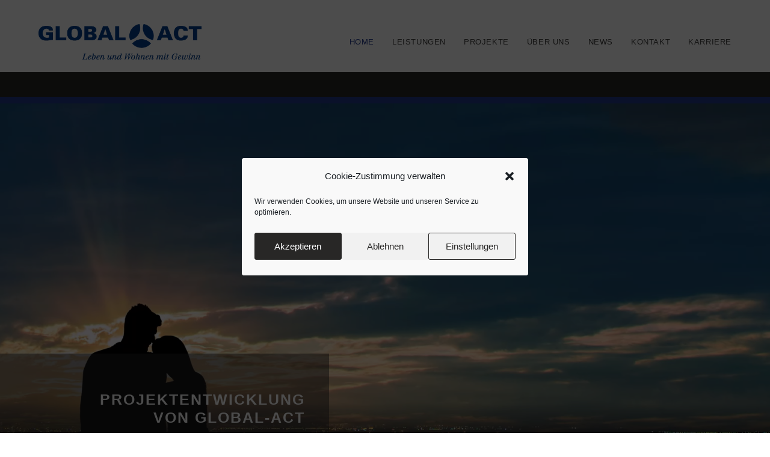

--- FILE ---
content_type: text/html; charset=UTF-8
request_url: https://www.global-act.de/
body_size: 69930
content:
<!DOCTYPE html>
<html class="html" lang="de">
<head>
	<meta charset="UTF-8">
	<link rel="profile" href="https://gmpg.org/xfn/11">

	<meta name='robots' content='index, follow, max-image-preview:large, max-snippet:-1, max-video-preview:-1' />
<meta name="viewport" content="width=device-width, initial-scale=1">
	<!-- This site is optimized with the Yoast SEO plugin v26.7 - https://yoast.com/wordpress/plugins/seo/ -->
	<title>Home - GLOBAL-ACT</title>
<link data-rocket-prefetch href="https://www.googletagmanager.com" rel="dns-prefetch">
<style id="wpr-usedcss">img:is([sizes=auto i],[sizes^="auto," i]){contain-intrinsic-size:3000px 1500px}:root{--wp--preset--aspect-ratio--square:1;--wp--preset--aspect-ratio--4-3:4/3;--wp--preset--aspect-ratio--3-4:3/4;--wp--preset--aspect-ratio--3-2:3/2;--wp--preset--aspect-ratio--2-3:2/3;--wp--preset--aspect-ratio--16-9:16/9;--wp--preset--aspect-ratio--9-16:9/16;--wp--preset--color--black:#000000;--wp--preset--color--cyan-bluish-gray:#abb8c3;--wp--preset--color--white:#ffffff;--wp--preset--color--pale-pink:#f78da7;--wp--preset--color--vivid-red:#cf2e2e;--wp--preset--color--luminous-vivid-orange:#ff6900;--wp--preset--color--luminous-vivid-amber:#fcb900;--wp--preset--color--light-green-cyan:#7bdcb5;--wp--preset--color--vivid-green-cyan:#00d084;--wp--preset--color--pale-cyan-blue:#8ed1fc;--wp--preset--color--vivid-cyan-blue:#0693e3;--wp--preset--color--vivid-purple:#9b51e0;--wp--preset--gradient--vivid-cyan-blue-to-vivid-purple:linear-gradient(135deg,rgb(6, 147, 227) 0%,rgb(155, 81, 224) 100%);--wp--preset--gradient--light-green-cyan-to-vivid-green-cyan:linear-gradient(135deg,rgb(122, 220, 180) 0%,rgb(0, 208, 130) 100%);--wp--preset--gradient--luminous-vivid-amber-to-luminous-vivid-orange:linear-gradient(135deg,rgb(252, 185, 0) 0%,rgb(255, 105, 0) 100%);--wp--preset--gradient--luminous-vivid-orange-to-vivid-red:linear-gradient(135deg,rgb(255, 105, 0) 0%,rgb(207, 46, 46) 100%);--wp--preset--gradient--very-light-gray-to-cyan-bluish-gray:linear-gradient(135deg,rgb(238, 238, 238) 0%,rgb(169, 184, 195) 100%);--wp--preset--gradient--cool-to-warm-spectrum:linear-gradient(135deg,rgb(74, 234, 220) 0%,rgb(151, 120, 209) 20%,rgb(207, 42, 186) 40%,rgb(238, 44, 130) 60%,rgb(251, 105, 98) 80%,rgb(254, 248, 76) 100%);--wp--preset--gradient--blush-light-purple:linear-gradient(135deg,rgb(255, 206, 236) 0%,rgb(152, 150, 240) 100%);--wp--preset--gradient--blush-bordeaux:linear-gradient(135deg,rgb(254, 205, 165) 0%,rgb(254, 45, 45) 50%,rgb(107, 0, 62) 100%);--wp--preset--gradient--luminous-dusk:linear-gradient(135deg,rgb(255, 203, 112) 0%,rgb(199, 81, 192) 50%,rgb(65, 88, 208) 100%);--wp--preset--gradient--pale-ocean:linear-gradient(135deg,rgb(255, 245, 203) 0%,rgb(182, 227, 212) 50%,rgb(51, 167, 181) 100%);--wp--preset--gradient--electric-grass:linear-gradient(135deg,rgb(202, 248, 128) 0%,rgb(113, 206, 126) 100%);--wp--preset--gradient--midnight:linear-gradient(135deg,rgb(2, 3, 129) 0%,rgb(40, 116, 252) 100%);--wp--preset--font-size--small:13px;--wp--preset--font-size--medium:20px;--wp--preset--font-size--large:36px;--wp--preset--font-size--x-large:42px;--wp--preset--spacing--20:0.44rem;--wp--preset--spacing--30:0.67rem;--wp--preset--spacing--40:1rem;--wp--preset--spacing--50:1.5rem;--wp--preset--spacing--60:2.25rem;--wp--preset--spacing--70:3.38rem;--wp--preset--spacing--80:5.06rem;--wp--preset--shadow--natural:6px 6px 9px rgba(0, 0, 0, .2);--wp--preset--shadow--deep:12px 12px 50px rgba(0, 0, 0, .4);--wp--preset--shadow--sharp:6px 6px 0px rgba(0, 0, 0, .2);--wp--preset--shadow--outlined:6px 6px 0px -3px rgb(255, 255, 255),6px 6px rgb(0, 0, 0);--wp--preset--shadow--crisp:6px 6px 0px rgb(0, 0, 0)}:where(.is-layout-flex){gap:.5em}:where(.is-layout-grid){gap:.5em}:where(.wp-block-post-template.is-layout-flex){gap:1.25em}:where(.wp-block-post-template.is-layout-grid){gap:1.25em}:where(.wp-block-term-template.is-layout-flex){gap:1.25em}:where(.wp-block-term-template.is-layout-grid){gap:1.25em}:where(.wp-block-columns.is-layout-flex){gap:2em}:where(.wp-block-columns.is-layout-grid){gap:2em}:root :where(.wp-block-pullquote){font-size:1.5em;line-height:1.6}.wpa-test-msg{background:#d1ecf1!important;border:1px solid #bee5eb!important;border-radius:5px!important;color:#0c5460!important;font-size:14px!important;padding:.75rem 1.25rem!important;font-family:Arial!important;margin-top:5px!important}span.wpa-button{display:inline-block!important;padding-top:5px!important;color:#fff!important;background-color:#6c757d!important;border-color:#6c757d!important;padding:5px 10px!important;border-radius:5px!important;margin-top:5px!important;cursor:pointer!important}#altEmail_container,.altEmail_container{position:absolute!important;overflow:hidden!important;display:inline!important;height:1px!important;width:1px!important;z-index:-1000!important}.cmplz-blocked-content-notice{display:none}.cmplz-optin .cmplz-blocked-content-container .cmplz-blocked-content-notice,.cmplz-optin .cmplz-wp-video .cmplz-blocked-content-notice{display:block}.cmplz-blocked-content-container,.cmplz-wp-video{animation-name:cmplz-fadein;animation-duration:.6s;background:#fff;border:0;border-radius:3px;box-shadow:0 0 1px 0 rgba(0,0,0,.5),0 1px 10px 0 rgba(0,0,0,.15);display:flex;justify-content:center;align-items:center;background-repeat:no-repeat!important;background-size:cover!important;height:inherit;position:relative}.cmplz-blocked-content-container iframe,.cmplz-wp-video iframe{visibility:hidden;max-height:100%;border:0!important}.cmplz-blocked-content-container .cmplz-blocked-content-notice,.cmplz-wp-video .cmplz-blocked-content-notice{white-space:normal;text-transform:initial;position:absolute!important;width:100%;top:50%;left:50%;transform:translate(-50%,-50%);max-width:300px;font-size:14px;padding:10px;background-color:rgba(0,0,0,.5);color:#fff;text-align:center;z-index:98;line-height:23px}.cmplz-blocked-content-container .cmplz-blocked-content-notice .cmplz-links,.cmplz-wp-video .cmplz-blocked-content-notice .cmplz-links{display:block;margin-bottom:10px}.cmplz-blocked-content-container .cmplz-blocked-content-notice .cmplz-links a,.cmplz-wp-video .cmplz-blocked-content-notice .cmplz-links a{color:#fff}.cmplz-blocked-content-container div div{display:none}.cmplz-wp-video .cmplz-placeholder-element{width:100%;height:inherit}@keyframes cmplz-fadein{from{opacity:0}to{opacity:1}}:root{--direction-multiplier:1}body.rtl,html[dir=rtl]{--direction-multiplier:-1}.elementor-screen-only,.screen-reader-text,.screen-reader-text span{height:1px;margin:-1px;overflow:hidden;padding:0;position:absolute;top:-10000em;width:1px;clip:rect(0,0,0,0);border:0}.elementor *,.elementor :after,.elementor :before{box-sizing:border-box}.elementor a{box-shadow:none;text-decoration:none}.elementor img{border:none;border-radius:0;box-shadow:none;height:auto;max-width:100%}.elementor .elementor-widget:not(.elementor-widget-text-editor):not(.elementor-widget-theme-post-content) figure{margin:0}.elementor iframe,.elementor object,.elementor video{border:none;line-height:1;margin:0;max-width:100%;width:100%}.elementor .elementor-background-overlay{inset:0;position:absolute}.elementor-element{--flex-direction:initial;--flex-wrap:initial;--justify-content:initial;--align-items:initial;--align-content:initial;--gap:initial;--flex-basis:initial;--flex-grow:initial;--flex-shrink:initial;--order:initial;--align-self:initial;align-self:var(--align-self);flex-basis:var(--flex-basis);flex-grow:var(--flex-grow);flex-shrink:var(--flex-shrink);order:var(--order)}.elementor-element:where(.e-con-full,.elementor-widget){align-content:var(--align-content);align-items:var(--align-items);flex-direction:var(--flex-direction);flex-wrap:var(--flex-wrap);gap:var(--row-gap) var(--column-gap);justify-content:var(--justify-content)}.elementor-invisible{visibility:hidden}.elementor-align-center{text-align:center}.elementor-align-left{text-align:left}.elementor-align-center .elementor-button,.elementor-align-left .elementor-button{width:auto}.elementor-align-justify .elementor-button{width:100%}:root{--page-title-display:block}.elementor-section{position:relative}.elementor-section .elementor-container{display:flex;margin-inline:auto;position:relative}@media (max-width:1024px){.elementor-section .elementor-container{flex-wrap:wrap}}.elementor-section.elementor-section-boxed>.elementor-container{max-width:1140px}.elementor-section.elementor-section-stretched{position:relative;width:100%}.elementor-widget-wrap{align-content:flex-start;flex-wrap:wrap;position:relative;width:100%}.elementor:not(.elementor-bc-flex-widget) .elementor-widget-wrap{display:flex}.elementor-widget-wrap>.elementor-element{width:100%}.elementor-widget-wrap.e-swiper-container{width:calc(100% - (var(--e-column-margin-left,0px) + var(--e-column-margin-right,0px)))}.elementor-widget{position:relative}.elementor-widget:not(:last-child){margin-block-end:var(--kit-widget-spacing,20px)}.elementor-column{display:flex;min-height:1px;position:relative}.elementor-column-gap-default>.elementor-column>.elementor-element-populated{padding:10px}.elementor-inner-section .elementor-column-gap-no .elementor-element-populated{padding:0}@media (min-width:751px){.elementor-column.elementor-col-25{width:25%}.elementor-column.elementor-col-50{width:50%}.elementor-column.elementor-col-100{width:100%}}@media (min-width:1025px){#elementor-device-mode:after{content:"desktop"}}@media (min-width:-1){#elementor-device-mode:after{content:"widescreen"}}@media (max-width:-1){#elementor-device-mode:after{content:"laptop"}#elementor-device-mode:after{content:"tablet_extra"}}@media (max-width:1024px){#elementor-device-mode:after{content:"tablet"}}@media (max-width:-1){#elementor-device-mode:after{content:"mobile_extra"}}@media (prefers-reduced-motion:no-preference){html{scroll-behavior:smooth}}.elementor-element:where(:not(.e-con)):where(:not(.e-div-block-base)) .elementor-widget-container,.elementor-element:where(:not(.e-con)):where(:not(.e-div-block-base)):not(:has(.elementor-widget-container)){transition:background .3s,border .3s,border-radius .3s,box-shadow .3s,transform var(--e-transform-transition-duration,.4s)}.elementor-heading-title{line-height:1;margin:0;padding:0}.elementor-button{background-color:#69727d;border-radius:3px;color:#fff;display:inline-block;fill:#fff;font-size:15px;line-height:1;padding:12px 24px;text-align:center;transition:all .3s}.elementor-button:focus,.elementor-button:hover,.elementor-button:visited{color:#fff}.elementor-button-content-wrapper{display:flex;flex-direction:row;gap:5px;justify-content:center}.elementor-button-text{display:inline-block}.elementor-button.elementor-size-md{border-radius:4px;font-size:16px;padding:15px 30px}.elementor-button.elementor-size-lg{border-radius:5px;font-size:18px;padding:20px 40px}.elementor-button span{text-decoration:inherit}.e-transform .elementor-widget-container,.e-transform:not(:has(.elementor-widget-container)){transform:perspective(var(--e-transform-perspective,0)) rotate(var(--e-transform-rotateZ,0)) rotateX(var(--e-transform-rotateX,0)) rotateY(var(--e-transform-rotateY,0)) translate(var(--e-transform-translate,0)) translateX(var(--e-transform-translateX,0)) translateY(var(--e-transform-translateY,0)) scaleX(calc(var(--e-transform-flipX,1) * var(--e-transform-scaleX,var(--e-transform-scale,1)))) scaleY(calc(var(--e-transform-flipY,1) * var(--e-transform-scaleY,var(--e-transform-scale,1)))) skewX(var(--e-transform-skewX,0)) skewY(var(--e-transform-skewY,0));transform-origin:var(--e-transform-origin-y) var(--e-transform-origin-x)}.animated{animation-duration:1.25s}.animated.reverse{animation-direction:reverse;animation-fill-mode:forwards}@media (prefers-reduced-motion:reduce){.animated{animation:none!important}html *{transition-delay:0s!important;transition-duration:0s!important}}@media (max-width:750px){.elementor-reverse-mobile>.elementor-container>:first-child{order:10}.elementor-reverse-mobile>.elementor-container>:nth-child(2){order:9}.elementor-reverse-mobile>.elementor-container>:nth-child(3){order:8}.elementor-reverse-mobile>.elementor-container>:nth-child(4){order:7}.elementor-reverse-mobile>.elementor-container>:nth-child(5){order:6}.elementor-reverse-mobile>.elementor-container>:nth-child(6){order:5}.elementor-reverse-mobile>.elementor-container>:nth-child(7){order:4}.elementor-reverse-mobile>.elementor-container>:nth-child(8){order:3}.elementor-reverse-mobile>.elementor-container>:nth-child(9){order:2}.elementor-reverse-mobile>.elementor-container>:nth-child(10){order:1}.elementor-column{width:100%}#elementor-device-mode:after{content:"mobile"}.elementor .elementor-hidden-mobile{display:none}}@media (min-width:751px) and (max-width:1024px){.elementor .elementor-hidden-tablet{display:none}}@media (min-width:1025px) and (max-width:99999px){.elementor .elementor-hidden-desktop{display:none}}.elementor-6633 .elementor-element.elementor-element-1746a2e>.elementor-container>.elementor-column>.elementor-widget-wrap{align-content:flex-start;align-items:flex-start}.elementor-6633 .elementor-element.elementor-element-1746a2e:not(.elementor-motion-effects-element-type-background),.elementor-6633 .elementor-element.elementor-element-1746a2e>.elementor-motion-effects-container>.elementor-motion-effects-layer{background-color:#282726E3}.elementor-6633 .elementor-element.elementor-element-1746a2e{transition:background .3s,border .3s,border-radius .3s,box-shadow .3s;margin-top:0;margin-bottom:0;padding:0}.elementor-6633 .elementor-element.elementor-element-1746a2e>.elementor-background-overlay{transition:background .3s,border-radius .3s,opacity .3s}.elementor-6633 .elementor-element.elementor-element-ef00ef0>.elementor-element-populated{margin:0;--e-column-margin-right:0px;--e-column-margin-left:0px;padding:10px}.elementor-6633 .elementor-element.elementor-element-e33304b>.elementor-widget-container{margin:0;padding:35px 0}.elementor-6633 .elementor-element.elementor-element-e33304b .elementor-heading-title{font-size:18px;font-weight:700;text-transform:none;color:#fff}.elementor-6633 .elementor-element.elementor-element-610d298>.elementor-widget-container{margin:0;padding:0 0 20px}.elementor-6633 .elementor-element.elementor-element-610d298{font-size:15px;line-height:1.5em;color:#fff}.elementor-6633 .elementor-element.elementor-element-dc6d6ec>.elementor-element-populated{margin:0;--e-column-margin-right:0px;--e-column-margin-left:0px;padding:10px}.elementor-6633 .elementor-element.elementor-element-8816d23>.elementor-widget-container{margin:0;padding:35px 0}.elementor-6633 .elementor-element.elementor-element-8816d23{text-align:start}.elementor-6633 .elementor-element.elementor-element-8816d23 .elementor-heading-title{font-size:18px;font-weight:700;text-transform:none;color:#fff}.elementor-6633 .elementor-element.elementor-element-adc3984>.elementor-container>.elementor-column>.elementor-widget-wrap{align-content:flex-start;align-items:flex-start}.elementor-6633 .elementor-element.elementor-element-adc3984{margin-top:0;margin-bottom:0;padding:0}.elementor-6633 .elementor-element.elementor-element-52f93c5>.elementor-widget-wrap>.elementor-widget:not(.elementor-widget__width-auto):not(.elementor-widget__width-initial):not(:last-child):not(.elementor-absolute){margin-block-end:0px}.elementor-6633 .elementor-element.elementor-element-52f93c5>.elementor-element-populated{margin:0;--e-column-margin-right:0px;--e-column-margin-left:0px;padding:0}.elementor-6633 .elementor-element.elementor-element-a15bd06>.elementor-widget-container:hover{--e-transform-scale:0.8}.elementor-6633 .elementor-element.elementor-element-a9e2239>.elementor-widget-wrap>.elementor-widget:not(.elementor-widget__width-auto):not(.elementor-widget__width-initial):not(:last-child):not(.elementor-absolute){margin-block-end:0px}.elementor-6633 .elementor-element.elementor-element-a9e2239>.elementor-element-populated{margin:0;--e-column-margin-right:0px;--e-column-margin-left:0px;padding:0}.elementor-6633 .elementor-element.elementor-element-934f9c5>.elementor-widget-container:hover{--e-transform-scale:0.8}.elementor-6633 .elementor-element.elementor-element-934f9c5>.elementor-widget-container{margin:0;padding:0}.elementor-6633 .elementor-element.elementor-element-479679e>.elementor-widget-wrap>.elementor-widget:not(.elementor-widget__width-auto):not(.elementor-widget__width-initial):not(:last-child):not(.elementor-absolute){margin-block-end:0px}.elementor-6633 .elementor-element.elementor-element-479679e>.elementor-element-populated{margin:0;--e-column-margin-right:0px;--e-column-margin-left:0px;padding:0}.elementor-6633 .elementor-element.elementor-element-92eb108>.elementor-widget-container:hover{--e-transform-scale:0.8}.elementor-6633 .elementor-element.elementor-element-92eb108>.elementor-widget-container{margin:0;padding:0}.elementor-6633 .elementor-element.elementor-element-aeb8165>.elementor-widget-wrap>.elementor-widget:not(.elementor-widget__width-auto):not(.elementor-widget__width-initial):not(:last-child):not(.elementor-absolute){margin-block-end:0px}.elementor-6633 .elementor-element.elementor-element-aeb8165>.elementor-element-populated{margin:0;--e-column-margin-right:0px;--e-column-margin-left:0px;padding:0}.elementor-6633 .elementor-element.elementor-element-b4938be>.elementor-container>.elementor-column>.elementor-widget-wrap{align-content:flex-start;align-items:flex-start}.elementor-6633 .elementor-element.elementor-element-b4938be{margin-top:0;margin-bottom:0;padding:0}.elementor-6633 .elementor-element.elementor-element-0fcd277>.elementor-widget-wrap>.elementor-widget:not(.elementor-widget__width-auto):not(.elementor-widget__width-initial):not(:last-child):not(.elementor-absolute){margin-block-end:0px}.elementor-6633 .elementor-element.elementor-element-0fcd277>.elementor-element-populated{margin:0;--e-column-margin-right:0px;--e-column-margin-left:0px;padding:0}.elementor-6633 .elementor-element.elementor-element-969cf41>.elementor-widget-container:hover{--e-transform-scale:0.8}.elementor-6633 .elementor-element.elementor-element-5f0fb47>.elementor-widget-wrap>.elementor-widget:not(.elementor-widget__width-auto):not(.elementor-widget__width-initial):not(:last-child):not(.elementor-absolute){margin-block-end:0px}.elementor-6633 .elementor-element.elementor-element-5f0fb47>.elementor-element-populated{margin:0;--e-column-margin-right:0px;--e-column-margin-left:0px;padding:0}.elementor-6633 .elementor-element.elementor-element-bad34ba>.elementor-widget-container:hover{--e-transform-scale:0.8}.elementor-6633 .elementor-element.elementor-element-bad34ba>.elementor-widget-container{margin:0;padding:0}.elementor-6633 .elementor-element.elementor-element-2343958>.elementor-widget-wrap>.elementor-widget:not(.elementor-widget__width-auto):not(.elementor-widget__width-initial):not(:last-child):not(.elementor-absolute){margin-block-end:0px}.elementor-6633 .elementor-element.elementor-element-2343958>.elementor-element-populated{margin:0;--e-column-margin-right:0px;--e-column-margin-left:0px;padding:0}.elementor-6633 .elementor-element.elementor-element-396feda>.elementor-widget-container:hover{--e-transform-scale:0.8}.elementor-6633 .elementor-element.elementor-element-396feda>.elementor-widget-container{margin:0;padding:0}.elementor-6633 .elementor-element.elementor-element-c0f3fe6>.elementor-widget-wrap>.elementor-widget:not(.elementor-widget__width-auto):not(.elementor-widget__width-initial):not(:last-child):not(.elementor-absolute){margin-block-end:0px}.elementor-6633 .elementor-element.elementor-element-c0f3fe6>.elementor-element-populated{margin:0;--e-column-margin-right:0px;--e-column-margin-left:0px;padding:0}.elementor-6633 .elementor-element.elementor-element-ebbee8c>.elementor-element-populated{margin:0;--e-column-margin-right:0px;--e-column-margin-left:0px;padding:10px}.elementor-6633 .elementor-element.elementor-element-c9d4f56>.elementor-element-populated{margin:0;--e-column-margin-right:0px;--e-column-margin-left:0px;padding:10px 10px 0}.elementor-6633 .elementor-element.elementor-element-50eb882>.elementor-widget-container{margin:0;padding:35px 0}.elementor-6633 .elementor-element.elementor-element-50eb882{text-align:start}.elementor-6633 .elementor-element.elementor-element-50eb882 .elementor-heading-title{font-size:18px;font-weight:700;text-transform:none;color:#fff}.elementor-6633 .elementor-element.elementor-element-f004460>.elementor-widget-container{margin:0 0 -5px;padding:0}.elementor-6633 .elementor-element.elementor-element-f004460{font-size:15px;line-height:1.5em;color:#fff}.elementor-6633 .elementor-element.elementor-element-6262709 .elementor-button{background-color:#fff;fill:#3D3B3F;color:#3d3b3f;border-style:solid;border-width:1px;border-color:#fff}.elementor-6633 .elementor-element.elementor-element-6262709 .elementor-button:focus,.elementor-6633 .elementor-element.elementor-element-6262709 .elementor-button:hover{background-color:#3d3b2f;color:#fff}.elementor-6633 .elementor-element.elementor-element-6262709>.elementor-widget-container{margin:0;padding:0 0 30px}.elementor-6633 .elementor-element.elementor-element-6262709 .elementor-button:focus svg,.elementor-6633 .elementor-element.elementor-element-6262709 .elementor-button:hover svg{fill:#FFFFFF}a,address,audio,body,canvas,caption,center,code,details,div,dl,dt,em,fieldset,figure,footer,form,h1,h2,h3,h4,header,html,i,iframe,img,label,legend,li,nav,object,ol,p,s,section,span,strong,summary,table,tbody,td,time,tr,tt,ul,video{margin:0;padding:0;border:0;outline:0;font-size:100%;font:inherit;vertical-align:baseline;font-family:inherit;font-size:100%;font-style:inherit;font-weight:inherit}details,figure,footer,header,nav,section{display:block}html{font-size:62.5%;overflow-y:scroll;-webkit-text-size-adjust:100%;-ms-text-size-adjust:100%}*,:after,:before{-webkit-box-sizing:border-box;-moz-box-sizing:border-box;box-sizing:border-box}details,figure,footer,header,main,nav,section{display:block}caption,td{font-weight:400;text-align:left}a:focus{outline:solid 1px!important}a img{border:0}img{max-width:100%;height:auto}select{max-width:100%}em{font-style:italic}* html{font-size:87.5%}html{-ms-overflow-x:hidden;overflow-x:hidden}body{font-family:"Open Sans",sans-serif;font-size:14px;line-height:1.8;color:#4a4a4a;overflow-wrap:break-word;word-wrap:break-word}body{background-color:#fff}em,i{font-style:italic}body .oceanwp-row{margin:0 -.625rem}body .oceanwp-row .col{float:left;margin:0 0 1.25rem;padding:0 .625rem}.col-1,.col.first{clear:both;margin-left:0}.wp-video-shortcode{max-width:100%!important}.screen-reader-text{border:0;clip:rect(1px,1px,1px,1px);clip-path:inset(50%);height:1px;margin:-1px;font-size:14px!important;font-weight:400;overflow:hidden;padding:0;position:absolute!important;width:1px;word-wrap:normal!important}.screen-reader-text:focus{background-color:#f1f1f1;border-radius:3px;box-shadow:0 0 2px 2px rgba(0,0,0,.6);clip:auto!important;clip-path:none;color:#21759b;display:block;font-size:14px;font-size:.875rem;font-weight:700;height:auto;left:5px;line-height:normal;padding:15px 23px 14px;text-decoration:none;top:5px;width:auto;z-index:100000}::selection{color:#fff;background:#333;text-shadow:none}::-moz-selection{color:#fff;background:#333;text-shadow:none}@media only screen and (max-width:480px){.col{width:100%;margin-left:0;margin-right:0;margin-bottom:30px}}html{font-family:sans-serif;-ms-text-size-adjust:100%;-webkit-text-size-adjust:100%}body{margin:0}details,figure,footer,header,main,nav,section,summary{display:block}audio,canvas,progress,video{display:inline-block;vertical-align:baseline}audio:not([controls]){display:none;height:0}[hidden],template{display:none}a{background-color:rgba(0,0,0,0)}a:active,a:hover{outline:0}strong{font-weight:600}img{border:0}svg:not(:root){overflow:hidden}code{font-family:monospace,monospace;font-size:1em}button,input,optgroup,select,textarea{color:inherit;font:inherit;margin:0}button{overflow:visible}button,select{text-transform:none}button,html input[type=button],input[type=reset],input[type=submit]{-webkit-appearance:button;cursor:pointer}button[disabled],html input[disabled]{cursor:default}button::-moz-focus-inner,input::-moz-focus-inner{border:0;padding:0}input{line-height:normal}input[type=checkbox],input[type=radio]{-webkit-box-sizing:border-box;-moz-box-sizing:border-box;box-sizing:border-box;padding:0}input[type=number]::-webkit-inner-spin-button,input[type=number]::-webkit-outer-spin-button{height:auto}input[type=search]::-webkit-search-cancel-button,input[type=search]::-webkit-search-decoration{-webkit-appearance:none}fieldset{border:1px solid silver;margin:0 2px;padding:.35em .625em .75em}legend{border:0;padding:0}textarea{overflow:auto}optgroup{font-weight:700}table{border-collapse:collapse;border-spacing:0}td{padding:0}.container{width:1200px;max-width:90%;margin:0 auto}#wrap{position:relative}#main{position:relative}figure>img{display:block;margin:0 auto}img{max-width:100%;height:auto;vertical-align:middle}img[class*=align],img[class*=attachment-]{height:auto}details>summary{display:list-item}iframe,object{width:100%;max-width:100%}table{width:100%;margin-bottom:2.618em}table td{padding:10px;text-align:left;vertical-align:top;border-bottom:1px solid #e9e9e9}.sticky{font-size:inherit}.clr:after,.col:after,.group:after,dl:after{content:"";display:block;visibility:hidden;clear:both;zoom:1;height:0}.full{display:block;width:100%}a{color:#333}a:hover{color:#13aff0}a.light{color:#fff}a.light:hover{color:#13aff0}a,a:focus,a:hover{text-decoration:none;-webkit-transition:.3s;-moz-transition:.3s;-ms-transition:.3s;-o-transition:.3s;transition:all .3s ease}h1,h2,h3,h4{font-weight:600;margin:0 0 20px;color:#333;line-height:1.4}h1{font-size:23px}h2{font-size:20px}h3{font-size:18px}h4{font-size:17px}p{margin:0 0 20px}code{font-size:16px}code{color:#2080ad}address{display:block;margin:0 0 20px}ol,ul{margin:15px 0 15px 20px}ol{list-style-type:decimal}ol ol{list-style:upper-alpha}ol ol ol{list-style:lower-roman}ol ol ol ol{list-style:lower-alpha}li ol,li ul{margin:0 0 0 25px}dl{margin:20px}dt{font-weight:700}@media print{*{background:rgba(0,0,0,0)!important;-webkit-box-shadow:none!important;-moz-box-shadow:none!important;box-shadow:none!important;text-shadow:none!important}a,a:visited{text-decoration:underline}a[href]:after{content:" (" attr(href) ")"}.ir a:after,a[href^="#"]:after,a[href^="javascript:"]:after{content:""}img,tr{page-break-inside:avoid}img{max-width:100%!important}@page{margin:.5cm}h2,h3,p{orphans:3;widows:3}h2,h3{page-break-after:avoid}}form input[type=color],form input[type=email],form input[type=number],form input[type=search],form input[type=text],form input[type=time],form input[type=url],form select,form textarea{display:inline-block;min-height:40px;width:100%;font-size:14px;line-height:1.8;padding:6px 12px;vertical-align:middle;background-color:rgba(0,0,0,0);color:#333;border:1px solid #ddd;-webkit-border-radius:3px;-moz-border-radius:3px;-ms-border-radius:3px;border-radius:3px;-webkit-transition:.3s;-moz-transition:.3s;-ms-transition:.3s;-o-transition:.3s;transition:all .3s ease}form select{padding-top:0!important;padding-bottom:0!important}form input[type=number]{max-width:50px;padding:0 0 0 8px}input[type=email],input[type=search],input[type=text],input[type=url],textarea{-webkit-appearance:none}input[type=search]::-webkit-search-cancel-button,input[type=search]::-webkit-search-decoration,input[type=search]::-webkit-search-results-button,input[type=search]::-webkit-search-results-decoration{display:none}form textarea{min-height:150px;line-height:1.5;resize:vertical}input[type=checkbox]{display:inline-block;background-color:#fff;border:1px solid #bbb;line-height:0;width:16px;min-width:16px;height:16px;margin:-3px 10px 0 0;outline:0;text-align:center;vertical-align:middle;clear:none;cursor:pointer;-webkit-appearance:none;-webkit-box-shadow:inset 0 1px 2px rgba(0,0,0,.1);-moz-box-shadow:inset 0 1px 2px rgba(0,0,0,.1);box-shadow:inset 0 1px 2px rgba(0,0,0,.1);-webkit-transition:border-color .05s ease-in-out;-moz-transition:border-color .05s ease-in-out;-ms-transition:border-color .05s ease-in-out;-o-transition:border-color .05s ease-in-out;transition:.05s border-color ease-in-out}input[type=checkbox]:checked:before,input[type=radio]:checked:before{float:left;display:inline-block;vertical-align:middle;width:16px;line-height:14px;font-family:"Font Awesome 5 Free";text-rendering:auto}input[type=checkbox]:checked:before{content:"";margin-bottom:-1px;color:#13aff0;font-weight:600}form input:not([type]){display:inline-block;padding:5px 10px;border:1px solid #ccc;-webkit-border-radius:4px;-moz-border-radius:4px;-ms-border-radius:4px;border-radius:4px;-webkit-box-shadow:inset 0 1px 3px #ddd;-moz-box-shadow:inset 0 1px 3px #ddd;box-shadow:inset 0 1px 3px #ddd}form input[type=color]{padding:5px 10px}form input[type=color]:focus,form input[type=email]:focus,form input[type=number]:focus,form input[type=search]:focus,form input[type=text]:focus,form input[type=time]:focus,form input[type=url]:focus,form select:focus,form textarea:focus{border-color:#bbb;outline:0}form input:not([type]):focus{border-color:#bbb;outline:0}form input[type=checkbox]:focus,form input[type=file]:focus,form input[type=radio]:focus{outline:0}form input[type=checkbox],form input[type=radio]{display:inline-block}form input[type=color][disabled],form input[type=email][disabled],form input[type=number][disabled],form input[type=search][disabled],form input[type=text][disabled],form input[type=time][disabled],form input[type=url][disabled],form select[disabled],form textarea[disabled]{cursor:not-allowed;color:#cad2d3;background-color:#eaeded}form input:not([type])[disabled]{cursor:not-allowed;color:#cad2d3;background-color:#eaeded}form input:focus:invalid,form select:focus:invalid,form textarea:focus:invalid{color:#b94a48;border-color:#e9322d}form input[type=checkbox]:focus:invalid:focus,form input[type=file]:focus:invalid:focus,form input[type=radio]:focus:invalid:focus{outline-color:#e9322d}select{width:100%;height:2.25em;min-height:auto;border:1px solid #ddd;background-color:#fff;cursor:pointer;padding:0 15px;margin:0}form select[multiple]{height:auto}form label{margin-bottom:3px}form fieldset{margin:0;padding:.35em 0 .75em;border:0}form legend{display:block;width:100%;margin-bottom:.3em;padding:.3em 0;color:#333;border-bottom:1px solid #e5e5e5}.button,button[type=submit],input[type=button],input[type=reset],input[type=submit]{display:inline-block;font-family:inherit;background-color:#13aff0;color:#fff;font-size:12px;font-weight:600;text-transform:uppercase;margin:0;padding:14px 20px;border:0;cursor:pointer;text-align:center;letter-spacing:.1em;line-height:1;-webkit-transition:.3s;-moz-transition:.3s;-ms-transition:.3s;-o-transition:.3s;transition:all .3s ease}.button:focus,.button:hover,button[type=submit]:focus,button[type=submit]:hover,input[type=button]:focus,input[type=button]:hover,input[type=reset]:focus,input[type=reset]:hover,input[type=submit]:focus,input[type=submit]:hover{background-color:#0b7cac;color:#fff}button:focus,button[type=submit]:focus,input[type=button]:focus,input[type=reset]:focus,input[type=submit]:focus{outline:0}button::-moz-focus-inner,input[type=button]::-moz-focus-inner,input[type=reset]::-moz-focus-inner,input[type=submit]::-moz-focus-inner{padding:0;border:0}#top-bar-wrap{position:relative;background-color:#fff;font-size:12px;border-bottom:1px solid #f1f1f1;z-index:101}#top-bar{padding:8px 0}@media screen and (max-width:782px){#top-bar-wrap{z-index:100}}#top-bar-nav,#top-bar-nav>li{display:inline-block}#top-bar-nav>ul>li{display:inline-block;float:none;margin-right:15px}#top-bar-nav>ul>li:last-child{margin-right:0}#site-header{position:relative;width:100%;background-color:#fff;border-bottom:1px solid #f1f1f1;z-index:100}#site-header.is-transparent{position:absolute;top:0;background-color:rgba(0,0,0,0);height:auto;z-index:9999}.no-header-border #site-header{border-bottom:none}#site-header-inner{position:relative;height:100%}#site-logo{float:left;height:100%;display:table}#site-logo #site-logo-inner{display:table-cell;vertical-align:middle;height:74px}#site-logo #site-logo-inner a{background-color:rgba(0,0,0,0)!important}#site-logo #site-logo-inner a img{width:auto;vertical-align:middle;-webkit-transition:.3s ease-in-out;-moz-transition:.3s ease-in-out;-ms-transition:.3s ease-in-out;-o-transition:.3s ease-in-out;transition:all .3s ease-in-out}#site-logo #site-logo-inner a:hover img{-moz-opacity:.6;-webkit-opacity:.6;opacity:.6}#site-logo #site-logo-inner picture{display:inline-block}#site-logo.has-responsive-logo .responsive-logo-link{display:none}#sidr .sidr-class-social-menu-inner .fa{font-family:"Font Awesome 6 Brands";font-weight:400}#site-header.transparent-header{position:absolute;top:0;background-color:rgba(0,0,0,0);height:auto;z-index:9999}#site-header.top-header{border-bottom:0!important}#site-header.top-header .header-top{position:relative;background-color:#fff;-webkit-box-shadow:0 1px 5px 0 rgba(0,0,0,.1);-moz-box-shadow:0 1px 5px 0 rgba(0,0,0,.1);box-shadow:0 1px 5px 0 rgba(0,0,0,.1);z-index:100}#site-header.top-header .header-top .left{float:left}#site-header.top-header .header-top .right{float:right}#site-header.top-header .header-top .right .inner{display:table;position:relative}#site-header.top-header #site-navigation-wrap{float:none;right:auto!important;left:-15px}#site-header.top-header #site-navigation-wrap .dropdown-menu>li>a{font-size:10px;line-height:40px;font-weight:600;letter-spacing:2px;text-transform:uppercase}#site-header.top-header #site-logo{float:none;display:inline-block;padding:50px 0}#site-header.top-header #site-logo #site-logo-inner{display:block;height:auto}#site-header.top-header .oceanwp-mobile-menu-icon{float:none;left:-15px;right:auto}#site-header.top-header .oceanwp-mobile-menu-icon a{font-size:10px;line-height:40px;font-weight:600;letter-spacing:2px;text-transform:uppercase}@media only screen and (max-width:959px){.container{max-width:90%}.top-header-style .sidr-class-mobile-searchform,.top-header-style .sidr-class-social-menu-inner{display:none}}@media only screen and (max-width:480px){#site-header.top-header .right{display:none}#site-header.top-header .header-top .left,#site-header.top-header .header-top .right{float:none!important;text-align:center}#site-header.top-header .oceanwp-mobile-menu-icon{float:none;left:auto!important;right:auto!important}#site-header.top-header .oceanwp-mobile-menu-icon a{float:none}#site-header.top-header .header-top .right .inner{display:block;padding-bottom:10px}.top-header-style .sidr-class-mobile-searchform,.top-header-style .sidr-class-social-menu-inner{display:block}}#site-header.full_screen-header{z-index:9999}#site-header.full_screen-header #site-header-inner{overflow:visible!important}#site-header.full_screen-header #site-navigation-wrap{right:0}#site-header.full_screen-header .fs-dropdown-menu{list-style:none;margin:0}#site-header.full_screen-header .fs-dropdown-menu li a{display:block;color:#fff;letter-spacing:2px;text-transform:uppercase}#site-header.full_screen-header .fs-dropdown-menu li a:hover{color:#929292}#site-header.full_screen-header .fs-dropdown-menu li a:focus{outline:rgba(255,255,255,.3) dashed 1px}#site-header.full_screen-header .fs-dropdown-menu ul.sub-menu{display:none;list-style:none;margin:0;padding:0}#site-header.full_screen-header .fs-dropdown-menu ul.sub-menu li a{font-size:16px;padding:6px 0}#site-header.full_screen-header .fs-dropdown-menu>li{display:block}#site-header.full_screen-header .fs-dropdown-menu>li>a{font-size:24px;line-height:1.2;padding:12px 0}#site-header.center-header #site-logo{display:none}#site-header.center-header #site-navigation-wrap{float:none;width:100%;right:auto}#site-header.center-header #site-navigation-wrap .navigation{display:-webkit-box;display:-webkit-flex;display:-ms-flexbox;display:flex;-webkit-align-items:center;align-items:center}#site-header.center-header #site-navigation-wrap .middle-site-logo{width:24%;text-align:center}#site-header.center-header #site-navigation-wrap .middle-site-logo a img{width:auto;vertical-align:middle;-webkit-transition:.3s ease-in-out;-moz-transition:.3s ease-in-out;-ms-transition:.3s ease-in-out;-o-transition:.3s ease-in-out;transition:all .3s ease-in-out}#site-header.center-header #site-navigation-wrap .middle-site-logo:hover img{-moz-opacity:.6;-webkit-opacity:.6;opacity:.6}#site-header.center-header #site-navigation-wrap .dropdown-menu>li{float:none;display:inline-block}#site-header.medium-header{background-color:rgba(0,0,0,0);text-align:center}#site-header.medium-header #site-logo{float:none;display:block}#site-header.medium-header #site-logo #site-logo-inner{display:block;height:auto!important}#site-header.medium-header #site-navigation-wrap{position:relative;background-color:#f9f9f9;float:none;position:relative;right:auto!important;left:auto!important;-webkit-transform:none;-moz-transform:none;-ms-transform:none;-o-transform:none;transform:none;z-index:9}#site-header.medium-header #site-navigation-wrap #site-navigation{display:inline-block;position:relative}#site-header.medium-header #site-navigation-wrap .dropdown-menu>li>a{font-size:12px;line-height:60px;padding:0 22px;text-transform:uppercase;letter-spacing:1px}#site-header.medium-header.hidden-menu #site-navigation,#site-header.medium-header.hidden-menu #site-navigation-wrap,#site-header.medium-header.hidden-menu .oceanwp-mobile-menu-icon{max-height:150px;-webkit-transition:.4s ease-in-out;-moz-transition:.4s ease-in-out;-ms-transition:.4s ease-in-out;-o-transition:.4s ease-in-out;transition:all .4s ease-in-out}.is-sticky #site-header.medium-header.hidden-menu #site-navigation,.is-sticky #site-header.medium-header.hidden-menu #site-navigation-wrap,.is-sticky #site-header.medium-header.hidden-menu .oceanwp-mobile-menu-icon{max-height:0;-moz-opacity:0;-webkit-opacity:0;opacity:0;visibility:hidden}.is-sticky #site-header.medium-header.hidden-menu:hover #site-navigation,.is-sticky #site-header.medium-header.hidden-menu:hover #site-navigation-wrap,.is-sticky #site-header.medium-header.hidden-menu:hover .oceanwp-mobile-menu-icon{max-height:150px;-moz-opacity:1;-webkit-opacity:1;opacity:1;visibility:visible}#site-header.medium-header .oceanwp-mobile-menu-icon{float:none;background-color:#f9f9f9;right:auto!important;left:auto!important}#site-header.medium-header .oceanwp-mobile-menu-icon a{float:none;display:inline-block;font-size:12px;padding:0 22px;line-height:60px;letter-spacing:1px;text-transform:uppercase}#site-header.medium-header.is-transparent #site-navigation-wrap,#site-header.medium-header.is-transparent .oceanwp-mobile-menu-icon{background-color:rgba(0,0,0,0);-webkit-transition:.3s;-moz-transition:.3s;-ms-transition:.3s;-o-transition:.3s;transition:all .3s}@media only screen and (max-width:959px){.medium-header-style .sidr-class-mobile-searchform,.medium-header-style .sidr-class-social-menu-inner{display:none}}@media only screen and (max-width:767px){#wrap{width:100%!important}.col:not(.swiper-slide){width:100%;margin-bottom:25px}#top-bar{padding:20px 0}#top-bar>div:nth-child(2){padding-top:20px}#top-bar #top-bar-nav>li{float:none;display:inline-block}#top-bar-nav{float:none;text-align:center}#site-logo{margin-top:0!important;margin-bottom:0!important}.medium-header-style .sidr-class-mobile-searchform,.medium-header-style .sidr-class-social-menu-inner{display:block}}@media only screen and (max-width:480px){#site-header.medium-header .oceanwp-mobile-menu-icon a{line-height:40px}.mobile-col .col.first{clear:none}}#site-header.vertical-header{position:fixed;top:0;width:300px;max-width:100%;height:100%;border-bottom:none;z-index:3000;-webkit-transition:.3s ease-in-out;-moz-transition:.3s ease-in-out;-ms-transition:.3s ease-in-out;-o-transition:.3s ease-in-out;transition:all .3s ease-in-out}#site-header.vertical-header #site-header-inner{max-width:100%;padding:30px 0;overflow:hidden}#site-header.vertical-header #site-header-inner>:not(#site-navigation-wrap){padding:0 30px}#site-header.vertical-header #site-logo,#site-header.vertical-header #site-logo #site-logo-inner{display:block;float:none;height:auto}#site-header.vertical-header #site-logo{margin:20px 0 45px}#site-header.vertical-header #site-logo a:focus{outline:rgba(0,0,0,.3) dashed 1px}#site-header.vertical-header #site-navigation-wrap{float:none;right:auto;-webkit-transition:.3s ease-in-out;-moz-transition:.3s ease-in-out;-ms-transition:.3s ease-in-out;-o-transition:.3s ease-in-out;transition:all .3s ease-in-out}#site-header.vertical-header #site-navigation-wrap .dropdown-menu li{display:block;float:none;position:relative;border-bottom:1px solid rgba(0,0,0,.05)}#site-header.vertical-header #site-navigation-wrap .dropdown-menu li:last-child{border-bottom:none}#site-header.vertical-header #site-navigation-wrap .dropdown-menu li>a{position:relative;line-height:1;padding:17px 30px}#site-header.vertical-header #site-navigation-wrap .dropdown-menu li>a:focus{outline:rgba(0,0,0,.3) dashed 1px}#site-header.vertical-header #site-navigation-wrap .dropdown-menu li>a .dropdown-toggle{position:absolute;right:0;top:0;width:50px;height:100%;line-height:1;cursor:pointer;text-align:center}#site-header.vertical-header #site-navigation-wrap .dropdown-menu li>a .dropdown-toggle:focus{outline:rgba(0,0,0,.3) dashed 1px}#site-header.vertical-header #site-navigation-wrap .dropdown-menu li>a .dropdown-toggle:before{content:"+";font-size:20px;position:absolute;top:50%;left:50%;line-height:1;margin-top:-10px;margin-left:-10px}#site-header.vertical-header #site-navigation-wrap .dropdown-menu li.active>a>.dropdown-toggle:before{content:"-"}#site-header.vertical-header #site-navigation-wrap .dropdown-menu .sub-menu{display:none;position:relative;top:100%;left:0;background-color:rgba(0,0,0,.03);border:none;border-top:1px solid rgba(0,0,0,.05);-webkit-box-shadow:none;-moz-box-shadow:none;box-shadow:none}#site-navigation-wrap{float:right;position:relative;right:-15px}#site-navigation-wrap .dropdown-menu{list-style:none;margin:0;padding:0}#site-navigation-wrap .dropdown-menu>li{float:left;position:relative}#site-navigation-wrap .dropdown-menu>li>a{display:block;font-size:13px;line-height:74px;color:#555;padding:0 15px;letter-spacing:.6px}#site-navigation-wrap .dropdown-menu>li>a:hover{color:#13aff0}.sf-menu,.sf-menu *{margin:0;padding:0;list-style:none}.sf-menu li.menu-item{position:relative;white-space:nowrap;white-space:normal}.sf-menu li.sfHover,.sf-menu li:hover{-webkit-transition:none;-moz-transition:none;-ms-transition:none;-o-transition:none;transition:none}.sf-menu ul.sub-menu{position:absolute;visibility:hidden;top:100%;left:0;z-index:9999}.sf-menu>li{float:left}.sf-menu li.sfHover>ul,.sf-menu li:hover>ul{display:block}.sf-menu a.menu-link{display:block;position:relative;zoom:1}.sf-menu ul.sub-menu ul{top:0;left:100%;visibility:visible}.dropdown-menu,.dropdown-menu *{margin:0;padding:0;list-style:none}.dropdown-menu .sub-menu{display:none;position:absolute;top:100%;left:0;background-color:#fff;border-top:3px solid #13aff0;min-width:180px;line-height:1;text-align:left;z-index:999;-webkit-box-shadow:0 2px 6px rgba(0,0,0,.1);-moz-box-shadow:0 2px 6px rgba(0,0,0,.1);box-shadow:0 2px 6px rgba(0,0,0,.1)}.dropdown-menu li .sub-menu li.menu-item{display:block;float:none}.dropdown-menu ul .sub-menu{top:0;left:100%;margin-top:-3px}.no-top-border .sub-menu{border:none}.dropdown-menu ul li.menu-item{display:block;border-bottom:1px solid #f1f1f1}.dropdown-menu ul li.menu-item:last-child{border-bottom:0}.dropdown-menu ul li a.menu-link{display:block;position:relative;float:none;font-size:12px;font-weight:400;line-height:1.2em;letter-spacing:.6px;padding:12px 15px;text-transform:capitalize}.dropdown-menu ul li a.menu-link:hover{background-color:#f8f8f8;color:#555}.dropdown-menu ul li a.menu-link i{position:relative;width:20px;text-align:center;margin-right:3px}.dropdown-menu li a.menu-link i{padding-right:5px}.navigation li a i.icon,.navigation li a img.icon{display:inline-block;vertical-align:middle}.navigation li a i.icon{width:auto;height:auto;font-size:1.2em;line-height:1;padding:0!important}.navigation li a i.after,.navigation li a i.before{margin-top:-.265em}.navigation li a i.before{margin-right:6px}.navigation li a i.after{margin-left:6px}.navigation li a img.before{margin-right:6px}.navigation li a img.after{margin-left:6px}.navigation li a .svg{width:1em}.navigation li a .hidden{display:none!important}.oceanwp-mobile-menu-icon{display:none;position:relative}.oceanwp-mobile-menu-icon.mobile-right{float:right}.oceanwp-mobile-menu-icon a{font-size:13px;line-height:74px;color:#555;padding-left:15px;letter-spacing:.6px;cursor:pointer}.oceanwp-mobile-menu-icon a:first-child{padding-left:0}.oceanwp-mobile-menu-icon a:hover{color:#13aff0}.oceanwp-mobile-menu-icon a:focus{outline:#e3e3e3 dashed 1px}.oceanwp-mobile-menu-icon a.mobile-menu .oceanwp-close-text,.oceanwp-mobile-menu-icon a.mobile-menu .oceanwp-text{padding-left:6px}.oceanwp-mobile-menu-icon a.mobile-menu .oceanwp-close-text{display:none}.navigation .megamenu>li>a.menu-link{font-size:13px;font-weight:600}.navigation .megamenu li ul.sub-menu{border-top:1px solid #f1f1f1}.navigation .megamenu li a.menu-link{padding:12px 20px}.navigation>ul>li>ul.megamenu.sub-menu>li{float:left;border-bottom:0;border-left-width:1px;border-style:solid;border-color:#f1f1f1}.navigation>ul>li>ul.megamenu.sub-menu>li:first-child{border-left:none}.navigation .megamenu .sub-menu{display:block!important;-moz-opacity:1!important;-webkit-opacity:1!important;opacity:1!important;min-width:100%;position:static;background:rgba(0,0,0,0);-webkit-box-shadow:none;-moz-box-shadow:none;box-shadow:none}.navigation>ul>li>ul.megamenu.sub-menu>li .elementor{white-space:normal;line-height:initial}#mobile-dropdown{display:none;position:absolute;top:100%;left:0;width:100%;background-color:#fff;max-height:400px;overflow-y:auto;-webkit-box-shadow:0 2px 6px rgba(0,0,0,.1);-moz-box-shadow:0 2px 6px rgba(0,0,0,.1);box-shadow:0 2px 6px rgba(0,0,0,.1)}#mobile-dropdown ul{margin:0;list-style:none}#mobile-dropdown ul li{border-bottom:1px solid rgba(0,0,0,.035)}#mobile-dropdown ul li a{display:block;position:relative;padding:12px 40px;text-align:left}#mobile-dropdown ul li a:focus{outline:#e3e3e3 dashed 1px}#mobile-dropdown ul li a i,#mobile-dropdown ul li a img{margin-right:10px}#mobile-dropdown ul li a i.after{margin-right:0;margin-left:10px}#mobile-dropdown ul li a .dropdown-toggle{position:absolute;right:0;top:0;height:100%;width:60px;cursor:pointer;color:#555;padding-right:40px;text-align:center;-webkit-transition:.3s;-moz-transition:.3s;-ms-transition:.3s;-o-transition:.3s;transition:all .3s ease}#mobile-dropdown ul li a .dropdown-toggle:focus{outline:rgba(0,0,0,.4) dashed 1px}#mobile-dropdown ul li a .dropdown-toggle:before{content:"+";font-size:20px;position:absolute;top:50%;left:50%;line-height:30px;margin-top:-15px;margin-left:-15px}#mobile-dropdown ul li.active>a>.dropdown-toggle:before{content:"-"}#mobile-dropdown ul li ul{display:none;border-top:1px solid rgba(0,0,0,.035);margin-left:0;background-color:rgba(0,0,0,.02)}#mobile-dropdown ul .widget{display:none}#mobile-fullscreen{display:none;position:fixed;top:0;left:0;width:100%;height:100%;background-color:rgba(0,0,0,.9);overflow-y:scroll;z-index:100000}#mobile-fullscreen #mobile-fullscreen-inner{display:table;width:100%;height:100%;padding:0 40px}#mobile-fullscreen a.close{position:absolute;top:14px;right:14px}#mobile-fullscreen a.close .close-icon-wrap{display:inline-block;position:relative;width:40px;height:40px;line-height:33px;-webkit-transition:opacity .15s linear;-moz-transition:opacity .15s linear;-ms-transition:opacity .15s linear;-o-transition:opacity .15s linear;transition:opacity .15s linear}#mobile-fullscreen a.close .close-icon-wrap:hover{opacity:.7}#mobile-fullscreen a.close .close-icon-inner,#mobile-fullscreen a.close .close-icon-inner::after{display:inline-block;width:40px;height:3px;background-color:#fff;border-radius:3px}#mobile-fullscreen a.close .close-icon-inner{-webkit-transform:rotate(45deg);-moz-transform:rotate(45deg);-ms-transform:rotate(45deg);-o-transform:rotate(45deg);transform:rotate(45deg)}#mobile-fullscreen a.close .close-icon-inner::after{content:"";display:block;-webkit-transform:rotate(-90deg);-moz-transform:rotate(-90deg);-ms-transform:rotate(-90deg);-o-transform:rotate(-90deg);transform:rotate(-90deg)}#mobile-fullscreen nav{display:table-cell;vertical-align:middle;padding:50px 0;text-align:center}#mobile-fullscreen ul{list-style:none;margin:0}#mobile-fullscreen ul li a{display:block;position:relative;color:#fff;letter-spacing:1px;text-transform:uppercase;text-align:center}#mobile-fullscreen ul li a:focus{outline:rgba(255,255,255,.6) dashed 1px}#mobile-fullscreen ul li a:hover{color:#929292}#mobile-fullscreen ul li a i,#mobile-fullscreen ul li a img{margin-right:10px}#mobile-fullscreen ul li a i.after{margin-right:0;margin-left:10px}#mobile-fullscreen ul li .dropdown-toggle{display:inline-block;width:26px;padding-left:5px;text-align:center}#mobile-fullscreen ul li .dropdown-toggle:before{font-family:"Font Awesome 5 Free";font-weight:600;content:"+"}#mobile-fullscreen ul li .dropdown-toggle:focus{outline:rgba(255,255,255,.6) dashed 1px}#mobile-fullscreen ul li.open-sub>a>.dropdown-toggle:before{content:"-"}#mobile-fullscreen ul ul.sub-menu{display:none;list-style:none;margin:0;padding:0}#mobile-fullscreen ul ul.sub-menu li a{font-size:13px;padding:3px 0}#mobile-fullscreen ul>li{display:block}#mobile-fullscreen ul>li>a{font-size:18px;line-height:1.2;padding:12px 0}.wp-video{width:100%!important}.single .entry-title{font-size:34px;padding:0 0 20px;margin:0 0 15px;border-bottom:1px solid #f1f1f1;letter-spacing:.6px}.widget_archive li,.widget_categories li{padding:6px 0;border-bottom:1px solid #e9e9e9}.widget_archive li:first-child,.widget_categories li:first-child{border-top:1px solid #e9e9e9}ul.page-numbers{display:inline-block;width:100%;margin:0;padding:10px 0 0;list-style:none;text-align:right;clear:both}ul.page-numbers li{display:inline-block}.page-numbers a,.page-numbers span:not(.elementor-screen-only){position:relative;display:inline-block;min-width:38px;min-width:38px;line-height:38px;margin:0 8px 0 0;text-align:center;color:#555;border:1px solid #e9e9e9;font-size:18px;cursor:pointer;white-space:nowrap;-webkit-border-radius:2px;-moz-border-radius:2px;-ms-border-radius:2px;border-radius:2px;-webkit-transition:.3s;-moz-transition:.3s;-ms-transition:.3s;-o-transition:.3s;transition:all .3s ease;-webkit-box-sizing:content-box;-moz-box-sizing:content-box;box-sizing:content-box}.page-numbers a span:not(.elementor-screen-only){padding:0}.page-numbers a:hover,.page-numbers.current,.page-numbers.current:hover{background-color:#f8f8f8;color:#333}#comments{margin-top:30px;padding-top:30px;border-top:1px solid #f1f1f1}#comments ol{margin:0;list-style:none}span.required{position:relative;top:-4px;font-size:10px;margin-left:3px;color:red}.site-footer{position:relative}#footer-widgets{background-color:#222;padding:30px 0;margin:0}.parallax-footer{position:fixed;bottom:0;left:0;right:0;z-index:0}.has-parallax-footer #main{z-index:1}.has-parallax-footer:not(.boxed-layout) #main{-webkit-box-shadow:0 0 40px 0 rgba(0,0,0,.1);-moz-box-shadow:0 0 40px 0 rgba(0,0,0,.1);box-shadow:0 0 40px 0 rgba(0,0,0,.1)}.has-parallax-footer:not(.separate-layout) #main{background-color:#fff}#footer-bottom{background-color:#1b1b1b;padding:15px 0;font-size:12px;line-height:1;color:#fff}#footer-bottom #copyright{width:50%}#footer-bottom.no-footer-nav #copyright{float:none;width:100%;text-align:center;padding-left:0!important;padding-right:0!important}#footer-bottom #copyright{float:left;text-align:left;padding-right:15px}#footer-bottom a{color:#fff}#footer-bottom a:hover{color:#13aff0}@media only screen and (max-width:959px){#footer-widgets .col{margin-bottom:30px}.has-parallax-footer #main{margin-bottom:0!important}.parallax-footer{position:relative}#footer-bottom #copyright{float:none;width:100%;padding-right:0;padding-left:0;text-align:center}}.elementor-editor-active #site-header{z-index:1}.elementor-editor-active #main{z-index:inherit!important}#site-header .elementor-section-wrap{height:auto!important}.pswp__button:hover{background-color:rgba(0,0,0,0)}.elementor-editor-active .parallax-footer{z-index:-1}.sidr-class-dropdown-toggle:hover,.sidr-class-menu-item-has-children.active>a,.sidr-class-menu-item-has-children.active>a>.sidr-class-dropdown-toggle{color:#13aff0}.sidr-class-clr:after{content:"";display:block;visibility:hidden;clear:both;zoom:1;height:0}a.sidr-class-toggle-sidr-close{display:block;background-color:#f8f8f8;color:#333;font-size:13px;font-weight:600;line-height:1;padding:20px;letter-spacing:.6px;text-transform:uppercase}a.sidr-class-toggle-sidr-close i{display:inline-block;padding-right:8px;margin:0;width:auto;height:auto;line-height:1;vertical-align:bottom}a.sidr-class-toggle-sidr-close .owp-icon{margin-right:8px}.sidr-class-dropdown-menu ul,.sidr-class-fs-dropdown-menu ul{display:none;border-top:1px solid rgba(0,0,0,.035);margin-left:0;background-color:rgba(0,0,0,.02)}.sidr-class-dropdown-menu li,.sidr-class-fs-dropdown-menu li{border-bottom:1px solid rgba(0,0,0,.035)}.sidr-class-dropdown-menu.sidr-class-left-menu li:last-child,.sidr-class-fs-dropdown-menu.sidr-class-left-menu li:last-child{border-bottom:none}.sidr-class-dropdown-menu>li:first-child,.sidr-class-fs-dropdown-menu>li:first-child{border-top:1px solid rgba(0,0,0,.035)}.sidr-class-dropdown-menu li a,.sidr-class-fs-dropdown-menu li a{padding:12px 20px;display:block;position:relative}.sidr-class-dropdown-menu li a:focus,.sidr-class-fs-dropdown-menu li a:focus{outline:rgba(0,0,0,.3) dashed 1px}.sidr-class-dropdown-menu li a.sidr-class-sf-with-ul,.sidr-class-fs-dropdown-menu li a.sidr-class-sf-with-ul{padding-right:40px}.sidr-class-dropdown-menu ul li:last-child,.sidr-class-fs-dropdown-menu ul li:last-child{border:none}.sidr-class-top-bar-menu>li:first-child{border-top:none}.sidr-class-menu-item-has-children{position:relative}.sidr-class-dropdown-menu li.sidr-class-menu-item-has-children>a{padding-right:60px}.sidr-class-dropdown-toggle{font-size:11px;height:100%;width:60px;position:absolute;right:0;top:0;cursor:pointer;color:#555;text-align:right;padding-right:20px;text-align:center;-webkit-transition:.3s;-moz-transition:.3s;-ms-transition:.3s;-o-transition:.3s;transition:all .3s ease}.sidr-class-dropdown-toggle:focus{outline:rgba(0,0,0,.3) dashed 1px}.sidr-class-dropdown-toggle:before{font-family:"Font Awesome 5 Free";content:"+";font-size:20px;position:absolute;top:50%;left:50%;width:30px;height:30px;line-height:30px;margin-top:-15px;margin-left:-15px}.sidr-class-dropdown-menu li.active>a>.sidr-class-dropdown-toggle:before{content:"-"}.sidr-class-dropdown-menu ul a:before{font-family:"Font Awesome 5 Free";content:"";display:inline-block;margin:0 10px;font-weight:600}.sidr-class-dropdown-menu ul ul a:before{margin-left:20px}.sidr-class-dropdown-menu ul ul ul a:before{margin-left:40px}.sidr .sidr-class-nav-arrow,.sidr-class-elementor,.sidr-class-mega-cat .sidr-class-dropdown-toggle,.sidr-class-mega-cat .sidr-class-megamenu,.sidr-class-middle-site-logo,.sidr-class-sidebar-box{display:none!important}.sidr-class-dropdown-menu li.sidr-class-menu-item-has-children.sidr-class-mega-cat>a{padding-right:20px}.sidr-class-dropdown-menu a i{font-size:inherit!important;vertical-align:initial!important;margin-right:10px}.sidr-class-dropdown-menu a i.after{margin-right:0;margin-left:10px}.sidr-class-wpml-ls-flag{margin-right:10px;vertical-align:baseline}#sidr-id-searchform-header-replace,.sidr-class-search-toggle-li,.sidr-class-woo-cart-link{display:none}.sidr-class-mobile-searchform{position:relative;margin:30px 20px 0}.sidr-class-mobile-searchform input{padding:6px 45px 6px 12px!important;margin-top:0!important;-webkit-box-sizing:inherit;-moz-box-sizing:inherit;box-sizing:inherit}.sidr-class-mobile-searchform button{display:block;position:absolute;right:10px;height:30px;line-height:30px;width:30px;padding:0;text-align:center;top:50%;margin-top:-15px;background-color:rgba(0,0,0,0)!important;color:#555;border:0;-webkit-transition:.3s ease-in-out;-moz-transition:.3s ease-in-out;-ms-transition:.3s ease-in-out;-o-transition:.3s ease-in-out;transition:all .3s ease-in-out}.sidr-class-mobile-searchform button:hover{color:#222}.sidr-class-mobile-searchform button:focus{outline:solid 1px;color:#1a1a1a}.sidr-class-social-menu-inner ul{display:table;width:100%;text-align:center;table-layout:fixed}.sidr-class-social-menu-inner ul li{display:table-cell}.sidr-class-social-menu-inner ul li a{display:block;padding:12px 10px}.flickity-enabled{position:relative}.flickity-enabled:focus{outline:0}.flickity-viewport{overflow:hidden;position:relative;height:100%}.flickity-slider{position:absolute;width:100%;height:100%}.flickity-enabled.is-draggable{-webkit-tap-highlight-color:transparent;-webkit-user-select:none;-moz-user-select:none;-ms-user-select:none;user-select:none}.flickity-enabled.is-draggable .flickity-viewport{cursor:move;cursor:-webkit-grab;cursor:grab}.flickity-enabled.is-draggable .flickity-viewport.is-pointer-down{cursor:-webkit-grabbing;cursor:grabbing}.flickity-button{position:absolute;background:rgba(255,255,255,.75);border:none;color:#333}.flickity-button:hover{background:#fff;cursor:pointer}.flickity-button:focus{outline:0;box-shadow:0 0 0 5px #19f}.flickity-button:active{opacity:.6}.flickity-button:disabled{opacity:.3;cursor:auto;pointer-events:none}.flickity-button-icon{fill:currentColor}.flickity-prev-next-button{top:50%;width:44px;height:44px;border-radius:50%;transform:translateY(-50%)}.flickity-prev-next-button.previous{left:10px}.flickity-prev-next-button.next{right:10px}.flickity-rtl .flickity-prev-next-button.previous{left:auto;right:10px}.flickity-rtl .flickity-prev-next-button.next{right:auto;left:10px}.flickity-prev-next-button .flickity-button-icon{position:absolute;left:20%;top:20%;width:60%;height:60%}.flickity-page-dots{position:absolute;width:100%;bottom:-25px;padding:0;margin:0;list-style:none;text-align:center;line-height:1}.flickity-rtl .flickity-page-dots{direction:rtl}.flickity-page-dots .dot{display:inline-block;width:10px;height:10px;margin:0 8px;background:#333;border-radius:50%;opacity:.25;cursor:pointer}.flickity-page-dots .dot.is-selected{opacity:1}button::-moz-focus-inner{padding:0;border:0}.elementor-kit-31{--e-global-color-primary:#282726CF;--e-global-color-secondary:#282726D1;--e-global-color-text:#333333;--e-global-color-accent:#282726CF;--e-global-typography-primary-font-family:"Arial";--e-global-typography-primary-font-weight:300;--e-global-typography-secondary-font-family:"Arial";--e-global-typography-secondary-font-weight:300;--e-global-typography-text-font-family:"Arial";--e-global-typography-text-font-weight:400;--e-global-typography-accent-font-family:"Arial";--e-global-typography-accent-font-weight:400;font-family:Arial,Sans-serif}.elementor-kit-31 .elementor-button,.elementor-kit-31 button,.elementor-kit-31 input[type=button],.elementor-kit-31 input[type=submit]{background-color:#282726CF;font-family:Arial,Sans-serif;font-size:16px;color:#fff;border-style:solid;border-width:1px;border-color:#282726CF;border-radius:2px 2px 2px 2px;padding:20px 40px}.elementor-kit-31 .elementor-button:focus,.elementor-kit-31 .elementor-button:hover,.elementor-kit-31 button:focus,.elementor-kit-31 button:hover,.elementor-kit-31 input[type=button]:focus,.elementor-kit-31 input[type=button]:hover,.elementor-kit-31 input[type=submit]:focus,.elementor-kit-31 input[type=submit]:hover{background-color:#ccc;color:#282726D1;border-style:solid;border-width:1px;border-color:#282726CF;border-radius:2px 2px 2px 2px}.elementor-kit-31 a{font-family:Arial,Sans-serif}.elementor-kit-31 h1{color:#213a8f;font-family:Arial,Sans-serif;font-size:50px}.elementor-kit-31 h2{font-family:Arial,Sans-serif}.elementor-kit-31 h3{font-family:Arial,Sans-serif}.elementor-kit-31 h4{font-family:Arial,Sans-serif}.elementor-kit-31 img{border-radius:0 0 0 0}.elementor-kit-31 label{color:#282726CF;font-family:Arial,Sans-serif}.elementor-kit-31 input:not([type=button]):not([type=submit]),.elementor-kit-31 textarea{color:#282726CF;background-color:#282726D1;padding:15px}.elementor-section.elementor-section-boxed>.elementor-container{max-width:1280px}.elementor-widget:not(:last-child){margin-block-end:0px}.elementor-element{--widgets-spacing:0px 0px;--widgets-spacing-row:0px;--widgets-spacing-column:0px}h1.entry-title{display:var(--page-title-display)}@media(max-width:1024px){.elementor-section.elementor-section-boxed>.elementor-container{max-width:1024px}}@media(max-width:750px){.elementor-6633 .elementor-element.elementor-element-0fcd277{width:25%}.elementor-6633 .elementor-element.elementor-element-5f0fb47{width:25%}.elementor-6633 .elementor-element.elementor-element-2343958{width:25%}.elementor-6633 .elementor-element.elementor-element-c0f3fe6{width:25%}.elementor-section.elementor-section-boxed>.elementor-container{max-width:767px}}.fa,.fab,.far,.fas{-moz-osx-font-smoothing:grayscale;-webkit-font-smoothing:antialiased;display:inline-block;font-style:normal;font-variant:normal;text-rendering:auto;line-height:1}.fa-bars:before{content:"\f0c9"}.fa-home:before{content:"\f015"}.fa-paper-plane:before{content:"\f1d8"}.fa-phone:before{content:"\f095"}.fa-times:before{content:"\f00d"}.fab{font-family:"Font Awesome 5 Brands"}.fab,.far{font-weight:400}@font-face{font-family:"Font Awesome 5 Free";font-style:normal;font-weight:900;font-display:swap;src:url(https://www.global-act.de/wp-content/plugins/elementor/assets/lib/font-awesome/webfonts/fa-solid-900.eot);src:url(https://www.global-act.de/wp-content/plugins/elementor/assets/lib/font-awesome/webfonts/fa-solid-900.eot?#iefix) format("embedded-opentype"),url(https://www.global-act.de/wp-content/plugins/elementor/assets/lib/font-awesome/webfonts/fa-solid-900.woff2) format("woff2"),url(https://www.global-act.de/wp-content/plugins/elementor/assets/lib/font-awesome/webfonts/fa-solid-900.woff) format("woff"),url(https://www.global-act.de/wp-content/plugins/elementor/assets/lib/font-awesome/webfonts/fa-solid-900.ttf) format("truetype"),url(https://www.global-act.de/wp-content/plugins/elementor/assets/lib/font-awesome/webfonts/fa-solid-900.svg#fontawesome) format("svg")}.fa,.far,.fas{font-family:"Font Awesome 5 Free"}.fa,.fas{font-weight:900}.elementor-column .elementor-spacer-inner{height:var(--spacer-size)}.elementor-widget-divider{--divider-border-style:none;--divider-border-width:1px;--divider-color:#0c0d0e;--divider-icon-size:20px;--divider-element-spacing:10px;--divider-pattern-height:24px;--divider-pattern-size:20px;--divider-pattern-url:none;--divider-pattern-repeat:repeat-x}.elementor-widget-divider .elementor-divider{display:flex}.elementor-widget-divider .elementor-divider-separator{direction:ltr;display:flex;margin:0}.elementor-widget-divider:not(.elementor-widget-divider--view-line_text):not(.elementor-widget-divider--view-line_icon) .elementor-divider-separator{border-block-start:var(--divider-border-width) var(--divider-border-style) var(--divider-color)}.oew-advanced-heading{position:relative}.oew-advanced-heading .oew-main-heading{margin:0;padding:0}.oew-advanced-heading .oew-main-heading{position:relative;z-index:1}.oew-advanced-heading .oew-main-heading>div{display:inline-block;vertical-align:middle}.elementor-widget-heading .elementor-heading-title[class*=elementor-size-]>a{color:inherit;font-size:inherit;line-height:inherit}.elementor-widget-image{text-align:center}.elementor-widget-image a{display:inline-block}.elementor-widget-image a img[src$=".svg"]{width:48px}.elementor-widget-image img{display:inline-block;vertical-align:middle}.elementor-28 .elementor-element.elementor-element-75445bc:not(.elementor-motion-effects-element-type-background),.elementor-28 .elementor-element.elementor-element-75445bc>.elementor-motion-effects-container>.elementor-motion-effects-layer{background-color:#282726}.elementor-28 .elementor-element.elementor-element-75445bc{transition:background .3s,border .3s,border-radius .3s,box-shadow .3s;margin-top:0;margin-bottom:0;padding:40px 0 0}.elementor-28 .elementor-element.elementor-element-75445bc>.elementor-background-overlay{transition:background .3s,border-radius .3s,opacity .3s}.elementor-28 .elementor-element.elementor-element-6df0374:not(.elementor-motion-effects-element-type-background),.elementor-28 .elementor-element.elementor-element-6df0374>.elementor-motion-effects-container>.elementor-motion-effects-layer{background-color:#213a8f}.elementor-28 .elementor-element.elementor-element-6df0374{transition:background .3s,border .3s,border-radius .3s,box-shadow .3s;margin-top:0;margin-bottom:0;padding:5px 0}.elementor-28 .elementor-element.elementor-element-6df0374>.elementor-background-overlay{transition:background .3s,border-radius .3s,opacity .3s}.elementor-28 .elementor-element.elementor-element-39e3096{margin-top:0;margin-bottom:0;padding:0}.elementor-bc-flex-widget .elementor-28 .elementor-element.elementor-element-500dd35.elementor-column .elementor-widget-wrap{align-items:flex-start}.elementor-28 .elementor-element.elementor-element-500dd35.elementor-column.elementor-element[data-element_type=column]>.elementor-widget-wrap.elementor-element-populated{align-content:flex-start;align-items:flex-start}.elementor-28 .elementor-element.elementor-element-500dd35.elementor-column>.elementor-widget-wrap{justify-content:center}.elementor-28 .elementor-element.elementor-element-500dd35>.elementor-widget-wrap>.elementor-widget:not(.elementor-widget__width-auto):not(.elementor-widget__width-initial):not(:last-child):not(.elementor-absolute){margin-block-end:0px}.elementor-28 .elementor-element.elementor-element-500dd35>.elementor-element-populated{margin:0;--e-column-margin-right:0px;--e-column-margin-left:0px;padding:0}.elementor-28 .elementor-element.elementor-element-a4fb95c:not(.elementor-motion-effects-element-type-background),.elementor-28 .elementor-element.elementor-element-a4fb95c>.elementor-motion-effects-container>.elementor-motion-effects-layer{background-color:#fffFFF4D;background-image:var(--wpr-bg-89d29c50-7e28-4684-8e4a-f84c9f6b2cf0);background-position:top right;background-repeat:repeat;background-size:auto}.elementor-28 .elementor-element.elementor-element-a4fb95c>.elementor-background-overlay{background-color:#ff000000;opacity:1;mix-blend-mode:color;transition:background .3s,border-radius .3s,opacity .3s}.elementor-28 .elementor-element.elementor-element-a4fb95c .elementor-background-overlay{filter:brightness( 101% ) contrast( 100% ) saturate( 100% ) blur( 100px ) hue-rotate( 100deg )}.elementor-28 .elementor-element.elementor-element-a4fb95c{transition:background .3s,border .3s,border-radius .3s,box-shadow .3s;margin-top:0;margin-bottom:0;padding:0 10px}.elementor-28 .elementor-element.elementor-element-7071fc3>.elementor-element-populated{margin:0;--e-column-margin-right:0px;--e-column-margin-left:0px;padding:0}.elementor-28 .elementor-element.elementor-element-9cd3229{--spacer-size:100px}.elementor-28 .elementor-element.elementor-element-3368d91{--divider-border-style:solid;--divider-color:#282726D1;--divider-border-width:10px}.elementor-28 .elementor-element.elementor-element-3368d91>.elementor-widget-container{margin:0;padding:0 10px}.elementor-28 .elementor-element.elementor-element-3368d91 .elementor-divider-separator{width:12%;margin:0 auto;margin-left:0}.elementor-28 .elementor-element.elementor-element-3368d91 .elementor-divider{text-align:left;padding-block-start:4px;padding-block-end:4px}.elementor-28 .elementor-element.elementor-element-1e16633>.elementor-widget-container{margin:0;padding:10px}.elementor-28 .elementor-element.elementor-element-1e16633 .oew-advanced-heading .oew-main-heading{color:#282726D1;font-family:Arial,Sans-serif}.elementor-28 .elementor-element.elementor-element-63c1069{--divider-border-style:solid;--divider-color:#282726D1;--divider-border-width:10px}.elementor-28 .elementor-element.elementor-element-63c1069>.elementor-widget-container{margin:0;padding:0 10px}.elementor-28 .elementor-element.elementor-element-63c1069 .elementor-divider-separator{width:25%;margin:0 auto;margin-left:0}.elementor-28 .elementor-element.elementor-element-63c1069 .elementor-divider{text-align:left;padding-block-start:3px;padding-block-end:3px}.elementor-28 .elementor-element.elementor-element-e282546>.elementor-widget-container{padding:25px 10px 0}.elementor-28 .elementor-element.elementor-element-e282546{font-family:Arial,Sans-serif}.elementor-28 .elementor-element.elementor-element-458139b{--spacer-size:50px}.elementor-28 .elementor-element.elementor-element-6427ae6{margin-top:0;margin-bottom:0;padding:0}.elementor-28 .elementor-element.elementor-element-377b66f:not(.elementor-motion-effects-element-type-background)>.elementor-widget-wrap,.elementor-28 .elementor-element.elementor-element-377b66f>.elementor-widget-wrap>.elementor-motion-effects-container>.elementor-motion-effects-layer{background-color:#282726E3}.elementor-bc-flex-widget .elementor-28 .elementor-element.elementor-element-377b66f.elementor-column .elementor-widget-wrap{align-items:flex-start}.elementor-28 .elementor-element.elementor-element-377b66f.elementor-column.elementor-element[data-element_type=column]>.elementor-widget-wrap.elementor-element-populated{align-content:flex-start;align-items:flex-start}.elementor-28 .elementor-element.elementor-element-377b66f.elementor-column>.elementor-widget-wrap{justify-content:flex-start}.elementor-28 .elementor-element.elementor-element-377b66f>.elementor-widget-wrap>.elementor-widget:not(.elementor-widget__width-auto):not(.elementor-widget__width-initial):not(:last-child):not(.elementor-absolute){margin-block-end:0px}.elementor-28 .elementor-element.elementor-element-377b66f>.elementor-element-populated{transition:background .3s,border .3s,border-radius .3s,box-shadow .3s;margin:70px 0 0;--e-column-margin-right:0px;--e-column-margin-left:0px;padding:30px 40px 60px}.elementor-28 .elementor-element.elementor-element-377b66f>.elementor-element-populated>.elementor-background-overlay{transition:background .3s,border-radius .3s,opacity .3s}.elementor-28 .elementor-element.elementor-element-377b66f{z-index:1}.elementor-28 .elementor-element.elementor-element-6e30fdb{--spacer-size:55px}.elementor-28 .elementor-element.elementor-element-b62bd13>.elementor-widget-container{padding:0}.elementor-28 .elementor-element.elementor-element-b62bd13 .elementor-heading-title{font-family:Arial,Sans-serif;font-size:30px;color:#fff}.elementor-28 .elementor-element.elementor-element-fc93c54{--divider-border-style:solid;--divider-color:#213A8F;--divider-border-width:10px}.elementor-28 .elementor-element.elementor-element-fc93c54>.elementor-widget-container{padding:0}.elementor-28 .elementor-element.elementor-element-fc93c54 .elementor-divider-separator{width:30%;margin:0 auto;margin-left:0}.elementor-28 .elementor-element.elementor-element-fc93c54 .elementor-divider{text-align:left;padding-block-start:15px;padding-block-end:15px}.elementor-28 .elementor-element.elementor-element-aa8430e>.elementor-widget-container{background-color:#3d3B2F00;margin:0;padding:5px 0 0}.elementor-28 .elementor-element.elementor-element-aa8430e{font-family:Arial,Sans-serif;color:#fff}.elementor-28 .elementor-element.elementor-element-20e62b4 .elementor-button{background-color:#02010100;fill:#FFFFFF;color:#fff;border-style:solid;border-width:1px;border-color:#fff}.elementor-28 .elementor-element.elementor-element-20e62b4 .elementor-button:focus,.elementor-28 .elementor-element.elementor-element-20e62b4 .elementor-button:hover{background-color:#fff;color:#282726D1;border-color:#fff}.elementor-28 .elementor-element.elementor-element-20e62b4 .elementor-button:focus svg,.elementor-28 .elementor-element.elementor-element-20e62b4 .elementor-button:hover svg{fill:#282726D1}.elementor-28 .elementor-element.elementor-element-ce7da90>.elementor-element-populated{margin:0;--e-column-margin-right:0px;--e-column-margin-left:0px;padding:0}.elementor-28 .elementor-element.elementor-element-ce7da90{z-index:0}.elementor-28 .elementor-element.elementor-element-793e86e>.elementor-widget-container{margin:0 0 0 -70px;padding:0;border-radius:0 0 0 0}.elementor-28 .elementor-element.elementor-element-793e86e{text-align:center}.elementor-28 .elementor-element.elementor-element-c2a7d8b{--spacer-size:100px}.elementor-28 .elementor-element.elementor-element-338d9bd{margin-top:0;margin-bottom:0;padding:0}.elementor-28 .elementor-element.elementor-element-26f0c33>.elementor-widget-wrap>.elementor-widget:not(.elementor-widget__width-auto):not(.elementor-widget__width-initial):not(:last-child):not(.elementor-absolute){margin-block-end:0px}.elementor-28 .elementor-element.elementor-element-26f0c33>.elementor-element-populated{margin:0;--e-column-margin-right:0px;--e-column-margin-left:0px;padding:0}.elementor-28 .elementor-element.elementor-element-26f0c33{z-index:0}.elementor-28 .elementor-element.elementor-element-cb6406f>.elementor-widget-container{margin:0 -70px 0 0;padding:0;border-radius:0 0 0 0}.elementor-28 .elementor-element.elementor-element-cb6406f{text-align:center}.elementor-28 .elementor-element.elementor-element-ad9c13f:not(.elementor-motion-effects-element-type-background)>.elementor-widget-wrap,.elementor-28 .elementor-element.elementor-element-ad9c13f>.elementor-widget-wrap>.elementor-motion-effects-container>.elementor-motion-effects-layer{background-color:#282726E3}.elementor-bc-flex-widget .elementor-28 .elementor-element.elementor-element-ad9c13f.elementor-column .elementor-widget-wrap{align-items:flex-start}.elementor-28 .elementor-element.elementor-element-ad9c13f.elementor-column.elementor-element[data-element_type=column]>.elementor-widget-wrap.elementor-element-populated{align-content:flex-start;align-items:flex-start}.elementor-28 .elementor-element.elementor-element-ad9c13f.elementor-column>.elementor-widget-wrap{justify-content:flex-start}.elementor-28 .elementor-element.elementor-element-ad9c13f>.elementor-widget-wrap>.elementor-widget:not(.elementor-widget__width-auto):not(.elementor-widget__width-initial):not(:last-child):not(.elementor-absolute){margin-block-end:0px}.elementor-28 .elementor-element.elementor-element-ad9c13f>.elementor-element-populated{transition:background .3s,border .3s,border-radius .3s,box-shadow .3s;margin:70px 0 0;--e-column-margin-right:0px;--e-column-margin-left:0px;padding:30px 40px 60px}.elementor-28 .elementor-element.elementor-element-ad9c13f>.elementor-element-populated>.elementor-background-overlay{transition:background .3s,border-radius .3s,opacity .3s}.elementor-28 .elementor-element.elementor-element-ad9c13f{z-index:1}.elementor-28 .elementor-element.elementor-element-659e5a2{--spacer-size:55px}.elementor-28 .elementor-element.elementor-element-83c7389>.elementor-widget-container{padding:0}.elementor-28 .elementor-element.elementor-element-83c7389 .elementor-heading-title{font-family:Arial,Sans-serif;font-size:30px;color:#fff}.elementor-28 .elementor-element.elementor-element-12b45d6{--divider-border-style:solid;--divider-color:#213A8F;--divider-border-width:10px}.elementor-28 .elementor-element.elementor-element-12b45d6>.elementor-widget-container{padding:0}.elementor-28 .elementor-element.elementor-element-12b45d6 .elementor-divider-separator{width:30%;margin:0 auto;margin-left:0}.elementor-28 .elementor-element.elementor-element-12b45d6 .elementor-divider{text-align:left;padding-block-start:15px;padding-block-end:15px}.elementor-28 .elementor-element.elementor-element-de80bff>.elementor-widget-container{background-color:#3d3B2F00;margin:0;padding:5px 0 0}.elementor-28 .elementor-element.elementor-element-de80bff{font-family:Arial,Sans-serif;color:#fff}.elementor-28 .elementor-element.elementor-element-1409b93 .elementor-button{background-color:#02010100;fill:#FFFFFF;color:#fff;border-style:solid;border-width:1px;border-color:#fff}.elementor-28 .elementor-element.elementor-element-1409b93 .elementor-button:focus,.elementor-28 .elementor-element.elementor-element-1409b93 .elementor-button:hover{background-color:#fff;color:#282726D1;border-color:#fff}.elementor-28 .elementor-element.elementor-element-1409b93 .elementor-button:focus svg,.elementor-28 .elementor-element.elementor-element-1409b93 .elementor-button:hover svg{fill:#282726D1}.elementor-28 .elementor-element.elementor-element-f1310d1{--spacer-size:100px}.elementor-28 .elementor-element.elementor-element-5f2ddfc:not(.elementor-motion-effects-element-type-background)>.elementor-widget-wrap,.elementor-28 .elementor-element.elementor-element-5f2ddfc>.elementor-widget-wrap>.elementor-motion-effects-container>.elementor-motion-effects-layer{background-color:#282726E3}.elementor-bc-flex-widget .elementor-28 .elementor-element.elementor-element-5f2ddfc.elementor-column .elementor-widget-wrap{align-items:flex-start}.elementor-28 .elementor-element.elementor-element-5f2ddfc.elementor-column.elementor-element[data-element_type=column]>.elementor-widget-wrap.elementor-element-populated{align-content:flex-start;align-items:flex-start}.elementor-28 .elementor-element.elementor-element-5f2ddfc.elementor-column>.elementor-widget-wrap{justify-content:flex-start}.elementor-28 .elementor-element.elementor-element-5f2ddfc>.elementor-widget-wrap>.elementor-widget:not(.elementor-widget__width-auto):not(.elementor-widget__width-initial):not(:last-child):not(.elementor-absolute){margin-block-end:0px}.elementor-28 .elementor-element.elementor-element-5f2ddfc>.elementor-element-populated{transition:background .3s,border .3s,border-radius .3s,box-shadow .3s;margin:70px 0 0;--e-column-margin-right:0px;--e-column-margin-left:0px;padding:30px 40px 70px}.elementor-28 .elementor-element.elementor-element-5f2ddfc>.elementor-element-populated>.elementor-background-overlay{transition:background .3s,border-radius .3s,opacity .3s}.elementor-28 .elementor-element.elementor-element-5f2ddfc{z-index:1}.elementor-28 .elementor-element.elementor-element-cb179a2{--spacer-size:55px}.elementor-28 .elementor-element.elementor-element-11f4848>.elementor-widget-container{padding:0}.elementor-28 .elementor-element.elementor-element-11f4848 .elementor-heading-title{font-family:Arial,Sans-serif;font-size:30px;color:#fff}.elementor-28 .elementor-element.elementor-element-534395b{--divider-border-style:solid;--divider-color:#213A8F;--divider-border-width:10px}.elementor-28 .elementor-element.elementor-element-534395b>.elementor-widget-container{padding:0}.elementor-28 .elementor-element.elementor-element-534395b .elementor-divider-separator{width:30%;margin:0 auto;margin-left:0}.elementor-28 .elementor-element.elementor-element-534395b .elementor-divider{text-align:left;padding-block-start:15px;padding-block-end:15px}.elementor-28 .elementor-element.elementor-element-7e5e5f8>.elementor-widget-container{background-color:#3d3B2F00;margin:0;padding:5px 0 0}.elementor-28 .elementor-element.elementor-element-7e5e5f8{font-family:Arial,Sans-serif;color:#fff}.elementor-28 .elementor-element.elementor-element-3488d94 .elementor-button{background-color:#02010100;fill:#FFFFFF;color:#fff;border-style:solid;border-width:1px;border-color:#fff}.elementor-28 .elementor-element.elementor-element-3488d94 .elementor-button:focus,.elementor-28 .elementor-element.elementor-element-3488d94 .elementor-button:hover{background-color:#fff;color:#282726D1;border-color:#fff}.elementor-28 .elementor-element.elementor-element-3488d94 .elementor-button:focus svg,.elementor-28 .elementor-element.elementor-element-3488d94 .elementor-button:hover svg{fill:#282726D1}.elementor-28 .elementor-element.elementor-element-17e7a21>.elementor-widget-wrap>.elementor-widget:not(.elementor-widget__width-auto):not(.elementor-widget__width-initial):not(:last-child):not(.elementor-absolute){margin-block-end:0px}.elementor-28 .elementor-element.elementor-element-17e7a21>.elementor-element-populated{padding:0}.elementor-28 .elementor-element.elementor-element-17e7a21{z-index:0}.elementor-28 .elementor-element.elementor-element-bd023ca>.elementor-widget-container{margin:0 0 0 -70px;padding:0;border-radius:0 0 0 0}.elementor-28 .elementor-element.elementor-element-bd023ca{text-align:center}.elementor-28 .elementor-element.elementor-element-62007f6{--spacer-size:100px}.elementor-28 .elementor-element.elementor-element-56c9278:not(.elementor-motion-effects-element-type-background),.elementor-28 .elementor-element.elementor-element-56c9278>.elementor-motion-effects-container>.elementor-motion-effects-layer{background-color:#fffFFF4D}.elementor-28 .elementor-element.elementor-element-56c9278>.elementor-background-overlay{background-color:#ff000000;opacity:1;mix-blend-mode:color;transition:background .3s,border-radius .3s,opacity .3s}.elementor-28 .elementor-element.elementor-element-56c9278 .elementor-background-overlay{filter:brightness( 101% ) contrast( 100% ) saturate( 100% ) blur( 100px ) hue-rotate( 100deg )}.elementor-28 .elementor-element.elementor-element-56c9278{transition:background .3s,border .3s,border-radius .3s,box-shadow .3s;margin-top:0;margin-bottom:0;padding:60px 10px 40px}.elementor-28 .elementor-element.elementor-element-416ef9f>.elementor-element-populated{margin:0;--e-column-margin-right:0px;--e-column-margin-left:0px;padding:25px}.elementor-28 .elementor-element.elementor-element-5d19a7e{--divider-border-style:solid;--divider-color:#282726D1;--divider-border-width:10px}.elementor-28 .elementor-element.elementor-element-5d19a7e>.elementor-widget-container{margin:0;padding:0 10px}.elementor-28 .elementor-element.elementor-element-5d19a7e .elementor-divider-separator{width:12%;margin:0 auto;margin-left:0}.elementor-28 .elementor-element.elementor-element-5d19a7e .elementor-divider{text-align:left;padding-block-start:4px;padding-block-end:4px}.elementor-28 .elementor-element.elementor-element-d26effd>.elementor-widget-container{margin:0;padding:10px}.elementor-28 .elementor-element.elementor-element-d26effd .oew-advanced-heading .oew-main-heading{color:#282726D1;font-family:Arial,Sans-serif}.elementor-28 .elementor-element.elementor-element-5971018{--divider-border-style:solid;--divider-color:#282726D1;--divider-border-width:10px}.elementor-28 .elementor-element.elementor-element-5971018>.elementor-widget-container{margin:0;padding:0 10px}.elementor-28 .elementor-element.elementor-element-5971018 .elementor-divider-separator{width:25%;margin:0 auto;margin-left:0}.elementor-28 .elementor-element.elementor-element-5971018 .elementor-divider{text-align:left;padding-block-start:3px;padding-block-end:3px}.elementor-28 .elementor-element.elementor-element-5aadf4c>.elementor-widget-container{padding:25px 10px 0}.elementor-28 .elementor-element.elementor-element-5aadf4c{font-family:Arial,Sans-serif}.elementor-28 .elementor-element.elementor-element-731459e:not(.elementor-motion-effects-element-type-background)>.elementor-widget-wrap,.elementor-28 .elementor-element.elementor-element-731459e>.elementor-widget-wrap>.elementor-motion-effects-container>.elementor-motion-effects-layer{background-color:#282726E3}.elementor-bc-flex-widget .elementor-28 .elementor-element.elementor-element-731459e.elementor-column .elementor-widget-wrap{align-items:flex-start}.elementor-28 .elementor-element.elementor-element-731459e.elementor-column.elementor-element[data-element_type=column]>.elementor-widget-wrap.elementor-element-populated{align-content:flex-start;align-items:flex-start}.elementor-28 .elementor-element.elementor-element-731459e.elementor-column>.elementor-widget-wrap{justify-content:flex-start}.elementor-28 .elementor-element.elementor-element-731459e>.elementor-widget-wrap>.elementor-widget:not(.elementor-widget__width-auto):not(.elementor-widget__width-initial):not(:last-child):not(.elementor-absolute){margin-block-end:0px}.elementor-28 .elementor-element.elementor-element-731459e>.elementor-element-populated{transition:background .3s,border .3s,border-radius .3s,box-shadow .3s;margin:0;--e-column-margin-right:0px;--e-column-margin-left:0px;padding:25px}.elementor-28 .elementor-element.elementor-element-731459e>.elementor-element-populated>.elementor-background-overlay{transition:background .3s,border-radius .3s,opacity .3s}.elementor-28 .elementor-element.elementor-element-731459e{z-index:1}.elementor-28 .elementor-element.elementor-element-7789180{--spacer-size:55px}.elementor-28 .elementor-element.elementor-element-fbb21be>.elementor-widget-container{padding:0}.elementor-28 .elementor-element.elementor-element-fbb21be .elementor-heading-title{font-family:Arial,Sans-serif;font-size:30px;color:#fff}.elementor-28 .elementor-element.elementor-element-8a851f5{--divider-border-style:solid;--divider-color:#213A8F;--divider-border-width:10px}.elementor-28 .elementor-element.elementor-element-8a851f5>.elementor-widget-container{padding:0}.elementor-28 .elementor-element.elementor-element-8a851f5 .elementor-divider-separator{width:30%;margin:0 auto;margin-left:0}.elementor-28 .elementor-element.elementor-element-8a851f5 .elementor-divider{text-align:left;padding-block-start:15px;padding-block-end:15px}.elementor-28 .elementor-element.elementor-element-a7897c4>.elementor-widget-container{background-color:#3d3B2F00;margin:0;padding:5px 0 0}.elementor-28 .elementor-element.elementor-element-a7897c4{font-family:Arial,Sans-serif;color:#fff}.elementor-28 .elementor-element.elementor-element-c7a450d .elementor-button{background-color:#02010100;fill:#FFFFFF;color:#fff;border-style:solid;border-width:1px;border-color:#fff}.elementor-28 .elementor-element.elementor-element-c7a450d .elementor-button:focus,.elementor-28 .elementor-element.elementor-element-c7a450d .elementor-button:hover{background-color:#fff;color:#282726D1;border-color:#fff}.elementor-28 .elementor-element.elementor-element-c7a450d .elementor-button:focus svg,.elementor-28 .elementor-element.elementor-element-c7a450d .elementor-button:hover svg{fill:#282726D1}.elementor-28 .elementor-element.elementor-element-f7e8aac>.elementor-element-populated{margin:0;--e-column-margin-right:0px;--e-column-margin-left:0px;padding:0}.elementor-28 .elementor-element.elementor-element-f7e8aac{z-index:0}.elementor-28 .elementor-element.elementor-element-1d5b10c>.elementor-widget-container{margin:0;padding:0;border-radius:0 0 0 0}.elementor-28 .elementor-element.elementor-element-1d5b10c{text-align:center}.elementor-28 .elementor-element.elementor-element-b32ed6d:not(.elementor-motion-effects-element-type-background)>.elementor-widget-wrap,.elementor-28 .elementor-element.elementor-element-b32ed6d>.elementor-widget-wrap>.elementor-motion-effects-container>.elementor-motion-effects-layer{background-color:#282726E3}.elementor-bc-flex-widget .elementor-28 .elementor-element.elementor-element-b32ed6d.elementor-column .elementor-widget-wrap{align-items:flex-start}.elementor-28 .elementor-element.elementor-element-b32ed6d.elementor-column.elementor-element[data-element_type=column]>.elementor-widget-wrap.elementor-element-populated{align-content:flex-start;align-items:flex-start}.elementor-28 .elementor-element.elementor-element-b32ed6d.elementor-column>.elementor-widget-wrap{justify-content:flex-start}.elementor-28 .elementor-element.elementor-element-b32ed6d>.elementor-widget-wrap>.elementor-widget:not(.elementor-widget__width-auto):not(.elementor-widget__width-initial):not(:last-child):not(.elementor-absolute){margin-block-end:0px}.elementor-28 .elementor-element.elementor-element-b32ed6d>.elementor-element-populated{transition:background .3s,border .3s,border-radius .3s,box-shadow .3s;margin:0;--e-column-margin-right:0px;--e-column-margin-left:0px;padding:25px}.elementor-28 .elementor-element.elementor-element-b32ed6d>.elementor-element-populated>.elementor-background-overlay{transition:background .3s,border-radius .3s,opacity .3s}.elementor-28 .elementor-element.elementor-element-b32ed6d{z-index:1}.elementor-28 .elementor-element.elementor-element-7f83e0b{--spacer-size:55px}.elementor-28 .elementor-element.elementor-element-6660208>.elementor-widget-container{padding:0}.elementor-28 .elementor-element.elementor-element-6660208 .elementor-heading-title{font-family:Arial,Sans-serif;font-size:30px;color:#fff}.elementor-28 .elementor-element.elementor-element-8daaefd{--divider-border-style:solid;--divider-color:#213A8F;--divider-border-width:10px}.elementor-28 .elementor-element.elementor-element-8daaefd>.elementor-widget-container{padding:0}.elementor-28 .elementor-element.elementor-element-8daaefd .elementor-divider-separator{width:30%;margin:0 auto;margin-left:0}.elementor-28 .elementor-element.elementor-element-8daaefd .elementor-divider{text-align:left;padding-block-start:15px;padding-block-end:15px}.elementor-28 .elementor-element.elementor-element-6fc12a3>.elementor-widget-container{background-color:#3d3B2F00;margin:0;padding:5px 0 0}.elementor-28 .elementor-element.elementor-element-6fc12a3{font-family:Arial,Sans-serif;color:#fff}.elementor-28 .elementor-element.elementor-element-d582e40 .elementor-button{background-color:#02010100;fill:#FFFFFF;color:#fff;border-style:solid;border-width:1px;border-color:#fff}.elementor-28 .elementor-element.elementor-element-d582e40 .elementor-button:focus,.elementor-28 .elementor-element.elementor-element-d582e40 .elementor-button:hover{background-color:#fff;color:#282726D1;border-color:#fff}.elementor-28 .elementor-element.elementor-element-d582e40 .elementor-button:focus svg,.elementor-28 .elementor-element.elementor-element-d582e40 .elementor-button:hover svg{fill:#282726D1}.elementor-28 .elementor-element.elementor-element-84d15ae>.elementor-widget-wrap>.elementor-widget:not(.elementor-widget__width-auto):not(.elementor-widget__width-initial):not(:last-child):not(.elementor-absolute){margin-block-end:0px}.elementor-28 .elementor-element.elementor-element-84d15ae>.elementor-element-populated{margin:0;--e-column-margin-right:0px;--e-column-margin-left:0px;padding:0}.elementor-28 .elementor-element.elementor-element-84d15ae{z-index:0}.elementor-28 .elementor-element.elementor-element-2128219>.elementor-widget-container{margin:0;padding:0;border-radius:0 0 0 0}.elementor-28 .elementor-element.elementor-element-2128219{text-align:center}.elementor-28 .elementor-element.elementor-element-e69e07e:not(.elementor-motion-effects-element-type-background)>.elementor-widget-wrap,.elementor-28 .elementor-element.elementor-element-e69e07e>.elementor-widget-wrap>.elementor-motion-effects-container>.elementor-motion-effects-layer{background-color:#282726E3}.elementor-bc-flex-widget .elementor-28 .elementor-element.elementor-element-e69e07e.elementor-column .elementor-widget-wrap{align-items:flex-start}.elementor-28 .elementor-element.elementor-element-e69e07e.elementor-column.elementor-element[data-element_type=column]>.elementor-widget-wrap.elementor-element-populated{align-content:flex-start;align-items:flex-start}.elementor-28 .elementor-element.elementor-element-e69e07e.elementor-column>.elementor-widget-wrap{justify-content:flex-start}.elementor-28 .elementor-element.elementor-element-e69e07e>.elementor-widget-wrap>.elementor-widget:not(.elementor-widget__width-auto):not(.elementor-widget__width-initial):not(:last-child):not(.elementor-absolute){margin-block-end:0px}.elementor-28 .elementor-element.elementor-element-e69e07e>.elementor-element-populated{transition:background .3s,border .3s,border-radius .3s,box-shadow .3s;margin:0;--e-column-margin-right:0px;--e-column-margin-left:0px;padding:25px}.elementor-28 .elementor-element.elementor-element-e69e07e>.elementor-element-populated>.elementor-background-overlay{transition:background .3s,border-radius .3s,opacity .3s}.elementor-28 .elementor-element.elementor-element-e69e07e{z-index:1}.elementor-28 .elementor-element.elementor-element-d8aeb2d{--spacer-size:55px}.elementor-28 .elementor-element.elementor-element-bf00831>.elementor-widget-container{padding:0}.elementor-28 .elementor-element.elementor-element-bf00831 .elementor-heading-title{font-family:Arial,Sans-serif;font-size:30px;color:#fff}.elementor-28 .elementor-element.elementor-element-834b9b5{--divider-border-style:solid;--divider-color:#213A8F;--divider-border-width:10px}.elementor-28 .elementor-element.elementor-element-834b9b5>.elementor-widget-container{padding:0}.elementor-28 .elementor-element.elementor-element-834b9b5 .elementor-divider-separator{width:30%;margin:0 auto;margin-left:0}.elementor-28 .elementor-element.elementor-element-834b9b5 .elementor-divider{text-align:left;padding-block-start:15px;padding-block-end:15px}.elementor-28 .elementor-element.elementor-element-36c5bf2>.elementor-widget-container{background-color:#3d3B2F00;margin:0;padding:5px 0 0}.elementor-28 .elementor-element.elementor-element-36c5bf2{font-family:Arial,Sans-serif;color:#fff}.elementor-28 .elementor-element.elementor-element-e5a4863 .elementor-button{background-color:#02010100;fill:#FFFFFF;color:#fff;border-style:solid;border-width:1px;border-color:#fff}.elementor-28 .elementor-element.elementor-element-e5a4863 .elementor-button:focus,.elementor-28 .elementor-element.elementor-element-e5a4863 .elementor-button:hover{background-color:#fff;color:#282726D1;border-color:#fff}.elementor-28 .elementor-element.elementor-element-e5a4863 .elementor-button:focus svg,.elementor-28 .elementor-element.elementor-element-e5a4863 .elementor-button:hover svg{fill:#282726D1}.elementor-28 .elementor-element.elementor-element-4632fa3>.elementor-widget-wrap>.elementor-widget:not(.elementor-widget__width-auto):not(.elementor-widget__width-initial):not(:last-child):not(.elementor-absolute){margin-block-end:0px}.elementor-28 .elementor-element.elementor-element-4632fa3>.elementor-element-populated{padding:0}.elementor-28 .elementor-element.elementor-element-4632fa3{z-index:0}.elementor-28 .elementor-element.elementor-element-5348e7b>.elementor-widget-container{margin:0;padding:0;border-radius:0 0 0 0}.elementor-28 .elementor-element.elementor-element-5348e7b{text-align:center}.elementor-28 .elementor-element.elementor-element-a2b281e:not(.elementor-motion-effects-element-type-background),.elementor-28 .elementor-element.elementor-element-a2b281e>.elementor-motion-effects-container>.elementor-motion-effects-layer{background-color:#282726D1}.elementor-28 .elementor-element.elementor-element-a2b281e{transition:background .3s,border .3s,border-radius .3s,box-shadow .3s}.elementor-28 .elementor-element.elementor-element-a2b281e>.elementor-background-overlay{transition:background .3s,border-radius .3s,opacity .3s}.elementor-28 .elementor-element.elementor-element-3e67429{--spacer-size:70px}.elementor-28 .elementor-element.elementor-element-0265f24>.elementor-widget-container{margin:0;padding:0}.elementor-28 .elementor-element.elementor-element-0265f24 .oew-advanced-heading .oew-main-heading{color:#fff;font-family:Arial,Sans-serif}.elementor-28 .elementor-element.elementor-element-fdf4500{--divider-border-style:solid;--divider-color:#213A8F;--divider-border-width:10px}.elementor-28 .elementor-element.elementor-element-fdf4500 .elementor-divider-separator{width:25%;margin:0 auto;margin-left:0}.elementor-28 .elementor-element.elementor-element-fdf4500 .elementor-divider{text-align:left;padding-block-start:7px;padding-block-end:7px}.elementor-28 .elementor-element.elementor-element-a2a1b97{--spacer-size:20px}.elementor-28 .elementor-element.elementor-element-0734ad7:not(.elementor-motion-effects-element-type-background),.elementor-28 .elementor-element.elementor-element-0734ad7>.elementor-motion-effects-container>.elementor-motion-effects-layer{background-color:#282726D1}.elementor-28 .elementor-element.elementor-element-0734ad7{transition:background .3s,border .3s,border-radius .3s,box-shadow .3s;padding:0 0 25px}.elementor-28 .elementor-element.elementor-element-0734ad7>.elementor-background-overlay{transition:background .3s,border-radius .3s,opacity .3s}.elementor-28 .elementor-element.elementor-element-ffc82b1>.elementor-element-populated{margin:50px 0 0;--e-column-margin-right:0px;--e-column-margin-left:0px;padding:0}.elementor-28 .elementor-element.elementor-element-ffc82b1{z-index:1}.elementor-28 .elementor-element.elementor-element-3a2dedd>.elementor-widget-container{margin:0 -63px 0 0;padding:0}.elementor-28 .elementor-element.elementor-element-3a2dedd{z-index:0;text-align:center}.elementor-28 .elementor-element.elementor-element-cae89c1>.elementor-widget-container{margin:-81px -53px 0 0;padding:0}.elementor-28 .elementor-element.elementor-element-cae89c1{text-align:end}.elementor-28 .elementor-element.elementor-element-bfc23a3:not(.elementor-motion-effects-element-type-background)>.elementor-widget-wrap,.elementor-28 .elementor-element.elementor-element-bfc23a3>.elementor-widget-wrap>.elementor-motion-effects-container>.elementor-motion-effects-layer{background-color:#fff}.elementor-28 .elementor-element.elementor-element-bfc23a3>.elementor-element-populated{transition:background .3s,border .3s,border-radius .3s,box-shadow .3s;margin:0;--e-column-margin-right:0px;--e-column-margin-left:0px;padding:50px 0 30px 80px}.elementor-28 .elementor-element.elementor-element-bfc23a3>.elementor-element-populated>.elementor-background-overlay{transition:background .3s,border-radius .3s,opacity .3s}.elementor-28 .elementor-element.elementor-element-bfc23a3{z-index:0}.elementor-28 .elementor-element.elementor-element-6577595>.elementor-widget-container{margin:0;padding:0 10px}.elementor-28 .elementor-element.elementor-element-6577595 .elementor-heading-title{color:#282726D1}.elementor-28 .elementor-element.elementor-element-6f1c76c{--divider-border-style:solid;--divider-color:#282726D1;--divider-border-width:10px}.elementor-28 .elementor-element.elementor-element-6f1c76c>.elementor-widget-container{margin:0;padding:0 10px}.elementor-28 .elementor-element.elementor-element-6f1c76c .elementor-divider-separator{width:25%}.elementor-28 .elementor-element.elementor-element-6f1c76c .elementor-divider{padding-block-start:15px;padding-block-end:15px}.elementor-28 .elementor-element.elementor-element-438e2e4>.elementor-widget-container{margin:0;padding:0 10px}.elementor-28 .elementor-element.elementor-element-438e2e4{color:#282726D1}.elementor-28 .elementor-element.elementor-element-be63e25{--spacer-size:20px}.elementor-28 .elementor-element.elementor-element-8287aeb{margin-top:0;margin-bottom:0;padding:0}.elementor-bc-flex-widget .elementor-28 .elementor-element.elementor-element-ff48c55.elementor-column .elementor-widget-wrap{align-items:flex-end}.elementor-28 .elementor-element.elementor-element-ff48c55.elementor-column.elementor-element[data-element_type=column]>.elementor-widget-wrap.elementor-element-populated{align-content:flex-end;align-items:flex-end}.elementor-28 .elementor-element.elementor-element-ff48c55>.elementor-element-populated{margin:0;--e-column-margin-right:0px;--e-column-margin-left:0px;padding:10px 10px 0}.elementor-28 .elementor-element.elementor-element-9e3dbdb>.elementor-widget-container{margin:0;padding:0}.elementor-28 .elementor-element.elementor-element-da5e3d3 .elementor-button{background-color:#282726D1;fill:#FFFFFF;color:#fff;border-style:solid;border-width:1px;border-color:#282726D1;border-radius:2px 2px 2px 2px;padding:20px 40px}.elementor-28 .elementor-element.elementor-element-da5e3d3 .elementor-button:focus,.elementor-28 .elementor-element.elementor-element-da5e3d3 .elementor-button:hover{background-color:#fff;color:#282726D1;border-color:#282726D1}.elementor-28 .elementor-element.elementor-element-da5e3d3>.elementor-widget-container{margin:0;padding:20px 0 10px}.elementor-28 .elementor-element.elementor-element-da5e3d3 .elementor-button:focus svg,.elementor-28 .elementor-element.elementor-element-da5e3d3 .elementor-button:hover svg{fill:#282726D1}.elementor-28 .elementor-element.elementor-element-670e4e6:not(.elementor-motion-effects-element-type-background),.elementor-28 .elementor-element.elementor-element-670e4e6>.elementor-motion-effects-container>.elementor-motion-effects-layer{background-color:#282726D1}.elementor-28 .elementor-element.elementor-element-670e4e6{transition:background .3s,border .3s,border-radius .3s,box-shadow .3s;padding:0 0 25px}.elementor-28 .elementor-element.elementor-element-670e4e6>.elementor-background-overlay{transition:background .3s,border-radius .3s,opacity .3s}.elementor-28 .elementor-element.elementor-element-d7c8bce>.elementor-element-populated{margin:50px 0 0;--e-column-margin-right:0px;--e-column-margin-left:0px;padding:0}.elementor-28 .elementor-element.elementor-element-d7c8bce{z-index:1}.elementor-28 .elementor-element.elementor-element-79b266b>.elementor-widget-container{margin:0;padding:0}.elementor-28 .elementor-element.elementor-element-79b266b{z-index:0;text-align:center}.elementor-28 .elementor-element.elementor-element-0f46a18>.elementor-widget-container{margin:-81px 0 0;padding:0}.elementor-28 .elementor-element.elementor-element-0f46a18{text-align:end}.elementor-28 .elementor-element.elementor-element-9bcb387:not(.elementor-motion-effects-element-type-background)>.elementor-widget-wrap,.elementor-28 .elementor-element.elementor-element-9bcb387>.elementor-widget-wrap>.elementor-motion-effects-container>.elementor-motion-effects-layer{background-color:#fff}.elementor-28 .elementor-element.elementor-element-9bcb387>.elementor-element-populated{transition:background .3s,border .3s,border-radius .3s,box-shadow .3s;margin:0;--e-column-margin-right:0px;--e-column-margin-left:0px;padding:50px 20px 30px 10px}.elementor-28 .elementor-element.elementor-element-9bcb387>.elementor-element-populated>.elementor-background-overlay{transition:background .3s,border-radius .3s,opacity .3s}.elementor-28 .elementor-element.elementor-element-9bcb387{z-index:0}.elementor-28 .elementor-element.elementor-element-4e3357f>.elementor-widget-container{margin:0;padding:0 10px}.elementor-28 .elementor-element.elementor-element-4e3357f .elementor-heading-title{font-size:25px;color:#282726D1}.elementor-28 .elementor-element.elementor-element-8c1c141{--divider-border-style:solid;--divider-color:#282726D1;--divider-border-width:10px}.elementor-28 .elementor-element.elementor-element-8c1c141>.elementor-widget-container{margin:0;padding:0 10px}.elementor-28 .elementor-element.elementor-element-8c1c141 .elementor-divider-separator{width:25%}.elementor-28 .elementor-element.elementor-element-8c1c141 .elementor-divider{padding-block-start:15px;padding-block-end:15px}.elementor-28 .elementor-element.elementor-element-5a80711>.elementor-widget-container{margin:0;padding:0 10px}.elementor-28 .elementor-element.elementor-element-5a80711{color:#282726D1}.elementor-28 .elementor-element.elementor-element-dce8aa8{--spacer-size:20px}.elementor-28 .elementor-element.elementor-element-90d5217{margin-top:0;margin-bottom:0;padding:0}.elementor-bc-flex-widget .elementor-28 .elementor-element.elementor-element-0c9e638.elementor-column .elementor-widget-wrap{align-items:flex-end}.elementor-28 .elementor-element.elementor-element-0c9e638.elementor-column.elementor-element[data-element_type=column]>.elementor-widget-wrap.elementor-element-populated{align-content:flex-end;align-items:flex-end}.elementor-28 .elementor-element.elementor-element-0c9e638>.elementor-element-populated{margin:0;--e-column-margin-right:0px;--e-column-margin-left:0px;padding:10px 10px 0}.elementor-28 .elementor-element.elementor-element-491fadb>.elementor-widget-container{margin:0;padding:0}.elementor-28 .elementor-element.elementor-element-f8cba44 .elementor-button{background-color:#282726D1;fill:#FFFFFF;color:#fff;border-style:solid;border-width:1px;border-color:#282726D1;border-radius:2px 2px 2px 2px;padding:20px 40px}.elementor-28 .elementor-element.elementor-element-f8cba44 .elementor-button:focus,.elementor-28 .elementor-element.elementor-element-f8cba44 .elementor-button:hover{background-color:#fff;color:#282726D1;border-color:#282726D1}.elementor-28 .elementor-element.elementor-element-f8cba44>.elementor-widget-container{margin:0;padding:20px 0 10px}.elementor-28 .elementor-element.elementor-element-f8cba44 .elementor-button:focus svg,.elementor-28 .elementor-element.elementor-element-f8cba44 .elementor-button:hover svg{fill:#282726D1}.elementor-28 .elementor-element.elementor-element-3fd6e76:not(.elementor-motion-effects-element-type-background),.elementor-28 .elementor-element.elementor-element-3fd6e76>.elementor-motion-effects-container>.elementor-motion-effects-layer{background-color:#282726D1}.elementor-28 .elementor-element.elementor-element-3fd6e76{transition:background .3s,border .3s,border-radius .3s,box-shadow .3s}.elementor-28 .elementor-element.elementor-element-3fd6e76>.elementor-background-overlay{transition:background .3s,border-radius .3s,opacity .3s}.elementor-28 .elementor-element.elementor-element-840afb9{--spacer-size:50px}.elementor-28 .elementor-element.elementor-element-521ad80>.elementor-widget-container{margin:0;padding:0}.elementor-28 .elementor-element.elementor-element-521ad80 .oew-advanced-heading .oew-main-heading{color:#fff;font-family:Arial,Sans-serif}.elementor-28 .elementor-element.elementor-element-dff49d4{--divider-border-style:solid;--divider-color:#213A8F;--divider-border-width:10px}.elementor-28 .elementor-element.elementor-element-dff49d4 .elementor-divider-separator{width:25%;margin:0 auto;margin-left:0}.elementor-28 .elementor-element.elementor-element-dff49d4 .elementor-divider{text-align:left;padding-block-start:7px;padding-block-end:7px}.elementor-28 .elementor-element.elementor-element-90796a9:not(.elementor-motion-effects-element-type-background),.elementor-28 .elementor-element.elementor-element-90796a9>.elementor-motion-effects-container>.elementor-motion-effects-layer{background-color:#282726D1}.elementor-28 .elementor-element.elementor-element-90796a9{transition:background .3s,border .3s,border-radius .3s,box-shadow .3s}.elementor-28 .elementor-element.elementor-element-90796a9>.elementor-background-overlay{transition:background .3s,border-radius .3s,opacity .3s}.elementor-28 .elementor-element.elementor-element-89c0555>.elementor-widget-container{margin:0;padding:0}.elementor-28 .elementor-element.elementor-element-e879ae6{--spacer-size:45px}.elementor-28 .elementor-element.elementor-element-c516992 .elementor-button{background-color:#fff;text-shadow:0 0 10px rgba(0,0,0,.3);fill:#282726D1;color:#282726D1;border-style:solid;border-width:1px;border-radius:2px 2px 2px 2px;padding:20px 40px}.elementor-28 .elementor-element.elementor-element-c516992 .elementor-button:focus,.elementor-28 .elementor-element.elementor-element-c516992 .elementor-button:hover{background-color:#02010100;color:#fff;border-color:#fff}.elementor-28 .elementor-element.elementor-element-c516992{width:100%;max-width:100%;align-self:center}.elementor-28 .elementor-element.elementor-element-c516992>.elementor-widget-container{margin:0;padding:0}.elementor-28 .elementor-element.elementor-element-c516992 .elementor-button:focus svg,.elementor-28 .elementor-element.elementor-element-c516992 .elementor-button:hover svg{fill:#FFFFFF}.elementor-28 .elementor-element.elementor-element-ecb09b3{--spacer-size:70px}.elementor-28 .elementor-element.elementor-element-53d1ae4{--spacer-size:40px}.elementor-28 .elementor-element.elementor-element-7dff769{--spacer-size:50px}.elementor-28 .elementor-element.elementor-element-9eac7cf{--divider-border-style:solid;--divider-color:#282726D1;--divider-border-width:10px}.elementor-28 .elementor-element.elementor-element-9eac7cf .elementor-divider-separator{width:20%}.elementor-28 .elementor-element.elementor-element-9eac7cf .elementor-divider{padding-block-start:5px;padding-block-end:5px}.elementor-28 .elementor-element.elementor-element-73d4287>.elementor-widget-container{margin:0;padding:0}.elementor-28 .elementor-element.elementor-element-73d4287 .oew-advanced-heading .oew-main-heading{color:#282726D1;font-family:Arial,Sans-serif}.elementor-28 .elementor-element.elementor-element-f70204a{--divider-border-style:solid;--divider-color:#282726D1;--divider-border-width:10px}.elementor-28 .elementor-element.elementor-element-f70204a .elementor-divider-separator{width:45%}.elementor-28 .elementor-element.elementor-element-f70204a .elementor-divider{padding-block-start:3px;padding-block-end:3px}.elementor-28 .elementor-element.elementor-element-0f11af9>.elementor-widget-container{margin:0;padding:10px 0 0}.elementor-28 .elementor-element.elementor-element-526753f{--spacer-size:20px}.elementor-28 .elementor-element.elementor-element-3008f02 .elementor-button{background-color:#282726D1;border-style:solid;border-width:1px;border-radius:2px 2px 2px 2px;padding:20px 40px}.elementor-28 .elementor-element.elementor-element-3008f02 .elementor-button:focus,.elementor-28 .elementor-element.elementor-element-3008f02 .elementor-button:hover{background-color:#fff;color:#282726D1;border-color:#282726D1}.elementor-28 .elementor-element.elementor-element-3008f02>.elementor-widget-container{margin:0;padding:3px 0 0}.elementor-28 .elementor-element.elementor-element-3008f02 .elementor-button:focus svg,.elementor-28 .elementor-element.elementor-element-3008f02 .elementor-button:hover svg{fill:#282726D1}.elementor-28 .elementor-element.elementor-element-29236c4{--spacer-size:40px}.elementor-28 .elementor-element.elementor-element-51c824a:not(.elementor-motion-effects-element-type-background),.elementor-28 .elementor-element.elementor-element-51c824a>.elementor-motion-effects-container>.elementor-motion-effects-layer{background-color:#282726E3}.elementor-28 .elementor-element.elementor-element-51c824a{transition:background .3s,border .3s,border-radius .3s,box-shadow .3s;margin-top:0;margin-bottom:0;padding:70px 0 30px}.elementor-28 .elementor-element.elementor-element-51c824a>.elementor-background-overlay{transition:background .3s,border-radius .3s,opacity .3s}.elementor-28 .elementor-element.elementor-element-5ff196a>.elementor-widget-container{padding:0}.elementor-28 .elementor-element.elementor-element-5ff196a .oew-advanced-heading .oew-main-heading{color:#fff;font-family:Arial,Sans-serif}.elementor-28 .elementor-element.elementor-element-afd80ac{--divider-border-style:solid;--divider-color:#213A8F;--divider-border-width:10px}.elementor-28 .elementor-element.elementor-element-afd80ac .elementor-divider-separator{width:25%;margin:0 auto;margin-left:0}.elementor-28 .elementor-element.elementor-element-afd80ac .elementor-divider{text-align:left;padding-block-start:5px;padding-block-end:5px}.elementor-28 .elementor-element.elementor-element-d2bbfec:not(.elementor-motion-effects-element-type-background),.elementor-28 .elementor-element.elementor-element-d2bbfec>.elementor-motion-effects-container>.elementor-motion-effects-layer{background-color:#282726E3}.elementor-28 .elementor-element.elementor-element-d2bbfec{transition:background .3s,border .3s,border-radius .3s,box-shadow .3s;padding:0 0 30px}.elementor-28 .elementor-element.elementor-element-d2bbfec>.elementor-background-overlay{transition:background .3s,border-radius .3s,opacity .3s}.elementor-28 .elementor-element.elementor-element-6bf2dcd>.elementor-element-populated{padding:15px 20px 20px}.elementor-28 .elementor-element.elementor-element-c4c147e>.elementor-widget-container{margin:0;padding:0}.elementor-28 .elementor-element.elementor-element-c4c147e{text-align:start}.elementor-28 .elementor-element.elementor-element-442a5bb>.elementor-element-populated{margin:0;--e-column-margin-right:0px;--e-column-margin-left:0px;padding:10px 40px 10px 10px}.elementor-28 .elementor-element.elementor-element-c204895 .elementor-heading-title{font-family:Arial,Sans-serif;font-size:22px;line-height:1.4em;color:#fff}.elementor-28 .elementor-element.elementor-element-8f8e136{--divider-border-style:solid;--divider-color:#213A8F;--divider-border-width:10px}.elementor-28 .elementor-element.elementor-element-8f8e136>.elementor-widget-container{margin:-5px 0 0}.elementor-28 .elementor-element.elementor-element-8f8e136 .elementor-divider-separator{width:45%}.elementor-28 .elementor-element.elementor-element-8f8e136 .elementor-divider{padding-block-start:15px;padding-block-end:15px}.elementor-28 .elementor-element.elementor-element-aa48bab{color:#fff}.elementor-28 .elementor-element.elementor-element-077ba74>.elementor-element-populated{padding:15px 20px 20px}.elementor-28 .elementor-element.elementor-element-13de7c7>.elementor-widget-container{margin:0;padding:0}.elementor-28 .elementor-element.elementor-element-13de7c7{text-align:start}.elementor-28 .elementor-element.elementor-element-122119b>.elementor-element-populated{margin:0;--e-column-margin-right:0px;--e-column-margin-left:0px;padding:10px}.elementor-28 .elementor-element.elementor-element-6b1de60 .elementor-heading-title{font-family:Arial,Sans-serif;font-size:22px;line-height:1.4em;color:#fff}.elementor-28 .elementor-element.elementor-element-32ee918{--divider-border-style:solid;--divider-color:#213A8F;--divider-border-width:10px}.elementor-28 .elementor-element.elementor-element-32ee918>.elementor-widget-container{margin:-5px 0 0}.elementor-28 .elementor-element.elementor-element-32ee918 .elementor-divider-separator{width:45%}.elementor-28 .elementor-element.elementor-element-32ee918 .elementor-divider{padding-block-start:15px;padding-block-end:15px}.elementor-28 .elementor-element.elementor-element-cc22f35{color:#fff}.elementor-28 .elementor-element.elementor-element-ed61730:not(.elementor-motion-effects-element-type-background),.elementor-28 .elementor-element.elementor-element-ed61730>.elementor-motion-effects-container>.elementor-motion-effects-layer{background-color:#282726E3}.elementor-28 .elementor-element.elementor-element-ed61730{transition:background .3s,border .3s,border-radius .3s,box-shadow .3s;margin-top:0;margin-bottom:0;padding:0 0 30px}.elementor-28 .elementor-element.elementor-element-ed61730>.elementor-background-overlay{transition:background .3s,border-radius .3s,opacity .3s}.elementor-28 .elementor-element.elementor-element-cc04328>.elementor-element-populated{padding:15px 20px 20px}.elementor-28 .elementor-element.elementor-element-9e4d4be>.elementor-widget-container{margin:0;padding:0}.elementor-28 .elementor-element.elementor-element-9e4d4be{text-align:start}.elementor-28 .elementor-element.elementor-element-6ffa63b>.elementor-element-populated{margin:0;--e-column-margin-right:0px;--e-column-margin-left:0px;padding:10px 40px 10px 10px}.elementor-28 .elementor-element.elementor-element-75123d4 .elementor-heading-title{font-family:Arial,Sans-serif;font-size:22px;line-height:1.4em;color:#fff}.elementor-28 .elementor-element.elementor-element-24670c5{--divider-border-style:solid;--divider-color:#213A8F;--divider-border-width:10px}.elementor-28 .elementor-element.elementor-element-24670c5>.elementor-widget-container{margin:-5px 0 0}.elementor-28 .elementor-element.elementor-element-24670c5 .elementor-divider-separator{width:45%}.elementor-28 .elementor-element.elementor-element-24670c5 .elementor-divider{padding-block-start:15px;padding-block-end:15px}.elementor-28 .elementor-element.elementor-element-51f7310{color:#fff}.elementor-28 .elementor-element.elementor-element-fc938b8>.elementor-element-populated{margin:0;--e-column-margin-right:0px;--e-column-margin-left:0px;padding:15px 20px 20px}.elementor-28 .elementor-element.elementor-element-29006d4>.elementor-widget-container{margin:0;padding:0}.elementor-28 .elementor-element.elementor-element-29006d4{text-align:start}.elementor-28 .elementor-element.elementor-element-68aaa5e>.elementor-element-populated{margin:0;--e-column-margin-right:0px;--e-column-margin-left:0px;padding:10px}.elementor-28 .elementor-element.elementor-element-ea5329e .elementor-heading-title{font-family:Arial,Sans-serif;font-size:22px;line-height:1.4em;color:#fff}.elementor-28 .elementor-element.elementor-element-5afa54b{--divider-border-style:solid;--divider-color:#213A8F;--divider-border-width:10px}.elementor-28 .elementor-element.elementor-element-5afa54b>.elementor-widget-container{margin:-5px 0 0}.elementor-28 .elementor-element.elementor-element-5afa54b .elementor-divider-separator{width:45%}.elementor-28 .elementor-element.elementor-element-5afa54b .elementor-divider{padding-block-start:15px;padding-block-end:15px}.elementor-28 .elementor-element.elementor-element-5f9e4a3{color:#fff}.elementor-28 .elementor-element.elementor-element-e79f00c:not(.elementor-motion-effects-element-type-background),.elementor-28 .elementor-element.elementor-element-e79f00c>.elementor-motion-effects-container>.elementor-motion-effects-layer{background-color:#282726E3}.elementor-28 .elementor-element.elementor-element-e79f00c{transition:background .3s,border .3s,border-radius .3s,box-shadow .3s;margin-top:0;margin-bottom:0;padding:0 0 80px}.elementor-28 .elementor-element.elementor-element-e79f00c>.elementor-background-overlay{transition:background .3s,border-radius .3s,opacity .3s}.elementor-28 .elementor-element.elementor-element-823cf62>.elementor-element-populated{padding:15px 20px 20px}.elementor-28 .elementor-element.elementor-element-4310b01>.elementor-widget-container{margin:0;padding:0}.elementor-28 .elementor-element.elementor-element-4310b01{text-align:start}.elementor-28 .elementor-element.elementor-element-a934623>.elementor-element-populated{margin:0;--e-column-margin-right:0px;--e-column-margin-left:0px;padding:10px}.elementor-28 .elementor-element.elementor-element-449579f .elementor-heading-title{font-family:Arial,Sans-serif;font-size:22px;line-height:1.4em;color:#fff}.elementor-28 .elementor-element.elementor-element-f98a3ab{--divider-border-style:solid;--divider-color:#213A8F;--divider-border-width:10px}.elementor-28 .elementor-element.elementor-element-f98a3ab>.elementor-widget-container{margin:-5px 0 0}.elementor-28 .elementor-element.elementor-element-f98a3ab .elementor-divider-separator{width:45%}.elementor-28 .elementor-element.elementor-element-f98a3ab .elementor-divider{padding-block-start:15px;padding-block-end:15px}.elementor-28 .elementor-element.elementor-element-b37a7a8{color:#fff}.elementor-28 .elementor-element.elementor-element-5b9182d>.elementor-container>.elementor-column>.elementor-widget-wrap{align-content:flex-end;align-items:flex-end}.elementor-bc-flex-widget .elementor-28 .elementor-element.elementor-element-5a14503.elementor-column .elementor-widget-wrap{align-items:center}.elementor-28 .elementor-element.elementor-element-5a14503.elementor-column.elementor-element[data-element_type=column]>.elementor-widget-wrap.elementor-element-populated{align-content:center;align-items:center}.elementor-28 .elementor-element.elementor-element-5a14503.elementor-column>.elementor-widget-wrap{justify-content:flex-end}.elementor-28 .elementor-element.elementor-element-5a14503>.elementor-element-populated{margin:0;--e-column-margin-right:0px;--e-column-margin-left:0px;padding:20px 0 0}.elementor-28 .elementor-element.elementor-element-464e48c>.elementor-widget-container{margin:0;padding:0}.elementor-bc-flex-widget .elementor-28 .elementor-element.elementor-element-52e0b02.elementor-column .elementor-widget-wrap{align-items:flex-start}.elementor-28 .elementor-element.elementor-element-52e0b02.elementor-column.elementor-element[data-element_type=column]>.elementor-widget-wrap.elementor-element-populated{align-content:flex-start;align-items:flex-start}.elementor-28 .elementor-element.elementor-element-52e0b02.elementor-column>.elementor-widget-wrap{justify-content:flex-start}.elementor-28 .elementor-element.elementor-element-ac0d52b .elementor-button{background-color:#02010100;fill:#FFFFFF;color:#fff;border-style:solid;border-width:1px;border-color:#fff;border-radius:2px 2px 2px 2px}.elementor-28 .elementor-element.elementor-element-ac0d52b .elementor-button:focus,.elementor-28 .elementor-element.elementor-element-ac0d52b .elementor-button:hover{background-color:#fff;color:#282726D1}.elementor-28 .elementor-element.elementor-element-ac0d52b>.elementor-widget-container{margin:0;padding:0}.elementor-28 .elementor-element.elementor-element-ac0d52b .elementor-button:focus svg,.elementor-28 .elementor-element.elementor-element-ac0d52b .elementor-button:hover svg{fill:#282726D1}.elementor-28 .elementor-element.elementor-element-33b7856:not(.elementor-motion-effects-element-type-background),.elementor-28 .elementor-element.elementor-element-33b7856>.elementor-motion-effects-container>.elementor-motion-effects-layer{background-color:#fff}.elementor-28 .elementor-element.elementor-element-33b7856{transition:background .3s,border .3s,border-radius .3s,box-shadow .3s;margin-top:0;margin-bottom:0;padding:70px 0 50px}.elementor-28 .elementor-element.elementor-element-33b7856>.elementor-background-overlay{transition:background .3s,border-radius .3s,opacity .3s}.elementor-28 .elementor-element.elementor-element-6c4108c{--divider-border-style:solid;--divider-color:#282726D1;--divider-border-width:10px}.elementor-28 .elementor-element.elementor-element-6c4108c .elementor-divider-separator{width:12%}.elementor-28 .elementor-element.elementor-element-6c4108c .elementor-divider{padding-block-start:5px;padding-block-end:5px}.elementor-28 .elementor-element.elementor-element-64432c1 .oew-advanced-heading .oew-main-heading{color:#282726D1;font-family:Arial,Sans-serif}.elementor-28 .elementor-element.elementor-element-99a477f{--divider-border-style:solid;--divider-color:#282726D1;--divider-border-width:10px}.elementor-28 .elementor-element.elementor-element-99a477f .elementor-divider-separator{width:25%}.elementor-28 .elementor-element.elementor-element-99a477f .elementor-divider{padding-block-start:9px;padding-block-end:9px}.elementor-28 .elementor-element.elementor-element-82a1e2a>.elementor-widget-container{margin:0;padding:10px 0 0}.elementor-28 .elementor-element.elementor-element-1e0eb43:not(.elementor-motion-effects-element-type-background),.elementor-28 .elementor-element.elementor-element-1e0eb43>.elementor-motion-effects-container>.elementor-motion-effects-layer{background-color:#fff}.elementor-28 .elementor-element.elementor-element-1e0eb43{transition:background .3s,border .3s,border-radius .3s,box-shadow .3s;margin-top:0;margin-bottom:0;padding:0 0 80px}.elementor-28 .elementor-element.elementor-element-1e0eb43>.elementor-background-overlay{transition:background .3s,border-radius .3s,opacity .3s}.elementor-28 .elementor-element.elementor-element-b8ac0a1 .wpforms-field input:not([type=radio]):not([type=checkbox]):not([type=submit]):not([type=button]):not([type=image]):not([type=file]),.elementor-28 .elementor-element.elementor-element-b8ac0a1 .wpforms-field select,.elementor-28 .elementor-element.elementor-element-b8ac0a1 .wpforms-field textarea{background-color:#282726D1;color:#fff}.elementor-28 .elementor-element.elementor-element-b8ac0a1 .wpforms-submit-container .wpforms-submit{background-color:#282726D1;color:#fff;border-style:solid;border-width:1px;border-color:#282726D1;border-radius:2px 2px 2px 2px}.elementor-28 .elementor-element.elementor-element-b8ac0a1 .wpforms-submit-container .wpforms-submit:hover{background-color:#fff;color:#282726D1}.elementor-28 .elementor-element.elementor-element-b8ac0a1>.elementor-widget-container{margin:0;padding:10px}.elementor-28 .elementor-element.elementor-element-b8ac0a1 .wpforms-field label{color:#282726D1}.elementor-28 .elementor-element.elementor-element-b8ac0a1 .wpforms-form .wpforms-field-description{color:#fff}.elementor-28 .elementor-element.elementor-element-b8ac0a1 .wpforms-field input:not([type=radio]):not([type=checkbox]):not([type=submit]):not([type=button]):not([type=image]):not([type=file]):hover,.elementor-28 .elementor-element.elementor-element-b8ac0a1 .wpforms-field select:hover,.elementor-28 .elementor-element.elementor-element-b8ac0a1 .wpforms-field textarea:hover{color:#fff;border-color:#282726D1}.elementor-28 .elementor-element.elementor-element-b8ac0a1 .wpforms-field input:not([type=radio]):not([type=checkbox]):not([type=submit]):not([type=button]):not([type=image]):not([type=file]):focus,.elementor-28 .elementor-element.elementor-element-b8ac0a1 .wpforms-field select:focus,.elementor-28 .elementor-element.elementor-element-b8ac0a1 .wpforms-field textarea:focus{color:#fff;border-color:#282726D1}.elementor-28 .elementor-element.elementor-element-b8ac0a1 .wpforms-field input::-webkit-input-placeholder{color:#fff}.elementor-28 .elementor-element.elementor-element-b8ac0a1 .wpforms-field input::-moz-placeholder{color:#fff}.elementor-28 .elementor-element.elementor-element-b8ac0a1 .wpforms-field input:-ms-input-placeholder{color:#fff}.elementor-28 .elementor-element.elementor-element-b8ac0a1 .wpforms-field textarea::-webkit-input-placeholder{color:#fff}.elementor-28 .elementor-element.elementor-element-b8ac0a1 .wpforms-field textarea::-moz-placeholder{color:#fff}.elementor-28 .elementor-element.elementor-element-b8ac0a1 .wpforms-field textarea:-ms-input-placeholder{color:#fff}.elementor-28 .elementor-element.elementor-element-b8ac0a1 .wpforms-form .wpforms-field input.wpforms-error,.elementor-28 .elementor-element.elementor-element-b8ac0a1 .wpforms-form .wpforms-field select.wpforms-error,.elementor-28 .elementor-element.elementor-element-b8ac0a1 .wpforms-form .wpforms-field textarea.wpforms-error{border-color:#282626D1}.elementor-28 .elementor-element.elementor-element-b8ac0a1 .wpforms-form label.wpforms-error{color:#f60202D1}.elementor-28 .elementor-element.elementor-element-b8ac0a1 .wpforms-submit-container .wpforms-submit:focus{color:#282726D1}.elementor-28 .elementor-element.elementor-element-b8ac0a1 .wpforms-confirmation-container-full{color:#282726D1}.elementor-28 .elementor-element.elementor-element-5084d91:not(.elementor-motion-effects-element-type-background),.elementor-28 .elementor-element.elementor-element-5084d91>.elementor-motion-effects-container>.elementor-motion-effects-layer{background-color:#213a8f}.elementor-28 .elementor-element.elementor-element-5084d91{transition:background .3s,border .3s,border-radius .3s,box-shadow .3s;padding:5px 0}.elementor-28 .elementor-element.elementor-element-5084d91>.elementor-background-overlay{transition:background .3s,border-radius .3s,opacity .3s}@media(min-width:751px){.elementor-28 .elementor-element.elementor-element-ffc82b1{width:45%}.elementor-28 .elementor-element.elementor-element-b075ae5{width:61%}.elementor-28 .elementor-element.elementor-element-99abfbc{width:39%}.elementor-28 .elementor-element.elementor-element-bfc23a3{width:55%}.elementor-28 .elementor-element.elementor-element-d7c8bce{width:50%}.elementor-28 .elementor-element.elementor-element-54c079d{width:60%}.elementor-28 .elementor-element.elementor-element-6e288fc{width:40%}.elementor-28 .elementor-element.elementor-element-9bcb387{width:50%}.elementor-28 .elementor-element.elementor-element-fd8e5ce{width:65%}.elementor-28 .elementor-element.elementor-element-2aa2b12{width:35%}.elementor-28 .elementor-element.elementor-element-6bf2dcd{width:15%}.elementor-28 .elementor-element.elementor-element-442a5bb{width:35%}.elementor-28 .elementor-element.elementor-element-077ba74{width:15%}.elementor-28 .elementor-element.elementor-element-122119b{width:35%}.elementor-28 .elementor-element.elementor-element-cc04328{width:15%}.elementor-28 .elementor-element.elementor-element-6ffa63b{width:35%}.elementor-28 .elementor-element.elementor-element-fc938b8{width:15%}.elementor-28 .elementor-element.elementor-element-68aaa5e{width:35%}.elementor-28 .elementor-element.elementor-element-823cf62{width:46%}.elementor-28 .elementor-element.elementor-element-a934623{width:54%}.elementor-28 .elementor-element.elementor-element-5a14503{width:52%}.elementor-28 .elementor-element.elementor-element-52e0b02{width:48%}}.pswp{display:none;position:absolute;width:100%;height:100%;left:0;top:0;overflow:hidden;-ms-touch-action:none;touch-action:none;z-index:1500;-webkit-text-size-adjust:100%;-webkit-backface-visibility:hidden;outline:0}.pswp *{-webkit-box-sizing:border-box;box-sizing:border-box}.pswp img{max-width:none}.pswp--animate_opacity{opacity:.001;will-change:opacity;-webkit-transition:opacity 333ms cubic-bezier(.4, 0, .22, 1);transition:opacity 333ms cubic-bezier(.4, 0, .22, 1)}.pswp--open{display:block}.pswp--zoom-allowed .pswp__img{cursor:-webkit-zoom-in;cursor:-moz-zoom-in;cursor:zoom-in}.pswp--zoomed-in .pswp__img{cursor:-webkit-grab;cursor:-moz-grab;cursor:grab}.pswp--dragging .pswp__img{cursor:-webkit-grabbing;cursor:-moz-grabbing;cursor:grabbing}.pswp__bg{position:absolute;left:0;top:0;width:100%;height:100%;background:#000;opacity:0;-webkit-transform:translateZ(0);transform:translateZ(0);-webkit-backface-visibility:hidden;will-change:opacity}.pswp__scroll-wrap{position:absolute;left:0;top:0;width:100%;height:100%;overflow:hidden}.pswp__container,.pswp__zoom-wrap{-ms-touch-action:none;touch-action:none;position:absolute;left:0;right:0;top:0;bottom:0}.pswp__container,.pswp__img{-webkit-user-select:none;-moz-user-select:none;-ms-user-select:none;user-select:none;-webkit-tap-highlight-color:transparent;-webkit-touch-callout:none}.pswp__zoom-wrap{position:absolute;width:100%;-webkit-transform-origin:left top;-ms-transform-origin:left top;transform-origin:left top;-webkit-transition:-webkit-transform 333ms cubic-bezier(.4, 0, .22, 1);transition:transform 333ms cubic-bezier(.4, 0, .22, 1)}.pswp__bg{will-change:opacity;-webkit-transition:opacity 333ms cubic-bezier(.4, 0, .22, 1);transition:opacity 333ms cubic-bezier(.4, 0, .22, 1)}.pswp--animated-in .pswp__bg,.pswp--animated-in .pswp__zoom-wrap{-webkit-transition:none;transition:none}.pswp__container,.pswp__zoom-wrap{-webkit-backface-visibility:hidden}.pswp__item{position:absolute;left:0;right:0;top:0;bottom:0;overflow:hidden}.pswp__img{position:absolute;width:auto;height:auto;top:0;left:0}.pswp__img--placeholder{-webkit-backface-visibility:hidden}.pswp__img--placeholder--blank{background:#222}.pswp--ie .pswp__img{width:100%!important;height:auto!important;left:0;top:0}.pswp__error-msg{position:absolute;left:0;top:50%;width:100%;text-align:center;font-size:14px;line-height:16px;margin-top:-8px;color:#ccc}.pswp__error-msg a{color:#ccc;text-decoration:underline}.pswp__button{width:44px;height:44px;position:relative;background:0 0;cursor:pointer;overflow:visible;-webkit-appearance:none;display:block;border:0;padding:0;margin:0;float:right;opacity:.75;-webkit-transition:opacity .2s;transition:opacity .2s;-webkit-box-shadow:none;box-shadow:none}.pswp__button:focus,.pswp__button:hover{opacity:1}.pswp__button:active{outline:0;opacity:.9}.pswp__button::-moz-focus-inner{padding:0;border:0}.pswp__ui--over-close .pswp__button--close{opacity:1}.pswp__button,.pswp__button--arrow--left:before,.pswp__button--arrow--right:before{background:var(--wpr-bg-cf654ec5-11b6-4aa6-bff1-8890be2977d3) no-repeat;background-size:264px 88px;width:44px;height:44px}@media (-webkit-min-device-pixel-ratio:1.1),(-webkit-min-device-pixel-ratio:1.09375),(min-resolution:105dpi),(min-resolution:1.1dppx){.pswp--svg .pswp__button,.pswp--svg .pswp__button--arrow--left:before,.pswp--svg .pswp__button--arrow--right:before{background-image:var(--wpr-bg-3b33fa3a-648d-4ba3-8a4d-7b7206f5d644)}.pswp--svg .pswp__button--arrow--left,.pswp--svg .pswp__button--arrow--right{background:0 0}}.pswp__button--close{background-position:0 -44px}.pswp__button--share{background-position:-44px -44px}.pswp__button--fs{display:none}.pswp--supports-fs .pswp__button--fs{display:block}.pswp--fs .pswp__button--fs{background-position:-44px 0}.pswp__button--zoom{display:none;background-position:-88px 0}.pswp--zoom-allowed .pswp__button--zoom{display:block}.pswp--zoomed-in .pswp__button--zoom{background-position:-132px 0}.pswp--touch .pswp__button--arrow--left,.pswp--touch .pswp__button--arrow--right{visibility:hidden}.pswp__button--arrow--left,.pswp__button--arrow--right{background:0 0;top:50%;margin-top:-50px;width:70px;height:100px;position:absolute}.pswp__button--arrow--left{left:0}.pswp__button--arrow--right{right:0}.pswp__button--arrow--left:before,.pswp__button--arrow--right:before{content:'';top:35px;background-color:rgba(0,0,0,.3);height:30px;width:32px;position:absolute}.pswp__button--arrow--left:before{left:6px;background-position:-138px -44px}.pswp__button--arrow--right:before{right:6px;background-position:-94px -44px}.pswp__counter,.pswp__share-modal{-webkit-user-select:none;-moz-user-select:none;-ms-user-select:none;user-select:none}.pswp__share-modal{display:block;background:rgba(0,0,0,.5);width:100%;height:100%;top:0;left:0;padding:10px;position:absolute;z-index:1600;opacity:0;-webkit-transition:opacity .25s ease-out;transition:opacity .25s ease-out;-webkit-backface-visibility:hidden;will-change:opacity}.pswp__share-modal--hidden{display:none}.pswp__share-tooltip{z-index:1620;position:absolute;background:#fff;top:56px;border-radius:2px;display:block;width:auto;right:44px;-webkit-box-shadow:0 2px 5px rgba(0,0,0,.25);box-shadow:0 2px 5px rgba(0,0,0,.25);-webkit-transform:translateY(6px);-ms-transform:translateY(6px);transform:translateY(6px);-webkit-transition:-webkit-transform .25s;transition:transform .25s;-webkit-backface-visibility:hidden;will-change:transform}.pswp__share-tooltip a{display:block;padding:8px 12px;color:#000;text-decoration:none;font-size:14px;line-height:18px}.pswp__share-tooltip a:hover{text-decoration:none;color:#000}.pswp__share-tooltip a:first-child{border-radius:2px 2px 0 0}.pswp__share-tooltip a:last-child{border-radius:0 0 2px 2px}.pswp__share-modal--fade-in{opacity:1}.pswp__share-modal--fade-in .pswp__share-tooltip{-webkit-transform:translateY(0);-ms-transform:translateY(0);transform:translateY(0)}.pswp--touch .pswp__share-tooltip a{padding:16px 12px}.pswp__counter{position:absolute;left:0;top:0;height:44px;font-size:13px;line-height:44px;color:#fff;opacity:.75;padding:0 10px}.pswp__caption{position:absolute;left:0;bottom:0;width:100%;min-height:44px}.pswp__caption small{font-size:11px;color:#bbb}.pswp__caption__center{text-align:left;max-width:420px;margin:0 auto;font-size:13px;padding:10px;line-height:20px;color:#ccc}.pswp__caption--empty{display:none}.pswp__caption--fake{visibility:hidden}.pswp__preloader{width:44px;height:44px;position:absolute;top:0;left:50%;margin-left:-22px;opacity:0;-webkit-transition:opacity .25s ease-out;transition:opacity .25s ease-out;will-change:opacity;direction:ltr}.pswp__preloader__icn{width:20px;height:20px;margin:12px}.pswp__preloader--active{opacity:1}.pswp__preloader--active .pswp__preloader__icn{background:var(--wpr-bg-e1f44ab5-1304-4b24-b3b3-7d7b8d406f79) no-repeat}.pswp--css_animation .pswp__preloader--active{opacity:1}.pswp--css_animation .pswp__preloader--active .pswp__preloader__icn{-webkit-animation:.5s linear infinite clockwise;animation:.5s linear infinite clockwise}.pswp--css_animation .pswp__preloader--active .pswp__preloader__donut{-webkit-animation:1s cubic-bezier(.4,0,.22,1) infinite donut-rotate;animation:1s cubic-bezier(.4,0,.22,1) infinite donut-rotate}.pswp--css_animation .pswp__preloader__icn{background:0 0;opacity:.75;width:14px;height:14px;position:absolute;left:15px;top:15px;margin:0}.pswp--css_animation .pswp__preloader__cut{position:relative;width:7px;height:14px;overflow:hidden}.pswp--css_animation .pswp__preloader__donut{-webkit-box-sizing:border-box;box-sizing:border-box;width:14px;height:14px;border:2px solid #fff;border-radius:50%;border-left-color:transparent;border-bottom-color:transparent;position:absolute;top:0;left:0;background:0 0;margin:0}@media screen and (max-width:1024px){.pswp__preloader{position:relative;left:auto;top:auto;margin:0;float:right}}@-webkit-keyframes clockwise{0%{-webkit-transform:rotate(0);transform:rotate(0)}100%{-webkit-transform:rotate(360deg);transform:rotate(360deg)}}@keyframes clockwise{0%{-webkit-transform:rotate(0);transform:rotate(0)}100%{-webkit-transform:rotate(360deg);transform:rotate(360deg)}}@-webkit-keyframes donut-rotate{0%{-webkit-transform:rotate(0);transform:rotate(0)}50%{-webkit-transform:rotate(-140deg);transform:rotate(-140deg)}100%{-webkit-transform:rotate(0);transform:rotate(0)}}@keyframes donut-rotate{0%{-webkit-transform:rotate(0);transform:rotate(0)}50%{-webkit-transform:rotate(-140deg);transform:rotate(-140deg)}100%{-webkit-transform:rotate(0);transform:rotate(0)}}.pswp__ui{-webkit-font-smoothing:auto;visibility:visible;opacity:1;z-index:1550}.pswp__top-bar{position:absolute;left:0;top:0;height:44px;width:100%}.pswp--has_mouse .pswp__button--arrow--left,.pswp--has_mouse .pswp__button--arrow--right,.pswp__caption,.pswp__top-bar{-webkit-backface-visibility:hidden;will-change:opacity;-webkit-transition:opacity 333ms cubic-bezier(.4, 0, .22, 1);transition:opacity 333ms cubic-bezier(.4, 0, .22, 1)}.pswp--has_mouse .pswp__button--arrow--left,.pswp--has_mouse .pswp__button--arrow--right{visibility:visible}.pswp__caption,.pswp__top-bar{background-color:rgba(0,0,0,.5)}.pswp__ui--fit .pswp__caption,.pswp__ui--fit .pswp__top-bar{background-color:rgba(0,0,0,.3)}.pswp__ui--idle .pswp__top-bar{opacity:0}.pswp__ui--idle .pswp__button--arrow--left,.pswp__ui--idle .pswp__button--arrow--right{opacity:0}.pswp__ui--hidden .pswp__button--arrow--left,.pswp__ui--hidden .pswp__button--arrow--right,.pswp__ui--hidden .pswp__caption,.pswp__ui--hidden .pswp__top-bar{opacity:.001}.pswp__ui--one-slide .pswp__button--arrow--left,.pswp__ui--one-slide .pswp__button--arrow--right,.pswp__ui--one-slide .pswp__counter{display:none}.pswp__element--disabled{display:none!important}.pswp--minimal--dark .pswp__top-bar{background:0 0}.portfolio__filter-style-button{position:relative;margin-bottom:40px}.portfolio__filter-style-button .filter-button i,.portfolio__filter-style-button .filter-button svg{margin-right:10px}.portfolio__filter-style-button .filter-button.reset{visibility:hidden;opacity:0;transition:all .25s ease-in-out;position:absolute}.portfolio__filter-style-button .filter-button.reset.show{visibility:visible;opacity:1;position:relative}@media screen and (max-width:580px){.portfolio__filter-style-button .filter-button{max-width:100%}}.portfolio__filter-style-button .portfolio-filter-area{visibility:hidden;opacity:0;padding:40px;margin-top:11px;background:#fff;position:absolute;width:100%;border-radius:3px;z-index:100;transition:all .25s ease-in-out;box-shadow:rgba(0,0,0,.15) 0 15px 25px,rgba(0,0,0,.05) 0 5px 10px}.portfolio__filter-style-button .portfolio-filter-area.active{visibility:visible;opacity:1}.portfolio__filter-style-button .portfolio-filter-area.active .has-arrow{position:absolute;left:0;top:-10px;width:0;height:0;border-left:10px solid transparent;border-right:10px solid transparent;border-bottom:10px solid #fff}.portfolio-entries{margin:0 -10px}.portfolio-entries .portfolio-filters{display:-ms-flexbox;display:flex;-ms-flex-wrap:wrap;flex-wrap:wrap;-ms-flex-pack:center;justify-content:center;list-style:none;padding:0;margin:0 0 24px}.portfolio-entries .portfolio-filters li{margin:0 3px;text-align:center}.portfolio-entries .portfolio-filters li:first-child{margin-left:0!important}.portfolio-entries .portfolio-filters li:last-child{margin-right:0!important}.portfolio-entries .portfolio-filters li a{display:inline-block;width:100%;padding:3px 10px;background-color:#f6f6f6;color:#444;font-size:13px;line-height:1.5;letter-spacing:.3px;text-transform:uppercase}.portfolio-entries .portfolio-filters li a:hover,.portfolio-entries .portfolio-filters li.active a{background-color:#13aff0;color:#fff}.portfolio-entries .column-5{width:20%}.portfolio-entries .portfolio-wrap{display:-ms-flexbox;display:flex;-ms-flex-wrap:wrap;flex-wrap:wrap}.portfolio-entries .portfolio-entry{display:-ms-flexbox;display:flex;-ms-flex-direction:row;flex-direction:row;float:none;padding:10px;margin:0}.portfolio-entries .portfolio-entry-inner{width:100%}.portfolio-entries .portfolio-entry-thumbnail{position:relative}.portfolio-entries .portfolio-entry-thumbnail img{width:100%}.portfolio-entries .portfolio-entry-thumbnail .overlay{position:absolute;top:0;left:0;width:100%;height:100%;background-color:rgba(0,0,0,.4);opacity:0;text-align:center;z-index:1;transition:opacity .3s ease-in-out}.portfolio-entries .portfolio-entry-thumbnail:hover .overlay{opacity:1}.portfolio-entries .portfolio-entry-thumbnail .portfolio-overlay-content,.portfolio-entries .portfolio-entry-thumbnail .portfolio-overlay-icons li a{display:-ms-flexbox;display:flex;-ms-flex-direction:column;flex-direction:column;-ms-flex-pack:center;justify-content:center;text-align:center}.portfolio-entries .portfolio-entry-thumbnail .portfolio-overlay-content{position:absolute;top:0;left:0;right:0;bottom:0}.portfolio-entries .portfolio-entry-thumbnail .portfolio-overlay-icons{list-style:none;padding:0;margin:0}.portfolio-entries .portfolio-entry-thumbnail .portfolio-overlay-icons li{display:inline-block;padding:0 4px}.portfolio-entries .portfolio-entry-thumbnail .portfolio-overlay-icons li a{position:relative;width:45px;height:45px;line-height:1;font-size:16px;background-color:rgba(255,255,255,.2);color:#fff;border:1px solid rgba(255,255,255,.4);border-radius:50%;z-index:99}.portfolio-entries .portfolio-entry-thumbnail .portfolio-overlay-icons li a:hover{background-color:rgba(255,255,255,.4)}.portfolio-entries .portfolio-entry-thumbnail .portfolio-inside-content,.portfolio-entries .portfolio-entry-thumbnail .portfolio-overlay-icons li a{opacity:0;-ms-transform:scale(0);transform:scale(0)}.portfolio-entries .portfolio-entry-thumbnail:hover .portfolio-inside-content,.portfolio-entries .portfolio-entry-thumbnail:hover .portfolio-overlay-icons li a{opacity:1;-ms-transform:scale(1);transform:scale(1)}.portfolio-entries .portfolio-entry-thumbnail .portfolio-inside-content{position:relative;z-index:99;transition:all .3s ease;-webkit-transition:.3s;-moz-transition:.3s;-o-transition:.3s;-ms-transition:.3s}.portfolio-entries .portfolio-entry-thumbnail .portfolio-inside-content.has-icons{margin-top:15px}.portfolio-entries .portfolio-entry-thumbnail .portfolio-inside-content .portfolio-entry-title a{color:#fff}.portfolio-entries .portfolio-entry-thumbnail .portfolio-inside-content .portfolio-entry-title a:hover{color:#ddd}.portfolio-entries .portfolio-entry-thumbnail .portfolio-inside-content .categories,.portfolio-entries .portfolio-entry-thumbnail .portfolio-inside-content .categories a{color:#ddd}.portfolio-entries .portfolio-entry-thumbnail .portfolio-inside-content .categories a:hover,.portfolio-entries .portfolio-entry-thumbnail .portfolio-inside-content .categories:hover{color:#fff}.portfolio-entries .portfolio-entry-title{color:#fff;font-size:16px;margin:0;cursor:pointer}.portfolio-entries .categories{font-size:13px;line-height:1.3;color:#a7a7a7}.portfolio-entries .categories a{color:#a7a7a7}.portfolio-entries .categories a:hover{color:#333}.portfolio-entries .has-title .categories{margin-top:5px}.portfolio-entries .oceanwp-pagination{display:inline-block;width:100%;margin-top:20px}.portfolio-entries .oceanwp-pagination ul.page-numbers{padding:0}body .pswp{z-index:999999}@media only screen and (min-width:768px)and (max-width:1024px){.portfolio-entries.tablet-col .col,.portfolio-entries.tablet-col .col.first{clear:none}.portfolio-entries.tablet-2-col .portfolio-entry:nth-child(odd),.portfolio-entries.tablet-3-col .portfolio-entry:nth-child(3n+1){clear:both}.portfolio-entries.tablet-2-col .portfolio-entry{width:50%!important}.portfolio-entries.tablet-3-col .portfolio-entry{width:33.3333333333%!important}}@media only screen and (max-width:767px){.portfolio-entries.mobile-col .col,.portfolio-entries.mobile-col .col.first{clear:none}.portfolio-entries.mobile-1-col .portfolio-entry,.portfolio-entries.mobile-2-col .portfolio-entry:nth-child(odd){clear:both}.portfolio-entries.mobile-1-col .portfolio-entry{width:100%!important}.portfolio-entries.mobile-2-col .portfolio-entry{width:50%!important}}body.rtl .portfolio-entries .portfolio-entry-thumbnail .overlay{right:0;left:auto}.op-has-animation .portfolio-entry-thumbnail{overflow:hidden}.op-has-animation .portfolio-entry-thumbnail:hover img{animation:10s move}@keyframes move{0%{transform-origin:bottom left;transform:scale(1)}100%{transform:scale(1.3)}}.is-sticky #site-header,.is-sticky #top-bar-wrap{position:fixed}.is-sticky #top-bar-wrap{z-index:1000}.is-sticky #site-header{box-shadow:0 2px 5px rgba(0,0,0,.1);z-index:999}.is-sticky #site-header.no-shadow{box-shadow:none}.is-sticky #site-header-inner{padding:0;transition:padding .3s ease}.is-sticky #site-header,.is-sticky #top-bar-wrap,.is-sticky .header-top{opacity:.95}#site-header.top-header .is-sticky .header-top{position:fixed}#site-header.medium-header .is-sticky .bottom-header-wrap{position:fixed}#site-header.fixed-scroll,#top-bar-wrap.top-bar-sticky{transition:opacity .3s,background-color .3s}.is-sticky #site-header.fixed-scroll{width:auto}.is-sticky #site-header.up-effect{transition:all .5s ease}.is-sticky #site-header.up-effect.header-up{-ms-transform:translateY(-100%);transform:translateY(-100%)}.is-sticky #site-header.up-effect.header-down{-ms-transform:translateY(0);transform:translateY(0)}#site-header.top-header.up-effect .is-sticky .header-top{transition:all .5s ease}#site-header.top-header.up-effect.header-up .header-top{-ms-transform:translateY(-100%);transform:translateY(-100%)}#site-header.top-header.up-effect.header-down .header-top{-ms-transform:translateY(0);transform:translateY(0)}#site-header.medium-header.up-effect .is-sticky .bottom-header-wrap{transition:all .5s ease}#site-header.medium-header.up-effect.header-up .bottom-header-wrap.fixed-scroll{-ms-transform:translateY(-100%);transform:translateY(-100%)}#site-header.medium-header.up-effect.header-down .bottom-header-wrap.fixed-scroll{-ms-transform:translateY(0);transform:translateY(0)}#site-header.center-header #site-navigation-wrap .middle-site-logo .sticky-logo-link,#site-logo .sticky-logo-link{display:none}.is-sticky #site-header #site-logo.has-sticky-logo #site-logo-inner .custom-logo-link,.is-sticky #site-header.center-header #site-navigation-wrap .middle-site-logo.has-sticky-logo .custom-logo-link{display:none}.is-sticky #site-header #site-logo #site-logo-inner .sticky-logo-link,.is-sticky #site-header.center-header #site-navigation-wrap .middle-site-logo .sticky-logo-link{display:block}#site-header #site-logo #site-logo-inner{transition:height .3s ease}.is-sticky #site-header.shrink-header #site-logo #site-logo-inner{height:54px}.is-sticky #site-header.shrink-header #site-navigation-wrap .dropdown-menu>li>a,.is-sticky #site-header.shrink-header .oceanwp-mobile-menu-icon a{line-height:54px}#footer-bottom a:hover,#site-navigation-wrap .dropdown-menu>li>a:hover,.oceanwp-mobile-menu-icon a:hover,.sidr-class-dropdown-toggle:hover,.sidr-class-menu-item-has-children.active>a,.sidr-class-menu-item-has-children.active>a>.sidr-class-dropdown-toggle,a.light:hover,a:hover,input[type=checkbox]:checked:before{color:#fff}.button,button[type=submit],input[type=button],input[type=reset],input[type=submit]{background-color:#fff}.button:focus,.button:hover,button[type=submit]:focus,button[type=submit]:hover,input[type=button]:focus,input[type=button]:hover,input[type=reset]:focus,input[type=reset]:hover,input[type=submit]:focus,input[type=submit]:hover{background-color:#fff}#comments,#site-header,#top-bar-wrap,.dropdown-menu ul li,.page-numbers a,.page-numbers span:not(.elementor-screen-only),table td{border-color:#fff}a{color:rgba(40,39,38,.89)}a:hover{color:#213a8f}body .button,body button,body button[type=submit],body input[type=submit]{background-color:rgba(40,39,38,.81)}body .button:hover,body button:hover,body button[type=submit]:hover,body input[type=submit]:hover{background-color:#b7b7b7}body .button:hover,body button:hover,body button[type=submit]:hover,body input[type=submit]:hover{color:#fff}body .button,body button,body button[type=submit],body input[type=submit]{border-color:#fff}body .button:hover,body button:hover,body button[type=submit]:hover,body input[type=submit]:hover{border-color:rgba(40,39,38,.8)}form input[type=color],form input[type=email],form input[type=number],form input[type=search],form input[type=text],form input[type=time],form input[type=url],form select,form textarea{border-color:rgba(40,39,38,.8)}form input[type=email]:focus,form input[type=search]:focus,form input[type=text]:focus,form input[type=url]:focus,form textarea:focus{border-color:#000e8e}form input[type=color],form input[type=email],form input[type=number],form input[type=search],form input[type=text],form input[type=time],form input[type=url],form select,form textarea{background-color:#b7b7b7}form input[type=color],form input[type=email],form input[type=number],form input[type=search],form input[type=text],form input[type=time],form input[type=url],form select,form textarea{color:rgba(40,39,38,.89)}label{color:rgba(40,39,38,.89)}body{color:#333}.entry-title,h1,h2,h3,h4{color:rgba(40,39,38,.9)}h1{color:rgba(40,39,38,.89)}h2{color:rgba(40,39,38,.89)}h3{color:rgba(40,39,38,.89)}h4{color:rgba(40,39,38,.89)}.container{width:1280px}button,button[type=submit],input[type=submit]{padding:20px 40px}.button,button,button[type=submit],input[type=submit]{border-style:solid}.button,button,button[type=submit],input[type=submit]{border-width:1px}form input[type=color],form input[type=email],form input[type=number],form input[type=search],form input[type=text],form input[type=time],form input[type=url],form select,form textarea{padding:20px 40px}form input[type=color],form input[type=email],form input[type=number],form input[type=search],form input[type=text],form input[type=time],form input[type=url],form select,form textarea{border-style:solid}form input[type=color],form input[type=email],form input[type=number],form input[type=search],form input[type=text],form input[type=time],form input[type=url],form select,form textarea{border-radius:3px}.page-numbers a,.page-numbers span:not(.elementor-screen-only){color:rgba(40,39,38,.89)}.page-numbers a:hover,.page-numbers.current,.page-numbers.current:hover{color:#000e8e}.page-numbers a,.page-numbers span:not(.elementor-screen-only){border-color:rgba(40,39,38,.8)}.page-numbers a:hover,.page-numbers.current,.page-numbers.current:hover{border-color:rgba(40,39,38,.8)}#site-logo #site-logo-inner{height:100px}#site-navigation-wrap .dropdown-menu>li>a,.oceanwp-mobile-menu-icon a{line-height:100px}#site-header-inner{padding:20px 0 0}#site-header{background-color:rgba(255,255,255,.34)}#site-header{border-color:#fff}#site-header.center-header #site-navigation-wrap .middle-site-logo a img,#site-logo #site-logo-inner a img{max-width:271px}#site-header #site-logo #site-logo-inner a img,#site-header.center-header #site-navigation-wrap .middle-site-logo a img{max-height:100px}#site-navigation-wrap .dropdown-menu>li>a,.oceanwp-mobile-menu-icon a{color:rgba(40,39,38,.89)}#site-navigation-wrap .dropdown-menu>li>a:hover,.oceanwp-mobile-menu-icon a:hover{color:#213a8f}#site-navigation-wrap .dropdown-menu>.current-menu-item>a,#site-navigation-wrap .dropdown-menu>.current-menu-item>a:hover{color:#213a8f}.dropdown-menu .sub-menu{min-width:150px}.dropdown-menu .sub-menu{background-color:rgba(40,39,38,.89)}.dropdown-menu .sub-menu{border-color:#fff}.dropdown-menu ul li.menu-item,.navigation .megamenu li ul.sub-menu,.navigation>ul>li>ul.megamenu.sub-menu>li{border-color:#fff}.dropdown-menu ul li a.menu-link{color:#fff}.dropdown-menu ul li a.menu-link:hover{color:rgba(40,39,38,.89)}@media (max-width:1080px){#site-navigation-wrap,#top-bar-nav{display:none}#site-header.center-header #site-logo,.oceanwp-mobile-menu-icon{display:block}#site-header.vertical-header{position:relative;width:100%;left:0!important;right:0!important}#site-header.vertical-header #site-header-inner{display:-webkit-box;display:-webkit-flex;display:-ms-flexbox;display:flex;-webkit-align-items:center;align-items:center;padding:0;max-width:90%}#site-header.vertical-header #site-header-inner>:not(.oceanwp-mobile-menu-icon){display:none}#site-header.vertical-header #site-header-inner>*{padding:0!important}#site-header.vertical-header #site-header-inner #site-logo{display:block;margin:0;width:50%;text-align:left}body.rtl #site-header.vertical-header #site-header-inner #site-logo{text-align:right}#site-header.vertical-header #site-header-inner .oceanwp-mobile-menu-icon{width:50%;text-align:right}body.rtl #site-header.vertical-header #site-header-inner .oceanwp-mobile-menu-icon{text-align:left}#site-logo.has-responsive-logo .custom-logo-link{display:none}#site-logo.has-responsive-logo .responsive-logo-link{display:block}.is-sticky #site-logo.has-sticky-logo .responsive-logo-link{display:none}.is-sticky #site-logo.has-responsive-logo .sticky-logo-link{display:block}#site-logo #site-logo-inner{height:70px}.oceanwp-mobile-menu-icon a{line-height:70px}}#mobile-dropdown ul li a,#mobile-dropdown ul li a .dropdown-toggle,#mobile-fullscreen ul li a,body .sidr-class-dropdown-toggle{color:rgba(40,39,38,.89)}#mobile-fullscreen a.close .close-icon-inner,#mobile-fullscreen a.close .close-icon-inner::after{background-color:rgba(40,39,38,.89)}#mobile-dropdown .menu-item-has-children.active>a,#mobile-dropdown .menu-item-has-children.active>a>.dropdown-toggle,#mobile-dropdown ul li a .dropdown-toggle:hover,#mobile-dropdown ul li a:hover,#mobile-fullscreen ul li a:hover,body .sidr-class-dropdown-toggle .fa,body .sidr-class-dropdown-toggle:hover,body .sidr-class-menu-item-has-children.active>a,body .sidr-class-menu-item-has-children.active>a>.sidr-class-dropdown-toggle{color:#213a8f}#mobile-fullscreen a.close:hover .close-icon-inner,#mobile-fullscreen a.close:hover .close-icon-inner::after{background-color:#213a8f}#mobile-dropdown ul li ul,#mobile-fullscreen ul ul.sub-menu,.sidr-class-dropdown-menu ul{background-color:#fff}body .sidr-class-mobile-searchform input,body .sidr-class-mobile-searchform input:focus{color:rgba(40,39,38,.8)}body .sidr-class-mobile-searchform input{border-color:rgba(40,39,38,.8)}body .sidr-class-mobile-searchform input:focus{border-color:rgba(40,39,38,.8)}.sidr-class-mobile-searchform button{color:#3d3b2f}.sidr-class-mobile-searchform button .owp-icon use{stroke:#3d3b2f}.sidr-class-mobile-searchform button:hover{color:rgba(61,59,47,.64)}.sidr-class-mobile-searchform button:hover .owp-icon use{stroke:rgba(61,59,47,.64)}#mobile-fullscreen{background-color:#fff}#mobile-fullscreen ul>li>a{background-color:#fff}#top-bar-wrap{background-color:#3d3b2f}#top-bar-wrap{border-color:#3d3b2f}#top-bar-wrap{color:#fff}#footer-widgets{padding:0}#footer-widgets{background-color:rgba(40,39,38,.89)}#footer-widgets,#footer-widgets li a:before,#footer-widgets p{color:#fff}#footer-widgets li{border-color:#213a8f}#footer-widgets a:hover{color:#fff}#footer-bottom{background-color:#282726}#footer-bottom a:hover{color:#b7b7b7}@media (max-width:480px){#site-header.center-header #site-navigation-wrap .middle-site-logo a img,#site-logo #site-logo-inner a img{max-width:199px}.portfolio-entries .portfolio-filters li{width:100%}#portfolio-3183.portfolio-entries .portfolio-filters li{width:100%}}body .portfolio-entries .portfolio-filters li.active a{background-color:#fff}.portfolio-entries .portfolio-filters li a:hover{background-color:#fff}.portfolio-entries .portfolio-entry-thumbnail .overlay{background-color:rgba(0,0,0,.65)}.portfolio-entries .portfolio-entry-thumbnail .portfolio-overlay-icons li a{width:75px;height:75px;font-size:40px;background-color:#fff;border-color:rgba(40,39,38,.8)}.portfolio-entries .portfolio-entry-thumbnail .portfolio-overlay-icons li a:hover{background-color:#fff}.portfolio-entries{margin:0 -40px/20px}.portfolio-entries .portfolio-entry{padding:40px/20px}.portfolio-entries .portfolio-entry .portfolio-entry-inner{padding:3px/}.portfolio-entries .portfolio-entry .portfolio-entry-inner{background-color:#fff}.portfolio-entries .portfolio-entry-thumbnail .portfolio-inside-content .portfolio-entry-title a:hover,.portfolio-entries .portfolio-entry-title a:hover{color:rgba(255,255,255,.38)}.portfolio-entries .categories,.portfolio-entries .categories a,.portfolio-entries .portfolio-entry-thumbnail .portfolio-inside-content .categories,.portfolio-entries .portfolio-entry-thumbnail .portfolio-inside-content .categories a{color:rgba(40,39,38,.8)}.portfolio-entries .categories a:hover,.portfolio-entries .portfolio-entry-thumbnail .portfolio-inside-content .categories a:hover{color:#282726}.portfolio-entries .portfolio-entry-title{font-size:14px}.portfolio-entries .categories{font-size:0px}.is-sticky #site-header.shrink-header #site-logo #site-logo-inner{height:75px}.is-sticky #site-header.shrink-header #site-navigation-wrap .dropdown-menu>li>a,.is-sticky #site-header.shrink-header .oceanwp-mobile-menu-icon a{line-height:75px}.is-sticky #site-header,.is-sticky .header-top{opacity:1}.is-sticky #site-header{background-color:#fff!important}.is-sticky #site-navigation-wrap .dropdown-menu>li>a,.is-sticky .oceanwp-mobile-menu-icon a{color:rgba(40,39,38,.89)}.is-sticky #site-navigation-wrap .dropdown-menu>li>a:hover,.is-sticky .oceanwp-mobile-menu-icon a:hover{color:#213a8f}.is-sticky #site-navigation-wrap .dropdown-menu>.current-menu-item>a,.is-sticky #site-navigation-wrap .dropdown-menu>.current-menu-item>a:hover{color:#213a8f}body{font-family:Arial,Helvetica,sans-serif;font-size:14px;line-height:1.8;font-weight:300}.entry-title,h1,h2,h3,h4{font-family:'Arial Black',Gadget,sans-serif;line-height:1.4;font-weight:900;text-transform:uppercase}h1{font-family:'Arial Black',Gadget,sans-serif;font-size:40px;line-height:1.4;font-weight:900}h2{font-family:'Arial Black',Gadget,sans-serif;font-size:32px;line-height:1.4;font-weight:900}h3{font-family:'Arial Black',Gadget,sans-serif;font-size:26px;line-height:1.4;font-weight:400}h4{font-family:'Arial Black',Gadget,sans-serif;font-size:20px;line-height:1.4;font-weight:400;text-transform:none}#site-header.center-header #site-navigation-wrap .dropdown-menu>li>a,#site-header.full_screen-header .fs-dropdown-menu>li>a,#site-header.medium-header #site-navigation-wrap .dropdown-menu>li>a,#site-header.top-header #site-navigation-wrap .dropdown-menu>li>a,#site-navigation-wrap .dropdown-menu>li>a,.oceanwp-mobile-menu-icon a{font-family:'Arial Black',Gadget,sans-serif;font-size:13px;font-weight:400;text-transform:uppercase}#site-header.full_screen-header .fs-dropdown-menu ul.sub-menu li a,.dropdown-menu ul li a.menu-link{font-family:'Arial Black',Gadget,sans-serif;font-size:12px;line-height:1.2;letter-spacing:.6px;font-weight:400;text-transform:uppercase}#mobile-dropdown ul li a,.sidr-class-dropdown-menu li a,a.sidr-class-toggle-sidr-close,body #mobile-fullscreen ul li a{font-family:'Arial Black',Gadget,sans-serif;font-size:13px;line-height:1.8}#footer-bottom #copyright{font-family:Arial,Helvetica,sans-serif;font-size:12px;line-height:1}.cmplz-hidden{display:none!important}input[type=checkbox].cmplz-category{width:initial;-webkit-appearance:checkbox}input[type=checkbox].cmplz-category:checked::before{content:''}.cmplz-cookiebanner{box-sizing:border-box}:root{--cmplz_banner_width:476px;--cmplz_banner_background_color:#f9f9f9;--cmplz_banner_border_color:#f9f9f9;--cmplz_banner_border_width:1px 1px 1px 1px;--cmplz_banner_border_radius:3px 3px 3px 3px;--cmplz_banner_margin:10px;--cmplz_categories-height:163px;--cmplz_title_font_size:15px;--cmplz_text_line_height:calc(var(--cmplz_text_font_size) * 1.5);--cmplz_text_color:#191e23;--cmplz_hyperlink_color:#191e23;--cmplz_text_font_size:12px;--cmplz_link_font_size:12px;--cmplz_category_body_font_size:12px;--cmplz_button_accept_background_color:#282726;--cmplz_button_accept_border_color:#282726;--cmplz_button_accept_text_color:#ffffff;--cmplz_button_deny_background_color:#f1f1f1;--cmplz_button_deny_border_color:#f1f1f1;--cmplz_button_deny_text_color:#282726;--cmplz_button_settings_background_color:#f1f1f1;--cmplz_button_settings_border_color:#282726;--cmplz_button_settings_text_color:#282726;--cmplz_button_border_radius:3px 3px 3px 3px;--cmplz_button_font_size:15px;--cmplz_category_header_always_active_color:green;--cmplz_category_header_title_font_size:14px;--cmplz_category_header_active_font_size:12px;--cmplz-manage-consent-height:50px;--cmplz-manage-consent-offset:-35px;--cmplz_slider_active_color:#282726;--cmplz_slider_inactive_color:#adadad;--cmplz_slider_bullet_color:#ffffff}#cmplz-manage-consent .cmplz-manage-consent{margin:unset;z-index:9998;color:var(--cmplz_text_color);background-color:var(--cmplz_banner_background_color);border-style:solid;border-color:var(--cmplz_banner_border_color);border-width:var(--cmplz_banner_border_width);border-radius:var(--cmplz_banner_border_radius);border-bottom-left-radius:0;border-bottom-right-radius:0;line-height:initial;position:fixed;bottom:var(--cmplz-manage-consent-offset);min-width:100px;height:var(--cmplz-manage-consent-height);right:40px;padding:15px;cursor:pointer;animation:.5s forwards mc_slideOut}#cmplz-manage-consent .cmplz-manage-consent:active{outline:0;border:none}#cmplz-manage-consent .cmplz-manage-consent.cmplz-dismissed{display:none}#cmplz-manage-consent .cmplz-manage-consent:focus,#cmplz-manage-consent .cmplz-manage-consent:hover{animation:.5s forwards mc_slideIn;animation-delay:0}@-webkit-keyframes mc_slideIn{100%{bottom:0}}@keyframes mc_slideIn{100%{bottom:0}}@-webkit-keyframes mc_slideOut{100%{bottom:var(--cmplz-manage-consent-offset)}}@keyframes mc_slideOut{100%{bottom:var(--cmplz-manage-consent-offset)}}.cmplz-cookiebanner{max-height:calc(100vh - 20px);position:fixed;height:auto;left:50%;top:50%;-ms-transform:translateX(-50%) translateY(-50%);transform:translateX(-50%) translateY(-50%);grid-template-rows:minmax(0,1fr);z-index:99999;background:var(--cmplz_banner_background_color);border-style:solid;border-color:var(--cmplz_banner_border_color);border-width:var(--cmplz_banner_border_width);border-radius:var(--cmplz_banner_border_radius);padding:15px 20px;display:grid;grid-gap:10px}.cmplz-cookiebanner a{transition:initial}.cmplz-cookiebanner .cmplz-buttons a.cmplz-btn.tcf{display:none}.cmplz-cookiebanner.cmplz-dismissed{display:none}.cmplz-cookiebanner .cmplz-body{width:100%;grid-column:span 3;overflow-y:auto;overflow-x:hidden;max-height:55vh}.cmplz-cookiebanner .cmplz-body::-webkit-scrollbar-track{border-radius:10px;-webkit-box-shadow:inset 0 0 2px transparent;background-color:transparent}.cmplz-cookiebanner .cmplz-body::-webkit-scrollbar{width:5px;background-color:transparent}.cmplz-cookiebanner .cmplz-body::-webkit-scrollbar-thumb{background-color:var(--cmplz_button_accept_background_color);border-radius:10px}@media (min-width:350px){.cmplz-cookiebanner .cmplz-body{min-width:300px}}.cmplz-cookiebanner .cmplz-divider{margin-left:-20px;margin-right:-20px}.cmplz-cookiebanner .cmplz-header{grid-template-columns:100px 1fr 100px;align-items:center;display:grid;grid-column:span 3}.cmplz-cookiebanner .cmplz-logo svg{max-height:35px;width:inherit}.cmplz-cookiebanner .cmplz-logo img{max-height:40px;width:inherit}.cmplz-cookiebanner .cmplz-title{justify-self:center;grid-column-start:2;font-size:var(--cmplz_title_font_size);color:var(--cmplz_text_color);font-weight:500}.cmplz-cookiebanner .cmplz-close{line-height:20px;justify-self:end;grid-column-start:3;font-size:20px;cursor:pointer;width:20px;height:20px;color:var(--cmplz_text_color)}.cmplz-cookiebanner .cmplz-close svg{width:20px;height:20px}.cmplz-cookiebanner .cmplz-close:hover{text-decoration:none;line-height:initial;font-size:18px}.cmplz-cookiebanner .cmplz-message{word-wrap:break-word;font-size:var(--cmplz_text_font_size);line-height:var(--cmplz_text_line_height);color:var(--cmplz_text_color);margin-bottom:5px}.cmplz-cookiebanner .cmplz-message a{color:var(--cmplz_hyperlink_color)}.cmplz-cookiebanner .cmplz-buttons,.cmplz-cookiebanner .cmplz-categories,.cmplz-cookiebanner .cmplz-divider,.cmplz-cookiebanner .cmplz-links,.cmplz-cookiebanner .cmplz-message{grid-column:span 3}.cmplz-cookiebanner .cmplz-categories .cmplz-category{background-color:rgba(239,239,239,.5)}.cmplz-cookiebanner .cmplz-categories .cmplz-category:not(:last-child){margin-bottom:10px}.cmplz-cookiebanner .cmplz-categories .cmplz-category .cmplz-category-header{display:grid;grid-template-columns:1fr auto 15px;grid-template-rows:minmax(0,1fr);align-items:center;grid-gap:10px;padding:10px}.cmplz-cookiebanner .cmplz-categories .cmplz-category .cmplz-category-header .cmplz-category-title{font-weight:500;grid-column-start:1;justify-self:start;font-size:var(--cmplz_category_header_title_font_size);color:var(--cmplz_text_color);margin:0}.cmplz-cookiebanner .cmplz-categories .cmplz-category .cmplz-category-header .cmplz-always-active{font-size:var(--cmplz_category_header_active_font_size);font-weight:500;color:var(--cmplz_category_header_always_active_color)}.cmplz-cookiebanner .cmplz-categories .cmplz-category .cmplz-category-header .cmplz-always-active label{display:none}.cmplz-cookiebanner .cmplz-categories .cmplz-category .cmplz-category-header .cmplz-banner-checkbox{display:flex;align-items:center;margin:0}.cmplz-cookiebanner .cmplz-categories .cmplz-category .cmplz-category-header .cmplz-banner-checkbox input[data-category=cmplz_functional]{display:none}.cmplz-cookiebanner .cmplz-categories .cmplz-category .cmplz-category-header .cmplz-icon.cmplz-open{grid-column-start:3;cursor:pointer;content:'';transform:rotate(0);-webkit-transition:.5s;-moz-transition:.5s;-o-transition:.5s;transition:all .5s ease;background-size:cover;height:18px;width:18px}.cmplz-cookiebanner .cmplz-categories .cmplz-category[open] .cmplz-icon.cmplz-open{transform:rotate(180deg)}.cmplz-cookiebanner .cmplz-categories .cmplz-category summary{display:block}.cmplz-cookiebanner .cmplz-categories .cmplz-category summary::marker{display:none;content:''}.cmplz-cookiebanner .cmplz-categories .cmplz-category summary::-webkit-details-marker{display:none;content:''}.cmplz-cookiebanner .cmplz-categories .cmplz-category .cmplz-description{font-size:var(--cmplz_category_body_font_size);color:var(--cmplz_text_color);margin:0;max-width:100%;padding:10px}.cmplz-cookiebanner .cmplz-buttons{display:flex;gap:var(--cmplz_banner_margin)}.cmplz-cookiebanner .cmplz-buttons .cmplz-btn{height:45px;padding:10px;margin:initial;width:100%;white-space:nowrap;border-radius:var(--cmplz_button_border_radius);cursor:pointer;font-size:var(--cmplz_button_font_size);font-weight:500;text-decoration:none;line-height:20px;text-align:center;flex:initial}.cmplz-cookiebanner .cmplz-buttons .cmplz-btn:hover{text-decoration:none}.cmplz-cookiebanner .cmplz-buttons .cmplz-btn.cmplz-accept{background-color:var(--cmplz_button_accept_background_color);border:1px solid var(--cmplz_button_accept_border_color);color:var(--cmplz_button_accept_text_color)}.cmplz-cookiebanner .cmplz-buttons .cmplz-btn.cmplz-deny{background-color:var(--cmplz_button_deny_background_color);border:1px solid var(--cmplz_button_deny_border_color);color:var(--cmplz_button_deny_text_color)}.cmplz-cookiebanner .cmplz-buttons .cmplz-btn.cmplz-view-preferences{background-color:var(--cmplz_button_settings_background_color);border:1px solid var(--cmplz_button_settings_border_color);color:var(--cmplz_button_settings_text_color)}.cmplz-cookiebanner .cmplz-buttons .cmplz-btn.cmplz-save-preferences{background-color:var(--cmplz_button_settings_background_color);border:1px solid var(--cmplz_button_settings_border_color);color:var(--cmplz_button_settings_text_color)}.cmplz-cookiebanner .cmplz-buttons .cmplz-btn.cmplz-manage-options{background-color:var(--cmplz_button_settings_background_color);border:1px solid var(--cmplz_button_settings_border_color);color:var(--cmplz_button_settings_text_color)}.cmplz-cookiebanner .cmplz-buttons a.cmplz-btn{display:flex;align-items:center;justify-content:center;padding:initial}@media (max-width:425px){.cmplz-cookiebanner .cmplz-header .cmplz-title{display:none}.cmplz-cookiebanner .cmplz-category .cmplz-category-header{grid-template-columns:1fr!important}.cmplz-cookiebanner .cmplz-message{margin-right:5px}.cmplz-cookiebanner .cmplz-links.cmplz-information{display:initial;text-align:center}}.cmplz-cookiebanner .cmplz-links{display:flex;gap:var(--cmplz_banner_margin)}.cmplz-cookiebanner .cmplz-links.cmplz-information{justify-content:space-between}.cmplz-cookiebanner .cmplz-links.cmplz-documents{justify-content:center}.cmplz-cookiebanner .cmplz-links .cmplz-link{color:var(--cmplz_hyperlink_color);font-size:var(--cmplz_link_font_size);text-decoration:underline;margin:0}.cmplz-cookiebanner .cmplz-links .cmplz-link.cmplz-read-more-purposes{display:none}.cmplz-cookiebanner .cmplz-links ul{margin:0;padding:0;list-style:none;display:flex;gap:var(--cmplz_banner_margin);justify-content:center}.cmplz-categories .cmplz-category .cmplz-description-statistics-anonymous{display:none}.cmplz-categories .cmplz-category .cmplz-description-statistics{display:block}@media (min-width:768px){.cmplz-cookiebanner{min-width:var(--cmplz_banner_width);max-width:100%;display:grid;grid-row-gap:10px}}@media (max-width:768px){.cmplz-cookiebanner{width:100%}.cmplz-cookiebanner .cmplz-buttons{flex-direction:column}#cmplz-manage-consent .cmplz-manage-consent{display:none}}@media (min-width:769px){.cmplz-categories,.cmplz-message{width:calc(var(--cmplz_banner_width) - 42px)}}.cmplz-cookiebanner .cmplz-btn.cmplz-manage-options,.cmplz-cookiebanner .cmplz-categories,.cmplz-cookiebanner .cmplz-link.cmplz-manage-options,.cmplz-cookiebanner .cmplz-manage-vendors,.cmplz-cookiebanner .cmplz-save-preferences{display:none}.cmplz-cookiebanner .cmplz-categories.cmplz-fade-in{animation:1s fadeIn;-webkit-animation:1s fadeIn;-moz-animation:1s fadeIn;-o-animation:1s fadeIn;-ms-animation:fadeIn 1s;display:block}@keyframes fadeIn{0%{opacity:0}100%{opacity:1}}@-moz-keyframes fadeIn{0%{opacity:0}100%{opacity:1}}@-webkit-keyframes fadeIn{0%{opacity:0}100%{opacity:1}}@-o-keyframes fadeIn{0%{opacity:0}100%{opacity:1}}@-ms-keyframes fadeIn{0%{opacity:0}100%{opacity:1}}.cmplz-cookiebanner .cmplz-links.cmplz-information{display:none}.cmplz-cookiebanner .cmplz-preferences,.cmplz-manage-consent-container .cmplz-preferences{display:none}.cmplz-logo{display:none!important}.cmplz-cookiebanner .cmplz-categories .cmplz-category .cmplz-banner-checkbox{position:relative}.cmplz-cookiebanner .cmplz-categories .cmplz-category .cmplz-banner-checkbox input.cmplz-consent-checkbox{opacity:0;margin:0;margin-top:-10px;cursor:pointer;-moz-opacity:0;-khtml-opacity:0;position:absolute;z-index:1;top:0;left:0;width:40px;height:20px}.cmplz-cookiebanner .cmplz-categories .cmplz-category .cmplz-banner-checkbox input.cmplz-consent-checkbox:focus+.cmplz-label:before{box-shadow:0 0 0 2px #245fcc}.cmplz-cookiebanner .cmplz-categories .cmplz-category .cmplz-banner-checkbox input.cmplz-consent-checkbox:checked+.cmplz-label::before{display:block;background-color:var(--cmplz_slider_active_color);content:"";padding-left:6px}.cmplz-cookiebanner .cmplz-categories .cmplz-category .cmplz-banner-checkbox input.cmplz-consent-checkbox:checked+.cmplz-label:after{left:14px}.cmplz-cookiebanner .cmplz-categories .cmplz-category .cmplz-banner-checkbox .cmplz-label{position:relative;padding-left:30px;margin:0}.cmplz-cookiebanner .cmplz-categories .cmplz-category .cmplz-banner-checkbox .cmplz-label:after,.cmplz-cookiebanner .cmplz-categories .cmplz-category .cmplz-banner-checkbox .cmplz-label:before{box-sizing:border-box;position:absolute;-webkit-border-radius:10px;-moz-border-radius:10px;border-radius:10px;transition:background-color .3s,left .3s}.cmplz-cookiebanner .cmplz-categories .cmplz-category .cmplz-banner-checkbox .cmplz-label:before{display:block;content:"";color:#fff;box-sizing:border-box;font-family:FontAwesome,sans-serif;padding-left:23px;font-size:12px;line-height:20px;background-color:var(--cmplz_slider_inactive_color);left:0;top:-7px;height:15px;width:28px;-webkit-border-radius:10px;-moz-border-radius:10px;border-radius:10px}.cmplz-cookiebanner .cmplz-categories .cmplz-category .cmplz-banner-checkbox .cmplz-label:after{display:block;content:"";letter-spacing:20px;background:var(--cmplz_slider_bullet_color);left:4px;top:-5px;height:11px;width:11px}.cmplz-cookiebanner .cmplz-links .cmplz-link{display:none}.cmplz-soft-cookiewall{position:fixed;width:100%;height:100%;top:0;left:0;right:0;bottom:0;background-color:rgba(0,0,0,.7);z-index:9999}.cmplz-soft-cookiewall.cmplz-dismissed{position:initial;display:none}.cmplz-document .cmplz-soft-cookiewall{position:initial}.cmplz-categories .cmplz-category .cmplz-description-statistics-anonymous{display:block}.cmplz-categories .cmplz-category .cmplz-description-statistics{display:none}#portfolio-3183.portfolio-entries .portfolio-filters{margin:10px}#portfolio-3183.portfolio-entries .portfolio-filters li{margin:10px}#portfolio-3183.portfolio-entries .portfolio-filters li a{padding:10px}#portfolio-3183.portfolio-entries .portfolio-filters li a{background-color:rgba(40,39,38,.8)}#portfolio-3183.portfolio-entries .portfolio-filters li a{color:#fff}body #portfolio-3183.portfolio-entries .portfolio-filters li.active a{background-color:#fff}body #portfolio-3183.portfolio-entries .portfolio-filters li.active a{color:#282726}#portfolio-3183.portfolio-entries .portfolio-entry-thumbnail .overlay{background-color:rgba(40,39,38,.7)}#portfolio-3183.portfolio-entries .portfolio-entry-thumbnail .portfolio-overlay-icons li a{width:65px;height:65px;font-size:45px;background-color:#fff;color:#3d3b2f;border-style:none}#portfolio-3183.portfolio-entries .portfolio-entry-thumbnail .portfolio-overlay-icons li a:hover{background-color:#fff;color:#fff;border-color:#3d3b2f}#portfolio-3183{margin:0 -40px/25px}#portfolio-3183 .portfolio-entry{padding:40px/25px}#portfolio-3183.portfolio-entries .portfolio-entry .portfolio-entry-inner{background-color:#fff}#portfolio-3183.portfolio-entries .portfolio-entry-thumbnail .portfolio-inside-content .portfolio-entry-title a,#portfolio-3183.portfolio-entries .portfolio-entry-title a{color:#3d3b2f}#portfolio-3183.portfolio-entries .portfolio-entry-thumbnail .portfolio-inside-content .portfolio-entry-title a:hover,#portfolio-3183.portfolio-entries .portfolio-entry-title a:hover{color:#898989}#portfolio-3183.portfolio-entries .portfolio-entry-title{font-size:14px}#portfolio-3183.portfolio-entries .categories{font-size:0}@media (max-width:1023px){#portfolio-3183{margin:0 -20px/20px}#portfolio-3183 .portfolio-entry{padding:20px/}}@media (max-width:767px){#portfolio-3183{margin:0 -20px/20px}#portfolio-3183 .portfolio-entry{padding:20px/}}.rs-p-wp-fix{display:none!important;margin:0!important;height:0!important}.wp-block-themepunch-revslider{position:relative}rs-modal-cover{width:100%;height:100%;z-index:0;background:0 0;position:absolute;top:0;left:0;cursor:pointer;pointer-events:auto}body>rs-modal-cover{position:fixed;z-index:9999995!important}rs-sbg-px{pointer-events:none}.rs-forceuntouchable,.rs-forceuntouchable *{pointer-events:none!important}.rs-forcehidden *{visibility:hidden!important}.rs_splitted_lines{display:block;white-space:nowrap!important}.rs-go-fullscreen{position:fixed!important;width:100%!important;height:100%!important;top:0!important;left:0!important;z-index:9999999!important;background:#fff}.rtl{direction:rtl}@font-face{font-family:revicons;src:url('https://www.global-act.de/wp-content/plugins/revslider/sr6/assets/fonts/revicons/revicons.eot?5510888');src:url('https://www.global-act.de/wp-content/plugins/revslider/sr6/assets/fonts/revicons/revicons.eot?5510888#iefix') format('embedded-opentype'),url('https://www.global-act.de/wp-content/plugins/revslider/sr6/assets/fonts/revicons/revicons.woff?5510888') format('woff'),url('https://www.global-act.de/wp-content/plugins/revslider/sr6/assets/fonts/revicons/revicons.ttf?5510888') format('truetype'),url('https://www.global-act.de/wp-content/plugins/revslider/sr6/assets/fonts/revicons/revicons.svg?5510888#revicons') format('svg');font-weight:400;font-style:normal;font-display:swap}[class*=" revicon-"]:before,[class^=revicon-]:before{font-family:revicons;font-style:normal;font-weight:400;speak:never;speak-as:spell-out;display:inline-block;text-decoration:inherit;width:1em;margin-right:.2em;text-align:center;font-variant:normal;text-transform:none;line-height:1em;margin-left:.2em}rs-module i[class*=" fa-"],rs-module i[class^=fa-]{display:inline-block;font:14px/1 FontAwesome;font-size:inherit;text-rendering:auto;-webkit-font-smoothing:antialiased;-moz-osx-font-smoothing:grayscale}rs-module [class*=" fa-"]:before,rs-module [class^=fa-]:before{font-family:FontAwesome;font-style:normal;font-weight:400;speak:never;speak-as:spell-out;display:inline-block;text-decoration:inherit;width:auto;margin-right:0;text-align:center;font-variant:normal;text-transform:none;line-height:inherit;margin-left:0}.revicon-right-dir:before{content:'\e818'}rs-module-wrap{visibility:hidden}rs-module-wrap,rs-module-wrap *{box-sizing:border-box;-webkit-tap-highlight-color:transparent}rs-module-wrap{position:relative;z-index:1;width:100%;display:block}.rs-fixedscrollon rs-module-wrap{position:fixed!important;top:0!important;z-index:1000;left:0!important}.rs-stickyscrollon rs-module-wrap{position:sticky!important;top:0;z-index:1000}.rs-stickyscrollon{overflow:visible!important}rs-module{position:relative;overflow:hidden;display:block}rs-module.disableVerticalScroll{-ms-touch-action:pan-x;touch-action:pan-x}rs-sbg,rs-sbg-effectwrap{display:block;pointer-events:none}rs-sbg-effectwrap{position:absolute;top:0;left:0;width:100%;height:100%}rs-sbg-px,rs-sbg-wrap{position:absolute;top:0;left:0;z-index:0;width:100%;height:100%;display:block}a.rs-layer,a.rs-layer:-webkit-any-link{text-decoration:none}rs-module a{box-shadow:none}.rs-forceoverflow,.rs-forceoverflow rs-module,.rs-forceoverflow rs-module-wrap,.rs-forceoverflow rs-slide,.rs-forceoverflow rs-slides{overflow:visible!important}.rs-parallax-hidden-of rs-slide{overflow:hidden!important}rs-module img{max-width:none!important;transition:none;margin:0;padding:0;border:none}rs-slide,rs-slide:before,rs-slides{position:absolute;text-indent:0;top:0;left:0}rs-slide,rs-slide:before{display:block;visibility:hidden}.rs-layer .rs-toggled-content{display:none}.rs-tc-active.rs-layer>.rs-toggled-content{display:block}.rs-layer-video{overflow:hidden}.rs_html5vidbasicstyles{position:relative;top:0;left:0;width:100%;height:100%;overflow:hidden}rs-module .rs-layer,rs-module rs-layer{opacity:0;position:relative;visibility:hidden;display:block;-webkit-font-smoothing:antialiased!important;-webkit-tap-highlight-color:transparent;-moz-osx-font-smoothing:grayscale;z-index:1;font-display:swap}rs-layer-wrap,rs-module .rs-layer,rs-module img,rs-module-wrap{user-select:none}.rs-svg svg{width:100%;height:100%;position:relative;vertical-align:top}.rs-layer :not(.rs-wtbindex),.rs-layer:not(.rs-wtbindex),rs-layer:not(.rs-wtbindex){outline:0!important}rs-carousel-space{clear:both;display:block;width:100%;height:0;position:relative}rs-px-mask{overflow:hidden;display:block;width:100%;height:100%;position:relative}rs-module audio,rs-module iframe,rs-module object,rs-module video{max-width:none!important;border:none}.tp-blockmask_in,.tp-blockmask_out{position:absolute;top:0;left:0;width:100%;height:100%;background:#fff;z-index:1000;transform:scaleX(0) scaleY(0)}rs-zone{position:absolute;width:100%;left:0;box-sizing:border-box;min-height:50px;font-size:0px;pointer-events:none}rs-cbg-mask-wrap,rs-row-wrap{display:block;visibility:hidden}rs-layer-wrap,rs-parallax-wrap{display:block}rs-cbg-mask-wrap,rs-layer-wrap{transform-style:flat}.safarifix rs-layer-wrap{perspective:1000000}@-moz-document url-prefix(){rs-cbg-mask-wrap,rs-layer-wrap{perspective:none}}rs-fullwidth-wrap{position:relative;width:100%;height:auto;display:block;overflow:visible;max-width:none!important}.rev_row_zone_top{top:0}.rev_row_zone_bottom{bottom:0}.rev_row_zone_middle{top:0}rs-column-wrap .rs-parallax-wrap{vertical-align:top}.rs-layer img,rs-layer img{vertical-align:top}.rs-layer.rs-waction.iospermaccwait.permanenthidden{display:none!important;visibility:hidden!important;pointer-events:none!important}rs-column-wrap{display:table-cell;position:relative;vertical-align:top;height:auto;box-sizing:border-box;font-size:0px}rs-cbg-mask-wrap{position:absolute;z-index:0;box-sizing:border-box}rs-column-wrap rs-cbg-mask-wrap{top:0;left:0;bottom:0;right:0}rs-column-bg{position:absolute;z-index:0;box-sizing:border-box;width:100%;height:100%}.rs-pelock *{pointer-events:none!important}.rev_break_columns{display:block!important}.rev_break_columns rs-column-wrap.rs-parallax-wrap{display:block!important;width:100%!important}.rev_break_columns rs-column-wrap.rs-parallax-wrap.rs-layer-hidden,.rs-layer-audio.rs-layer-hidden,.rs-layer.rs-layer-hidden,.rs-parallax-wrap.rs-layer-hidden,.tp-forcenotvisible,rs-column-wrap.rs-layer-hidden,rs-row-wrap.rs-layer-hidden{visibility:hidden!important;display:none!important}.rs-layer.rs-nointeraction:not(a),a.rs-layer.rs-nointeraction>.div,rs-layer.rs-nointeraction:not(a){pointer-events:none!important}rs-static-layers{position:absolute;z-index:101;top:0;left:0;display:block;width:100%;height:100%;pointer-events:none;overflow:hidden}.rs-stl-visible{overflow:visible!important}.rs-layer rs-fcr{width:0;height:0;border-left:40px solid transparent;border-right:0px solid transparent;border-bottom-width:0!important;border-top:40px solid #00a8ff;position:absolute;right:100%;top:0}.rs-layer rs-fcrt{width:0;height:0;border-left:40px solid transparent;border-right:0px solid transparent;border-top-width:0!important;border-bottom:40px solid #00a8ff;position:absolute;right:100%;top:0}.rs-layer rs-bcr{width:0;height:0;border-left:0 solid transparent;border-right:40px solid transparent;border-bottom:40px solid #00a8ff;border-top-width:0!important;position:absolute;left:100%;top:0}rs-bgvideo{position:absolute;top:0;left:0;width:100%;height:100%;z-index:0;display:block}.rs-layer.rs-fsv{top:0;left:0;position:absolute;width:100%;height:100%}.rs-layer.rs-fsv audio,.rs-layer.rs-fsv iframe,.rs-layer.rs-fsv iframe audio,.rs-layer.rs-fsv iframe video,.rs-layer.rs-fsv video{width:100%;height:100%}.rs-fsv video{background:#000}.fullcoveredvideo rs-poster{background-position:center center;background-size:cover;width:100%;height:100%;top:0;left:0}.videoisplaying .html5vid rs-poster{display:none}.tp-video-play-button{background:#000;background:rgba(0,0,0,.3);border-radius:5px;position:absolute;top:50%;left:50%;color:#fff;z-index:3;margin-top:-25px;margin-left:-25px;line-height:50px!important;text-align:center;cursor:pointer;width:50px;height:50px;box-sizing:border-box;display:inline-block;vertical-align:top;z-index:4;opacity:0;transition:opacity .3s ease-out!important}.rs-ISM .tp-video-play-button{opacity:1;transition:none!important;z-index:6}.rs-audio .tp-video-play-button{display:none!important}.rs-layer .html5vid{width:100%!important;height:100%!important}.tp-video-play-button i{width:50px;height:50px;display:inline-block;text-align:center!important;vertical-align:top;line-height:50px!important;font-size:30px!important}.rs-layer:hover .tp-video-play-button{opacity:1;display:block;z-index:6}.rs-layer .tp-revstop{display:none;width:15px;border-right:5px solid #fff!important;border-left:5px solid #fff!important;transform:translateX(50%) translateY(50%);height:20px;margin-left:11px!important;margin-top:5px!important}.videoisplaying .revicon-right-dir{display:none}.videoisplaying .tp-revstop{display:block}.videoisplaying .tp-video-play-button{display:none}.fullcoveredvideo .tp-video-play-button{display:none!important}.rs-fsv .rs-fsv audio{object-fit:contain!important}.rs-fsv .rs-fsv video{object-fit:contain!important}.rs-layer-video .html5vid.hidefullscreen video::-webkit-media-controls-fullscreen-button{display:none}@supports not (-ms-high-contrast:none){.rs-fsv .fullcoveredvideo audio{object-fit:cover!important}.rs-fsv .fullcoveredvideo video{object-fit:cover!important}}.rs-fullvideo-cover{width:100%;height:100%;top:0;left:0;position:absolute;background:0 0;z-index:5}rs-bgvideo audio::-webkit-media-controls,rs-bgvideo video::-webkit-media-controls,rs-bgvideo video::-webkit-media-controls-start-playback-button{display:none!important}rs-module div.rs-layer,rs-module h1.rs-layer,rs-module h2.rs-layer,rs-module h3.rs-layer,rs-module h4.rs-layer,rs-module p.rs-layer,rs-module span.rs-layer{margin:0;padding:0;margin-block-start:0;margin-block-end:0;margin-inline-start:0;margin-inline-end:0}rs-module h1.rs-layer:before,rs-module h2.rs-layer:before,rs-module h3.rs-layer:before,rs-module h4.rs-layer:before{content:none}rs-dotted{background-repeat:repeat;width:100%;height:100%;position:absolute;top:0;left:0;z-index:3;display:block;pointer-events:none}rs-sbg-wrap rs-dotted{z-index:31}rs-progress{visibility:hidden;position:absolute;z-index:200;width:100%;height:100%}.rs-progress-bar,rs-progress-bar{display:block;z-index:20;box-sizing:border-box;background-clip:content-box;position:absolute;line-height:0;width:100%;height:100%}rs-progress-bgs{display:block;z-index:15;box-sizing:border-box;width:100%;position:absolute;height:100%;top:0;left:0}rs-progress-bg{display:block;background-clip:content-box;position:absolute;width:100%;height:100%}rs-progress-gap{display:block;background-clip:content-box;position:absolute;width:100%;height:100%}.rs-layer img{background:0 0}.rs-layer.slidelink{cursor:pointer;width:100%;height:100%}.rs-layer.slidelink a{width:100%;height:100%;display:block}.rs-layer.slidelink a div{width:3000px;height:1500px;background:var(--wpr-bg-d073a489-76ac-4369-8daf-3deef9859e80)}.rs-layer.slidelink a span{background:var(--wpr-bg-53a3dad8-c4bb-4160-b27f-5fecc1ef3dfa);width:100%;height:100%;display:block}rs-layer iframe{visibility:hidden}rs-layer.rs-ii-o iframe{visibility:visible}rs-layer input[type=email],rs-layer input[type=number],rs-layer input[type=search],rs-layer input[type=text],rs-layer input[type=time],rs-layer input[type=url]{display:inline-block}rs-layer input::placeholder{vertical-align:middle;line-height:inherit!important}a.rs-layer{transition:none}rs-bullet,rs-navmask,rs-tab,rs-thumb{display:block;pointer-events:all}.tp-bullets,.tp-tabs,.tp-thumbs{position:absolute;display:block;z-index:1000;top:0;left:0}.tp-tab,.tp-thumb{cursor:pointer;position:absolute;opacity:.5;box-sizing:border-box}.tp-arr-imgholder,.tp-tab-image,.tp-thumb-image,rs-poster{background-position:center center;background-size:cover;width:100%;height:100%;display:block;position:absolute;top:0;left:0}rs-poster{cursor:pointer;z-index:3}.tp-tab.rs-touchhover,.tp-tab.selected,.tp-thumb.rs-touchhover,.tp-thumb.selected{opacity:1}.tp-tab-mask,.tp-thumb-mask{box-sizing:border-box!important}.tp-tabs,.tp-thumbs{box-sizing:content-box!important}.tp-bullet{width:15px;height:15px;position:absolute;background:#fff;background:rgba(255,255,255,.3);cursor:pointer}.tp-bullet.rs-touchhover,.tp-bullet.selected{background:#fff}.tparrows{cursor:pointer;background:#000;background:rgba(0,0,0,.5);width:40px;height:40px;position:absolute;display:block;z-index:1000}.tparrows.rs-touchhover{background:#000}.tparrows:before{font-family:revicons;font-size:15px;color:#fff;display:block;line-height:40px;text-align:center}.tparrows.tp-leftarrow:before{content:'\e824'}body.rtl .rs-pzimg{left:0!important}.rs_fake_cube{transform-style:preserve-3d}.rs_fake_cube,.rs_fake_cube_wall{position:absolute;-webkit-backface-visibility:hidden;backface-visibility:hidden;left:0;top:0;z-index:0}rs-sbg canvas{overflow:hidden;z-index:5;-webkit-backface-visibility:hidden;backface-visibility:hidden}.dddwrappershadow{box-shadow:0 45px 100px rgba(0,0,0,.4)}.dddwrapper{transform-style:flat;perspective:10000px}.moon{filter:grayscale(1) contrast(1.1) brightness(1.1)}.moon::before{background:#a0a0a0;mix-blend-mode:soft-light}.moon::after{background:#383838;mix-blend-mode:lighten}.moon:after,.moon:before{content:'';display:block;height:100%;width:100%;top:0;left:0;position:absolute;pointer-events:none}.moon{position:absolute}.moon:before{z-index:30}.moon:after{z-index:40}.RSscrollbar-measure{width:100px;height:100px;overflow:scroll;position:absolute;top:-9999px}@keyframes slideInLeft{from{transform:translate3d(-100%,0,0);visibility:visible}to{transform:translate3d(0,0,0)}}.slideInLeft{animation-name:slideInLeft}</style><link rel="preload" data-rocket-preload as="image" href="https://www.global-act.de/wp-content/uploads/2022/06/xarbeits_hintergrund5a.webp" fetchpriority="high">
	<meta name="description" content="Immobilien in Köln: Hochwertige Wohnimmobilien für Eigennutzer und Kapitalanleger vom professionellen Immobilienentwickler. Kontakt aufnehmen!" />
	<link rel="canonical" href="https://www.global-act.de/" />
	<meta property="og:locale" content="de_DE" />
	<meta property="og:type" content="website" />
	<meta property="og:title" content="Home - GLOBAL-ACT" />
	<meta property="og:description" content="Immobilien in Köln: Hochwertige Wohnimmobilien für Eigennutzer und Kapitalanleger vom professionellen Immobilienentwickler. Kontakt aufnehmen!" />
	<meta property="og:url" content="https://www.global-act.de/" />
	<meta property="og:site_name" content="GLOBAL-ACT" />
	<meta property="article:publisher" content="https://www.facebook.com/globalactkoeln" />
	<meta property="article:modified_time" content="2026-01-08T16:55:31+00:00" />
	<meta property="og:image" content="https://www.global-act.de/wp-content/uploads/2022/07/Titel-Vorgebirgstrasse-180.webp" />
	<meta name="twitter:card" content="summary_large_image" />
	<!-- / Yoast SEO plugin. -->


<link rel='dns-prefetch' href='//www.global-act.de' />
<link rel='dns-prefetch' href='//www.googletagmanager.com' />
<link rel="alternate" type="application/rss+xml" title="GLOBAL-ACT &raquo; Feed" href="https://www.global-act.de/feed/" />
<link rel="alternate" type="application/rss+xml" title="GLOBAL-ACT &raquo; Kommentar-Feed" href="https://www.global-act.de/comments/feed/" />
<link rel="alternate" title="oEmbed (JSON)" type="application/json+oembed" href="https://www.global-act.de/wp-json/oembed/1.0/embed?url=https%3A%2F%2Fwww.global-act.de%2F" />
<link rel="alternate" title="oEmbed (XML)" type="text/xml+oembed" href="https://www.global-act.de/wp-json/oembed/1.0/embed?url=https%3A%2F%2Fwww.global-act.de%2F&#038;format=xml" />
<style id='wp-img-auto-sizes-contain-inline-css'></style>
<style id='classic-theme-styles-inline-css'></style>
<style id='global-styles-inline-css'></style>






















<script src="https://www.global-act.de/wp-includes/js/jquery/jquery.min.js?ver=3.7.1" id="jquery-core-js"></script>
<script src="https://www.global-act.de/wp-includes/js/jquery/jquery-migrate.min.js?ver=3.4.1" id="jquery-migrate-js"></script>

<!-- Google Tag (gtac.js) durch Site-Kit hinzugefügt -->
<!-- Von Site Kit hinzugefügtes Google-Analytics-Snippet -->
<script src="https://www.googletagmanager.com/gtag/js?id=GT-WKRWPRP" id="google_gtagjs-js" async></script>
<script id="google_gtagjs-js-after">
window.dataLayer = window.dataLayer || [];function gtag(){dataLayer.push(arguments);}
gtag("set","linker",{"domains":["www.global-act.de"]});
gtag("js", new Date());
gtag("set", "developer_id.dZTNiMT", true);
gtag("config", "GT-WKRWPRP");
//# sourceURL=google_gtagjs-js-after
</script>
<script src="https://www.global-act.de/wp-content/plugins/elementor/assets/lib/font-awesome/js/v4-shims.min.js?ver=3.34.1" id="font-awesome-4-shim-js" data-rocket-defer defer></script>
<link rel="https://api.w.org/" href="https://www.global-act.de/wp-json/" /><link rel="alternate" title="JSON" type="application/json" href="https://www.global-act.de/wp-json/wp/v2/pages/28" /><link rel="EditURI" type="application/rsd+xml" title="RSD" href="https://www.global-act.de/xmlrpc.php?rsd" />
<meta name="generator" content="WordPress 6.9" />
<link rel='shortlink' href='https://www.global-act.de/' />
<meta name="generator" content="Site Kit by Google 1.170.0" />			<style>.cmplz-hidden {
					display: none !important;
				}</style><meta name="generator" content="Elementor 3.34.1; settings: css_print_method-external, google_font-enabled, font_display-auto">
			<style></style>
			<meta name="generator" content="Powered by Slider Revolution 6.7.40 - responsive, Mobile-Friendly Slider Plugin for WordPress with comfortable drag and drop interface." />
<link rel="icon" href="https://www.global-act.de/wp-content/uploads/2022/06/cropped-GA-Favicon-32x32.jpg" sizes="32x32" />
<link rel="icon" href="https://www.global-act.de/wp-content/uploads/2022/06/cropped-GA-Favicon-192x192.jpg" sizes="192x192" />
<link rel="apple-touch-icon" href="https://www.global-act.de/wp-content/uploads/2022/06/cropped-GA-Favicon-180x180.jpg" />
<meta name="msapplication-TileImage" content="https://www.global-act.de/wp-content/uploads/2022/06/cropped-GA-Favicon-270x270.jpg" />
<script>function setREVStartSize(e){
			//window.requestAnimationFrame(function() {
				window.RSIW = window.RSIW===undefined ? window.innerWidth : window.RSIW;
				window.RSIH = window.RSIH===undefined ? window.innerHeight : window.RSIH;
				try {
					var pw = document.getElementById(e.c).parentNode.offsetWidth,
						newh;
					pw = pw===0 || isNaN(pw) || (e.l=="fullwidth" || e.layout=="fullwidth") ? window.RSIW : pw;
					e.tabw = e.tabw===undefined ? 0 : parseInt(e.tabw);
					e.thumbw = e.thumbw===undefined ? 0 : parseInt(e.thumbw);
					e.tabh = e.tabh===undefined ? 0 : parseInt(e.tabh);
					e.thumbh = e.thumbh===undefined ? 0 : parseInt(e.thumbh);
					e.tabhide = e.tabhide===undefined ? 0 : parseInt(e.tabhide);
					e.thumbhide = e.thumbhide===undefined ? 0 : parseInt(e.thumbhide);
					e.mh = e.mh===undefined || e.mh=="" || e.mh==="auto" ? 0 : parseInt(e.mh,0);
					if(e.layout==="fullscreen" || e.l==="fullscreen")
						newh = Math.max(e.mh,window.RSIH);
					else{
						e.gw = Array.isArray(e.gw) ? e.gw : [e.gw];
						for (var i in e.rl) if (e.gw[i]===undefined || e.gw[i]===0) e.gw[i] = e.gw[i-1];
						e.gh = e.el===undefined || e.el==="" || (Array.isArray(e.el) && e.el.length==0)? e.gh : e.el;
						e.gh = Array.isArray(e.gh) ? e.gh : [e.gh];
						for (var i in e.rl) if (e.gh[i]===undefined || e.gh[i]===0) e.gh[i] = e.gh[i-1];
											
						var nl = new Array(e.rl.length),
							ix = 0,
							sl;
						e.tabw = e.tabhide>=pw ? 0 : e.tabw;
						e.thumbw = e.thumbhide>=pw ? 0 : e.thumbw;
						e.tabh = e.tabhide>=pw ? 0 : e.tabh;
						e.thumbh = e.thumbhide>=pw ? 0 : e.thumbh;
						for (var i in e.rl) nl[i] = e.rl[i]<window.RSIW ? 0 : e.rl[i];
						sl = nl[0];
						for (var i in nl) if (sl>nl[i] && nl[i]>0) { sl = nl[i]; ix=i;}
						var m = pw>(e.gw[ix]+e.tabw+e.thumbw) ? 1 : (pw-(e.tabw+e.thumbw)) / (e.gw[ix]);
						newh =  (e.gh[ix] * m) + (e.tabh + e.thumbh);
					}
					var el = document.getElementById(e.c);
					if (el!==null && el) el.style.height = newh+"px";
					el = document.getElementById(e.c+"_wrapper");
					if (el!==null && el) {
						el.style.height = newh+"px";
						el.style.display = "block";
					}
				} catch(e){
					console.log("Failure at Presize of Slider:" + e)
				}
			//});
		  };</script>
<noscript><style id="rocket-lazyload-nojs-css">.rll-youtube-player, [data-lazy-src]{display:none !important;}</style></noscript><style id="wpr-lazyload-bg-container"></style><style id="wpr-lazyload-bg-exclusion">.elementor-28 .elementor-element.elementor-element-a4fb95c:not(.elementor-motion-effects-element-type-background),.elementor-28 .elementor-element.elementor-element-a4fb95c>.elementor-motion-effects-container>.elementor-motion-effects-layer{--wpr-bg-89d29c50-7e28-4684-8e4a-f84c9f6b2cf0: url('https://www.global-act.de/wp-content/uploads/2022/06/xarbeits_hintergrund5a.webp');}</style>
<noscript>
<style id="wpr-lazyload-bg-nostyle">.pswp__button,.pswp__button--arrow--left:before,.pswp__button--arrow--right:before{--wpr-bg-cf654ec5-11b6-4aa6-bff1-8890be2977d3: url('https://www.global-act.de/wp-content/plugins/ocean-portfolio/assets/vendors/PhotoSwipe/default-skin/default-skin.png');}.pswp__preloader--active .pswp__preloader__icn{--wpr-bg-e1f44ab5-1304-4b24-b3b3-7d7b8d406f79: url('https://www.global-act.de/wp-content/plugins/ocean-portfolio/assets/vendors/PhotoSwipe/default-skin/preloader.gif');}.rs-layer.slidelink a div{--wpr-bg-d073a489-76ac-4369-8daf-3deef9859e80: url('https://www.global-act.de/wp-content/plugins/revslider/sr6/assets/assets/coloredbg.png');}.rs-layer.slidelink a span{--wpr-bg-53a3dad8-c4bb-4160-b27f-5fecc1ef3dfa: url('https://www.global-act.de/wp-content/plugins/revslider/sr6/assets/assets/coloredbg.png');}.pswp--svg .pswp__button,.pswp--svg .pswp__button--arrow--left:before,.pswp--svg .pswp__button--arrow--right:before{--wpr-bg-3b33fa3a-648d-4ba3-8a4d-7b7206f5d644: url('https://www.global-act.de/wp-content/plugins/ocean-portfolio/assets/vendors/PhotoSwipe/default-skin/default-skin.svg');}</style>
</noscript>
<script type="application/javascript">const rocket_pairs = [{"selector":".pswp__button,.pswp__button--arrow--left,.pswp__button--arrow--right","style":".pswp__button,.pswp__button--arrow--left:before,.pswp__button--arrow--right:before{--wpr-bg-cf654ec5-11b6-4aa6-bff1-8890be2977d3: url('https:\/\/www.global-act.de\/wp-content\/plugins\/ocean-portfolio\/assets\/vendors\/PhotoSwipe\/default-skin\/default-skin.png');}","hash":"cf654ec5-11b6-4aa6-bff1-8890be2977d3","url":"https:\/\/www.global-act.de\/wp-content\/plugins\/ocean-portfolio\/assets\/vendors\/PhotoSwipe\/default-skin\/default-skin.png"},{"selector":".pswp__preloader--active .pswp__preloader__icn","style":".pswp__preloader--active .pswp__preloader__icn{--wpr-bg-e1f44ab5-1304-4b24-b3b3-7d7b8d406f79: url('https:\/\/www.global-act.de\/wp-content\/plugins\/ocean-portfolio\/assets\/vendors\/PhotoSwipe\/default-skin\/preloader.gif');}","hash":"e1f44ab5-1304-4b24-b3b3-7d7b8d406f79","url":"https:\/\/www.global-act.de\/wp-content\/plugins\/ocean-portfolio\/assets\/vendors\/PhotoSwipe\/default-skin\/preloader.gif"},{"selector":".rs-layer.slidelink a div","style":".rs-layer.slidelink a div{--wpr-bg-d073a489-76ac-4369-8daf-3deef9859e80: url('https:\/\/www.global-act.de\/wp-content\/plugins\/revslider\/sr6\/assets\/assets\/coloredbg.png');}","hash":"d073a489-76ac-4369-8daf-3deef9859e80","url":"https:\/\/www.global-act.de\/wp-content\/plugins\/revslider\/sr6\/assets\/assets\/coloredbg.png"},{"selector":".rs-layer.slidelink a span","style":".rs-layer.slidelink a span{--wpr-bg-53a3dad8-c4bb-4160-b27f-5fecc1ef3dfa: url('https:\/\/www.global-act.de\/wp-content\/plugins\/revslider\/sr6\/assets\/assets\/coloredbg.png');}","hash":"53a3dad8-c4bb-4160-b27f-5fecc1ef3dfa","url":"https:\/\/www.global-act.de\/wp-content\/plugins\/revslider\/sr6\/assets\/assets\/coloredbg.png"},{"selector":".pswp--svg .pswp__button,.pswp--svg .pswp__button--arrow--left,.pswp--svg .pswp__button--arrow--right","style":".pswp--svg .pswp__button,.pswp--svg .pswp__button--arrow--left:before,.pswp--svg .pswp__button--arrow--right:before{--wpr-bg-3b33fa3a-648d-4ba3-8a4d-7b7206f5d644: url('https:\/\/www.global-act.de\/wp-content\/plugins\/ocean-portfolio\/assets\/vendors\/PhotoSwipe\/default-skin\/default-skin.svg');}","hash":"3b33fa3a-648d-4ba3-8a4d-7b7206f5d644","url":"https:\/\/www.global-act.de\/wp-content\/plugins\/ocean-portfolio\/assets\/vendors\/PhotoSwipe\/default-skin\/default-skin.svg"}]; const rocket_excluded_pairs = [{"selector":".elementor-28 .elementor-element.elementor-element-a4fb95c:not(.elementor-motion-effects-element-type-background),.elementor-28 .elementor-element.elementor-element-a4fb95c>.elementor-motion-effects-container>.elementor-motion-effects-layer","style":".elementor-28 .elementor-element.elementor-element-a4fb95c:not(.elementor-motion-effects-element-type-background),.elementor-28 .elementor-element.elementor-element-a4fb95c>.elementor-motion-effects-container>.elementor-motion-effects-layer{--wpr-bg-89d29c50-7e28-4684-8e4a-f84c9f6b2cf0: url('https:\/\/www.global-act.de\/wp-content\/uploads\/2022\/06\/xarbeits_hintergrund5a.webp');}","hash":"89d29c50-7e28-4684-8e4a-f84c9f6b2cf0","url":"https:\/\/www.global-act.de\/wp-content\/uploads\/2022\/06\/xarbeits_hintergrund5a.webp"}];</script><meta name="generator" content="WP Rocket 3.20.3" data-wpr-features="wpr_lazyload_css_bg_img wpr_remove_unused_css wpr_defer_js wpr_minify_js wpr_lazyload_images wpr_lazyload_iframes wpr_preconnect_external_domains wpr_oci wpr_minify_css wpr_preload_links wpr_host_fonts_locally wpr_desktop" /></head>

<body data-cmplz=1 class="home wp-singular page-template page-template-elementor_header_footer page page-id-28 wp-custom-logo wp-embed-responsive wp-theme-oceanwp oceanwp-theme fullscreen-mobile no-header-border content-full-width content-max-width page-with-background-title page-header-disabled no-lightbox no-margins elementor-default elementor-template-full-width elementor-kit-31 elementor-page elementor-page-28" >

	
	
	<div  id="outer-wrap" class="site clr">

		<a class="skip-link screen-reader-text" href="#main">Zum Inhalt springen</a>

		
		<div  id="wrap" class="clr">

			
			
<header  id="site-header" class="minimal-header clr fixed-scroll shrink-header has-sticky-mobile no-shadow" data-height="75" role="banner">

	
					
			<div id="site-header-inner" class="clr container">

				
				

<div id="site-logo" class="clr has-responsive-logo has-sticky-logo" >

	
	<div id="site-logo-inner" class="clr">

		<a href="https://www.global-act.de/" class="custom-logo-link" rel="home" itemprop="url"><img width="450" height="98" src="https://www.global-act.de/wp-content/uploads/2022/11/GA-Logo_500x98.webp" class="custom-logo" alt="GLOBAL-ACT" itemprop="logo" decoding="async" srcset="https://www.global-act.de/wp-content/uploads/2022/11/GA-Logo_500x98.webp 1x, https://www.global-act.de/wp-content/uploads/2022/06/GA-Logo-hoch2.png 2x" /></a><a href="https://www.global-act.de/" class="responsive-logo-link" rel="home"><img fetchpriority="high" src="data:image/svg+xml,%3Csvg%20xmlns='http://www.w3.org/2000/svg'%20viewBox='0%200%201000%20350'%3E%3C/svg%3E" class="responsive-logo" width="1000" height="350" alt="" data-lazy-src="https://www.global-act.de/wp-content/uploads/2022/06/GA-Logo-hoch2.png" /><noscript><img fetchpriority="high" src="https://www.global-act.de/wp-content/uploads/2022/06/GA-Logo-hoch2.png" class="responsive-logo" width="1000" height="350" alt="" /></noscript></a><a href="https://www.global-act.de/" class="sticky-logo-link" rel="home" itemprop="url"><img src="data:image/svg+xml,%3Csvg%20xmlns='http://www.w3.org/2000/svg'%20viewBox='0%200%20750%20163'%3E%3C/svg%3E" class="sticky-logo" width="750" height="163" alt="GLOBAL-ACT" itemprop="url" data-lazy-srcset="https://www.global-act.de/wp-content/uploads/2022/06/GA-Logo2.png 1x, https://www.global-act.de/wp-content/uploads/2022/06/GA-Logo2.png 2x" data-lazy-src="https://www.global-act.de/wp-content/uploads/2022/06/GA-Logo2.png"/><noscript><img src="https://www.global-act.de/wp-content/uploads/2022/06/GA-Logo2.png" class="sticky-logo" width="750" height="163" alt="GLOBAL-ACT" itemprop="url" srcset="https://www.global-act.de/wp-content/uploads/2022/06/GA-Logo2.png 1x, https://www.global-act.de/wp-content/uploads/2022/06/GA-Logo2.png 2x"/></noscript></a>
	</div><!-- #site-logo-inner -->

	
	
</div><!-- #site-logo -->

			<div id="site-navigation-wrap" class="no-top-border clr">
			
			
			
			<nav id="site-navigation" class="navigation main-navigation clr" role="navigation" >

				<ul id="menu-main-menu" class="main-menu dropdown-menu sf-menu"><li id="menu-item-51" class="menu-item menu-item-type-post_type menu-item-object-page menu-item-home current-menu-item page_item page-item-28 current_page_item menu-item-51"><a href="https://www.global-act.de/" class="menu-link"><span class="text-wrap">Home</span></a></li><li id="menu-item-1857" class="menu-item menu-item-type-custom menu-item-object-custom menu-item-1857"><a href="#leistungen" class="menu-link"><span class="text-wrap">Leistungen</span></a></li><li id="menu-item-1858" class="menu-item menu-item-type-custom menu-item-object-custom menu-item-1858"><a href="#projekte" class="menu-link"><span class="text-wrap">Projekte</span></a></li><li id="menu-item-1859" class="menu-item menu-item-type-custom menu-item-object-custom menu-item-1859"><a href="#ueber-uns" class="menu-link"><span class="text-wrap">Über uns</span></a></li><li id="menu-item-6623" class="menu-item menu-item-type-post_type menu-item-object-page menu-item-6623"><a href="https://www.global-act.de/news/" class="menu-link"><span class="text-wrap">News</span></a></li><li id="menu-item-1860" class="menu-item menu-item-type-custom menu-item-object-custom menu-item-has-children dropdown menu-item-1860"><a href="#kontakt" class="menu-link"><span class="text-wrap">Kontakt</span></a>
<ul class="sub-menu">
	<li id="menu-item-1987" class="menu-item menu-item-type-post_type menu-item-object-page menu-item-1987"><a href="https://www.global-act.de/impressum/" class="menu-link"><span class="text-wrap">Impressum</span></a></li>	<li id="menu-item-1988" class="menu-item menu-item-type-post_type menu-item-object-page menu-item-privacy-policy menu-item-1988"><a href="https://www.global-act.de/datenschutzerklaerung/" class="menu-link"><span class="text-wrap">Datenschutzerklärung</span></a></li></ul>
</li><li id="menu-item-1876" class="menu-item menu-item-type-post_type menu-item-object-page menu-item-1876"><a href="https://www.global-act.de/karriere/" class="menu-link"><span class="text-wrap">Karriere</span></a></li></ul>
			</nav><!-- #site-navigation -->

			
			
					</div><!-- #site-navigation-wrap -->
			
		
	
				
	
	<div class="oceanwp-mobile-menu-icon clr mobile-right">

		
		
		
		<a href="https://www.global-act.de/#mobile-menu-toggle" class="mobile-menu"  aria-label="Mobiles Menü">
							<i class="fa fa-bars" aria-hidden="true"></i>
								<span class="oceanwp-text">Menü</span>
				<span class="oceanwp-close-text">Schließen</span>
						</a>

		
		
		
	</div><!-- #oceanwp-mobile-menu-navbar -->

	

			</div><!-- #site-header-inner -->

			
			
			
		
		
</header><!-- #site-header -->


			
			<main  id="main" class="site-main clr" role="main">

						<div data-elementor-type="wp-page" data-elementor-id="28" class="elementor elementor-28">
						<section class="elementor-section elementor-top-section elementor-element elementor-element-75445bc elementor-section-full_width elementor-section-stretched elementor-section-height-default elementor-section-height-default" data-id="75445bc" data-element_type="section" data-settings="{&quot;stretch_section&quot;:&quot;section-stretched&quot;,&quot;background_background&quot;:&quot;classic&quot;}">
						<div class="elementor-container elementor-column-gap-no">
					<div class="elementor-column elementor-col-100 elementor-top-column elementor-element elementor-element-8f56870" data-id="8f56870" data-element_type="column">
			<div class="elementor-widget-wrap">
							</div>
		</div>
					</div>
		</section>
				<section class="elementor-section elementor-top-section elementor-element elementor-element-6df0374 elementor-section-full_width elementor-section-stretched elementor-section-height-default elementor-section-height-default" data-id="6df0374" data-element_type="section" data-settings="{&quot;background_background&quot;:&quot;classic&quot;,&quot;stretch_section&quot;:&quot;section-stretched&quot;}">
						<div class="elementor-container elementor-column-gap-no">
					<div class="elementor-column elementor-col-100 elementor-top-column elementor-element elementor-element-5ce1d4c" data-id="5ce1d4c" data-element_type="column">
			<div class="elementor-widget-wrap">
							</div>
		</div>
					</div>
		</section>
				<section class="elementor-section elementor-top-section elementor-element elementor-element-39e3096 elementor-section-full_width elementor-section-stretched elementor-section-height-default elementor-section-height-default" data-id="39e3096" data-element_type="section" data-settings="{&quot;stretch_section&quot;:&quot;section-stretched&quot;}">
						<div class="elementor-container elementor-column-gap-no">
					<div class="elementor-column elementor-col-100 elementor-top-column elementor-element elementor-element-500dd35" data-id="500dd35" data-element_type="column">
			<div class="elementor-widget-wrap elementor-element-populated">
						<div class="elementor-element elementor-element-126e413 elementor-widget elementor-widget-slider_revolution" data-id="126e413" data-element_type="widget" data-widget_type="slider_revolution.default">
				<div class="elementor-widget-container">
					
		<div class="wp-block-themepunch-revslider">
			<!-- START HOME1 REVOLUTION SLIDER 6.7.40 --><p class="rs-p-wp-fix"></p>
			<rs-module-wrap id="rev_slider_11_1_wrapper" data-source="gallery" style="visibility:hidden;background:transparent;padding:0;margin:0px auto;margin-top:0;margin-bottom:0;">
				<rs-module id="rev_slider_11_1" style="" data-version="6.7.40">
					<rs-slides style="overflow: hidden; position: absolute;">
						<rs-slide style="position: absolute;" data-key="rs-22" data-title="Slide" data-in="o:0;" data-out="a:false;">
							<img  decoding="async" src="//www.global-act.de/wp-content/plugins/revslider/sr6/assets/assets/dummy.png" alt="" title="slider1_22.jpeg" width="1024" height="576" class="rev-slidebg tp-rs-img rs-lazyload" data-lazyload="//www.global-act.de/wp-content/uploads/revslider/video-media/slider1_22-1024x576.jpeg" data-no-retina>
							<rs-bgvideo 
								data-video="w:100%;h:100%;nse:false;l:true;ptimer:false;vfc:true;"
								data-mp4="//www.global-act.de/wp-content/uploads/2022/10/slider1.mp4"
							></rs-bgvideo>
<!--
							--><rs-layer
								id="slider-11-slide-22-layer-0" 
								data-type="shape"
								data-rsp_ch="on"
								data-xy="x:-1039px;y:416px;"
								data-text="w:normal;"
								data-dim="w:1586px;h:180px;"
								data-frame_0="tp:600;"
								data-frame_1="tp:600;"
								data-frame_999="o:0;tp:600;st:w;"
								style="z-index:5;background-color:rgba(40,39,38,0.5);"
							> 
							</rs-layer><!--

							--><rs-layer
								id="slider-11-slide-22-layer-1" 
								data-type="text"
								data-color="#fff"
								data-rsp_ch="on"
								data-xy="x:113px;y:477px;"
								data-text="w:normal;s:25;l:30;ls:2;fw:800;a:right;"
								data-dim="w:394px;minh:0px;"
								data-frame_0="tp:600;"
								data-frame_1="tp:600;"
								data-frame_999="o:0;tp:600;st:w;"
								style="z-index:6;font-family:'Arial', 'Helvetica', 'sans-serif';text-transform:uppercase;"
							>PROJEKTENTWICKLUNG<br />
VON GLOBAL-ACT 
							</rs-layer><!--
-->					</rs-slide>
						<rs-slide style="position: absolute;" data-key="rs-23" data-title="Slide" data-in="o:0;" data-out="a:false;">
							<img  decoding="async" src="//www.global-act.de/wp-content/plugins/revslider/sr6/assets/assets/dummy.png" alt="" title="slider2_23.jpeg" width="1024" height="576" class="rev-slidebg tp-rs-img rs-lazyload" data-lazyload="//www.global-act.de/wp-content/uploads/revslider/video-media/slider2_23-1024x576.jpeg" data-no-retina>
							<rs-bgvideo 
								data-video="w:100%;h:100%;nse:false;l:true;ptimer:false;vfc:true;"
								data-mp4="//www.global-act.de/wp-content/uploads/2022/10/slider2.mp4"
							></rs-bgvideo>
<!--
							--><rs-layer
								id="slider-11-slide-23-layer-2" 
								data-type="shape"
								data-rsp_ch="on"
								data-xy="x:-837px;y:419px;"
								data-text="w:normal;"
								data-dim="w:1382px;h:180px;"
								data-frame_0="tp:600;"
								data-frame_1="tp:600;"
								data-frame_999="o:0;tp:600;st:w;"
								style="z-index:5;background-color:rgba(40,39,38,0.5);"
							> 
							</rs-layer><!--

							--><rs-layer
								id="slider-11-slide-23-layer-3" 
								data-type="text"
								data-color="#ffffff"
								data-rsp_ch="on"
								data-xy="x:28px;y:486px;"
								data-text="w:normal;s:25;l:30;fw:800;a:right;"
								data-dim="w:479px;"
								data-frame_0="tp:600;"
								data-frame_1="tp:600;"
								data-frame_999="o:0;tp:600;st:w;"
								style="z-index:6;font-family:'Arial', 'Helvetica', 'sans-serif';"
							>LÖSUNGEN FÜR KAPITALANLEGER<br />
UND FÜR EIGENNUTZER 
							</rs-layer><!--
-->					</rs-slide>
					</rs-slides>
				</rs-module>
				<script>
					setREVStartSize({c: 'rev_slider_11_1',rl:[1240,1024,778,480],el:[900],gw:[1280],gh:[900],type:'standard',justify:'',layout:'fullwidth',mh:"0"});if (window.RS_MODULES!==undefined && window.RS_MODULES.modules!==undefined && window.RS_MODULES.modules["revslider111"]!==undefined) {window.RS_MODULES.modules["revslider111"].once = false;window.revapi11 = undefined;if (window.RS_MODULES.checkMinimal!==undefined) window.RS_MODULES.checkMinimal()}
				</script>
			</rs-module-wrap>
			<!-- END REVOLUTION SLIDER -->
</div>

						</div>
				</div>
					</div>
		</div>
					</div>
		</section>
				<section class="elementor-section elementor-top-section elementor-element elementor-element-a4fb95c elementor-section-stretched elementor-hidden-mobile elementor-section-boxed elementor-section-height-default elementor-section-height-default" data-id="a4fb95c" data-element_type="section" id="leistungen" data-settings="{&quot;stretch_section&quot;:&quot;section-stretched&quot;,&quot;background_background&quot;:&quot;classic&quot;}">
							<div class="elementor-background-overlay"></div>
							<div class="elementor-container elementor-column-gap-no">
					<div class="elementor-column elementor-col-100 elementor-top-column elementor-element elementor-element-7071fc3" data-id="7071fc3" data-element_type="column">
			<div class="elementor-widget-wrap elementor-element-populated">
						<div class="elementor-element elementor-element-9cd3229 elementor-widget elementor-widget-spacer" data-id="9cd3229" data-element_type="widget" data-widget_type="spacer.default">
				<div class="elementor-widget-container">
							<div class="elementor-spacer">
			<div class="elementor-spacer-inner"></div>
		</div>
						</div>
				</div>
				<div class="elementor-element elementor-element-3368d91 elementor-widget-divider--view-line elementor-widget elementor-widget-divider" data-id="3368d91" data-element_type="widget" data-widget_type="divider.default">
				<div class="elementor-widget-container">
							<div class="elementor-divider">
			<span class="elementor-divider-separator">
						</span>
		</div>
						</div>
				</div>
				<div class="elementor-element elementor-element-1e16633 elementor-align-left elementor-widget elementor-widget-oew-advanced-heading" data-id="1e16633" data-element_type="widget" data-widget_type="oew-advanced-heading.default">
				<div class="elementor-widget-container">
					
		<div class="oew-advanced-heading">

							<h2  class="oew-main-heading">
					<div>
						Mehrwerte für Kapitalanleger und Eigennutzer,<br> für die Stadt und das Klima
											</div>
				</h2>
			
		</div>

					</div>
				</div>
				<div class="elementor-element elementor-element-63c1069 elementor-widget-divider--view-line elementor-widget elementor-widget-divider" data-id="63c1069" data-element_type="widget" data-widget_type="divider.default">
				<div class="elementor-widget-container">
							<div class="elementor-divider">
			<span class="elementor-divider-separator">
						</span>
		</div>
						</div>
				</div>
				<div class="elementor-element elementor-element-e282546 elementor-widget elementor-widget-text-editor" data-id="e282546" data-element_type="widget" data-widget_type="text-editor.default">
				<div class="elementor-widget-container">
									<p style="text-align: left;">Die GLOBAL-ACT GmbH engagiert sich seit zwei Jahrzehnten erfolgreich als Entwickler hochwertiger Immobilien in Köln und Wohnimmobilien in den rheinischen Metropolen Bonn, Düsseldorf und Aachen. Wir entwickeln jährlich mehrere hundert Wohnungen. Dabei konzentrieren wir uns ganz gezielt auf Wohnprojekte in zentralen und gut integrierten Lagen. Das Leistungsportfolio von GLOBAL-ACT ist umfassend. Es reicht von der Projektentwicklung und Realisation über Beratung und Verkauf bis hin zur Unterstützung in Finanzierungsfragen.</p>								</div>
				</div>
				<div class="elementor-element elementor-element-458139b elementor-widget elementor-widget-spacer" data-id="458139b" data-element_type="widget" data-widget_type="spacer.default">
				<div class="elementor-widget-container">
							<div class="elementor-spacer">
			<div class="elementor-spacer-inner"></div>
		</div>
						</div>
				</div>
				<section class="elementor-section elementor-inner-section elementor-element elementor-element-6427ae6 elementor-reverse-mobile elementor-hidden-mobile elementor-section-boxed elementor-section-height-default elementor-section-height-default" data-id="6427ae6" data-element_type="section">
						<div class="elementor-container elementor-column-gap-default">
					<div class="elementor-column elementor-col-50 elementor-inner-column elementor-element elementor-element-377b66f" data-id="377b66f" data-element_type="column" data-settings="{&quot;background_background&quot;:&quot;classic&quot;}">
			<div class="elementor-widget-wrap elementor-element-populated">
						<div class="elementor-element elementor-element-6e30fdb elementor-widget elementor-widget-spacer" data-id="6e30fdb" data-element_type="widget" data-widget_type="spacer.default">
				<div class="elementor-widget-container">
							<div class="elementor-spacer">
			<div class="elementor-spacer-inner"></div>
		</div>
						</div>
				</div>
				<div class="elementor-element elementor-element-b62bd13 elementor-widget elementor-widget-heading" data-id="b62bd13" data-element_type="widget" data-widget_type="heading.default">
				<div class="elementor-widget-container">
					<h2 class="elementor-heading-title elementor-size-default">FÜR KAPITALANLEGER</h2>				</div>
				</div>
				<div class="elementor-element elementor-element-fc93c54 elementor-widget-divider--view-line elementor-widget elementor-widget-divider" data-id="fc93c54" data-element_type="widget" data-widget_type="divider.default">
				<div class="elementor-widget-container">
							<div class="elementor-divider">
			<span class="elementor-divider-separator">
						</span>
		</div>
						</div>
				</div>
				<div class="elementor-element elementor-element-aa8430e elementor-widget elementor-widget-text-editor" data-id="aa8430e" data-element_type="widget" data-widget_type="text-editor.default">
				<div class="elementor-widget-container">
									<p>Kapitalanlegern bieten unsere Eigentumswohnungen eine sichere und nachhaltige Wertsteigerung, denn die bevorzugten Lagen in den rheinischen Metropolen Köln, Bonn, Düsseldorf und Aachen versprechen eine weitere Dynamisierung der Nachfrage aufgrund ihres deutlichen Wachstums.</p>								</div>
				</div>
				<div class="elementor-element elementor-element-20e62b4 elementor-widget elementor-widget-button" data-id="20e62b4" data-element_type="widget" data-widget_type="button.default">
				<div class="elementor-widget-container">
									<div class="elementor-button-wrapper">
					<a class="elementor-button elementor-button-link elementor-size-sm" href="/immobilien-fuer-kapitalanleger">
						<span class="elementor-button-content-wrapper">
									<span class="elementor-button-text">mehr erfahren</span>
					</span>
					</a>
				</div>
								</div>
				</div>
					</div>
		</div>
				<div class="elementor-column elementor-col-50 elementor-inner-column elementor-element elementor-element-ce7da90" data-id="ce7da90" data-element_type="column">
			<div class="elementor-widget-wrap elementor-element-populated">
						<div class="elementor-element elementor-element-793e86e elementor-widget elementor-widget-image" data-id="793e86e" data-element_type="widget" data-settings="{&quot;_animation&quot;:&quot;none&quot;}" data-widget_type="image.default">
				<div class="elementor-widget-container">
																<a href="/immobilien-fuer-kapitalanleger">
							<img decoding="async" width="800" height="451" src="data:image/svg+xml,%3Csvg%20xmlns='http://www.w3.org/2000/svg'%20viewBox='0%200%20800%20451'%3E%3C/svg%3E" class="attachment-full size-full wp-image-6192" alt="" data-lazy-srcset="https://www.global-act.de/wp-content/uploads/2022/10/für-Kapitalanleger.webp 800w, https://www.global-act.de/wp-content/uploads/2022/10/für-Kapitalanleger-768x433.webp 768w" data-lazy-sizes="(max-width: 800px) 100vw, 800px" data-lazy-src="https://www.global-act.de/wp-content/uploads/2022/10/für-Kapitalanleger.webp" /><noscript><img loading="lazy" decoding="async" width="800" height="451" src="https://www.global-act.de/wp-content/uploads/2022/10/für-Kapitalanleger.webp" class="attachment-full size-full wp-image-6192" alt="" srcset="https://www.global-act.de/wp-content/uploads/2022/10/für-Kapitalanleger.webp 800w, https://www.global-act.de/wp-content/uploads/2022/10/für-Kapitalanleger-768x433.webp 768w" sizes="(max-width: 800px) 100vw, 800px" /></noscript>								</a>
															</div>
				</div>
					</div>
		</div>
					</div>
		</section>
				<div class="elementor-element elementor-element-c2a7d8b elementor-widget elementor-widget-spacer" data-id="c2a7d8b" data-element_type="widget" data-widget_type="spacer.default">
				<div class="elementor-widget-container">
							<div class="elementor-spacer">
			<div class="elementor-spacer-inner"></div>
		</div>
						</div>
				</div>
				<section class="elementor-section elementor-inner-section elementor-element elementor-element-338d9bd elementor-section-boxed elementor-section-height-default elementor-section-height-default" data-id="338d9bd" data-element_type="section">
						<div class="elementor-container elementor-column-gap-default">
					<div class="elementor-column elementor-col-50 elementor-inner-column elementor-element elementor-element-26f0c33" data-id="26f0c33" data-element_type="column">
			<div class="elementor-widget-wrap elementor-element-populated">
						<div class="elementor-element elementor-element-cb6406f elementor-widget elementor-widget-image" data-id="cb6406f" data-element_type="widget" data-widget_type="image.default">
				<div class="elementor-widget-container">
																<a href="/immobilien-fuer-eigennutzer">
							<img decoding="async" width="800" height="449" src="data:image/svg+xml,%3Csvg%20xmlns='http://www.w3.org/2000/svg'%20viewBox='0%200%20800%20449'%3E%3C/svg%3E" class="attachment-full size-full wp-image-5843" alt="" data-lazy-srcset="https://www.global-act.de/wp-content/uploads/2022/08/für-Eigennutzer-1.webp 800w, https://www.global-act.de/wp-content/uploads/2022/08/für-Eigennutzer-1-768x431.webp 768w" data-lazy-sizes="(max-width: 800px) 100vw, 800px" data-lazy-src="https://www.global-act.de/wp-content/uploads/2022/08/für-Eigennutzer-1.webp" /><noscript><img loading="lazy" decoding="async" width="800" height="449" src="https://www.global-act.de/wp-content/uploads/2022/08/für-Eigennutzer-1.webp" class="attachment-full size-full wp-image-5843" alt="" srcset="https://www.global-act.de/wp-content/uploads/2022/08/für-Eigennutzer-1.webp 800w, https://www.global-act.de/wp-content/uploads/2022/08/für-Eigennutzer-1-768x431.webp 768w" sizes="(max-width: 800px) 100vw, 800px" /></noscript>								</a>
															</div>
				</div>
					</div>
		</div>
				<div class="elementor-column elementor-col-50 elementor-inner-column elementor-element elementor-element-ad9c13f" data-id="ad9c13f" data-element_type="column" data-settings="{&quot;background_background&quot;:&quot;classic&quot;}">
			<div class="elementor-widget-wrap elementor-element-populated">
						<div class="elementor-element elementor-element-659e5a2 elementor-widget elementor-widget-spacer" data-id="659e5a2" data-element_type="widget" data-widget_type="spacer.default">
				<div class="elementor-widget-container">
							<div class="elementor-spacer">
			<div class="elementor-spacer-inner"></div>
		</div>
						</div>
				</div>
				<div class="elementor-element elementor-element-83c7389 elementor-widget elementor-widget-heading" data-id="83c7389" data-element_type="widget" data-widget_type="heading.default">
				<div class="elementor-widget-container">
					<h2 class="elementor-heading-title elementor-size-default">FÜR EIGENNUTZER</h2>				</div>
				</div>
				<div class="elementor-element elementor-element-12b45d6 elementor-widget-divider--view-line elementor-widget elementor-widget-divider" data-id="12b45d6" data-element_type="widget" data-widget_type="divider.default">
				<div class="elementor-widget-container">
							<div class="elementor-divider">
			<span class="elementor-divider-separator">
						</span>
		</div>
						</div>
				</div>
				<div class="elementor-element elementor-element-de80bff elementor-widget elementor-widget-text-editor" data-id="de80bff" data-element_type="widget" data-widget_type="text-editor.default">
				<div class="elementor-widget-container">
									<p>Auch Eigennutzern hilft GLOBAL-ACT, Werte zu schaffen und Werte zu steigern. Gleichzeitig bieten unsere besonderen, gut ausgestatteten Eigentumswohnungen ihren Bewohnern ein angenehmes Leben – dort, wo es am schönsten ist: In attraktiven Innenstadtlagen. </p>								</div>
				</div>
				<div class="elementor-element elementor-element-1409b93 elementor-widget elementor-widget-button" data-id="1409b93" data-element_type="widget" data-widget_type="button.default">
				<div class="elementor-widget-container">
									<div class="elementor-button-wrapper">
					<a class="elementor-button elementor-button-link elementor-size-sm" href="/immobilien-fuer-eigennutzer">
						<span class="elementor-button-content-wrapper">
									<span class="elementor-button-text">mehr erfahren</span>
					</span>
					</a>
				</div>
								</div>
				</div>
					</div>
		</div>
					</div>
		</section>
				<div class="elementor-element elementor-element-f1310d1 elementor-widget elementor-widget-spacer" data-id="f1310d1" data-element_type="widget" data-widget_type="spacer.default">
				<div class="elementor-widget-container">
							<div class="elementor-spacer">
			<div class="elementor-spacer-inner"></div>
		</div>
						</div>
				</div>
				<section class="elementor-section elementor-inner-section elementor-element elementor-element-1b7f93e elementor-reverse-mobile elementor-section-boxed elementor-section-height-default elementor-section-height-default" data-id="1b7f93e" data-element_type="section">
						<div class="elementor-container elementor-column-gap-default">
					<div class="elementor-column elementor-col-50 elementor-inner-column elementor-element elementor-element-5f2ddfc" data-id="5f2ddfc" data-element_type="column" data-settings="{&quot;background_background&quot;:&quot;classic&quot;}">
			<div class="elementor-widget-wrap elementor-element-populated">
						<div class="elementor-element elementor-element-cb179a2 elementor-widget elementor-widget-spacer" data-id="cb179a2" data-element_type="widget" data-widget_type="spacer.default">
				<div class="elementor-widget-container">
							<div class="elementor-spacer">
			<div class="elementor-spacer-inner"></div>
		</div>
						</div>
				</div>
				<div class="elementor-element elementor-element-11f4848 elementor-widget elementor-widget-heading" data-id="11f4848" data-element_type="widget" data-widget_type="heading.default">
				<div class="elementor-widget-container">
					<h2 class="elementor-heading-title elementor-size-default">FÜR STADT UND KLIMA</h2>				</div>
				</div>
				<div class="elementor-element elementor-element-534395b elementor-widget-divider--view-line elementor-widget elementor-widget-divider" data-id="534395b" data-element_type="widget" data-widget_type="divider.default">
				<div class="elementor-widget-container">
							<div class="elementor-divider">
			<span class="elementor-divider-separator">
						</span>
		</div>
						</div>
				</div>
				<div class="elementor-element elementor-element-7e5e5f8 elementor-widget elementor-widget-text-editor" data-id="7e5e5f8" data-element_type="widget" data-widget_type="text-editor.default">
				<div class="elementor-widget-container">
									<p>Ob durch Wohnungsneubau oder durch Revitalisierung im Bestand – GLOBAL-ACT leistet einen wichtigen Beitrag zur Schaffung von modernem Wohnraum, zur bewohnerfreundlichen Stadtentwicklung und zum nachhaltigem Klimaschutz.</p>								</div>
				</div>
				<div class="elementor-element elementor-element-3488d94 elementor-widget elementor-widget-button" data-id="3488d94" data-element_type="widget" data-widget_type="button.default">
				<div class="elementor-widget-container">
									<div class="elementor-button-wrapper">
					<a class="elementor-button elementor-button-link elementor-size-sm" href="/immobilien-fuer-stadt-und-klima">
						<span class="elementor-button-content-wrapper">
									<span class="elementor-button-text">mehr erfahren</span>
					</span>
					</a>
				</div>
								</div>
				</div>
					</div>
		</div>
				<div class="elementor-column elementor-col-50 elementor-inner-column elementor-element elementor-element-17e7a21" data-id="17e7a21" data-element_type="column">
			<div class="elementor-widget-wrap elementor-element-populated">
						<div class="elementor-element elementor-element-bd023ca elementor-widget elementor-widget-image" data-id="bd023ca" data-element_type="widget" data-widget_type="image.default">
				<div class="elementor-widget-container">
																<a href="/immobilien-fuer-stadt-und-klima">
							<img decoding="async" width="800" height="450" src="data:image/svg+xml,%3Csvg%20xmlns='http://www.w3.org/2000/svg'%20viewBox='0%200%20800%20450'%3E%3C/svg%3E" class="attachment-full size-full wp-image-5540" alt="" data-lazy-srcset="https://www.global-act.de/wp-content/uploads/2022/08/für-Stadt-und-Klima.webp 800w, https://www.global-act.de/wp-content/uploads/2022/08/für-Stadt-und-Klima-768x432.webp 768w" data-lazy-sizes="(max-width: 800px) 100vw, 800px" data-lazy-src="https://www.global-act.de/wp-content/uploads/2022/08/für-Stadt-und-Klima.webp" /><noscript><img loading="lazy" decoding="async" width="800" height="450" src="https://www.global-act.de/wp-content/uploads/2022/08/für-Stadt-und-Klima.webp" class="attachment-full size-full wp-image-5540" alt="" srcset="https://www.global-act.de/wp-content/uploads/2022/08/für-Stadt-und-Klima.webp 800w, https://www.global-act.de/wp-content/uploads/2022/08/für-Stadt-und-Klima-768x432.webp 768w" sizes="(max-width: 800px) 100vw, 800px" /></noscript>								</a>
															</div>
				</div>
					</div>
		</div>
					</div>
		</section>
				<div class="elementor-element elementor-element-62007f6 elementor-widget elementor-widget-spacer" data-id="62007f6" data-element_type="widget" id="projekte" data-widget_type="spacer.default">
				<div class="elementor-widget-container">
							<div class="elementor-spacer">
			<div class="elementor-spacer-inner"></div>
		</div>
						</div>
				</div>
					</div>
		</div>
					</div>
		</section>
				<section class="elementor-section elementor-top-section elementor-element elementor-element-56c9278 elementor-section-stretched elementor-hidden-desktop elementor-hidden-tablet elementor-section-boxed elementor-section-height-default elementor-section-height-default" data-id="56c9278" data-element_type="section" data-settings="{&quot;stretch_section&quot;:&quot;section-stretched&quot;,&quot;background_background&quot;:&quot;classic&quot;}">
							<div class="elementor-background-overlay"></div>
							<div class="elementor-container elementor-column-gap-no">
					<div class="elementor-column elementor-col-100 elementor-top-column elementor-element elementor-element-416ef9f" data-id="416ef9f" data-element_type="column">
			<div class="elementor-widget-wrap elementor-element-populated">
						<div class="elementor-element elementor-element-5d19a7e elementor-widget-divider--view-line elementor-widget elementor-widget-divider" data-id="5d19a7e" data-element_type="widget" data-widget_type="divider.default">
				<div class="elementor-widget-container">
							<div class="elementor-divider">
			<span class="elementor-divider-separator">
						</span>
		</div>
						</div>
				</div>
				<div class="elementor-element elementor-element-d26effd elementor-align-left elementor-widget elementor-widget-oew-advanced-heading" data-id="d26effd" data-element_type="widget" data-widget_type="oew-advanced-heading.default">
				<div class="elementor-widget-container">
					
		<div class="oew-advanced-heading">

							<h2  class="oew-main-heading">
					<div>
						Mehrwerte für Kapitalanleger und Eigennutzer,<br> für die Stadt und das Klima
											</div>
				</h2>
			
		</div>

					</div>
				</div>
				<div class="elementor-element elementor-element-5971018 elementor-widget-divider--view-line elementor-widget elementor-widget-divider" data-id="5971018" data-element_type="widget" data-widget_type="divider.default">
				<div class="elementor-widget-container">
							<div class="elementor-divider">
			<span class="elementor-divider-separator">
						</span>
		</div>
						</div>
				</div>
				<div class="elementor-element elementor-element-5aadf4c elementor-widget elementor-widget-text-editor" data-id="5aadf4c" data-element_type="widget" data-widget_type="text-editor.default">
				<div class="elementor-widget-container">
									<p style="text-align: left;">Die GLOBAL-ACT GmbH engagiert sich seit zwei Jahrzehnten erfolgreich als Entwickler hochwertiger Immobilien in Köln und Wohnimmobilien in den rheinischen Metropolen Bonn, Düsseldorf und Aachen. Wir entwickeln jährlich mehrere hundert Wohnungen. Dabei konzentrieren wir uns ganz gezielt auf Wohnprojekte in zentralen und gut integrierten Lagen. Das Leistungsportfolio von GLOBAL-ACT ist umfassend. Es reicht von der Projektentwicklung und Realisation über Beratung und Verkauf bis hin zur Unterstützung in Finanzierungsfragen.</p>								</div>
				</div>
					</div>
		</div>
					</div>
		</section>
				<section class="elementor-section elementor-top-section elementor-element elementor-element-4ce67c0 elementor-hidden-desktop elementor-hidden-tablet elementor-section-boxed elementor-section-height-default elementor-section-height-default" data-id="4ce67c0" data-element_type="section">
						<div class="elementor-container elementor-column-gap-default">
					<div class="elementor-column elementor-col-100 elementor-top-column elementor-element elementor-element-731459e" data-id="731459e" data-element_type="column" data-settings="{&quot;background_background&quot;:&quot;classic&quot;}">
			<div class="elementor-widget-wrap elementor-element-populated">
						<div class="elementor-element elementor-element-7789180 elementor-widget elementor-widget-spacer" data-id="7789180" data-element_type="widget" data-widget_type="spacer.default">
				<div class="elementor-widget-container">
							<div class="elementor-spacer">
			<div class="elementor-spacer-inner"></div>
		</div>
						</div>
				</div>
				<div class="elementor-element elementor-element-fbb21be elementor-widget elementor-widget-heading" data-id="fbb21be" data-element_type="widget" data-widget_type="heading.default">
				<div class="elementor-widget-container">
					<h2 class="elementor-heading-title elementor-size-default">FÜR KAPITALANLEGER</h2>				</div>
				</div>
				<div class="elementor-element elementor-element-8a851f5 elementor-widget-divider--view-line elementor-widget elementor-widget-divider" data-id="8a851f5" data-element_type="widget" data-widget_type="divider.default">
				<div class="elementor-widget-container">
							<div class="elementor-divider">
			<span class="elementor-divider-separator">
						</span>
		</div>
						</div>
				</div>
				<div class="elementor-element elementor-element-a7897c4 elementor-widget elementor-widget-text-editor" data-id="a7897c4" data-element_type="widget" data-widget_type="text-editor.default">
				<div class="elementor-widget-container">
									<p>Kapitalanlegern bieten unsere Eigentumswohnungen eine sichere und nachhaltige Wertsteigerung, denn die bevorzugten Lagen in den rheinischen Metropolen Köln, Bonn, Düsseldorf und Aachen versprechen eine weitere Dynamisierung der Nachfrage aufgrund ihres deutlichen Wachstums.</p>								</div>
				</div>
				<div class="elementor-element elementor-element-c7a450d elementor-widget elementor-widget-button" data-id="c7a450d" data-element_type="widget" data-widget_type="button.default">
				<div class="elementor-widget-container">
									<div class="elementor-button-wrapper">
					<a class="elementor-button elementor-button-link elementor-size-sm" href="/immobilien-fuer-kapitalanleger">
						<span class="elementor-button-content-wrapper">
									<span class="elementor-button-text">mehr erfahren</span>
					</span>
					</a>
				</div>
								</div>
				</div>
					</div>
		</div>
					</div>
		</section>
				<section class="elementor-section elementor-top-section elementor-element elementor-element-d03b41c elementor-hidden-desktop elementor-hidden-tablet elementor-section-boxed elementor-section-height-default elementor-section-height-default" data-id="d03b41c" data-element_type="section">
						<div class="elementor-container elementor-column-gap-default">
					<div class="elementor-column elementor-col-100 elementor-top-column elementor-element elementor-element-f7e8aac" data-id="f7e8aac" data-element_type="column">
			<div class="elementor-widget-wrap elementor-element-populated">
						<div class="elementor-element elementor-element-1d5b10c elementor-widget elementor-widget-image" data-id="1d5b10c" data-element_type="widget" data-settings="{&quot;_animation&quot;:&quot;none&quot;}" data-widget_type="image.default">
				<div class="elementor-widget-container">
																<a href="/immobilien-fuer-kapitalanleger">
							<img decoding="async" width="800" height="451" src="data:image/svg+xml,%3Csvg%20xmlns='http://www.w3.org/2000/svg'%20viewBox='0%200%20800%20451'%3E%3C/svg%3E" class="attachment-full size-full wp-image-6192" alt="" data-lazy-srcset="https://www.global-act.de/wp-content/uploads/2022/10/für-Kapitalanleger.webp 800w, https://www.global-act.de/wp-content/uploads/2022/10/für-Kapitalanleger-768x433.webp 768w" data-lazy-sizes="(max-width: 800px) 100vw, 800px" data-lazy-src="https://www.global-act.de/wp-content/uploads/2022/10/für-Kapitalanleger.webp" /><noscript><img loading="lazy" decoding="async" width="800" height="451" src="https://www.global-act.de/wp-content/uploads/2022/10/für-Kapitalanleger.webp" class="attachment-full size-full wp-image-6192" alt="" srcset="https://www.global-act.de/wp-content/uploads/2022/10/für-Kapitalanleger.webp 800w, https://www.global-act.de/wp-content/uploads/2022/10/für-Kapitalanleger-768x433.webp 768w" sizes="(max-width: 800px) 100vw, 800px" /></noscript>								</a>
															</div>
				</div>
					</div>
		</div>
					</div>
		</section>
				<section class="elementor-section elementor-top-section elementor-element elementor-element-5c6df16 elementor-hidden-desktop elementor-hidden-tablet elementor-section-boxed elementor-section-height-default elementor-section-height-default" data-id="5c6df16" data-element_type="section">
						<div class="elementor-container elementor-column-gap-default">
					<div class="elementor-column elementor-col-100 elementor-top-column elementor-element elementor-element-b32ed6d" data-id="b32ed6d" data-element_type="column" data-settings="{&quot;background_background&quot;:&quot;classic&quot;}">
			<div class="elementor-widget-wrap elementor-element-populated">
						<div class="elementor-element elementor-element-7f83e0b elementor-widget elementor-widget-spacer" data-id="7f83e0b" data-element_type="widget" data-widget_type="spacer.default">
				<div class="elementor-widget-container">
							<div class="elementor-spacer">
			<div class="elementor-spacer-inner"></div>
		</div>
						</div>
				</div>
				<div class="elementor-element elementor-element-6660208 elementor-widget elementor-widget-heading" data-id="6660208" data-element_type="widget" data-widget_type="heading.default">
				<div class="elementor-widget-container">
					<h2 class="elementor-heading-title elementor-size-default">FÜR EIGENNUTZER</h2>				</div>
				</div>
				<div class="elementor-element elementor-element-8daaefd elementor-widget-divider--view-line elementor-widget elementor-widget-divider" data-id="8daaefd" data-element_type="widget" data-widget_type="divider.default">
				<div class="elementor-widget-container">
							<div class="elementor-divider">
			<span class="elementor-divider-separator">
						</span>
		</div>
						</div>
				</div>
				<div class="elementor-element elementor-element-6fc12a3 elementor-widget elementor-widget-text-editor" data-id="6fc12a3" data-element_type="widget" data-widget_type="text-editor.default">
				<div class="elementor-widget-container">
									<p>Auch Eigennutzern hilft GLOBAL-ACT, Werte zu schaffen und Werte zu steigern. Gleichzeitig bieten unsere besonderen, gut ausgestatteten Eigentumswohnungen ihren Bewohnern ein angenehmes Leben – dort, wo es am schönsten ist: In attraktiven Innenstadtlagen. </p>								</div>
				</div>
				<div class="elementor-element elementor-element-d582e40 elementor-widget elementor-widget-button" data-id="d582e40" data-element_type="widget" data-widget_type="button.default">
				<div class="elementor-widget-container">
									<div class="elementor-button-wrapper">
					<a class="elementor-button elementor-button-link elementor-size-sm" href="/immobilien-fuer-eigennutzer">
						<span class="elementor-button-content-wrapper">
									<span class="elementor-button-text">mehr erfahren</span>
					</span>
					</a>
				</div>
								</div>
				</div>
					</div>
		</div>
					</div>
		</section>
				<section class="elementor-section elementor-top-section elementor-element elementor-element-9f57fa9 elementor-hidden-desktop elementor-hidden-tablet elementor-section-boxed elementor-section-height-default elementor-section-height-default" data-id="9f57fa9" data-element_type="section">
						<div class="elementor-container elementor-column-gap-default">
					<div class="elementor-column elementor-col-100 elementor-top-column elementor-element elementor-element-84d15ae" data-id="84d15ae" data-element_type="column">
			<div class="elementor-widget-wrap elementor-element-populated">
						<div class="elementor-element elementor-element-2128219 elementor-widget elementor-widget-image" data-id="2128219" data-element_type="widget" data-widget_type="image.default">
				<div class="elementor-widget-container">
																<a href="/immobilien-fuer-eigennutzer">
							<img decoding="async" width="800" height="449" src="data:image/svg+xml,%3Csvg%20xmlns='http://www.w3.org/2000/svg'%20viewBox='0%200%20800%20449'%3E%3C/svg%3E" class="attachment-full size-full wp-image-5843" alt="" data-lazy-srcset="https://www.global-act.de/wp-content/uploads/2022/08/für-Eigennutzer-1.webp 800w, https://www.global-act.de/wp-content/uploads/2022/08/für-Eigennutzer-1-768x431.webp 768w" data-lazy-sizes="(max-width: 800px) 100vw, 800px" data-lazy-src="https://www.global-act.de/wp-content/uploads/2022/08/für-Eigennutzer-1.webp" /><noscript><img loading="lazy" decoding="async" width="800" height="449" src="https://www.global-act.de/wp-content/uploads/2022/08/für-Eigennutzer-1.webp" class="attachment-full size-full wp-image-5843" alt="" srcset="https://www.global-act.de/wp-content/uploads/2022/08/für-Eigennutzer-1.webp 800w, https://www.global-act.de/wp-content/uploads/2022/08/für-Eigennutzer-1-768x431.webp 768w" sizes="(max-width: 800px) 100vw, 800px" /></noscript>								</a>
															</div>
				</div>
					</div>
		</div>
					</div>
		</section>
				<section class="elementor-section elementor-top-section elementor-element elementor-element-aba0d43 elementor-hidden-desktop elementor-hidden-tablet elementor-section-boxed elementor-section-height-default elementor-section-height-default" data-id="aba0d43" data-element_type="section">
						<div class="elementor-container elementor-column-gap-default">
					<div class="elementor-column elementor-col-100 elementor-top-column elementor-element elementor-element-e69e07e" data-id="e69e07e" data-element_type="column" data-settings="{&quot;background_background&quot;:&quot;classic&quot;}">
			<div class="elementor-widget-wrap elementor-element-populated">
						<div class="elementor-element elementor-element-d8aeb2d elementor-widget elementor-widget-spacer" data-id="d8aeb2d" data-element_type="widget" data-widget_type="spacer.default">
				<div class="elementor-widget-container">
							<div class="elementor-spacer">
			<div class="elementor-spacer-inner"></div>
		</div>
						</div>
				</div>
				<div class="elementor-element elementor-element-bf00831 elementor-widget elementor-widget-heading" data-id="bf00831" data-element_type="widget" data-widget_type="heading.default">
				<div class="elementor-widget-container">
					<h2 class="elementor-heading-title elementor-size-default">FÜR STADT UND KLIMA</h2>				</div>
				</div>
				<div class="elementor-element elementor-element-834b9b5 elementor-widget-divider--view-line elementor-widget elementor-widget-divider" data-id="834b9b5" data-element_type="widget" data-widget_type="divider.default">
				<div class="elementor-widget-container">
							<div class="elementor-divider">
			<span class="elementor-divider-separator">
						</span>
		</div>
						</div>
				</div>
				<div class="elementor-element elementor-element-36c5bf2 elementor-widget elementor-widget-text-editor" data-id="36c5bf2" data-element_type="widget" data-widget_type="text-editor.default">
				<div class="elementor-widget-container">
									<p>Ob durch Wohnungsneubau oder durch Revitalisierung im Bestand – GLOBAL-ACT leistet einen wichtigen Beitrag zur Schaffung von modernem Wohnraum, zur bewohnerfreundlichen Stadtentwicklung und zum nachhaltigem Klimaschutz.</p>								</div>
				</div>
				<div class="elementor-element elementor-element-e5a4863 elementor-widget elementor-widget-button" data-id="e5a4863" data-element_type="widget" data-widget_type="button.default">
				<div class="elementor-widget-container">
									<div class="elementor-button-wrapper">
					<a class="elementor-button elementor-button-link elementor-size-sm" href="/immobilien-fuer-stadt-und-klima">
						<span class="elementor-button-content-wrapper">
									<span class="elementor-button-text">mehr erfahren</span>
					</span>
					</a>
				</div>
								</div>
				</div>
					</div>
		</div>
					</div>
		</section>
				<section class="elementor-section elementor-top-section elementor-element elementor-element-6d17c1d elementor-hidden-desktop elementor-hidden-tablet elementor-section-boxed elementor-section-height-default elementor-section-height-default" data-id="6d17c1d" data-element_type="section">
						<div class="elementor-container elementor-column-gap-default">
					<div class="elementor-column elementor-col-100 elementor-top-column elementor-element elementor-element-4632fa3" data-id="4632fa3" data-element_type="column">
			<div class="elementor-widget-wrap elementor-element-populated">
						<div class="elementor-element elementor-element-5348e7b elementor-widget elementor-widget-image" data-id="5348e7b" data-element_type="widget" data-widget_type="image.default">
				<div class="elementor-widget-container">
																<a href="/immobilien-fuer-stadt-und-klima">
							<img decoding="async" width="800" height="450" src="data:image/svg+xml,%3Csvg%20xmlns='http://www.w3.org/2000/svg'%20viewBox='0%200%20800%20450'%3E%3C/svg%3E" class="attachment-large size-large wp-image-5540" alt="" data-lazy-srcset="https://www.global-act.de/wp-content/uploads/2022/08/für-Stadt-und-Klima.webp 800w, https://www.global-act.de/wp-content/uploads/2022/08/für-Stadt-und-Klima-768x432.webp 768w" data-lazy-sizes="(max-width: 800px) 100vw, 800px" data-lazy-src="https://www.global-act.de/wp-content/uploads/2022/08/für-Stadt-und-Klima.webp" /><noscript><img loading="lazy" decoding="async" width="800" height="450" src="https://www.global-act.de/wp-content/uploads/2022/08/für-Stadt-und-Klima.webp" class="attachment-large size-large wp-image-5540" alt="" srcset="https://www.global-act.de/wp-content/uploads/2022/08/für-Stadt-und-Klima.webp 800w, https://www.global-act.de/wp-content/uploads/2022/08/für-Stadt-und-Klima-768x432.webp 768w" sizes="(max-width: 800px) 100vw, 800px" /></noscript>								</a>
															</div>
				</div>
					</div>
		</div>
					</div>
		</section>
				<section class="elementor-section elementor-top-section elementor-element elementor-element-a2b281e elementor-section-boxed elementor-section-height-default elementor-section-height-default" data-id="a2b281e" data-element_type="section" data-settings="{&quot;background_background&quot;:&quot;classic&quot;}">
						<div class="elementor-container elementor-column-gap-default">
					<div class="elementor-column elementor-col-100 elementor-top-column elementor-element elementor-element-545a075" data-id="545a075" data-element_type="column">
			<div class="elementor-widget-wrap elementor-element-populated">
						<div class="elementor-element elementor-element-3e67429 elementor-widget elementor-widget-spacer" data-id="3e67429" data-element_type="widget" data-widget_type="spacer.default">
				<div class="elementor-widget-container">
							<div class="elementor-spacer">
			<div class="elementor-spacer-inner"></div>
		</div>
						</div>
				</div>
				<div class="elementor-element elementor-element-0265f24 elementor-align-left elementor-widget elementor-widget-oew-advanced-heading" data-id="0265f24" data-element_type="widget" data-widget_type="oew-advanced-heading.default">
				<div class="elementor-widget-container">
					
		<div class="oew-advanced-heading">

							<h2  class="oew-main-heading">
					<div>
						Raum für mehr
											</div>
				</h2>
			
		</div>

					</div>
				</div>
				<div class="elementor-element elementor-element-fdf4500 elementor-widget-divider--view-line elementor-widget elementor-widget-divider" data-id="fdf4500" data-element_type="widget" data-widget_type="divider.default">
				<div class="elementor-widget-container">
							<div class="elementor-divider">
			<span class="elementor-divider-separator">
						</span>
		</div>
						</div>
				</div>
				<div class="elementor-element elementor-element-a2a1b97 elementor-widget elementor-widget-spacer" data-id="a2a1b97" data-element_type="widget" data-widget_type="spacer.default">
				<div class="elementor-widget-container">
							<div class="elementor-spacer">
			<div class="elementor-spacer-inner"></div>
		</div>
						</div>
				</div>
					</div>
		</div>
					</div>
		</section>
				<section class="elementor-section elementor-top-section elementor-element elementor-element-0734ad7 elementor-hidden-mobile elementor-section-boxed elementor-section-height-default elementor-section-height-default" data-id="0734ad7" data-element_type="section" data-settings="{&quot;background_background&quot;:&quot;classic&quot;}">
						<div class="elementor-container elementor-column-gap-default">
					<div class="elementor-column elementor-col-50 elementor-top-column elementor-element elementor-element-ffc82b1" data-id="ffc82b1" data-element_type="column">
			<div class="elementor-widget-wrap elementor-element-populated">
						<div class="elementor-element elementor-element-3a2dedd elementor-widget elementor-widget-image" data-id="3a2dedd" data-element_type="widget" data-widget_type="image.default">
				<div class="elementor-widget-container">
															<img decoding="async" width="800" height="450" src="data:image/svg+xml,%3Csvg%20xmlns='http://www.w3.org/2000/svg'%20viewBox='0%200%20800%20450'%3E%3C/svg%3E" class="attachment-full size-full wp-image-5547" alt="" data-lazy-srcset="https://www.global-act.de/wp-content/uploads/2022/08/Vorgebirgstrasse-180.webp 800w, https://www.global-act.de/wp-content/uploads/2022/08/Vorgebirgstrasse-180-768x432.webp 768w" data-lazy-sizes="(max-width: 800px) 100vw, 800px" data-lazy-src="https://www.global-act.de/wp-content/uploads/2022/08/Vorgebirgstrasse-180.webp" /><noscript><img loading="lazy" decoding="async" width="800" height="450" src="https://www.global-act.de/wp-content/uploads/2022/08/Vorgebirgstrasse-180.webp" class="attachment-full size-full wp-image-5547" alt="" srcset="https://www.global-act.de/wp-content/uploads/2022/08/Vorgebirgstrasse-180.webp 800w, https://www.global-act.de/wp-content/uploads/2022/08/Vorgebirgstrasse-180-768x432.webp 768w" sizes="(max-width: 800px) 100vw, 800px" /></noscript>															</div>
				</div>
				<section class="elementor-section elementor-inner-section elementor-element elementor-element-87744f8 elementor-section-boxed elementor-section-height-default elementor-section-height-default" data-id="87744f8" data-element_type="section">
						<div class="elementor-container elementor-column-gap-default">
					<div class="elementor-column elementor-col-50 elementor-inner-column elementor-element elementor-element-b075ae5" data-id="b075ae5" data-element_type="column">
			<div class="elementor-widget-wrap">
							</div>
		</div>
				<div class="elementor-column elementor-col-50 elementor-inner-column elementor-element elementor-element-99abfbc" data-id="99abfbc" data-element_type="column">
			<div class="elementor-widget-wrap elementor-element-populated">
						<div class="elementor-element elementor-element-cae89c1 elementor-widget elementor-widget-image" data-id="cae89c1" data-element_type="widget" data-widget_type="image.default">
				<div class="elementor-widget-container">
															<img decoding="async" width="640" height="905" src="data:image/svg+xml,%3Csvg%20xmlns='http://www.w3.org/2000/svg'%20viewBox='0%200%20640%20905'%3E%3C/svg%3E" class="attachment-full size-full wp-image-4160" alt="" data-lazy-srcset="https://www.global-act.de/wp-content/uploads/2022/07/Titel-Vorgebirgstrasse-180.webp 640w, https://www.global-act.de/wp-content/uploads/2022/07/elementor/thumbs/Titel-Vorgebirgstrasse-180-przzfi1zprfjpq2l2br88pvjtddvmg02i2cjbqmw14.webp 320w, https://www.global-act.de/wp-content/uploads/2022/07/elementor/thumbs/Titel-Vorgebirgstrasse-180-przzfi1yeu4bhq31odlipnpec9jmlxm1hn9xo9m80c.webp 213w" data-lazy-sizes="(max-width: 640px) 100vw, 640px" data-lazy-src="https://www.global-act.de/wp-content/uploads/2022/07/Titel-Vorgebirgstrasse-180.webp" /><noscript><img loading="lazy" decoding="async" width="640" height="905" src="https://www.global-act.de/wp-content/uploads/2022/07/Titel-Vorgebirgstrasse-180.webp" class="attachment-full size-full wp-image-4160" alt="" srcset="https://www.global-act.de/wp-content/uploads/2022/07/Titel-Vorgebirgstrasse-180.webp 640w, https://www.global-act.de/wp-content/uploads/2022/07/elementor/thumbs/Titel-Vorgebirgstrasse-180-przzfi1zprfjpq2l2br88pvjtddvmg02i2cjbqmw14.webp 320w, https://www.global-act.de/wp-content/uploads/2022/07/elementor/thumbs/Titel-Vorgebirgstrasse-180-przzfi1yeu4bhq31odlipnpec9jmlxm1hn9xo9m80c.webp 213w" sizes="(max-width: 640px) 100vw, 640px" /></noscript>															</div>
				</div>
					</div>
		</div>
					</div>
		</section>
					</div>
		</div>
				<div class="elementor-column elementor-col-50 elementor-top-column elementor-element elementor-element-bfc23a3" data-id="bfc23a3" data-element_type="column" data-settings="{&quot;background_background&quot;:&quot;classic&quot;}">
			<div class="elementor-widget-wrap elementor-element-populated">
						<div class="elementor-element elementor-element-6577595 elementor-widget elementor-widget-heading" data-id="6577595" data-element_type="widget" data-widget_type="heading.default">
				<div class="elementor-widget-container">
					<h2 class="elementor-heading-title elementor-size-default">Neubau-Eigentumswohnungen – komfort und Klarheit</h2>				</div>
				</div>
				<div class="elementor-element elementor-element-6f1c76c elementor-widget-divider--view-line elementor-widget elementor-widget-divider" data-id="6f1c76c" data-element_type="widget" data-widget_type="divider.default">
				<div class="elementor-widget-container">
							<div class="elementor-divider">
			<span class="elementor-divider-separator">
						</span>
		</div>
						</div>
				</div>
				<div class="elementor-element elementor-element-438e2e4 elementor-widget elementor-widget-text-editor" data-id="438e2e4" data-element_type="widget" data-widget_type="text-editor.default">
				<div class="elementor-widget-container">
									<h4>Köln Zollstock – alles zum Greifen nah</h4>								</div>
				</div>
				<div class="elementor-element elementor-element-be63e25 elementor-widget elementor-widget-spacer" data-id="be63e25" data-element_type="widget" data-widget_type="spacer.default">
				<div class="elementor-widget-container">
							<div class="elementor-spacer">
			<div class="elementor-spacer-inner"></div>
		</div>
						</div>
				</div>
				<section class="elementor-section elementor-inner-section elementor-element elementor-element-8287aeb elementor-section-boxed elementor-section-height-default elementor-section-height-default" data-id="8287aeb" data-element_type="section">
						<div class="elementor-container elementor-column-gap-default">
					<div class="elementor-column elementor-col-100 elementor-inner-column elementor-element elementor-element-ff48c55" data-id="ff48c55" data-element_type="column">
			<div class="elementor-widget-wrap elementor-element-populated">
						<div class="elementor-element elementor-element-9e3dbdb elementor-widget elementor-widget-text-editor" data-id="9e3dbdb" data-element_type="widget" data-widget_type="text-editor.default">
				<div class="elementor-widget-container">
									<h4><span style="color: #282726d1;">DAS SIND DIE HIGHLIGHTS UNSERES PROJEKTS</span></h4><ul><li><span style="color: #282726d1;">11 Neubau-Eigentumswohnungen</span></li><li><span style="color: #282726d1;">Attraktive Grundrisse mit ca. 41 qm &#8211; 138 qm</span></li><li><span style="color: #282726d1;">Zwei- bis Vierzimmer-Wohnungen</span></li><li>Aufzug vorhanden</li><li><span style="color: #282726d1;">Alle Wohnungen mit Terrasse, Balkon oder Loggia</span></li><li><span style="color: #282726d1;">Fußbodenheizung und Echtholzparkett</span></li><li>Rolläden in den Schlaf- und Kinderzimmern</li><li>Sanitärausstattung renommierter Markenhersteller</li><li>Tiefgaragenstellplätze</li><li><span style="color: #282726d1;">Nahe Parklage<br /></span></li></ul>								</div>
				</div>
				<div class="elementor-element elementor-element-da5e3d3 elementor-widget elementor-widget-button" data-id="da5e3d3" data-element_type="widget" data-widget_type="button.default">
				<div class="elementor-widget-container">
									<div class="elementor-button-wrapper">
					<a class="elementor-button elementor-button-link elementor-size-lg" href="https://www.global-act.de/wp-content/uploads/2022/07/GLOBAL-ACT-Expose-Vorgebirgstr-180.pdf" target="_blank">
						<span class="elementor-button-content-wrapper">
									<span class="elementor-button-text">EXPOSÉ als PDF-Datei öffnen</span>
					</span>
					</a>
				</div>
								</div>
				</div>
					</div>
		</div>
					</div>
		</section>
					</div>
		</div>
					</div>
		</section>
				<section class="elementor-section elementor-top-section elementor-element elementor-element-670e4e6 elementor-hidden-desktop elementor-hidden-tablet elementor-section-boxed elementor-section-height-default elementor-section-height-default" data-id="670e4e6" data-element_type="section" data-settings="{&quot;background_background&quot;:&quot;classic&quot;}">
						<div class="elementor-container elementor-column-gap-default">
					<div class="elementor-column elementor-col-50 elementor-top-column elementor-element elementor-element-d7c8bce" data-id="d7c8bce" data-element_type="column">
			<div class="elementor-widget-wrap elementor-element-populated">
						<div class="elementor-element elementor-element-79b266b elementor-widget elementor-widget-image" data-id="79b266b" data-element_type="widget" data-widget_type="image.default">
				<div class="elementor-widget-container">
															<img decoding="async" width="800" height="450" src="data:image/svg+xml,%3Csvg%20xmlns='http://www.w3.org/2000/svg'%20viewBox='0%200%20800%20450'%3E%3C/svg%3E" class="attachment-full size-full wp-image-5547" alt="" data-lazy-srcset="https://www.global-act.de/wp-content/uploads/2022/08/Vorgebirgstrasse-180.webp 800w, https://www.global-act.de/wp-content/uploads/2022/08/Vorgebirgstrasse-180-768x432.webp 768w" data-lazy-sizes="(max-width: 800px) 100vw, 800px" data-lazy-src="https://www.global-act.de/wp-content/uploads/2022/08/Vorgebirgstrasse-180.webp" /><noscript><img loading="lazy" decoding="async" width="800" height="450" src="https://www.global-act.de/wp-content/uploads/2022/08/Vorgebirgstrasse-180.webp" class="attachment-full size-full wp-image-5547" alt="" srcset="https://www.global-act.de/wp-content/uploads/2022/08/Vorgebirgstrasse-180.webp 800w, https://www.global-act.de/wp-content/uploads/2022/08/Vorgebirgstrasse-180-768x432.webp 768w" sizes="(max-width: 800px) 100vw, 800px" /></noscript>															</div>
				</div>
				<section class="elementor-section elementor-inner-section elementor-element elementor-element-3109e8a elementor-section-boxed elementor-section-height-default elementor-section-height-default" data-id="3109e8a" data-element_type="section">
						<div class="elementor-container elementor-column-gap-default">
					<div class="elementor-column elementor-col-50 elementor-inner-column elementor-element elementor-element-54c079d" data-id="54c079d" data-element_type="column">
			<div class="elementor-widget-wrap">
							</div>
		</div>
				<div class="elementor-column elementor-col-50 elementor-inner-column elementor-element elementor-element-6e288fc" data-id="6e288fc" data-element_type="column">
			<div class="elementor-widget-wrap elementor-element-populated">
						<div class="elementor-element elementor-element-0f46a18 elementor-widget elementor-widget-image" data-id="0f46a18" data-element_type="widget" data-widget_type="image.default">
				<div class="elementor-widget-container">
															<img decoding="async" width="640" height="905" src="data:image/svg+xml,%3Csvg%20xmlns='http://www.w3.org/2000/svg'%20viewBox='0%200%20640%20905'%3E%3C/svg%3E" class="attachment-full size-full wp-image-4160" alt="" data-lazy-srcset="https://www.global-act.de/wp-content/uploads/2022/07/Titel-Vorgebirgstrasse-180.webp 640w, https://www.global-act.de/wp-content/uploads/2022/07/elementor/thumbs/Titel-Vorgebirgstrasse-180-przzfi1zprfjpq2l2br88pvjtddvmg02i2cjbqmw14.webp 320w, https://www.global-act.de/wp-content/uploads/2022/07/elementor/thumbs/Titel-Vorgebirgstrasse-180-przzfi1yeu4bhq31odlipnpec9jmlxm1hn9xo9m80c.webp 213w" data-lazy-sizes="(max-width: 640px) 100vw, 640px" data-lazy-src="https://www.global-act.de/wp-content/uploads/2022/07/Titel-Vorgebirgstrasse-180.webp" /><noscript><img loading="lazy" decoding="async" width="640" height="905" src="https://www.global-act.de/wp-content/uploads/2022/07/Titel-Vorgebirgstrasse-180.webp" class="attachment-full size-full wp-image-4160" alt="" srcset="https://www.global-act.de/wp-content/uploads/2022/07/Titel-Vorgebirgstrasse-180.webp 640w, https://www.global-act.de/wp-content/uploads/2022/07/elementor/thumbs/Titel-Vorgebirgstrasse-180-przzfi1zprfjpq2l2br88pvjtddvmg02i2cjbqmw14.webp 320w, https://www.global-act.de/wp-content/uploads/2022/07/elementor/thumbs/Titel-Vorgebirgstrasse-180-przzfi1yeu4bhq31odlipnpec9jmlxm1hn9xo9m80c.webp 213w" sizes="(max-width: 640px) 100vw, 640px" /></noscript>															</div>
				</div>
					</div>
		</div>
					</div>
		</section>
					</div>
		</div>
				<div class="elementor-column elementor-col-50 elementor-top-column elementor-element elementor-element-9bcb387 elementor-hidden-desktop elementor-hidden-tablet" data-id="9bcb387" data-element_type="column" data-settings="{&quot;background_background&quot;:&quot;classic&quot;}">
			<div class="elementor-widget-wrap elementor-element-populated">
						<div class="elementor-element elementor-element-4e3357f elementor-widget elementor-widget-heading" data-id="4e3357f" data-element_type="widget" data-widget_type="heading.default">
				<div class="elementor-widget-container">
					<h2 class="elementor-heading-title elementor-size-default">Neubau-Eigentumswohnungen – komfort und Klarheit</h2>				</div>
				</div>
				<div class="elementor-element elementor-element-8c1c141 elementor-widget-divider--view-line elementor-widget elementor-widget-divider" data-id="8c1c141" data-element_type="widget" data-widget_type="divider.default">
				<div class="elementor-widget-container">
							<div class="elementor-divider">
			<span class="elementor-divider-separator">
						</span>
		</div>
						</div>
				</div>
				<div class="elementor-element elementor-element-5a80711 elementor-widget elementor-widget-text-editor" data-id="5a80711" data-element_type="widget" data-widget_type="text-editor.default">
				<div class="elementor-widget-container">
									<h4>Köln Zollstock – alles zum Greifen nah</h4>								</div>
				</div>
				<div class="elementor-element elementor-element-dce8aa8 elementor-widget elementor-widget-spacer" data-id="dce8aa8" data-element_type="widget" data-widget_type="spacer.default">
				<div class="elementor-widget-container">
							<div class="elementor-spacer">
			<div class="elementor-spacer-inner"></div>
		</div>
						</div>
				</div>
				<section class="elementor-section elementor-inner-section elementor-element elementor-element-90d5217 elementor-section-boxed elementor-section-height-default elementor-section-height-default" data-id="90d5217" data-element_type="section">
						<div class="elementor-container elementor-column-gap-default">
					<div class="elementor-column elementor-col-100 elementor-inner-column elementor-element elementor-element-0c9e638" data-id="0c9e638" data-element_type="column">
			<div class="elementor-widget-wrap elementor-element-populated">
						<div class="elementor-element elementor-element-491fadb elementor-widget elementor-widget-text-editor" data-id="491fadb" data-element_type="widget" data-widget_type="text-editor.default">
				<div class="elementor-widget-container">
									<h4><span style="color: #282726d1;">DAS SIND DIE HIGHLIGHTS UNSERES PROJEKTS</span></h4><ul><li><span style="color: #282726d1;">11 Neubau-Eigentumswohnungen</span></li><li><span style="color: #282726d1;">Attraktive Grundrisse mit ca. 41 qm &#8211; 138 qm</span></li><li><span style="color: #282726d1;">Zwei- bis Vierzimmer-Wohnungen</span></li><li>Aufzug vorhanden</li><li><span style="color: #282726d1;">Alle Wohnungen mit Terrasse, Balkon oder Loggia</span></li><li><span style="color: #282726d1;">Fußbodenheizung und Echtholzparkett</span></li><li>Rolläden in den Schlaf- und Kinderzimmern</li><li>Sanitärausstattung renommierter Markenhersteller</li><li>Tiefgaragenstellplätze</li><li><span style="color: #282726d1;">Nahe Parklage<br /></span></li></ul>								</div>
				</div>
				<div class="elementor-element elementor-element-f8cba44 elementor-widget elementor-widget-button" data-id="f8cba44" data-element_type="widget" data-widget_type="button.default">
				<div class="elementor-widget-container">
									<div class="elementor-button-wrapper">
					<a class="elementor-button elementor-button-link elementor-size-lg" href="https://www.global-act.de/wp-content/uploads/2022/07/GLOBAL-ACT-Expose-Vorgebirgstr-180.pdf" target="_blank">
						<span class="elementor-button-content-wrapper">
									<span class="elementor-button-text">EXPOSÉ als PDF-Datei öffnen</span>
					</span>
					</a>
				</div>
								</div>
				</div>
					</div>
		</div>
					</div>
		</section>
					</div>
		</div>
					</div>
		</section>
				<section class="elementor-section elementor-top-section elementor-element elementor-element-3fd6e76 elementor-section-boxed elementor-section-height-default elementor-section-height-default" data-id="3fd6e76" data-element_type="section" data-settings="{&quot;background_background&quot;:&quot;classic&quot;}">
						<div class="elementor-container elementor-column-gap-default">
					<div class="elementor-column elementor-col-100 elementor-top-column elementor-element elementor-element-9674394" data-id="9674394" data-element_type="column">
			<div class="elementor-widget-wrap elementor-element-populated">
						<div class="elementor-element elementor-element-840afb9 elementor-widget elementor-widget-spacer" data-id="840afb9" data-element_type="widget" data-widget_type="spacer.default">
				<div class="elementor-widget-container">
							<div class="elementor-spacer">
			<div class="elementor-spacer-inner"></div>
		</div>
						</div>
				</div>
				<div class="elementor-element elementor-element-521ad80 elementor-align-left elementor-widget elementor-widget-oew-advanced-heading" data-id="521ad80" data-element_type="widget" data-widget_type="oew-advanced-heading.default">
				<div class="elementor-widget-container">
					
		<div class="oew-advanced-heading">

							<h2  class="oew-main-heading">
					<div>
						UNSERE AKTUELLEN PROJEKTE
											</div>
				</h2>
			
		</div>

					</div>
				</div>
				<div class="elementor-element elementor-element-dff49d4 elementor-widget-divider--view-line elementor-widget elementor-widget-divider" data-id="dff49d4" data-element_type="widget" data-widget_type="divider.default">
				<div class="elementor-widget-container">
							<div class="elementor-divider">
			<span class="elementor-divider-separator">
						</span>
		</div>
						</div>
				</div>
					</div>
		</div>
					</div>
		</section>
				<section class="elementor-section elementor-top-section elementor-element elementor-element-90796a9 elementor-section-boxed elementor-section-height-default elementor-section-height-default" data-id="90796a9" data-element_type="section" data-settings="{&quot;background_background&quot;:&quot;classic&quot;}">
						<div class="elementor-container elementor-column-gap-default">
					<div class="elementor-column elementor-col-100 elementor-top-column elementor-element elementor-element-5c45bac" data-id="5c45bac" data-element_type="column">
			<div class="elementor-widget-wrap elementor-element-populated">
						<div class="elementor-element elementor-element-89c0555 elementor-widget elementor-widget-text-editor" data-id="89c0555" data-element_type="widget" data-widget_type="text-editor.default">
				<div class="elementor-widget-container">
									<p>
				<div id="portfolio-3183" class="portfolio-entries clr tablet-col mobile-col tablet-3-col mobile-2-col no-lightbox">

					
					<div class="portfolio-wrap " data-layout="fitRows" itemscope itemtype="http://schema.org/ImageGallery">

						<figure id="post-7413" class="portfolio-entry clr col column-5 col-1 has-title" itemprop="associatedMedia" itemscope itemtype="http://schema.org/ImageObject">
<div class="portfolio-entry-inner clr">

    
        <div class="portfolio-entry-thumbnail">

            <a href="https://www.global-act.de/unsere-projekte/richard-wagner-strasse26/" class="thumbnail-link op-link" target="_self" data-size="636x900" itemprop="contentUrl">

                <img decoding="async" width="636" height="900" src="data:image/svg+xml,%3Csvg%20xmlns='http://www.w3.org/2000/svg'%20viewBox='0%200%20636%20900'%3E%3C/svg%3E" class="attachment-full size-full wp-post-image" alt="Richard-Wagner-Strasse 26" itemprop="image" data-lazy-src="https://www.global-act.de/wp-content/uploads/2025/09/Titel-Richard-Wagner-Str26.webp" /><noscript><img loading="lazy" decoding="async" width="636" height="900" src="https://www.global-act.de/wp-content/uploads/2025/09/Titel-Richard-Wagner-Str26.webp" class="attachment-full size-full wp-post-image" alt="Richard-Wagner-Strasse 26" itemprop="image" /></noscript>
                <div class="overlay"></div>

            </a>

                            <div class="portfolio-overlay-content">
                                            <ul class="portfolio-overlay-icons">
                                                            <li>
                                    <a href="https://www.global-act.de/unsere-projekte/richard-wagner-strasse26/" class="op-link" target="_self" itemprop="contentUrl"></a>
                                </li>
                                                    </ul>
                    
                        <div class="portfolio-inside-content clr has-icons">
                                                            <h1 class="portfolio-entry-title entry-title">
                                    Richard-Wagner-Strasse 26                                </h1>
                                                    </div>

                                    </div>
            
            
        </div>

    
</div>
</figure><figure id="post-7406" class="portfolio-entry clr col column-5 col-2 has-title" itemprop="associatedMedia" itemscope itemtype="http://schema.org/ImageObject">
<div class="portfolio-entry-inner clr">

    
        <div class="portfolio-entry-thumbnail">

            <a href="https://www.global-act.de/unsere-projekte/annastrasse44/" class="thumbnail-link op-link" target="_self" data-size="636x900" itemprop="contentUrl">

                <img decoding="async" width="636" height="900" src="data:image/svg+xml,%3Csvg%20xmlns='http://www.w3.org/2000/svg'%20viewBox='0%200%20636%20900'%3E%3C/svg%3E" class="attachment-full size-full wp-post-image" alt="Annastraße 44" itemprop="image" data-lazy-src="https://www.global-act.de/wp-content/uploads/2025/09/Titel-Annastr44.webp" /><noscript><img loading="lazy" decoding="async" width="636" height="900" src="https://www.global-act.de/wp-content/uploads/2025/09/Titel-Annastr44.webp" class="attachment-full size-full wp-post-image" alt="Annastraße 44" itemprop="image" /></noscript>
                <div class="overlay"></div>

            </a>

                            <div class="portfolio-overlay-content">
                                            <ul class="portfolio-overlay-icons">
                                                            <li>
                                    <a href="https://www.global-act.de/unsere-projekte/annastrasse44/" class="op-link" target="_self" itemprop="contentUrl"></a>
                                </li>
                                                    </ul>
                    
                        <div class="portfolio-inside-content clr has-icons">
                                                            <h1 class="portfolio-entry-title entry-title">
                                    Annastraße 44                                </h1>
                                                    </div>

                                    </div>
            
            
        </div>

    
</div>
</figure><figure id="post-7395" class="portfolio-entry clr col column-5 col-3 has-title" itemprop="associatedMedia" itemscope itemtype="http://schema.org/ImageObject">
<div class="portfolio-entry-inner clr">

    
        <div class="portfolio-entry-thumbnail">

            <a href="https://www.global-act.de/unsere-projekte/am-roemerturm7/" class="thumbnail-link op-link" target="_self" data-size="636x900" itemprop="contentUrl">

                <img decoding="async" width="636" height="900" src="data:image/svg+xml,%3Csvg%20xmlns='http://www.w3.org/2000/svg'%20viewBox='0%200%20636%20900'%3E%3C/svg%3E" class="attachment-full size-full wp-post-image" alt="Am Römerturm 7" itemprop="image" data-lazy-src="https://www.global-act.de/wp-content/uploads/2025/08/Titel_AmRoemerturm7_18-8-25.webp" /><noscript><img loading="lazy" decoding="async" width="636" height="900" src="https://www.global-act.de/wp-content/uploads/2025/08/Titel_AmRoemerturm7_18-8-25.webp" class="attachment-full size-full wp-post-image" alt="Am Römerturm 7" itemprop="image" /></noscript>
                <div class="overlay"></div>

            </a>

                            <div class="portfolio-overlay-content">
                                            <ul class="portfolio-overlay-icons">
                                                            <li>
                                    <a href="https://www.global-act.de/unsere-projekte/am-roemerturm7/" class="op-link" target="_self" itemprop="contentUrl"></a>
                                </li>
                                                    </ul>
                    
                        <div class="portfolio-inside-content clr has-icons">
                                                            <h1 class="portfolio-entry-title entry-title">
                                    Am Römerturm 7                                </h1>
                                                    </div>

                                    </div>
            
            
        </div>

    
</div>
</figure><figure id="post-7353" class="portfolio-entry clr col column-5 col-4 has-title" itemprop="associatedMedia" itemscope itemtype="http://schema.org/ImageObject">
<div class="portfolio-entry-inner clr">

    
        <div class="portfolio-entry-thumbnail">

            <a href="https://www.global-act.de/unsere-projekte/thieboldsgasse82/" class="thumbnail-link op-link" target="_self" data-size="636x900" itemprop="contentUrl">

                <img decoding="async" width="636" height="900" src="data:image/svg+xml,%3Csvg%20xmlns='http://www.w3.org/2000/svg'%20viewBox='0%200%20636%20900'%3E%3C/svg%3E" class="attachment-full size-full wp-post-image" alt="Thieboldsgasse 82" itemprop="image" data-lazy-src="https://www.global-act.de/wp-content/uploads/2025/07/Titel-Thieboldsgasse82.webp" /><noscript><img loading="lazy" decoding="async" width="636" height="900" src="https://www.global-act.de/wp-content/uploads/2025/07/Titel-Thieboldsgasse82.webp" class="attachment-full size-full wp-post-image" alt="Thieboldsgasse 82" itemprop="image" /></noscript>
                <div class="overlay"></div>

            </a>

                            <div class="portfolio-overlay-content">
                                            <ul class="portfolio-overlay-icons">
                                                            <li>
                                    <a href="https://www.global-act.de/unsere-projekte/thieboldsgasse82/" class="op-link" target="_self" itemprop="contentUrl"></a>
                                </li>
                                                    </ul>
                    
                        <div class="portfolio-inside-content clr has-icons">
                                                            <h1 class="portfolio-entry-title entry-title">
                                    Thieboldsgasse 82                                </h1>
                                                    </div>

                                    </div>
            
            
        </div>

    
</div>
</figure><figure id="post-7322" class="portfolio-entry clr col column-5 col-5 has-title" itemprop="associatedMedia" itemscope itemtype="http://schema.org/ImageObject">
<div class="portfolio-entry-inner clr">

    
        <div class="portfolio-entry-thumbnail">

            <a href="https://www.global-act.de/unsere-projekte/haendelstrasse19/" class="thumbnail-link op-link" target="_self" data-size="636x900" itemprop="contentUrl">

                <img decoding="async" width="636" height="900" src="data:image/svg+xml,%3Csvg%20xmlns='http://www.w3.org/2000/svg'%20viewBox='0%200%20636%20900'%3E%3C/svg%3E" class="attachment-full size-full wp-post-image" alt="Händelstraße 19" itemprop="image" data-lazy-src="https://www.global-act.de/wp-content/uploads/2025/04/Titel_Haendelstrasse_19.webp" /><noscript><img loading="lazy" decoding="async" width="636" height="900" src="https://www.global-act.de/wp-content/uploads/2025/04/Titel_Haendelstrasse_19.webp" class="attachment-full size-full wp-post-image" alt="Händelstraße 19" itemprop="image" /></noscript>
                <div class="overlay"></div>

            </a>

                            <div class="portfolio-overlay-content">
                                            <ul class="portfolio-overlay-icons">
                                                            <li>
                                    <a href="https://www.global-act.de/unsere-projekte/haendelstrasse19/" class="op-link" target="_self" itemprop="contentUrl"></a>
                                </li>
                                                    </ul>
                    
                        <div class="portfolio-inside-content clr has-icons">
                                                            <h1 class="portfolio-entry-title entry-title">
                                    Händelstraße 19                                </h1>
                                                    </div>

                                    </div>
            
            
        </div>

    
</div>
</figure><figure id="post-7313" class="portfolio-entry clr col column-5 col-1 has-title" itemprop="associatedMedia" itemscope itemtype="http://schema.org/ImageObject">
<div class="portfolio-entry-inner clr">

    
        <div class="portfolio-entry-thumbnail">

            <a href="https://www.global-act.de/unsere-projekte/duerener-strasse-105-107/" class="thumbnail-link op-link" target="_self" data-size="636x900" itemprop="contentUrl">

                <img decoding="async" width="636" height="900" src="data:image/svg+xml,%3Csvg%20xmlns='http://www.w3.org/2000/svg'%20viewBox='0%200%20636%20900'%3E%3C/svg%3E" class="attachment-full size-full wp-post-image" alt="Dürener Straße 105-107" itemprop="image" data-lazy-src="https://www.global-act.de/wp-content/uploads/2025/04/Titel-Duerenerstrasse105-107.webp" /><noscript><img loading="lazy" decoding="async" width="636" height="900" src="https://www.global-act.de/wp-content/uploads/2025/04/Titel-Duerenerstrasse105-107.webp" class="attachment-full size-full wp-post-image" alt="Dürener Straße 105-107" itemprop="image" /></noscript>
                <div class="overlay"></div>

            </a>

                            <div class="portfolio-overlay-content">
                                            <ul class="portfolio-overlay-icons">
                                                            <li>
                                    <a href="https://www.global-act.de/unsere-projekte/duerener-strasse-105-107/" class="op-link" target="_self" itemprop="contentUrl"></a>
                                </li>
                                                    </ul>
                    
                        <div class="portfolio-inside-content clr has-icons">
                                                            <h1 class="portfolio-entry-title entry-title">
                                    Dürener Straße 105-107                                </h1>
                                                    </div>

                                    </div>
            
            
        </div>

    
</div>
</figure><figure id="post-7267" class="portfolio-entry clr col column-5 col-2 has-title" itemprop="associatedMedia" itemscope itemtype="http://schema.org/ImageObject">
<div class="portfolio-entry-inner clr">

    
        <div class="portfolio-entry-thumbnail">

            <a href="https://www.global-act.de/unsere-projekte/severinswall-15-19/" class="thumbnail-link op-link" target="_self" data-size="636x900" itemprop="contentUrl">

                <img decoding="async" width="636" height="900" src="data:image/svg+xml,%3Csvg%20xmlns='http://www.w3.org/2000/svg'%20viewBox='0%200%20636%20900'%3E%3C/svg%3E" class="attachment-full size-full wp-post-image" alt="Severinswall 15-19" itemprop="image" data-lazy-src="https://www.global-act.de/wp-content/uploads/2025/04/Titel_Severinswall_15-19.webp" /><noscript><img loading="lazy" decoding="async" width="636" height="900" src="https://www.global-act.de/wp-content/uploads/2025/04/Titel_Severinswall_15-19.webp" class="attachment-full size-full wp-post-image" alt="Severinswall 15-19" itemprop="image" /></noscript>
                <div class="overlay"></div>

            </a>

                            <div class="portfolio-overlay-content">
                                            <ul class="portfolio-overlay-icons">
                                                            <li>
                                    <a href="https://www.global-act.de/unsere-projekte/severinswall-15-19/" class="op-link" target="_self" itemprop="contentUrl"></a>
                                </li>
                                                    </ul>
                    
                        <div class="portfolio-inside-content clr has-icons">
                                                            <h1 class="portfolio-entry-title entry-title">
                                    Severinswall 15-19                                </h1>
                                                    </div>

                                    </div>
            
            
        </div>

    
</div>
</figure><figure id="post-7257" class="portfolio-entry clr col column-5 col-3 has-title" itemprop="associatedMedia" itemscope itemtype="http://schema.org/ImageObject">
<div class="portfolio-entry-inner clr">

    
        <div class="portfolio-entry-thumbnail">

            <a href="https://www.global-act.de/unsere-projekte/kaesenstrasse26/" class="thumbnail-link op-link" target="_self" data-size="636x900" itemprop="contentUrl">

                <img decoding="async" width="636" height="900" src="data:image/svg+xml,%3Csvg%20xmlns='http://www.w3.org/2000/svg'%20viewBox='0%200%20636%20900'%3E%3C/svg%3E" class="attachment-full size-full wp-post-image" alt="Kaesenstraße 26" itemprop="image" data-lazy-src="https://www.global-act.de/wp-content/uploads/2025/12/Titel-Kaesenstrasse26_12-25.webp" /><noscript><img loading="lazy" decoding="async" width="636" height="900" src="https://www.global-act.de/wp-content/uploads/2025/12/Titel-Kaesenstrasse26_12-25.webp" class="attachment-full size-full wp-post-image" alt="Kaesenstraße 26" itemprop="image" /></noscript>
                <div class="overlay"></div>

            </a>

                            <div class="portfolio-overlay-content">
                                            <ul class="portfolio-overlay-icons">
                                                            <li>
                                    <a href="https://www.global-act.de/unsere-projekte/kaesenstrasse26/" class="op-link" target="_self" itemprop="contentUrl"></a>
                                </li>
                                                    </ul>
                    
                        <div class="portfolio-inside-content clr has-icons">
                                                            <h1 class="portfolio-entry-title entry-title">
                                    Kaesenstraße 26                                </h1>
                                                    </div>

                                    </div>
            
            
        </div>

    
</div>
</figure><figure id="post-7174" class="portfolio-entry clr col column-5 col-4 has-title" itemprop="associatedMedia" itemscope itemtype="http://schema.org/ImageObject">
<div class="portfolio-entry-inner clr">

    
        <div class="portfolio-entry-thumbnail">

            <a href="https://www.global-act.de/unsere-projekte/christinastrasse-64/" class="thumbnail-link op-link" target="_self" data-size="636x900" itemprop="contentUrl">

                <img decoding="async" width="636" height="900" src="data:image/svg+xml,%3Csvg%20xmlns='http://www.w3.org/2000/svg'%20viewBox='0%200%20636%20900'%3E%3C/svg%3E" class="attachment-full size-full wp-post-image" alt="Christinastraße 64" itemprop="image" data-lazy-src="https://www.global-act.de/wp-content/uploads/2024/12/Titel-Christinastr.64-e1734433618312.jpg" /><noscript><img loading="lazy" decoding="async" width="636" height="900" src="https://www.global-act.de/wp-content/uploads/2024/12/Titel-Christinastr.64-e1734433618312.jpg" class="attachment-full size-full wp-post-image" alt="Christinastraße 64" itemprop="image" /></noscript>
                <div class="overlay"></div>

            </a>

                            <div class="portfolio-overlay-content">
                                            <ul class="portfolio-overlay-icons">
                                                            <li>
                                    <a href="https://www.global-act.de/unsere-projekte/christinastrasse-64/" class="op-link" target="_self" itemprop="contentUrl"></a>
                                </li>
                                                    </ul>
                    
                        <div class="portfolio-inside-content clr has-icons">
                                                            <h1 class="portfolio-entry-title entry-title">
                                    Christinastraße 64                                </h1>
                                                    </div>

                                    </div>
            
            
        </div>

    
</div>
</figure><figure id="post-7011" class="portfolio-entry clr col column-5 col-5 has-title" itemprop="associatedMedia" itemscope itemtype="http://schema.org/ImageObject">
<div class="portfolio-entry-inner clr">

    
        <div class="portfolio-entry-thumbnail">

            <a href="https://www.global-act.de/unsere-projekte/uhlandstrasse76/" class="thumbnail-link op-link" target="_self" data-size="636x900" itemprop="contentUrl">

                <img decoding="async" width="636" height="900" src="data:image/svg+xml,%3Csvg%20xmlns='http://www.w3.org/2000/svg'%20viewBox='0%200%20636%20900'%3E%3C/svg%3E" class="attachment-full size-full wp-post-image" alt="Uhlandstraße 76" itemprop="image" data-lazy-src="https://www.global-act.de/wp-content/uploads/2025/02/Titel-Uhlandstr.76neu02_25.webp" /><noscript><img loading="lazy" decoding="async" width="636" height="900" src="https://www.global-act.de/wp-content/uploads/2025/02/Titel-Uhlandstr.76neu02_25.webp" class="attachment-full size-full wp-post-image" alt="Uhlandstraße 76" itemprop="image" /></noscript>
                <div class="overlay"></div>

            </a>

                            <div class="portfolio-overlay-content">
                                            <ul class="portfolio-overlay-icons">
                                                            <li>
                                    <a href="https://www.global-act.de/unsere-projekte/uhlandstrasse76/" class="op-link" target="_self" itemprop="contentUrl"></a>
                                </li>
                                                    </ul>
                    
                        <div class="portfolio-inside-content clr has-icons">
                                                            <h1 class="portfolio-entry-title entry-title">
                                    Uhlandstraße 76                                </h1>
                                                    </div>

                                    </div>
            
            
        </div>

    
</div>
</figure>
					</div>

				    
											<style type="text/css"></style>
					
				</div><!-- .portfolio-entries -->

			</p>								</div>
				</div>
				<div class="elementor-element elementor-element-e879ae6 elementor-widget elementor-widget-spacer" data-id="e879ae6" data-element_type="widget" data-widget_type="spacer.default">
				<div class="elementor-widget-container">
							<div class="elementor-spacer">
			<div class="elementor-spacer-inner"></div>
		</div>
						</div>
				</div>
				<div class="elementor-element elementor-element-c516992 elementor-align-justify elementor-widget__width-inherit elementor-widget elementor-widget-button" data-id="c516992" data-element_type="widget" data-widget_type="button.default">
				<div class="elementor-widget-container">
									<div class="elementor-button-wrapper">
					<a class="elementor-button elementor-button-link elementor-size-lg" href="/global-act-projekte">
						<span class="elementor-button-content-wrapper">
									<span class="elementor-button-text">ALLE PROJEKTE ANSEHEN  &gt;&gt;&gt;</span>
					</span>
					</a>
				</div>
								</div>
				</div>
				<div class="elementor-element elementor-element-ecb09b3 elementor-widget elementor-widget-spacer" data-id="ecb09b3" data-element_type="widget" data-widget_type="spacer.default">
				<div class="elementor-widget-container">
							<div class="elementor-spacer">
			<div class="elementor-spacer-inner"></div>
		</div>
						</div>
				</div>
					</div>
		</div>
					</div>
		</section>
				<section class="elementor-section elementor-top-section elementor-element elementor-element-4c4932b elementor-section-boxed elementor-section-height-default elementor-section-height-default" data-id="4c4932b" data-element_type="section">
						<div class="elementor-container elementor-column-gap-default">
					<div class="elementor-column elementor-col-100 elementor-top-column elementor-element elementor-element-504fb4e" data-id="504fb4e" data-element_type="column">
			<div class="elementor-widget-wrap elementor-element-populated">
						<div class="elementor-element elementor-element-53d1ae4 elementor-widget elementor-widget-spacer" data-id="53d1ae4" data-element_type="widget" data-widget_type="spacer.default">
				<div class="elementor-widget-container">
							<div class="elementor-spacer">
			<div class="elementor-spacer-inner"></div>
		</div>
						</div>
				</div>
				<div class="elementor-element elementor-element-7dff769 elementor-widget elementor-widget-spacer" data-id="7dff769" data-element_type="widget" data-widget_type="spacer.default">
				<div class="elementor-widget-container">
							<div class="elementor-spacer">
			<div class="elementor-spacer-inner"></div>
		</div>
						</div>
				</div>
				<section class="elementor-section elementor-inner-section elementor-element elementor-element-671ba94 elementor-section-boxed elementor-section-height-default elementor-section-height-default" data-id="671ba94" data-element_type="section">
						<div class="elementor-container elementor-column-gap-default">
					<div class="elementor-column elementor-col-50 elementor-inner-column elementor-element elementor-element-fd8e5ce" data-id="fd8e5ce" data-element_type="column">
			<div class="elementor-widget-wrap elementor-element-populated">
						<div class="elementor-element elementor-element-9eac7cf elementor-widget-divider--view-line elementor-widget elementor-widget-divider" data-id="9eac7cf" data-element_type="widget" data-widget_type="divider.default">
				<div class="elementor-widget-container">
							<div class="elementor-divider">
			<span class="elementor-divider-separator">
						</span>
		</div>
						</div>
				</div>
				<div class="elementor-element elementor-element-73d4287 elementor-align-left elementor-widget elementor-widget-oew-advanced-heading" data-id="73d4287" data-element_type="widget" data-widget_type="oew-advanced-heading.default">
				<div class="elementor-widget-container">
					
		<div class="oew-advanced-heading">

							<h2  class="oew-main-heading">
					<div>
						Finden Sie Ihre eigene Traumwohnung
											</div>
				</h2>
			
		</div>

					</div>
				</div>
				<div class="elementor-element elementor-element-f70204a elementor-widget-divider--view-line elementor-widget elementor-widget-divider" data-id="f70204a" data-element_type="widget" data-widget_type="divider.default">
				<div class="elementor-widget-container">
							<div class="elementor-divider">
			<span class="elementor-divider-separator">
						</span>
		</div>
						</div>
				</div>
				<div class="elementor-element elementor-element-0f11af9 elementor-widget elementor-widget-text-editor" data-id="0f11af9" data-element_type="widget" data-widget_type="text-editor.default">
				<div class="elementor-widget-container">
									<p>Per Klick auf den Button werden Sie zu unseren aktuellen Wohnungs-Annoncen in immobilienscout24.de weitergeleitet.</p>								</div>
				</div>
					</div>
		</div>
				<div class="elementor-column elementor-col-50 elementor-inner-column elementor-element elementor-element-2aa2b12" data-id="2aa2b12" data-element_type="column">
			<div class="elementor-widget-wrap elementor-element-populated">
						<div class="elementor-element elementor-element-526753f elementor-widget elementor-widget-spacer" data-id="526753f" data-element_type="widget" data-widget_type="spacer.default">
				<div class="elementor-widget-container">
							<div class="elementor-spacer">
			<div class="elementor-spacer-inner"></div>
		</div>
						</div>
				</div>
				<div class="elementor-element elementor-element-3008f02 elementor-align-center elementor-widget elementor-widget-button" data-id="3008f02" data-element_type="widget" data-widget_type="button.default">
				<div class="elementor-widget-container">
									<div class="elementor-button-wrapper">
					<a class="elementor-button elementor-button-link elementor-size-lg" href="https://www.immobilienscout24.de/anbieter/global-act-gmbh/aac9d3dcc4776c8ca84?cmp_id=10-04268&#038;cmp_name=residential_realtordirectory&#038;cmp_position=residential_expose&#038;cmp_creative=logo_to_rd_main-realtorinfo" target="_blank">
						<span class="elementor-button-content-wrapper">
									<span class="elementor-button-text">zu immobilienscout24.de</span>
					</span>
					</a>
				</div>
								</div>
				</div>
					</div>
		</div>
					</div>
		</section>
				<div class="elementor-element elementor-element-29236c4 elementor-widget elementor-widget-spacer" data-id="29236c4" data-element_type="widget" data-widget_type="spacer.default">
				<div class="elementor-widget-container">
							<div class="elementor-spacer">
			<div class="elementor-spacer-inner"></div>
		</div>
						</div>
				</div>
					</div>
		</div>
					</div>
		</section>
				<section class="elementor-section elementor-top-section elementor-element elementor-element-51c824a elementor-section-boxed elementor-section-height-default elementor-section-height-default" data-id="51c824a" data-element_type="section" id="ueber-uns" data-settings="{&quot;background_background&quot;:&quot;classic&quot;}">
						<div class="elementor-container elementor-column-gap-default">
					<div class="elementor-column elementor-col-100 elementor-top-column elementor-element elementor-element-5376419" data-id="5376419" data-element_type="column">
			<div class="elementor-widget-wrap elementor-element-populated">
						<div class="elementor-element elementor-element-5ff196a elementor-align-left elementor-widget elementor-widget-oew-advanced-heading" data-id="5ff196a" data-element_type="widget" data-widget_type="oew-advanced-heading.default">
				<div class="elementor-widget-container">
					
		<div class="oew-advanced-heading">

							<h2  class="oew-main-heading">
					<div>
						Über Uns
											</div>
				</h2>
			
		</div>

					</div>
				</div>
				<div class="elementor-element elementor-element-afd80ac elementor-widget-divider--view-line elementor-widget elementor-widget-divider" data-id="afd80ac" data-element_type="widget" data-widget_type="divider.default">
				<div class="elementor-widget-container">
							<div class="elementor-divider">
			<span class="elementor-divider-separator">
						</span>
		</div>
						</div>
				</div>
					</div>
		</div>
					</div>
		</section>
				<section class="elementor-section elementor-top-section elementor-element elementor-element-d2bbfec elementor-section-boxed elementor-section-height-default elementor-section-height-default" data-id="d2bbfec" data-element_type="section" data-settings="{&quot;background_background&quot;:&quot;classic&quot;}">
						<div class="elementor-container elementor-column-gap-default">
					<div class="elementor-column elementor-col-25 elementor-top-column elementor-element elementor-element-6bf2dcd" data-id="6bf2dcd" data-element_type="column">
			<div class="elementor-widget-wrap elementor-element-populated">
						<div class="elementor-element elementor-element-c4c147e elementor-invisible elementor-widget elementor-widget-image" data-id="c4c147e" data-element_type="widget" data-settings="{&quot;_animation&quot;:&quot;slideInLeft&quot;}" data-widget_type="image.default">
				<div class="elementor-widget-container">
															<img decoding="async" width="350" height="560" src="data:image/svg+xml,%3Csvg%20xmlns='http://www.w3.org/2000/svg'%20viewBox='0%200%20350%20560'%3E%3C/svg%3E" class="attachment-full size-full wp-image-5851" alt="" data-lazy-src="https://www.global-act.de/wp-content/uploads/2022/08/hochwertiges-Wohnen.webp" /><noscript><img loading="lazy" decoding="async" width="350" height="560" src="https://www.global-act.de/wp-content/uploads/2022/08/hochwertiges-Wohnen.webp" class="attachment-full size-full wp-image-5851" alt="" /></noscript>															</div>
				</div>
					</div>
		</div>
				<div class="elementor-column elementor-col-25 elementor-top-column elementor-element elementor-element-442a5bb" data-id="442a5bb" data-element_type="column">
			<div class="elementor-widget-wrap elementor-element-populated">
						<div class="elementor-element elementor-element-c204895 elementor-widget elementor-widget-heading" data-id="c204895" data-element_type="widget" data-widget_type="heading.default">
				<div class="elementor-widget-container">
					<h2 class="elementor-heading-title elementor-size-default">Wir sind Ihr Spezialist für hochwertiges Wohnen im Rheinland</h2>				</div>
				</div>
				<div class="elementor-element elementor-element-8f8e136 elementor-widget-divider--view-line elementor-widget elementor-widget-divider" data-id="8f8e136" data-element_type="widget" data-widget_type="divider.default">
				<div class="elementor-widget-container">
							<div class="elementor-divider">
			<span class="elementor-divider-separator">
						</span>
		</div>
						</div>
				</div>
				<div class="elementor-element elementor-element-aa48bab elementor-widget elementor-widget-text-editor" data-id="aa48bab" data-element_type="widget" data-widget_type="text-editor.default">
				<div class="elementor-widget-container">
									<p>Den Immobilienmarkt in unserer Region kennen wir im Detail und wissen, welche Wohnungsnachfrage wo existiert. Wir generieren für Sie immer wieder ganz besondere Angebote in bevorzugten Lagen in den Metropolen Köln, Bonn, Düsseldorf und Aachen, die in Preis und Qualität ihresgleichen suchen.</p>								</div>
				</div>
					</div>
		</div>
				<div class="elementor-column elementor-col-25 elementor-top-column elementor-element elementor-element-077ba74" data-id="077ba74" data-element_type="column">
			<div class="elementor-widget-wrap elementor-element-populated">
						<div class="elementor-element elementor-element-13de7c7 elementor-widget elementor-widget-image" data-id="13de7c7" data-element_type="widget" data-widget_type="image.default">
				<div class="elementor-widget-container">
															<img decoding="async" width="350" height="559" src="data:image/svg+xml,%3Csvg%20xmlns='http://www.w3.org/2000/svg'%20viewBox='0%200%20350%20559'%3E%3C/svg%3E" class="attachment-full size-full wp-image-4551" alt="" data-lazy-src="https://www.global-act.de/wp-content/uploads/2022/07/Projektentwickler-mit-viel-Erfahrung.webp" /><noscript><img loading="lazy" decoding="async" width="350" height="559" src="https://www.global-act.de/wp-content/uploads/2022/07/Projektentwickler-mit-viel-Erfahrung.webp" class="attachment-full size-full wp-image-4551" alt="" /></noscript>															</div>
				</div>
					</div>
		</div>
				<div class="elementor-column elementor-col-25 elementor-top-column elementor-element elementor-element-122119b" data-id="122119b" data-element_type="column">
			<div class="elementor-widget-wrap elementor-element-populated">
						<div class="elementor-element elementor-element-6b1de60 elementor-widget elementor-widget-heading" data-id="6b1de60" data-element_type="widget" data-widget_type="heading.default">
				<div class="elementor-widget-container">
					<h2 class="elementor-heading-title elementor-size-default">Profitieren Sie von unserer langjährigen Erfahrung als Projektentwickler</h2>				</div>
				</div>
				<div class="elementor-element elementor-element-32ee918 elementor-widget-divider--view-line elementor-widget elementor-widget-divider" data-id="32ee918" data-element_type="widget" data-widget_type="divider.default">
				<div class="elementor-widget-container">
							<div class="elementor-divider">
			<span class="elementor-divider-separator">
						</span>
		</div>
						</div>
				</div>
				<div class="elementor-element elementor-element-cc22f35 elementor-widget elementor-widget-text-editor" data-id="cc22f35" data-element_type="widget" data-widget_type="text-editor.default">
				<div class="elementor-widget-container">
									<p>Unsere große Erfahrung in der Projektentwicklung ermöglicht es uns, Ihnen ganz besondere Angebote zu unterbreiten. Und zwar in bevorzugten Stadtlagen, die nur noch selten angeboten werden! Dabei achten wir auf eine nachhaltig gesunde Stadtentwicklung und schonen die Umwelt!</p>								</div>
				</div>
					</div>
		</div>
					</div>
		</section>
				<section class="elementor-section elementor-top-section elementor-element elementor-element-ed61730 elementor-section-boxed elementor-section-height-default elementor-section-height-default" data-id="ed61730" data-element_type="section" data-settings="{&quot;background_background&quot;:&quot;classic&quot;}">
						<div class="elementor-container elementor-column-gap-default">
					<div class="elementor-column elementor-col-25 elementor-top-column elementor-element elementor-element-cc04328" data-id="cc04328" data-element_type="column">
			<div class="elementor-widget-wrap elementor-element-populated">
						<div class="elementor-element elementor-element-9e4d4be elementor-widget elementor-widget-image" data-id="9e4d4be" data-element_type="widget" data-widget_type="image.default">
				<div class="elementor-widget-container">
															<img decoding="async" width="350" height="560" src="data:image/svg+xml,%3Csvg%20xmlns='http://www.w3.org/2000/svg'%20viewBox='0%200%20350%20560'%3E%3C/svg%3E" class="attachment-full size-full wp-image-5852" alt="" data-lazy-src="https://www.global-act.de/wp-content/uploads/2022/08/Prozessoptimierer.webp" /><noscript><img loading="lazy" decoding="async" width="350" height="560" src="https://www.global-act.de/wp-content/uploads/2022/08/Prozessoptimierer.webp" class="attachment-full size-full wp-image-5852" alt="" /></noscript>															</div>
				</div>
					</div>
		</div>
				<div class="elementor-column elementor-col-25 elementor-top-column elementor-element elementor-element-6ffa63b" data-id="6ffa63b" data-element_type="column">
			<div class="elementor-widget-wrap elementor-element-populated">
						<div class="elementor-element elementor-element-75123d4 elementor-widget elementor-widget-heading" data-id="75123d4" data-element_type="widget" data-widget_type="heading.default">
				<div class="elementor-widget-container">
					<h2 class="elementor-heading-title elementor-size-default">Als guter Prozessoptimierer stehen wir für ein optimales Preis-/ Leistungsverhältnis</h2>				</div>
				</div>
				<div class="elementor-element elementor-element-24670c5 elementor-widget-divider--view-line elementor-widget elementor-widget-divider" data-id="24670c5" data-element_type="widget" data-widget_type="divider.default">
				<div class="elementor-widget-container">
							<div class="elementor-divider">
			<span class="elementor-divider-separator">
						</span>
		</div>
						</div>
				</div>
				<div class="elementor-element elementor-element-51f7310 elementor-widget elementor-widget-text-editor" data-id="51f7310" data-element_type="widget" data-widget_type="text-editor.default">
				<div class="elementor-widget-container">
									<p>Effizienz, Controlling und Weiterentwicklung werden bei uns GROSS geschrieben – in jedem Detail suchen wir ständig nach Verbesserungen. So können Sie sicher sein, dass Sie bei uns eine gute Immobilie zum optimalen Preis-/Leistungs Verhältnis erhalten.</p>								</div>
				</div>
					</div>
		</div>
				<div class="elementor-column elementor-col-25 elementor-top-column elementor-element elementor-element-fc938b8" data-id="fc938b8" data-element_type="column">
			<div class="elementor-widget-wrap elementor-element-populated">
						<div class="elementor-element elementor-element-29006d4 elementor-widget elementor-widget-image" data-id="29006d4" data-element_type="widget" data-widget_type="image.default">
				<div class="elementor-widget-container">
															<img decoding="async" width="350" height="560" src="data:image/svg+xml,%3Csvg%20xmlns='http://www.w3.org/2000/svg'%20viewBox='0%200%20350%20560'%3E%3C/svg%3E" class="attachment-full size-full wp-image-5853" alt="" data-lazy-src="https://www.global-act.de/wp-content/uploads/2022/08/partnerschaftlich.webp" /><noscript><img loading="lazy" decoding="async" width="350" height="560" src="https://www.global-act.de/wp-content/uploads/2022/08/partnerschaftlich.webp" class="attachment-full size-full wp-image-5853" alt="" /></noscript>															</div>
				</div>
					</div>
		</div>
				<div class="elementor-column elementor-col-25 elementor-top-column elementor-element elementor-element-68aaa5e" data-id="68aaa5e" data-element_type="column">
			<div class="elementor-widget-wrap elementor-element-populated">
						<div class="elementor-element elementor-element-ea5329e elementor-widget elementor-widget-heading" data-id="ea5329e" data-element_type="widget" data-widget_type="heading.default">
				<div class="elementor-widget-container">
					<h2 class="elementor-heading-title elementor-size-default">Wir arbeiten partnerschaftlich und sind sozial engagiert – für Stadt und Bürger</h2>				</div>
				</div>
				<div class="elementor-element elementor-element-5afa54b elementor-widget-divider--view-line elementor-widget elementor-widget-divider" data-id="5afa54b" data-element_type="widget" data-widget_type="divider.default">
				<div class="elementor-widget-container">
							<div class="elementor-divider">
			<span class="elementor-divider-separator">
						</span>
		</div>
						</div>
				</div>
				<div class="elementor-element elementor-element-5f9e4a3 elementor-widget elementor-widget-text-editor" data-id="5f9e4a3" data-element_type="widget" data-widget_type="text-editor.default">
				<div class="elementor-widget-container">
									<p>Seit vielen Jahren übernehmen wir gesellschaftliche Verantwortung. So unterstützen wir z.B. die „Aktion Lichtblicke e.V.“, die „Aktion Mensch e.V.“ und die „Ärzte ohne Grenzen e.V.“. Mit unserem Engagement motivieren wir zugleich unsere Kunden und Partner bei der Bekämpfung menschlicher Not.</p>								</div>
				</div>
					</div>
		</div>
					</div>
		</section>
				<section class="elementor-section elementor-top-section elementor-element elementor-element-e79f00c elementor-section-boxed elementor-section-height-default elementor-section-height-default" data-id="e79f00c" data-element_type="section" data-settings="{&quot;background_background&quot;:&quot;classic&quot;}">
						<div class="elementor-container elementor-column-gap-default">
					<div class="elementor-column elementor-col-50 elementor-top-column elementor-element elementor-element-823cf62" data-id="823cf62" data-element_type="column">
			<div class="elementor-widget-wrap elementor-element-populated">
						<div class="elementor-element elementor-element-4310b01 elementor-widget elementor-widget-image" data-id="4310b01" data-element_type="widget" data-widget_type="image.default">
				<div class="elementor-widget-container">
															<img decoding="async" width="1000" height="414" src="data:image/svg+xml,%3Csvg%20xmlns='http://www.w3.org/2000/svg'%20viewBox='0%200%201000%20414'%3E%3C/svg%3E" class="attachment-full size-full wp-image-6034" alt="" data-lazy-srcset="https://www.global-act.de/wp-content/uploads/2022/10/Global-Act-Kontakt.webp 1000w, https://www.global-act.de/wp-content/uploads/2022/10/Global-Act-Kontakt-768x318.webp 768w" data-lazy-sizes="(max-width: 1000px) 100vw, 1000px" data-lazy-src="https://www.global-act.de/wp-content/uploads/2022/10/Global-Act-Kontakt.webp" /><noscript><img loading="lazy" decoding="async" width="1000" height="414" src="https://www.global-act.de/wp-content/uploads/2022/10/Global-Act-Kontakt.webp" class="attachment-full size-full wp-image-6034" alt="" srcset="https://www.global-act.de/wp-content/uploads/2022/10/Global-Act-Kontakt.webp 1000w, https://www.global-act.de/wp-content/uploads/2022/10/Global-Act-Kontakt-768x318.webp 768w" sizes="(max-width: 1000px) 100vw, 1000px" /></noscript>															</div>
				</div>
					</div>
		</div>
				<div class="elementor-column elementor-col-50 elementor-top-column elementor-element elementor-element-a934623" data-id="a934623" data-element_type="column">
			<div class="elementor-widget-wrap elementor-element-populated">
						<div class="elementor-element elementor-element-449579f elementor-widget elementor-widget-heading" data-id="449579f" data-element_type="widget" data-widget_type="heading.default">
				<div class="elementor-widget-container">
					<h2 class="elementor-heading-title elementor-size-default">Persönlich sind wir stets für Sie da!</h2>				</div>
				</div>
				<div class="elementor-element elementor-element-f98a3ab elementor-widget-divider--view-line elementor-widget elementor-widget-divider" data-id="f98a3ab" data-element_type="widget" data-widget_type="divider.default">
				<div class="elementor-widget-container">
							<div class="elementor-divider">
			<span class="elementor-divider-separator">
						</span>
		</div>
						</div>
				</div>
				<div class="elementor-element elementor-element-b37a7a8 elementor-widget elementor-widget-text-editor" data-id="b37a7a8" data-element_type="widget" data-widget_type="text-editor.default">
				<div class="elementor-widget-container">
									<p>Wir sorgen dafür, dass unsere Kunden mit dem guten Gefühl leben, die richtige Entscheidung getroffen zu haben: Mit 100% Inspiration und unserer Leidenschaft für neuen und besseren Wohnraum in Köln – über 2.000 Wohnungen seit 2003.</p>								</div>
				</div>
				<section class="elementor-section elementor-inner-section elementor-element elementor-element-5b9182d elementor-section-content-bottom elementor-section-boxed elementor-section-height-default elementor-section-height-default" data-id="5b9182d" data-element_type="section">
						<div class="elementor-container elementor-column-gap-default">
					<div class="elementor-column elementor-col-50 elementor-inner-column elementor-element elementor-element-5a14503" data-id="5a14503" data-element_type="column">
			<div class="elementor-widget-wrap elementor-element-populated">
						<div class="elementor-element elementor-element-464e48c elementor-widget elementor-widget-text-editor" data-id="464e48c" data-element_type="widget" data-widget_type="text-editor.default">
				<div class="elementor-widget-container">
									<p><span style="color: #ffffff;">Lernen Sie die Menschen bei GLOBAL-ACT kennen:</span></p>								</div>
				</div>
					</div>
		</div>
				<div class="elementor-column elementor-col-50 elementor-inner-column elementor-element elementor-element-52e0b02" data-id="52e0b02" data-element_type="column">
			<div class="elementor-widget-wrap elementor-element-populated">
						<div class="elementor-element elementor-element-ac0d52b elementor-widget elementor-widget-button" data-id="ac0d52b" data-element_type="widget" data-widget_type="button.default">
				<div class="elementor-widget-container">
									<div class="elementor-button-wrapper">
					<a class="elementor-button elementor-button-link elementor-size-md" href="#kontakt">
						<span class="elementor-button-content-wrapper">
									<span class="elementor-button-text">Kontakt aufnehmen</span>
					</span>
					</a>
				</div>
								</div>
				</div>
					</div>
		</div>
					</div>
		</section>
					</div>
		</div>
					</div>
		</section>
				<section class="elementor-section elementor-top-section elementor-element elementor-element-33b7856 elementor-section-boxed elementor-section-height-default elementor-section-height-default" data-id="33b7856" data-element_type="section" id="kontakt" data-settings="{&quot;background_background&quot;:&quot;classic&quot;}">
						<div class="elementor-container elementor-column-gap-default">
					<div class="elementor-column elementor-col-100 elementor-top-column elementor-element elementor-element-03d08c1" data-id="03d08c1" data-element_type="column">
			<div class="elementor-widget-wrap elementor-element-populated">
						<div class="elementor-element elementor-element-6c4108c elementor-widget-divider--view-line elementor-widget elementor-widget-divider" data-id="6c4108c" data-element_type="widget" data-widget_type="divider.default">
				<div class="elementor-widget-container">
							<div class="elementor-divider">
			<span class="elementor-divider-separator">
						</span>
		</div>
						</div>
				</div>
				<div class="elementor-element elementor-element-64432c1 elementor-align-left elementor-widget elementor-widget-oew-advanced-heading" data-id="64432c1" data-element_type="widget" data-widget_type="oew-advanced-heading.default">
				<div class="elementor-widget-container">
					
		<div class="oew-advanced-heading">

							<h2  class="oew-main-heading">
					<div>
						Nehmen Sie Kontakt mit uns auf!
											</div>
				</h2>
			
		</div>

					</div>
				</div>
				<div class="elementor-element elementor-element-99a477f elementor-widget-divider--view-line elementor-widget elementor-widget-divider" data-id="99a477f" data-element_type="widget" data-widget_type="divider.default">
				<div class="elementor-widget-container">
							<div class="elementor-divider">
			<span class="elementor-divider-separator">
						</span>
		</div>
						</div>
				</div>
				<div class="elementor-element elementor-element-82a1e2a elementor-widget elementor-widget-text-editor" data-id="82a1e2a" data-element_type="widget" data-widget_type="text-editor.default">
				<div class="elementor-widget-container">
									<p>Gerne stellen wir Ihnen unser Angebot vor und informieren Sie über neue Objekte, die sich noch in der Projektierungsphase befinden.</p>								</div>
				</div>
					</div>
		</div>
					</div>
		</section>
				<section class="elementor-section elementor-top-section elementor-element elementor-element-1e0eb43 elementor-section-boxed elementor-section-height-default elementor-section-height-default" data-id="1e0eb43" data-element_type="section" data-settings="{&quot;background_background&quot;:&quot;classic&quot;}">
						<div class="elementor-container elementor-column-gap-no">
					<div class="elementor-column elementor-col-100 elementor-top-column elementor-element elementor-element-d2b11e7" data-id="d2b11e7" data-element_type="column">
			<div class="elementor-widget-wrap elementor-element-populated">
						<div class="elementor-element elementor-element-b8ac0a1 elementor-widget elementor-widget-oew-wpforms" data-id="b8ac0a1" data-element_type="widget" data-widget_type="oew-wpforms.default">
				<div class="elementor-widget-container">
					<div class="wpforms-container " id="wpforms-5362"><form id="wpforms-form-5362" class="wpforms-validate wpforms-form wpforms-ajax-form" data-formid="5362" method="post" enctype="multipart/form-data" action="/" data-token="8e59f1042b20745a8e9d5b6599856f12" data-token-time="1768678352"><noscript class="wpforms-error-noscript">Bitte aktiviere JavaScript in deinem Browser, um dieses Formular fertigzustellen.</noscript><div class="wpforms-field-container"><div id="wpforms-5362-field_0-container" class="wpforms-field wpforms-field-name" data-field-id="0"><label class="wpforms-field-label" for="wpforms-5362-field_0">Ihr Name <span class="wpforms-required-label">*</span></label><div class="wpforms-field-row wpforms-field-large"><div class="wpforms-field-row-block wpforms-first wpforms-one-half"><input type="text" id="wpforms-5362-field_0" class="wpforms-field-name-first wpforms-field-required" name="wpforms[fields][0][first]" placeholder="Vorname" required><label for="wpforms-5362-field_0" class="wpforms-field-sublabel after wpforms-sublabel-hide">Vorname</label></div><div class="wpforms-field-row-block wpforms-one-half"><input type="text" id="wpforms-5362-field_0-last" class="wpforms-field-name-last wpforms-field-required" name="wpforms[fields][0][last]" placeholder="Nachname" required><label for="wpforms-5362-field_0-last" class="wpforms-field-sublabel after wpforms-sublabel-hide">Nachname</label></div></div></div><div id="wpforms-5362-field_10-container" class="wpforms-field wpforms-field-text" data-field-id="10"><label class="wpforms-field-label" for="wpforms-5362-field_10">Ihre Telefonnummer <span class="wpforms-required-label">*</span></label><input type="text" id="wpforms-5362-field_10" class="wpforms-field-medium wpforms-field-required" name="wpforms[fields][10]" required></div><div id="wpforms-5362-field_11-container" class="wpforms-field wpforms-field-email" data-field-id="11"><label class="wpforms-field-label" for="wpforms-5362-field_11">Ihre eMail-Adresse <span class="wpforms-required-label">*</span></label><input type="email" id="wpforms-5362-field_11" class="wpforms-field-medium wpforms-field-required" name="wpforms[fields][11]" spellcheck="false" required></div><div id="wpforms-5362-field_14-container" class="wpforms-field wpforms-field-checkbox" data-field-id="14"><label class="wpforms-field-label">Ihr Betreff</label><ul id="wpforms-5362-field_14"><li class="choice-1 depth-1"><input type="checkbox" id="wpforms-5362-field_14_1" name="wpforms[fields][14][]" value="Ich suche als Eigennutzer"  ><label class="wpforms-field-label-inline" for="wpforms-5362-field_14_1">Ich suche als Eigennutzer</label></li><li class="choice-2 depth-1"><input type="checkbox" id="wpforms-5362-field_14_2" name="wpforms[fields][14][]" value="Ich suche als Kapitalanleger"  ><label class="wpforms-field-label-inline" for="wpforms-5362-field_14_2">Ich suche als Kapitalanleger</label></li><li class="choice-3 depth-1"><input type="checkbox" id="wpforms-5362-field_14_3" name="wpforms[fields][14][]" value="Ich suche eine Wohnung mit 1-2 Zimmern"  ><label class="wpforms-field-label-inline" for="wpforms-5362-field_14_3">Ich suche eine Wohnung mit 1-2 Zimmern</label></li><li class="choice-4 depth-1"><input type="checkbox" id="wpforms-5362-field_14_4" name="wpforms[fields][14][]" value="Ich suche eine Wohnung mit 3 oder mehr Zimmern"  ><label class="wpforms-field-label-inline" for="wpforms-5362-field_14_4">Ich suche eine Wohnung mit 3 oder mehr Zimmern</label></li><li class="choice-5 depth-1"><input type="checkbox" id="wpforms-5362-field_14_5" name="wpforms[fields][14][]" value="Ich suche eine Neubau-Eigentumswohnung"  ><label class="wpforms-field-label-inline" for="wpforms-5362-field_14_5">Ich suche eine Neubau-Eigentumswohnung</label></li></ul></div><div id="wpforms-5362-field_2-container" class="wpforms-field wpforms-field-textarea" data-field-id="2"><label class="wpforms-field-label" for="wpforms-5362-field_2">Ihre Nachricht <span class="wpforms-required-label">*</span></label><textarea id="wpforms-5362-field_2" class="wpforms-field-large wpforms-field-required" name="wpforms[fields][2]" required></textarea></div><div id="wpforms-5362-field_9-container" class="wpforms-field wpforms-field-gdpr-checkbox" data-field-id="9"><label class="wpforms-field-label">DSGVO-Zustimmung <span class="wpforms-required-label">*</span></label><ul id="wpforms-5362-field_9" class="wpforms-field-required"><li class="choice-1"><input type="checkbox" id="wpforms-5362-field_9_1" name="wpforms[fields][9][]" value="&quot;Ich habe die Datenschutzerkärung zur Kenntnis genommen.&quot; &lt;br&gt;--&gt; Bitte beachten Sie unsere &lt;a href=&quot;/datenschutzerklaerung&quot;&gt;Datenschutzerklärung&lt;/a&gt;" required ><label class="wpforms-field-label-inline" for="wpforms-5362-field_9_1">"Ich habe die Datenschutzerkärung zur Kenntnis genommen." <br>--&gt; Bitte beachten Sie unsere <a href="/datenschutzerklaerung">Datenschutzerklärung</a></label></li></ul></div></div><!-- .wpforms-field-container --><div class="wpforms-submit-container" ><input type="hidden" name="wpforms[id]" value="5362"><input type="hidden" name="page_title" value="Home"><input type="hidden" name="page_url" value="https://www.global-act.de/"><input type="hidden" name="url_referer" value=""><input type="hidden" name="page_id" value="28"><input type="hidden" name="wpforms[post_id]" value="28"><button type="submit" name="wpforms[submit]" id="wpforms-submit-5362" class="wpforms-submit" data-alt-text="wird gesendet..." data-submit-text="SENDEN" aria-live="assertive" value="wpforms-submit">SENDEN</button><img decoding="async" src="data:image/svg+xml,%3Csvg%20xmlns='http://www.w3.org/2000/svg'%20viewBox='0%200%2026%2026'%3E%3C/svg%3E" class="wpforms-submit-spinner" style="display: none;" width="26" height="26" alt="Wird geladen" data-lazy-src="https://www.global-act.de/wp-content/plugins/wpforms-lite/assets/images/submit-spin.svg"><noscript><img loading="lazy" decoding="async" src="https://www.global-act.de/wp-content/plugins/wpforms-lite/assets/images/submit-spin.svg" class="wpforms-submit-spinner" style="display: none;" width="26" height="26" alt="Wird geladen"></noscript></div></form></div>  <!-- .wpforms-container -->				</div>
				</div>
					</div>
		</div>
					</div>
		</section>
				<section class="elementor-section elementor-top-section elementor-element elementor-element-5084d91 elementor-section-full_width elementor-section-stretched elementor-section-height-default elementor-section-height-default" data-id="5084d91" data-element_type="section" data-settings="{&quot;stretch_section&quot;:&quot;section-stretched&quot;,&quot;background_background&quot;:&quot;classic&quot;}">
						<div class="elementor-container elementor-column-gap-no">
					<div class="elementor-column elementor-col-100 elementor-top-column elementor-element elementor-element-21525a3" data-id="21525a3" data-element_type="column">
			<div class="elementor-widget-wrap">
							</div>
		</div>
					</div>
		</section>
				</div>
		
	</main><!-- #main -->

	
	
	
		
<footer id="footer" class="site-footer" role="contentinfo">

	
	<div id="footer-inner" class="clr">

		

<div id="footer-widgets" class="oceanwp-row clr tablet-2-col mobile-1-col">

	
	<div class="footer-widgets-inner">

				<div data-elementor-type="wp-post" data-elementor-id="6633" class="elementor elementor-6633">
						<section class="elementor-section elementor-top-section elementor-element elementor-element-1746a2e elementor-section-content-top elementor-section-stretched elementor-section-boxed elementor-section-height-default elementor-section-height-default" data-id="1746a2e" data-element_type="section" data-settings="{&quot;stretch_section&quot;:&quot;section-stretched&quot;,&quot;background_background&quot;:&quot;classic&quot;}">
						<div class="elementor-container elementor-column-gap-no">
					<div class="elementor-column elementor-col-25 elementor-top-column elementor-element elementor-element-ef00ef0" data-id="ef00ef0" data-element_type="column">
			<div class="elementor-widget-wrap elementor-element-populated">
						<div class="elementor-element elementor-element-e33304b elementor-widget elementor-widget-heading" data-id="e33304b" data-element_type="widget" data-widget_type="heading.default">
				<div class="elementor-widget-container">
					<h3 class="elementor-heading-title elementor-size-default">GLOBAL-ACT GmbH</h3>				</div>
				</div>
				<div class="elementor-element elementor-element-610d298 elementor-widget elementor-widget-text-editor" data-id="610d298" data-element_type="widget" data-widget_type="text-editor.default">
				<div class="elementor-widget-container">
									<i class="fa fa-home" aria-hidden="true"></i> <span style="color: #ffffff;">Agrippinawerft 12, 50678 Köln</span><br><br>
<i class="fas fa-paper-plane">  <a href="mailto:info@global-act.de"><span style="color: #ffffff;">info@global-act.de</span></a></i><br><br>
<i class="fas fa-phone"></i><span style="color: #ffffff;"> +49 221 340264-40<br>
Mo-Do  09:00 – 12:30 &amp; 13:00 – 16:00 Uhr<br>
Fr  09:00 – 15:00 Uhr</span>								</div>
				</div>
					</div>
		</div>
				<div class="elementor-column elementor-col-25 elementor-top-column elementor-element elementor-element-dc6d6ec" data-id="dc6d6ec" data-element_type="column">
			<div class="elementor-widget-wrap elementor-element-populated">
						<div class="elementor-element elementor-element-8816d23 elementor-widget elementor-widget-heading" data-id="8816d23" data-element_type="widget" data-widget_type="heading.default">
				<div class="elementor-widget-container">
					<h3 class="elementor-heading-title elementor-size-default">GLOBAL-ACT in Social Media</h3>				</div>
				</div>
				<section class="elementor-section elementor-inner-section elementor-element elementor-element-adc3984 elementor-section-content-top elementor-hidden-mobile elementor-hidden-tablet elementor-section-boxed elementor-section-height-default elementor-section-height-default" data-id="adc3984" data-element_type="section">
						<div class="elementor-container elementor-column-gap-no">
					<div class="elementor-column elementor-col-25 elementor-inner-column elementor-element elementor-element-52f93c5" data-id="52f93c5" data-element_type="column">
			<div class="elementor-widget-wrap elementor-element-populated">
						<div class="elementor-element elementor-element-a15bd06 e-transform elementor-widget elementor-widget-image" data-id="a15bd06" data-element_type="widget" data-settings="{&quot;_transform_scale_effect_hover&quot;:{&quot;unit&quot;:&quot;px&quot;,&quot;size&quot;:0.8,&quot;sizes&quot;:[]},&quot;_transform_scale_effect_hover_tablet&quot;:{&quot;unit&quot;:&quot;px&quot;,&quot;size&quot;:&quot;&quot;,&quot;sizes&quot;:[]},&quot;_transform_scale_effect_hover_mobile&quot;:{&quot;unit&quot;:&quot;px&quot;,&quot;size&quot;:&quot;&quot;,&quot;sizes&quot;:[]}}" data-widget_type="image.default">
				<div class="elementor-widget-container">
																<a href="https://www.instagram.com/global_act/" target="_blank" rel="nofollow">
							<img width="144" height="144" src="data:image/svg+xml,%3Csvg%20xmlns='http://www.w3.org/2000/svg'%20viewBox='0%200%20144%20144'%3E%3C/svg%3E" class="attachment-large size-large wp-image-6637" alt="" data-lazy-srcset="https://www.global-act.de/wp-content/uploads/2023/03/instagram-144.png 144w, https://www.global-act.de/wp-content/uploads/2023/03/elementor/thumbs/instagram-144-q37h4o6jne8l967a0qw00noy9p65uuxd52i3uzyfhc.png 48w" data-lazy-sizes="(max-width: 144px) 100vw, 144px" data-lazy-src="https://www.global-act.de/wp-content/uploads/2023/03/instagram-144.png" /><noscript><img width="144" height="144" src="https://www.global-act.de/wp-content/uploads/2023/03/instagram-144.png" class="attachment-large size-large wp-image-6637" alt="" srcset="https://www.global-act.de/wp-content/uploads/2023/03/instagram-144.png 144w, https://www.global-act.de/wp-content/uploads/2023/03/elementor/thumbs/instagram-144-q37h4o6jne8l967a0qw00noy9p65uuxd52i3uzyfhc.png 48w" sizes="(max-width: 144px) 100vw, 144px" /></noscript>								</a>
															</div>
				</div>
					</div>
		</div>
				<div class="elementor-column elementor-col-25 elementor-inner-column elementor-element elementor-element-a9e2239" data-id="a9e2239" data-element_type="column">
			<div class="elementor-widget-wrap elementor-element-populated">
						<div class="elementor-element elementor-element-934f9c5 e-transform elementor-widget elementor-widget-image" data-id="934f9c5" data-element_type="widget" data-settings="{&quot;_transform_scale_effect_hover&quot;:{&quot;unit&quot;:&quot;px&quot;,&quot;size&quot;:0.8,&quot;sizes&quot;:[]},&quot;_transform_scale_effect_hover_tablet&quot;:{&quot;unit&quot;:&quot;px&quot;,&quot;size&quot;:&quot;&quot;,&quot;sizes&quot;:[]},&quot;_transform_scale_effect_hover_mobile&quot;:{&quot;unit&quot;:&quot;px&quot;,&quot;size&quot;:&quot;&quot;,&quot;sizes&quot;:[]}}" data-widget_type="image.default">
				<div class="elementor-widget-container">
																<a href="https://www.linkedin.com/company/global-act-gmbh" target="_blank" rel="nofollow">
							<img width="144" height="144" src="data:image/svg+xml,%3Csvg%20xmlns='http://www.w3.org/2000/svg'%20viewBox='0%200%20144%20144'%3E%3C/svg%3E" class="attachment-large size-large wp-image-6638" alt="" data-lazy-src="https://www.global-act.de/wp-content/uploads/2023/03/linkedin-144.png" /><noscript><img width="144" height="144" src="https://www.global-act.de/wp-content/uploads/2023/03/linkedin-144.png" class="attachment-large size-large wp-image-6638" alt="" /></noscript>								</a>
															</div>
				</div>
					</div>
		</div>
				<div class="elementor-column elementor-col-25 elementor-inner-column elementor-element elementor-element-479679e" data-id="479679e" data-element_type="column">
			<div class="elementor-widget-wrap elementor-element-populated">
						<div class="elementor-element elementor-element-92eb108 e-transform elementor-widget elementor-widget-image" data-id="92eb108" data-element_type="widget" data-settings="{&quot;_transform_scale_effect_hover&quot;:{&quot;unit&quot;:&quot;px&quot;,&quot;size&quot;:0.8,&quot;sizes&quot;:[]},&quot;_transform_scale_effect_hover_tablet&quot;:{&quot;unit&quot;:&quot;px&quot;,&quot;size&quot;:&quot;&quot;,&quot;sizes&quot;:[]},&quot;_transform_scale_effect_hover_mobile&quot;:{&quot;unit&quot;:&quot;px&quot;,&quot;size&quot;:&quot;&quot;,&quot;sizes&quot;:[]}}" data-widget_type="image.default">
				<div class="elementor-widget-container">
																<a href="https://www.xing.com/pages/global-act-gmbh" target="_blank" rel="nofollow">
							<img width="144" height="144" src="data:image/svg+xml,%3Csvg%20xmlns='http://www.w3.org/2000/svg'%20viewBox='0%200%20144%20144'%3E%3C/svg%3E" class="attachment-large size-large wp-image-6639" alt="" data-lazy-src="https://www.global-act.de/wp-content/uploads/2023/03/xing-144.png" /><noscript><img width="144" height="144" src="https://www.global-act.de/wp-content/uploads/2023/03/xing-144.png" class="attachment-large size-large wp-image-6639" alt="" /></noscript>								</a>
															</div>
				</div>
					</div>
		</div>
				<div class="elementor-column elementor-col-25 elementor-inner-column elementor-element elementor-element-aeb8165" data-id="aeb8165" data-element_type="column">
			<div class="elementor-widget-wrap">
							</div>
		</div>
					</div>
		</section>
				<section class="elementor-section elementor-inner-section elementor-element elementor-element-b4938be elementor-section-content-top elementor-section-full_width elementor-hidden-desktop elementor-section-height-default elementor-section-height-default" data-id="b4938be" data-element_type="section">
						<div class="elementor-container elementor-column-gap-no">
					<div class="elementor-column elementor-col-25 elementor-inner-column elementor-element elementor-element-0fcd277" data-id="0fcd277" data-element_type="column">
			<div class="elementor-widget-wrap elementor-element-populated">
						<div class="elementor-element elementor-element-969cf41 e-transform elementor-widget elementor-widget-image" data-id="969cf41" data-element_type="widget" data-settings="{&quot;_transform_scale_effect_hover&quot;:{&quot;unit&quot;:&quot;px&quot;,&quot;size&quot;:0.8,&quot;sizes&quot;:[]},&quot;_transform_scale_effect_hover_tablet&quot;:{&quot;unit&quot;:&quot;px&quot;,&quot;size&quot;:&quot;&quot;,&quot;sizes&quot;:[]},&quot;_transform_scale_effect_hover_mobile&quot;:{&quot;unit&quot;:&quot;px&quot;,&quot;size&quot;:&quot;&quot;,&quot;sizes&quot;:[]}}" data-widget_type="image.default">
				<div class="elementor-widget-container">
																<a href="https://www.instagram.com/global_act/" target="_blank" rel="nofollow">
							<img width="144" height="144" src="data:image/svg+xml,%3Csvg%20xmlns='http://www.w3.org/2000/svg'%20viewBox='0%200%20144%20144'%3E%3C/svg%3E" class="attachment-thumbnail size-thumbnail wp-image-6637" alt="" data-lazy-srcset="https://www.global-act.de/wp-content/uploads/2023/03/instagram-144.png 144w, https://www.global-act.de/wp-content/uploads/2023/03/elementor/thumbs/instagram-144-q37h4o6jne8l967a0qw00noy9p65uuxd52i3uzyfhc.png 48w" data-lazy-sizes="(max-width: 144px) 100vw, 144px" data-lazy-src="https://www.global-act.de/wp-content/uploads/2023/03/instagram-144.png" /><noscript><img width="144" height="144" src="https://www.global-act.de/wp-content/uploads/2023/03/instagram-144.png" class="attachment-thumbnail size-thumbnail wp-image-6637" alt="" srcset="https://www.global-act.de/wp-content/uploads/2023/03/instagram-144.png 144w, https://www.global-act.de/wp-content/uploads/2023/03/elementor/thumbs/instagram-144-q37h4o6jne8l967a0qw00noy9p65uuxd52i3uzyfhc.png 48w" sizes="(max-width: 144px) 100vw, 144px" /></noscript>								</a>
															</div>
				</div>
					</div>
		</div>
				<div class="elementor-column elementor-col-25 elementor-inner-column elementor-element elementor-element-5f0fb47" data-id="5f0fb47" data-element_type="column">
			<div class="elementor-widget-wrap elementor-element-populated">
						<div class="elementor-element elementor-element-bad34ba e-transform elementor-widget elementor-widget-image" data-id="bad34ba" data-element_type="widget" data-settings="{&quot;_transform_scale_effect_hover&quot;:{&quot;unit&quot;:&quot;px&quot;,&quot;size&quot;:0.8,&quot;sizes&quot;:[]},&quot;_transform_scale_effect_hover_tablet&quot;:{&quot;unit&quot;:&quot;px&quot;,&quot;size&quot;:&quot;&quot;,&quot;sizes&quot;:[]},&quot;_transform_scale_effect_hover_mobile&quot;:{&quot;unit&quot;:&quot;px&quot;,&quot;size&quot;:&quot;&quot;,&quot;sizes&quot;:[]}}" data-widget_type="image.default">
				<div class="elementor-widget-container">
																<a href="https://www.linkedin.com/company/global-act-gmbh" target="_blank" rel="nofollow">
							<img width="144" height="144" src="data:image/svg+xml,%3Csvg%20xmlns='http://www.w3.org/2000/svg'%20viewBox='0%200%20144%20144'%3E%3C/svg%3E" class="attachment-thumbnail size-thumbnail wp-image-6638" alt="" data-lazy-src="https://www.global-act.de/wp-content/uploads/2023/03/linkedin-144.png" /><noscript><img width="144" height="144" src="https://www.global-act.de/wp-content/uploads/2023/03/linkedin-144.png" class="attachment-thumbnail size-thumbnail wp-image-6638" alt="" /></noscript>								</a>
															</div>
				</div>
					</div>
		</div>
				<div class="elementor-column elementor-col-25 elementor-inner-column elementor-element elementor-element-2343958" data-id="2343958" data-element_type="column">
			<div class="elementor-widget-wrap elementor-element-populated">
						<div class="elementor-element elementor-element-396feda e-transform elementor-widget elementor-widget-image" data-id="396feda" data-element_type="widget" data-settings="{&quot;_transform_scale_effect_hover&quot;:{&quot;unit&quot;:&quot;px&quot;,&quot;size&quot;:0.8,&quot;sizes&quot;:[]},&quot;_transform_scale_effect_hover_tablet&quot;:{&quot;unit&quot;:&quot;px&quot;,&quot;size&quot;:&quot;&quot;,&quot;sizes&quot;:[]},&quot;_transform_scale_effect_hover_mobile&quot;:{&quot;unit&quot;:&quot;px&quot;,&quot;size&quot;:&quot;&quot;,&quot;sizes&quot;:[]}}" data-widget_type="image.default">
				<div class="elementor-widget-container">
																<a href="https://www.xing.com/pages/global-act-gmbh" target="_blank" rel="nofollow">
							<img width="144" height="144" src="data:image/svg+xml,%3Csvg%20xmlns='http://www.w3.org/2000/svg'%20viewBox='0%200%20144%20144'%3E%3C/svg%3E" class="attachment-thumbnail size-thumbnail wp-image-6639" alt="" data-lazy-src="https://www.global-act.de/wp-content/uploads/2023/03/xing-144.png" /><noscript><img width="144" height="144" src="https://www.global-act.de/wp-content/uploads/2023/03/xing-144.png" class="attachment-thumbnail size-thumbnail wp-image-6639" alt="" /></noscript>								</a>
															</div>
				</div>
					</div>
		</div>
				<div class="elementor-column elementor-col-25 elementor-inner-column elementor-element elementor-element-c0f3fe6" data-id="c0f3fe6" data-element_type="column">
			<div class="elementor-widget-wrap">
							</div>
		</div>
					</div>
		</section>
					</div>
		</div>
				<div class="elementor-column elementor-col-25 elementor-top-column elementor-element elementor-element-ebbee8c" data-id="ebbee8c" data-element_type="column">
			<div class="elementor-widget-wrap">
							</div>
		</div>
				<div class="elementor-column elementor-col-25 elementor-top-column elementor-element elementor-element-c9d4f56" data-id="c9d4f56" data-element_type="column">
			<div class="elementor-widget-wrap elementor-element-populated">
						<div class="elementor-element elementor-element-50eb882 elementor-widget elementor-widget-heading" data-id="50eb882" data-element_type="widget" data-widget_type="heading.default">
				<div class="elementor-widget-container">
					<h3 class="elementor-heading-title elementor-size-default">Karriere bei GLOBAL-ACT</h3>				</div>
				</div>
				<div class="elementor-element elementor-element-f004460 elementor-widget elementor-widget-text-editor" data-id="f004460" data-element_type="widget" data-widget_type="text-editor.default">
				<div class="elementor-widget-container">
									<p>Hier finden Sie unsere aktuellen Stellenangebote:</p>								</div>
				</div>
				<div class="elementor-element elementor-element-6262709 elementor-widget elementor-widget-button" data-id="6262709" data-element_type="widget" data-widget_type="button.default">
				<div class="elementor-widget-container">
									<div class="elementor-button-wrapper">
					<a class="elementor-button elementor-button-link elementor-size-sm" href="https://www.global-act.de/karriere/" target="_blank">
						<span class="elementor-button-content-wrapper">
									<span class="elementor-button-text">Stellenangebote</span>
					</span>
					</a>
				</div>
								</div>
				</div>
					</div>
		</div>
					</div>
		</section>
				</div>
		
	</div><!-- .container -->

	
</div><!-- #footer-widgets -->



<div id="footer-bottom" class="clr no-footer-nav">

	
	<div id="footer-bottom-inner" class="container clr">

		
		
			<div id="copyright" class="clr" role="contentinfo">
				© 2026 Global-Act GmbH    |    <a href="/impressum">IMPRESSUM</a>    |   <a href="/datenschutzerklaerung">DATENSCHUTZERKLÄRUNG</a>			</div><!-- #copyright -->

			
	</div><!-- #footer-bottom-inner -->

	
</div><!-- #footer-bottom -->


	</div><!-- #footer-inner -->

	
</footer><!-- #footer -->

	
	
</div><!-- #wrap -->


</div><!-- #outer-wrap -->






<div id="mobile-fullscreen" class="clr" >

	<div  id="mobile-fullscreen-inner" class="clr">

		<a href="https://www.global-act.de/#mobile-fullscreen-menu" class="close" aria-label="Mobile-Menü schließen" >
			<div class="close-icon-wrap">
				<div class="close-icon-inner"></div>
			</div>
		</a>

		<nav class="clr" role="navigation">

			<ul id="menu-main-menu-1" class="fs-dropdown-menu"><li class="menu-item menu-item-type-post_type menu-item-object-page menu-item-home current-menu-item page_item page-item-28 current_page_item menu-item-51"><a href="https://www.global-act.de/" aria-current="page">Home</a></li>
<li class="menu-item menu-item-type-custom menu-item-object-custom menu-item-1857"><a href="#leistungen">Leistungen</a></li>
<li class="menu-item menu-item-type-custom menu-item-object-custom menu-item-1858"><a href="#projekte">Projekte</a></li>
<li class="menu-item menu-item-type-custom menu-item-object-custom menu-item-1859"><a href="#ueber-uns">Über uns</a></li>
<li class="menu-item menu-item-type-post_type menu-item-object-page menu-item-6623"><a href="https://www.global-act.de/news/">News</a></li>
<li class="menu-item menu-item-type-custom menu-item-object-custom menu-item-has-children menu-item-1860"><a href="#kontakt">Kontakt</a>
<ul class="sub-menu">
	<li class="menu-item menu-item-type-post_type menu-item-object-page menu-item-1987"><a href="https://www.global-act.de/impressum/">Impressum</a></li>
	<li class="menu-item menu-item-type-post_type menu-item-object-page menu-item-privacy-policy menu-item-1988"><a rel="privacy-policy" href="https://www.global-act.de/datenschutzerklaerung/">Datenschutzerklärung</a></li>
</ul>
</li>
<li class="menu-item menu-item-type-post_type menu-item-object-page menu-item-1876"><a href="https://www.global-act.de/karriere/">Karriere</a></li>
</ul>
		</nav>

	</div>

</div>


		<script>
			window.RS_MODULES = window.RS_MODULES || {};
			window.RS_MODULES.modules = window.RS_MODULES.modules || {};
			window.RS_MODULES.waiting = window.RS_MODULES.waiting || [];
			window.RS_MODULES.defered = true;
			window.RS_MODULES.moduleWaiting = window.RS_MODULES.moduleWaiting || {};
			window.RS_MODULES.type = 'compiled';
		</script>
		<script type="speculationrules">
{"prefetch":[{"source":"document","where":{"and":[{"href_matches":"/*"},{"not":{"href_matches":["/wp-*.php","/wp-admin/*","/wp-content/uploads/*","/wp-content/*","/wp-content/plugins/*","/wp-content/themes/oceanwp/*","/*\\?(.+)"]}},{"not":{"selector_matches":"a[rel~=\"nofollow\"]"}},{"not":{"selector_matches":".no-prefetch, .no-prefetch a"}}]},"eagerness":"conservative"}]}
</script>

<!-- Consent Management powered by Complianz | GDPR/CCPA Cookie Consent https://wordpress.org/plugins/complianz-gdpr -->
<div id="cmplz-cookiebanner-container"><div class="cmplz-cookiebanner cmplz-hidden banner-1 bottom-right-minimal optin cmplz-center cmplz-categories-type-view-preferences" aria-modal="true" data-nosnippet="true" role="dialog" aria-live="polite" aria-labelledby="cmplz-header-1-optin" aria-describedby="cmplz-message-1-optin">
	<div class="cmplz-header">
		<div class="cmplz-logo"></div>
		<div class="cmplz-title" id="cmplz-header-1-optin">Cookie-Zustimmung verwalten</div>
		<div class="cmplz-close" tabindex="0" role="button" aria-label="Dialog schließen">
			<svg aria-hidden="true" focusable="false" data-prefix="fas" data-icon="times" class="svg-inline--fa fa-times fa-w-11" role="img" xmlns="http://www.w3.org/2000/svg" viewBox="0 0 352 512"><path fill="currentColor" d="M242.72 256l100.07-100.07c12.28-12.28 12.28-32.19 0-44.48l-22.24-22.24c-12.28-12.28-32.19-12.28-44.48 0L176 189.28 75.93 89.21c-12.28-12.28-32.19-12.28-44.48 0L9.21 111.45c-12.28 12.28-12.28 32.19 0 44.48L109.28 256 9.21 356.07c-12.28 12.28-12.28 32.19 0 44.48l22.24 22.24c12.28 12.28 32.2 12.28 44.48 0L176 322.72l100.07 100.07c12.28 12.28 32.2 12.28 44.48 0l22.24-22.24c12.28-12.28 12.28-32.19 0-44.48L242.72 256z"></path></svg>
		</div>
	</div>

	<div class="cmplz-divider cmplz-divider-header"></div>
	<div class="cmplz-body">
		<div class="cmplz-message" id="cmplz-message-1-optin">Wir verwenden Cookies, um unsere Website und unseren Service zu optimieren.</div>
		<!-- categories start -->
		<div class="cmplz-categories">
			<details class="cmplz-category cmplz-functional" >
				<summary>
						<span class="cmplz-category-header">
							<span class="cmplz-category-title">Funktional</span>
							<span class='cmplz-always-active'>
								<span class="cmplz-banner-checkbox">
									<input type="checkbox"
										   id="cmplz-functional-optin"
										   data-category="cmplz_functional"
										   class="cmplz-consent-checkbox cmplz-functional"
										   size="40"
										   value="1"/>
									<label class="cmplz-label" for="cmplz-functional-optin"><span class="screen-reader-text">Funktional</span></label>
								</span>
								Immer aktiv							</span>
							<span class="cmplz-icon cmplz-open">
								<svg xmlns="http://www.w3.org/2000/svg" viewBox="0 0 448 512"  height="18" ><path d="M224 416c-8.188 0-16.38-3.125-22.62-9.375l-192-192c-12.5-12.5-12.5-32.75 0-45.25s32.75-12.5 45.25 0L224 338.8l169.4-169.4c12.5-12.5 32.75-12.5 45.25 0s12.5 32.75 0 45.25l-192 192C240.4 412.9 232.2 416 224 416z"/></svg>
							</span>
						</span>
				</summary>
				<div class="cmplz-description">
					<span class="cmplz-description-functional">Die technische Speicherung oder der Zugang ist unbedingt erforderlich für den rechtmäßigen Zweck, die Nutzung eines bestimmten Dienstes zu ermöglichen, der vom Teilnehmer oder Nutzer ausdrücklich gewünscht wird, oder für den alleinigen Zweck, die Übertragung einer Nachricht über ein elektronisches Kommunikationsnetz durchzuführen.</span>
				</div>
			</details>

			<details class="cmplz-category cmplz-preferences" >
				<summary>
						<span class="cmplz-category-header">
							<span class="cmplz-category-title">Vorlieben</span>
							<span class="cmplz-banner-checkbox">
								<input type="checkbox"
									   id="cmplz-preferences-optin"
									   data-category="cmplz_preferences"
									   class="cmplz-consent-checkbox cmplz-preferences"
									   size="40"
									   value="1"/>
								<label class="cmplz-label" for="cmplz-preferences-optin"><span class="screen-reader-text">Vorlieben</span></label>
							</span>
							<span class="cmplz-icon cmplz-open">
								<svg xmlns="http://www.w3.org/2000/svg" viewBox="0 0 448 512"  height="18" ><path d="M224 416c-8.188 0-16.38-3.125-22.62-9.375l-192-192c-12.5-12.5-12.5-32.75 0-45.25s32.75-12.5 45.25 0L224 338.8l169.4-169.4c12.5-12.5 32.75-12.5 45.25 0s12.5 32.75 0 45.25l-192 192C240.4 412.9 232.2 416 224 416z"/></svg>
							</span>
						</span>
				</summary>
				<div class="cmplz-description">
					<span class="cmplz-description-preferences">Die technische Speicherung oder der Zugriff ist für den rechtmäßigen Zweck der Speicherung von Präferenzen erforderlich, die nicht vom Abonnenten oder Benutzer angefordert wurden.</span>
				</div>
			</details>

			<details class="cmplz-category cmplz-statistics" >
				<summary>
						<span class="cmplz-category-header">
							<span class="cmplz-category-title">Statistiken</span>
							<span class="cmplz-banner-checkbox">
								<input type="checkbox"
									   id="cmplz-statistics-optin"
									   data-category="cmplz_statistics"
									   class="cmplz-consent-checkbox cmplz-statistics"
									   size="40"
									   value="1"/>
								<label class="cmplz-label" for="cmplz-statistics-optin"><span class="screen-reader-text">Statistiken</span></label>
							</span>
							<span class="cmplz-icon cmplz-open">
								<svg xmlns="http://www.w3.org/2000/svg" viewBox="0 0 448 512"  height="18" ><path d="M224 416c-8.188 0-16.38-3.125-22.62-9.375l-192-192c-12.5-12.5-12.5-32.75 0-45.25s32.75-12.5 45.25 0L224 338.8l169.4-169.4c12.5-12.5 32.75-12.5 45.25 0s12.5 32.75 0 45.25l-192 192C240.4 412.9 232.2 416 224 416z"/></svg>
							</span>
						</span>
				</summary>
				<div class="cmplz-description">
					<span class="cmplz-description-statistics">Die technische Speicherung oder der Zugriff, der ausschließlich zu statistischen Zwecken erfolgt.</span>
					<span class="cmplz-description-statistics-anonymous">Die technische Speicherung oder der Zugriff, der ausschließlich zu anonymen statistischen Zwecken verwendet wird. Ohne eine Vorladung, die freiwillige Zustimmung deines Internetdienstanbieters oder zusätzliche Aufzeichnungen von Dritten können die zu diesem Zweck gespeicherten oder abgerufenen Informationen allein in der Regel nicht dazu verwendet werden, dich zu identifizieren.</span>
				</div>
			</details>
			<details class="cmplz-category cmplz-marketing" >
				<summary>
						<span class="cmplz-category-header">
							<span class="cmplz-category-title">Marketing</span>
							<span class="cmplz-banner-checkbox">
								<input type="checkbox"
									   id="cmplz-marketing-optin"
									   data-category="cmplz_marketing"
									   class="cmplz-consent-checkbox cmplz-marketing"
									   size="40"
									   value="1"/>
								<label class="cmplz-label" for="cmplz-marketing-optin"><span class="screen-reader-text">Marketing</span></label>
							</span>
							<span class="cmplz-icon cmplz-open">
								<svg xmlns="http://www.w3.org/2000/svg" viewBox="0 0 448 512"  height="18" ><path d="M224 416c-8.188 0-16.38-3.125-22.62-9.375l-192-192c-12.5-12.5-12.5-32.75 0-45.25s32.75-12.5 45.25 0L224 338.8l169.4-169.4c12.5-12.5 32.75-12.5 45.25 0s12.5 32.75 0 45.25l-192 192C240.4 412.9 232.2 416 224 416z"/></svg>
							</span>
						</span>
				</summary>
				<div class="cmplz-description">
					<span class="cmplz-description-marketing">Die technische Speicherung oder der Zugriff ist erforderlich, um Nutzerprofile zu erstellen, um Werbung zu versenden oder um den Nutzer auf einer Website oder über mehrere Websites hinweg zu ähnlichen Marketingzwecken zu verfolgen.</span>
				</div>
			</details>
		</div><!-- categories end -->
			</div>

	<div class="cmplz-links cmplz-information">
		<ul>
			<li><a class="cmplz-link cmplz-manage-options cookie-statement" href="#" data-relative_url="#cmplz-manage-consent-container">Optionen verwalten</a></li>
			<li><a class="cmplz-link cmplz-manage-third-parties cookie-statement" href="#" data-relative_url="#cmplz-cookies-overview">Dienste verwalten</a></li>
			<li><a class="cmplz-link cmplz-manage-vendors tcf cookie-statement" href="#" data-relative_url="#cmplz-tcf-wrapper">Verwalten von {vendor_count}-Lieferanten</a></li>
			<li><a class="cmplz-link cmplz-external cmplz-read-more-purposes tcf" target="_blank" rel="noopener noreferrer nofollow" href="https://cookiedatabase.org/tcf/purposes/" aria-label="Weitere Informationen zu den Zwecken von TCF findest du in der Cookie-Datenbank.">Lese mehr über diese Zwecke</a></li>
		</ul>
			</div>

	<div class="cmplz-divider cmplz-footer"></div>

	<div class="cmplz-buttons">
		<button class="cmplz-btn cmplz-accept">Akzeptieren</button>
		<button class="cmplz-btn cmplz-deny">Ablehnen</button>
		<button class="cmplz-btn cmplz-view-preferences">Einstellungen</button>
		<button class="cmplz-btn cmplz-save-preferences">Einstellungen speichern</button>
		<a class="cmplz-btn cmplz-manage-options tcf cookie-statement" href="#" data-relative_url="#cmplz-manage-consent-container">Einstellungen</a>
			</div>

	
	<div class="cmplz-documents cmplz-links">
		<ul>
			<li><a class="cmplz-link cookie-statement" href="#" data-relative_url="">{title}</a></li>
			<li><a class="cmplz-link privacy-statement" href="#" data-relative_url="">{title}</a></li>
			<li><a class="cmplz-link impressum" href="#" data-relative_url="">{title}</a></li>
		</ul>
			</div>
</div>
</div>
					<div id="cmplz-manage-consent" data-nosnippet="true"><button class="cmplz-btn cmplz-hidden cmplz-manage-consent manage-consent-1">Zustimmung verwalten</button>

</div>			<script>
				const lazyloadRunObserver = () => {
					const lazyloadBackgrounds = document.querySelectorAll( `.e-con.e-parent:not(.e-lazyloaded)` );
					const lazyloadBackgroundObserver = new IntersectionObserver( ( entries ) => {
						entries.forEach( ( entry ) => {
							if ( entry.isIntersecting ) {
								let lazyloadBackground = entry.target;
								if( lazyloadBackground ) {
									lazyloadBackground.classList.add( 'e-lazyloaded' );
								}
								lazyloadBackgroundObserver.unobserve( entry.target );
							}
						});
					}, { rootMargin: '200px 0px 200px 0px' } );
					lazyloadBackgrounds.forEach( ( lazyloadBackground ) => {
						lazyloadBackgroundObserver.observe( lazyloadBackground );
					} );
				};
				const events = [
					'DOMContentLoaded',
					'elementor/lazyload/observe',
				];
				events.forEach( ( event ) => {
					document.addEventListener( event, lazyloadRunObserver );
				} );
			</script>
			

<script>
		if(typeof revslider_showDoubleJqueryError === "undefined") {function revslider_showDoubleJqueryError(sliderID) {console.log("You have some jquery.js library include that comes after the Slider Revolution files js inclusion.");console.log("To fix this, you can:");console.log("1. Set 'Module General Options' -> 'Advanced' -> 'jQuery & OutPut Filters' -> 'Put JS to Body' to on");console.log("2. Find the double jQuery.js inclusion and remove it");return "Double Included jQuery Library";}}
</script>
 
<!-- Root element of PhotoSwipe. Must have class pswp. -->
<div  class="pswp" tabindex="-1" role="dialog" aria-hidden="true">

    <!-- Background of PhotoSwipe. 
         It's a separate element as animating opacity is faster than rgba(). -->
    <div  class="pswp__bg"></div>

    <!-- Slides wrapper with overflow:hidden. -->
    <div  class="pswp__scroll-wrap">

        <!-- Container that holds slides. 
            PhotoSwipe keeps only 3 of them in the DOM to save memory.
            Don't modify these 3 pswp__item elements, data is added later on. -->
        <div  class="pswp__container">
            <div class="pswp__item"></div>
            <div class="pswp__item"></div>
            <div class="pswp__item"></div>
        </div>

        <!-- Default (PhotoSwipeUI_Default) interface on top of sliding area. Can be changed. -->
        <div  class="pswp__ui pswp__ui--hidden">

            <div class="pswp__top-bar">

                <!--  Controls are self-explanatory. Order can be changed. -->

                <div class="pswp__counter"></div>

                <button class="pswp__button pswp__button--close" title="Close (Esc)"></button>

                <button class="pswp__button pswp__button--share" title="Share"></button>

                <button class="pswp__button pswp__button--fs" title="Toggle fullscreen"></button>

                <button class="pswp__button pswp__button--zoom" title="Zoom in/out"></button>

                <!-- Preloader demo http://codepen.io/dimsemenov/pen/yyBWoR -->
                <!-- element will get class pswp__preloader--active when preloader is running -->
                <div class="pswp__preloader">
                    <div class="pswp__preloader__icn">
                      <div class="pswp__preloader__cut">
                        <div class="pswp__preloader__donut"></div>
                      </div>
                    </div>
                </div>
            </div>

            <div class="pswp__share-modal pswp__share-modal--hidden pswp__single-tap">
                <div class="pswp__share-tooltip"></div> 
            </div>

            <button class="pswp__button pswp__button--arrow--left" title="Previous (arrow left)">
            </button>

            <button class="pswp__button pswp__button--arrow--right" title="Next (arrow right)">
            </button>

            <div class="pswp__caption">
                <div class="pswp__caption__center"></div>
            </div>

        </div>

    </div>

</div>
<style id='rs-plugin-settings-inline-css'>
#rs-demo-id {}
/*# sourceURL=rs-plugin-settings-inline-css */
</style>
<script data-minify="1" src="https://www.global-act.de/wp-content/cache/min/1/wp-content/plugins/honeypot/includes/js/wpa.js?ver=1768492593" id="wpascript-js" data-rocket-defer defer></script>
<script id="wpascript-js-after">
wpa_field_info = {"wpa_field_name":"tluhrn1739","wpa_field_value":692659,"wpa_add_test":"no"}
//# sourceURL=wpascript-js-after
</script>
<script src="//www.global-act.de/wp-content/plugins/revslider/sr6/assets/js/rbtools.min.js?ver=6.7.40" defer async id="tp-tools-js"></script>
<script src="//www.global-act.de/wp-content/plugins/revslider/sr6/assets/js/rs6.min.js?ver=6.7.40" defer async id="revmin-js"></script>
<script id="rocket-browser-checker-js-after">
"use strict";var _createClass=function(){function defineProperties(target,props){for(var i=0;i<props.length;i++){var descriptor=props[i];descriptor.enumerable=descriptor.enumerable||!1,descriptor.configurable=!0,"value"in descriptor&&(descriptor.writable=!0),Object.defineProperty(target,descriptor.key,descriptor)}}return function(Constructor,protoProps,staticProps){return protoProps&&defineProperties(Constructor.prototype,protoProps),staticProps&&defineProperties(Constructor,staticProps),Constructor}}();function _classCallCheck(instance,Constructor){if(!(instance instanceof Constructor))throw new TypeError("Cannot call a class as a function")}var RocketBrowserCompatibilityChecker=function(){function RocketBrowserCompatibilityChecker(options){_classCallCheck(this,RocketBrowserCompatibilityChecker),this.passiveSupported=!1,this._checkPassiveOption(this),this.options=!!this.passiveSupported&&options}return _createClass(RocketBrowserCompatibilityChecker,[{key:"_checkPassiveOption",value:function(self){try{var options={get passive(){return!(self.passiveSupported=!0)}};window.addEventListener("test",null,options),window.removeEventListener("test",null,options)}catch(err){self.passiveSupported=!1}}},{key:"initRequestIdleCallback",value:function(){!1 in window&&(window.requestIdleCallback=function(cb){var start=Date.now();return setTimeout(function(){cb({didTimeout:!1,timeRemaining:function(){return Math.max(0,50-(Date.now()-start))}})},1)}),!1 in window&&(window.cancelIdleCallback=function(id){return clearTimeout(id)})}},{key:"isDataSaverModeOn",value:function(){return"connection"in navigator&&!0===navigator.connection.saveData}},{key:"supportsLinkPrefetch",value:function(){var elem=document.createElement("link");return elem.relList&&elem.relList.supports&&elem.relList.supports("prefetch")&&window.IntersectionObserver&&"isIntersecting"in IntersectionObserverEntry.prototype}},{key:"isSlowConnection",value:function(){return"connection"in navigator&&"effectiveType"in navigator.connection&&("2g"===navigator.connection.effectiveType||"slow-2g"===navigator.connection.effectiveType)}}]),RocketBrowserCompatibilityChecker}();
//# sourceURL=rocket-browser-checker-js-after
</script>
<script id="rocket-preload-links-js-extra">
var RocketPreloadLinksConfig = {"excludeUris":"/(?:.+/)?feed(?:/(?:.+/?)?)?$|/(?:.+/)?embed/|/(index.php/)?(.*)wp-json(/.*|$)|/refer/|/go/|/recommend/|/recommends/","usesTrailingSlash":"1","imageExt":"jpg|jpeg|gif|png|tiff|bmp|webp|avif|pdf|doc|docx|xls|xlsx|php","fileExt":"jpg|jpeg|gif|png|tiff|bmp|webp|avif|pdf|doc|docx|xls|xlsx|php|html|htm","siteUrl":"https://www.global-act.de","onHoverDelay":"100","rateThrottle":"3"};
//# sourceURL=rocket-preload-links-js-extra
</script>
<script id="rocket-preload-links-js-after">
(function() {
"use strict";var r="function"==typeof Symbol&&"symbol"==typeof Symbol.iterator?function(e){return typeof e}:function(e){return e&&"function"==typeof Symbol&&e.constructor===Symbol&&e!==Symbol.prototype?"symbol":typeof e},e=function(){function i(e,t){for(var n=0;n<t.length;n++){var i=t[n];i.enumerable=i.enumerable||!1,i.configurable=!0,"value"in i&&(i.writable=!0),Object.defineProperty(e,i.key,i)}}return function(e,t,n){return t&&i(e.prototype,t),n&&i(e,n),e}}();function i(e,t){if(!(e instanceof t))throw new TypeError("Cannot call a class as a function")}var t=function(){function n(e,t){i(this,n),this.browser=e,this.config=t,this.options=this.browser.options,this.prefetched=new Set,this.eventTime=null,this.threshold=1111,this.numOnHover=0}return e(n,[{key:"init",value:function(){!this.browser.supportsLinkPrefetch()||this.browser.isDataSaverModeOn()||this.browser.isSlowConnection()||(this.regex={excludeUris:RegExp(this.config.excludeUris,"i"),images:RegExp(".("+this.config.imageExt+")$","i"),fileExt:RegExp(".("+this.config.fileExt+")$","i")},this._initListeners(this))}},{key:"_initListeners",value:function(e){-1<this.config.onHoverDelay&&document.addEventListener("mouseover",e.listener.bind(e),e.listenerOptions),document.addEventListener("mousedown",e.listener.bind(e),e.listenerOptions),document.addEventListener("touchstart",e.listener.bind(e),e.listenerOptions)}},{key:"listener",value:function(e){var t=e.target.closest("a"),n=this._prepareUrl(t);if(null!==n)switch(e.type){case"mousedown":case"touchstart":this._addPrefetchLink(n);break;case"mouseover":this._earlyPrefetch(t,n,"mouseout")}}},{key:"_earlyPrefetch",value:function(t,e,n){var i=this,r=setTimeout(function(){if(r=null,0===i.numOnHover)setTimeout(function(){return i.numOnHover=0},1e3);else if(i.numOnHover>i.config.rateThrottle)return;i.numOnHover++,i._addPrefetchLink(e)},this.config.onHoverDelay);t.addEventListener(n,function e(){t.removeEventListener(n,e,{passive:!0}),null!==r&&(clearTimeout(r),r=null)},{passive:!0})}},{key:"_addPrefetchLink",value:function(i){return this.prefetched.add(i.href),new Promise(function(e,t){var n=document.createElement("link");n.rel="prefetch",n.href=i.href,n.onload=e,n.onerror=t,document.head.appendChild(n)}).catch(function(){})}},{key:"_prepareUrl",value:function(e){if(null===e||"object"!==(void 0===e?"undefined":r(e))||!1 in e||-1===["http:","https:"].indexOf(e.protocol))return null;var t=e.href.substring(0,this.config.siteUrl.length),n=this._getPathname(e.href,t),i={original:e.href,protocol:e.protocol,origin:t,pathname:n,href:t+n};return this._isLinkOk(i)?i:null}},{key:"_getPathname",value:function(e,t){var n=t?e.substring(this.config.siteUrl.length):e;return n.startsWith("/")||(n="/"+n),this._shouldAddTrailingSlash(n)?n+"/":n}},{key:"_shouldAddTrailingSlash",value:function(e){return this.config.usesTrailingSlash&&!e.endsWith("/")&&!this.regex.fileExt.test(e)}},{key:"_isLinkOk",value:function(e){return null!==e&&"object"===(void 0===e?"undefined":r(e))&&(!this.prefetched.has(e.href)&&e.origin===this.config.siteUrl&&-1===e.href.indexOf("?")&&-1===e.href.indexOf("#")&&!this.regex.excludeUris.test(e.href)&&!this.regex.images.test(e.href))}}],[{key:"run",value:function(){"undefined"!=typeof RocketPreloadLinksConfig&&new n(new RocketBrowserCompatibilityChecker({capture:!0,passive:!0}),RocketPreloadLinksConfig).init()}}]),n}();t.run();
}());

//# sourceURL=rocket-preload-links-js-after
</script>
<script id="rocket_lazyload_css-js-extra">
var rocket_lazyload_css_data = {"threshold":"300"};
//# sourceURL=rocket_lazyload_css-js-extra
</script>
<script id="rocket_lazyload_css-js-after">
!function o(n,c,a){function u(t,e){if(!c[t]){if(!n[t]){var r="function"==typeof require&&require;if(!e&&r)return r(t,!0);if(s)return s(t,!0);throw(e=new Error("Cannot find module '"+t+"'")).code="MODULE_NOT_FOUND",e}r=c[t]={exports:{}},n[t][0].call(r.exports,function(e){return u(n[t][1][e]||e)},r,r.exports,o,n,c,a)}return c[t].exports}for(var s="function"==typeof require&&require,e=0;e<a.length;e++)u(a[e]);return u}({1:[function(e,t,r){"use strict";{const c="undefined"==typeof rocket_pairs?[]:rocket_pairs,a=(("undefined"==typeof rocket_excluded_pairs?[]:rocket_excluded_pairs).map(t=>{var e=t.selector;document.querySelectorAll(e).forEach(e=>{e.setAttribute("data-rocket-lazy-bg-"+t.hash,"excluded")})}),document.querySelector("#wpr-lazyload-bg-container"));var o=rocket_lazyload_css_data.threshold||300;const u=new IntersectionObserver(e=>{e.forEach(t=>{t.isIntersecting&&c.filter(e=>t.target.matches(e.selector)).map(t=>{var e;t&&((e=document.createElement("style")).textContent=t.style,a.insertAdjacentElement("afterend",e),t.elements.forEach(e=>{u.unobserve(e),e.setAttribute("data-rocket-lazy-bg-"+t.hash,"loaded")}))})})},{rootMargin:o+"px"});function n(){0<(0<arguments.length&&void 0!==arguments[0]?arguments[0]:[]).length&&c.forEach(t=>{try{document.querySelectorAll(t.selector).forEach(e=>{"loaded"!==e.getAttribute("data-rocket-lazy-bg-"+t.hash)&&"excluded"!==e.getAttribute("data-rocket-lazy-bg-"+t.hash)&&(u.observe(e),(t.elements||=[]).push(e))})}catch(e){console.error(e)}})}n(),function(){const r=window.MutationObserver;return function(e,t){if(e&&1===e.nodeType)return(t=new r(t)).observe(e,{attributes:!0,childList:!0,subtree:!0}),t}}()(document.querySelector("body"),n)}},{}]},{},[1]);
//# sourceURL=rocket_lazyload_css-js-after
</script>
<script src="https://www.global-act.de/wp-includes/js/imagesloaded.min.js?ver=5.0.0" id="imagesloaded-js" data-rocket-defer defer></script>
<script id="oceanwp-main-js-extra">
var oceanwpLocalize = {"nonce":"f0bd50b249","isRTL":"","menuSearchStyle":"disabled","mobileMenuSearchStyle":"disabled","sidrSource":null,"sidrDisplace":"1","sidrSide":"left","sidrDropdownTarget":"link","verticalHeaderTarget":"link","customScrollOffset":"0","customSelects":".woocommerce-ordering .orderby, #dropdown_product_cat, .widget_categories select, .widget_archive select, .single-product .variations_form .variations select","loadMoreLoadingText":"Wird geladen\u00a0\u2026","shareFacebook":"Share on Facebook","shareTwitter":"Tweet","sharePinterest":"Pin it","pswpDownload":"Download image","opWpNonce":"5a32e2df79","stickyChoose":"auto","stickyStyle":"shrink","shrinkLogoHeight":"35","stickyEffect":"none","hasStickyTopBar":"","hasStickyMobile":"1"};
//# sourceURL=oceanwp-main-js-extra
</script>
<script src="https://www.global-act.de/wp-content/themes/oceanwp/assets/js/theme.min.js?ver=4.1.4" id="oceanwp-main-js" data-rocket-defer defer></script>
<script src="https://www.global-act.de/wp-content/themes/oceanwp/assets/js/full-screen-mobile-menu.min.js?ver=4.1.4" id="oceanwp-full-screen-mobile-menu-js" data-rocket-defer defer></script>
<script src="https://www.global-act.de/wp-content/themes/oceanwp/assets/js/vendors/flickity.pkgd.min.js?ver=4.1.4" id="ow-flickity-js" data-rocket-defer defer></script>
<script src="https://www.global-act.de/wp-content/themes/oceanwp/assets/js/ow-slider.min.js?ver=4.1.4" id="oceanwp-slider-js" data-rocket-defer defer></script>
<script src="https://www.global-act.de/wp-content/themes/oceanwp/assets/js/scroll-effect.min.js?ver=4.1.4" id="oceanwp-scroll-effect-js" data-rocket-defer defer></script>
<script src="https://www.global-act.de/wp-content/plugins/elementor/assets/js/webpack.runtime.min.js?ver=3.34.1" id="elementor-webpack-runtime-js" data-rocket-defer defer></script>
<script src="https://www.global-act.de/wp-content/plugins/elementor/assets/js/frontend-modules.min.js?ver=3.34.1" id="elementor-frontend-modules-js" data-rocket-defer defer></script>
<script src="https://www.global-act.de/wp-includes/js/jquery/ui/core.min.js?ver=1.13.3" id="jquery-ui-core-js" data-rocket-defer defer></script>
<script id="elementor-frontend-js-before">
var elementorFrontendConfig = {"environmentMode":{"edit":false,"wpPreview":false,"isScriptDebug":false},"i18n":{"shareOnFacebook":"Auf Facebook teilen","shareOnTwitter":"Auf Twitter teilen","pinIt":"Anheften","download":"Download","downloadImage":"Bild downloaden","fullscreen":"Vollbild","zoom":"Zoom","share":"Teilen","playVideo":"Video abspielen","previous":"Zur\u00fcck","next":"Weiter","close":"Schlie\u00dfen","a11yCarouselPrevSlideMessage":"Vorheriger Slide","a11yCarouselNextSlideMessage":"N\u00e4chster Slide","a11yCarouselFirstSlideMessage":"This is the first slide","a11yCarouselLastSlideMessage":"This is the last slide","a11yCarouselPaginationBulletMessage":"Go to slide"},"is_rtl":false,"breakpoints":{"xs":0,"sm":480,"md":751,"lg":1025,"xl":1440,"xxl":1600},"responsive":{"breakpoints":{"mobile":{"label":"Mobil Hochformat","value":750,"default_value":767,"direction":"max","is_enabled":true},"mobile_extra":{"label":"Mobil Querformat","value":880,"default_value":880,"direction":"max","is_enabled":false},"tablet":{"label":"Tablet Hochformat","value":1024,"default_value":1024,"direction":"max","is_enabled":true},"tablet_extra":{"label":"Tablet Querformat","value":1200,"default_value":1200,"direction":"max","is_enabled":false},"laptop":{"label":"Laptop","value":1366,"default_value":1366,"direction":"max","is_enabled":false},"widescreen":{"label":"Breitbild","value":2400,"default_value":2400,"direction":"min","is_enabled":false}},"hasCustomBreakpoints":true},"version":"3.34.1","is_static":false,"experimentalFeatures":{"home_screen":true,"global_classes_should_enforce_capabilities":true,"e_variables":true,"cloud-library":true,"e_opt_in_v4_page":true,"e_interactions":true,"import-export-customization":true},"urls":{"assets":"https:\/\/www.global-act.de\/wp-content\/plugins\/elementor\/assets\/","ajaxurl":"https:\/\/www.global-act.de\/wp-admin\/admin-ajax.php","uploadUrl":"https:\/\/www.global-act.de\/wp-content\/uploads"},"nonces":{"floatingButtonsClickTracking":"8a013f1aa0"},"swiperClass":"swiper","settings":{"page":[],"editorPreferences":[]},"kit":{"viewport_mobile":750,"viewport_tablet":1024,"active_breakpoints":["viewport_mobile","viewport_tablet"],"global_image_lightbox":"yes","lightbox_enable_fullscreen":"yes","lightbox_enable_zoom":"yes","lightbox_title_src":"title"},"post":{"id":28,"title":"Home%20-%20GLOBAL-ACT","excerpt":"","featuredImage":false}};
//# sourceURL=elementor-frontend-js-before
</script>
<script src="https://www.global-act.de/wp-content/plugins/elementor/assets/js/frontend.min.js?ver=3.34.1" id="elementor-frontend-js" data-rocket-defer defer></script>
<script src="https://www.global-act.de/wp-content/plugins/ocean-portfolio/assets/vendors/PhotoSwipe/photoswipe.min.js?ver=2.3.2" id="op-photoswipe-js" data-rocket-defer defer></script>
<script src="https://www.global-act.de/wp-content/plugins/ocean-portfolio/assets/vendors/PhotoSwipe/photoswipe-ui-default.min.js?ver=2.3.2" id="op-photoswipe-ui-default-js" data-rocket-defer defer></script>
<script src="https://www.global-act.de/wp-content/themes/oceanwp/assets/js/vendors/isotope.pkgd.min.js?ver=3.0.6" id="ow-isotop-js" data-rocket-defer defer></script>
<script src="https://www.global-act.de/wp-content/plugins/ocean-portfolio/assets/js/portfolio.min.js?ver=2.3.2" id="op-script-js" data-rocket-defer defer></script>
<script src="https://www.global-act.de/wp-content/plugins/ocean-sticky-header/assets/js/sticky-header.min.js" id="osh-js-scripts-js" data-rocket-defer defer></script>
<script id="cmplz-cookiebanner-js-extra">
var complianz = {"prefix":"cmplz_","user_banner_id":"1","set_cookies":[],"block_ajax_content":"","banner_version":"332","version":"7.4.4.2","store_consent":"","do_not_track_enabled":"1","consenttype":"optin","region":"eu","geoip":"","dismiss_timeout":"","disable_cookiebanner":"","soft_cookiewall":"1","dismiss_on_scroll":"","cookie_expiry":"365","url":"https://www.global-act.de/wp-json/complianz/v1/","locale":"lang=de&locale=de_DE","set_cookies_on_root":"","cookie_domain":"","current_policy_id":"42","cookie_path":"/","categories":{"statistics":"Statistiken","marketing":"Marketing"},"tcf_active":"","placeholdertext":"Klicke hier, um {category}-Cookies zu akzeptieren und diesen Inhalt zu aktivieren","css_file":"https://www.global-act.de/wp-content/uploads/complianz/css/banner-{banner_id}-{type}.css?v=332","page_links":{"eu":{"cookie-statement":{"title":"Datenschutzerkl\u00e4rung","url":"https://www.global-act.de/datenschutzerklaerung/"},"privacy-statement":{"title":"Datenschutzerkl\u00e4rung","url":"https://www.global-act.de/datenschutzerklaerung/"},"impressum":{"title":"Impressum","url":"https://www.global-act.de/impressum/"}},"us":{"impressum":{"title":"Impressum","url":"https://www.global-act.de/impressum/"}},"uk":{"impressum":{"title":"Impressum","url":"https://www.global-act.de/impressum/"}},"ca":{"impressum":{"title":"Impressum","url":"https://www.global-act.de/impressum/"}},"au":{"impressum":{"title":"Impressum","url":"https://www.global-act.de/impressum/"}},"za":{"impressum":{"title":"Impressum","url":"https://www.global-act.de/impressum/"}},"br":{"impressum":{"title":"Impressum","url":"https://www.global-act.de/impressum/"}}},"tm_categories":"","forceEnableStats":"","preview":"","clean_cookies":"","aria_label":"Klicke hier, um {category}-Cookies zu akzeptieren und diesen Inhalt zu aktivieren"};
//# sourceURL=cmplz-cookiebanner-js-extra
</script>
<script defer src="https://www.global-act.de/wp-content/plugins/complianz-gdpr/cookiebanner/js/complianz.min.js?ver=1765985701" id="cmplz-cookiebanner-js"></script>
<script id="cmplz-cookiebanner-js-after">
		if ('undefined' != typeof window.jQuery) {
			jQuery(document).ready(function ($) {
				$(document).on('elementor/popup/show', () => {
					let rev_cats = cmplz_categories.reverse();
					for (let key in rev_cats) {
						if (rev_cats.hasOwnProperty(key)) {
							let category = cmplz_categories[key];
							if (cmplz_has_consent(category)) {
								document.querySelectorAll('[data-category="' + category + '"]').forEach(obj => {
									cmplz_remove_placeholder(obj);
								});
							}
						}
					}

					let services = cmplz_get_services_on_page();
					for (let key in services) {
						if (services.hasOwnProperty(key)) {
							let service = services[key].service;
							let category = services[key].category;
							if (cmplz_has_service_consent(service, category)) {
								document.querySelectorAll('[data-service="' + service + '"]').forEach(obj => {
									cmplz_remove_placeholder(obj);
								});
							}
						}
					}
				});
			});
		}
    
    
        
            document.addEventListener("cmplz_enable_category", function () {
                document.querySelectorAll('[data-rocket-lazyload]').forEach(obj => {
                    if (obj.hasAttribute('data-lazy-src')) {
                        obj.setAttribute('src', obj.getAttribute('data-lazy-src'));
                    }
                });
            });
        
		
//# sourceURL=cmplz-cookiebanner-js-after
</script>
<script src="https://www.global-act.de/wp-content/plugins/elementor/assets/lib/swiper/v8/swiper.min.js?ver=8.4.5" id="swiper-js" data-rocket-defer defer></script>
<script id="rs-initialisation-scripts">
		var	tpj = jQuery;

		var	revapi11;

		if(window.RS_MODULES === undefined) window.RS_MODULES = {};
		if(RS_MODULES.modules === undefined) RS_MODULES.modules = {};
		RS_MODULES.modules["revslider111"] = {once: RS_MODULES.modules["revslider111"]!==undefined ? RS_MODULES.modules["revslider111"].once : undefined, init:function() {
			window.revapi11 = window.revapi11===undefined || window.revapi11===null || window.revapi11.length===0  ? document.getElementById("rev_slider_11_1") : window.revapi11;
			if(window.revapi11 === null || window.revapi11 === undefined || window.revapi11.length==0) { window.revapi11initTry = window.revapi11initTry ===undefined ? 0 : window.revapi11initTry+1; if (window.revapi11initTry<20) requestAnimationFrame(function() {RS_MODULES.modules["revslider111"].init()}); return;}
			window.revapi11 = jQuery(window.revapi11);
			if(window.revapi11.revolution==undefined){ revslider_showDoubleJqueryError("rev_slider_11_1"); return;}
			revapi11.revolutionInit({
					revapi:"revapi11",
					DPR:"dpr",
					duration:"6000ms",
					visibilityLevels:"1240,1024,778,480",
					gridwidth:1280,
					gridheight:900,
					lazyType:"all",
					perspectiveType:"global",
					blockSpacing:"t:0px,0px,0px,0px;b:0px,0px,0px,0px;l:0px,0px,0px,0px;r:0px,0px,0px,0px;",
					onedpronmobile:true,
					lazyOnBg:true,
					editorheight:"900,768,960,720",
					responsiveLevels:"1240,1024,778,480",
					progressBar:{disableProgressBar:true},
					navigation: {
						onHoverStop:false
					},
					viewPort: {
						global:true,
						globalDist:"-200px",
						enable:false
					},
					fallbacks: {
						panZoomDisableOnMobile:true,
						allowHTML5AutoPlayOnAndroid:true
					},
			});
			
		}} // End of RevInitScript

		if (window.RS_MODULES.checkMinimal!==undefined) { window.RS_MODULES.checkMinimal();};
	</script>
<script>window.lazyLoadOptions=[{elements_selector:"img[data-lazy-src],.rocket-lazyload,iframe[data-lazy-src]",data_src:"lazy-src",data_srcset:"lazy-srcset",data_sizes:"lazy-sizes",class_loading:"lazyloading",class_loaded:"lazyloaded",threshold:300,callback_loaded:function(element){if(element.tagName==="IFRAME"&&element.dataset.rocketLazyload=="fitvidscompatible"){if(element.classList.contains("lazyloaded")){if(typeof window.jQuery!="undefined"){if(jQuery.fn.fitVids){jQuery(element).parent().fitVids()}}}}}},{elements_selector:".rocket-lazyload",data_src:"lazy-src",data_srcset:"lazy-srcset",data_sizes:"lazy-sizes",class_loading:"lazyloading",class_loaded:"lazyloaded",threshold:300,}];window.addEventListener('LazyLoad::Initialized',function(e){var lazyLoadInstance=e.detail.instance;if(window.MutationObserver){var observer=new MutationObserver(function(mutations){var image_count=0;var iframe_count=0;var rocketlazy_count=0;mutations.forEach(function(mutation){for(var i=0;i<mutation.addedNodes.length;i++){if(typeof mutation.addedNodes[i].getElementsByTagName!=='function'){continue}
if(typeof mutation.addedNodes[i].getElementsByClassName!=='function'){continue}
images=mutation.addedNodes[i].getElementsByTagName('img');is_image=mutation.addedNodes[i].tagName=="IMG";iframes=mutation.addedNodes[i].getElementsByTagName('iframe');is_iframe=mutation.addedNodes[i].tagName=="IFRAME";rocket_lazy=mutation.addedNodes[i].getElementsByClassName('rocket-lazyload');image_count+=images.length;iframe_count+=iframes.length;rocketlazy_count+=rocket_lazy.length;if(is_image){image_count+=1}
if(is_iframe){iframe_count+=1}}});if(image_count>0||iframe_count>0||rocketlazy_count>0){lazyLoadInstance.update()}});var b=document.getElementsByTagName("body")[0];var config={childList:!0,subtree:!0};observer.observe(b,config)}},!1)</script><script data-no-minify="1" async src="https://www.global-act.de/wp-content/plugins/wp-rocket/assets/js/lazyload/17.8.3/lazyload.min.js"></script></body>
</html>

<!-- This website is like a Rocket, isn't it? Performance optimized by WP Rocket. Learn more: https://wp-rocket.me - Debug: cached@1768685437 -->